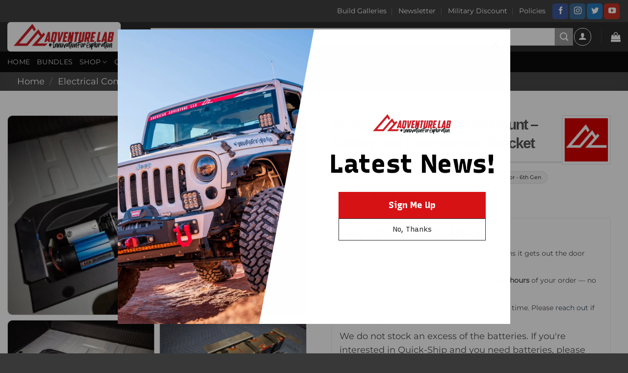

--- FILE ---
content_type: text/html; charset=UTF-8
request_url: https://americanadventurelab.com/product/bronco-cargo-floor-multi-mount-battery-and-compressor-bracket/
body_size: 53215
content:
<!DOCTYPE html>
<html lang="en-US" prefix="og: https://ogp.me/ns#" class="loading-site no-js">
<head>
	<meta charset="UTF-8" />
	<link rel="profile" href="https://gmpg.org/xfn/11" />
	<link rel="pingback" href="https://americanadventurelab.com/xmlrpc.php" />

	<script>(function(html){html.className = html.className.replace(/\bno-js\b/,'js')})(document.documentElement);</script>
	<style>img:is([sizes="auto" i], [sizes^="auto," i]) { contain-intrinsic-size: 3000px 1500px }</style>
	<meta name="viewport" content="width=device-width, initial-scale=1" /><script>window._wca = window._wca || [];</script>

<!-- Search Engine Optimization by Rank Math PRO - https://rankmath.com/ -->
<title>Bronco Cargo Floor Multi-Mount - Battery and Compressor Bracket - American Adventure Lab</title>
<meta name="description" content="Our Bronco Cargo Floor Multi-Mount provides a stable, easy-install platform that will serve multiple mounting needs inside your new Bronco."/>
<meta name="robots" content="follow, index, max-snippet:-1, max-video-preview:-1, max-image-preview:large"/>
<link rel="canonical" href="https://americanadventurelab.com/product/bronco-cargo-floor-multi-mount-battery-and-compressor-bracket/" />
<meta property="og:locale" content="en_US" />
<meta property="og:type" content="product" />
<meta property="og:title" content="Bronco Cargo Floor Multi-Mount - Battery and Compressor Bracket - American Adventure Lab" />
<meta property="og:description" content="Our Bronco Cargo Floor Multi-Mount provides a stable, easy-install platform that will serve multiple mounting needs inside your new Bronco." />
<meta property="og:url" content="https://americanadventurelab.com/product/bronco-cargo-floor-multi-mount-battery-and-compressor-bracket/" />
<meta property="og:site_name" content="American Adventure Lab" />
<meta property="og:updated_time" content="2025-11-24T19:19:37-07:00" />
<meta property="og:image" content="https://americanadventurelab.com/wp-content/uploads/2022/06/Bronco-Aux-Battery-Compressor-Bracket-20-1199x800.jpg" />
<meta property="og:image:secure_url" content="https://americanadventurelab.com/wp-content/uploads/2022/06/Bronco-Aux-Battery-Compressor-Bracket-20-1199x800.jpg" />
<meta property="og:image:width" content="1020" />
<meta property="og:image:height" content="681" />
<meta property="og:image:alt" content="Bronco Cargo Floor Multi-Mount &#8211; Battery and Compressor Bracket" />
<meta property="og:image:type" content="image/jpeg" />
<meta property="product:brand" content="American Adventure Lab" />
<meta property="product:price:currency" content="USD" />
<meta property="product:availability" content="instock" />
<meta property="product:retailer_item_id" content="B6-1300XX" />
<meta name="twitter:card" content="summary_large_image" />
<meta name="twitter:title" content="Bronco Cargo Floor Multi-Mount - Battery and Compressor Bracket - American Adventure Lab" />
<meta name="twitter:description" content="Our Bronco Cargo Floor Multi-Mount provides a stable, easy-install platform that will serve multiple mounting needs inside your new Bronco." />
<meta name="twitter:site" content="@GoAdventureLab" />
<meta name="twitter:creator" content="@GoAdventureLab" />
<meta name="twitter:image" content="https://americanadventurelab.com/wp-content/uploads/2022/06/Bronco-Aux-Battery-Compressor-Bracket-20-1199x800.jpg" />
<meta name="twitter:label1" content="Price" />
<meta name="twitter:data1" content="&#036;0.00" />
<meta name="twitter:label2" content="Availability" />
<meta name="twitter:data2" content="In stock" />
<script type="application/ld+json" class="rank-math-schema-pro">{"@context":"https://schema.org","@graph":[{"@type":"Organization","@id":"https://americanadventurelab.com/#organization","name":"American Adventure Lab","url":"https://americanadventurelab.com","sameAs":["https://www.facebook.com/AmericanAdventureLab","https://twitter.com/GoAdventureLab","https://www.instagram.com/americanadventurelab/","https://www.youtube.com/americanadventurelab","https://www.tiktok.com/@americanadventurelab"],"logo":{"@type":"ImageObject","@id":"https://americanadventurelab.com/#logo","url":"https://americanadventurelab.com/wp-content/uploads/2025/08/Logo-Square.png","contentUrl":"https://americanadventurelab.com/wp-content/uploads/2025/08/Logo-Square.png","caption":"American Adventure Lab","inLanguage":"en-US","width":"1024","height":"1024"}},{"@type":"WebSite","@id":"https://americanadventurelab.com/#website","url":"https://americanadventurelab.com","name":"American Adventure Lab","publisher":{"@id":"https://americanadventurelab.com/#organization"},"inLanguage":"en-US"},{"@type":"ImageObject","@id":"https://americanadventurelab.com/wp-content/uploads/2022/06/Bronco-Aux-Battery-Compressor-Bracket-20.jpg","url":"https://americanadventurelab.com/wp-content/uploads/2022/06/Bronco-Aux-Battery-Compressor-Bracket-20.jpg","width":"2048","height":"1366","inLanguage":"en-US"},{"@type":"BreadcrumbList","@id":"https://americanadventurelab.com/product/bronco-cargo-floor-multi-mount-battery-and-compressor-bracket/#breadcrumb","itemListElement":[{"@type":"ListItem","position":"1","item":{"@id":"https://americanadventurelab.com","name":"Home"}},{"@type":"ListItem","position":"2","item":{"@id":"https://americanadventurelab.com/product-category/overlanding-gear/","name":"Overlanding Gear"}},{"@type":"ListItem","position":"3","item":{"@id":"https://americanadventurelab.com/product/bronco-cargo-floor-multi-mount-battery-and-compressor-bracket/","name":"Bronco Cargo Floor Multi-Mount &#8211; Battery and Compressor Bracket"}}]},{"@type":"ItemPage","@id":"https://americanadventurelab.com/product/bronco-cargo-floor-multi-mount-battery-and-compressor-bracket/#webpage","url":"https://americanadventurelab.com/product/bronco-cargo-floor-multi-mount-battery-and-compressor-bracket/","name":"Bronco Cargo Floor Multi-Mount - Battery and Compressor Bracket - American Adventure Lab","datePublished":"2022-06-10T19:32:37-06:00","dateModified":"2025-11-24T19:19:37-07:00","isPartOf":{"@id":"https://americanadventurelab.com/#website"},"primaryImageOfPage":{"@id":"https://americanadventurelab.com/wp-content/uploads/2022/06/Bronco-Aux-Battery-Compressor-Bracket-20.jpg"},"inLanguage":"en-US","breadcrumb":{"@id":"https://americanadventurelab.com/product/bronco-cargo-floor-multi-mount-battery-and-compressor-bracket/#breadcrumb"}},{"@type":"Product","brand":{"@type":"Brand","name":"American Adventure Lab"},"name":"Bronco Cargo Floor Multi-Mount - Battery and Compressor Bracket - American Adventure Lab","description":"Our Bronco Cargo Floor Multi-Mount provides a stable, easy-install platform that will serve multiple mounting needs inside your new Bronco.","sku":"B6-1300XX","category":"Overlanding Gear","mainEntityOfPage":{"@id":"https://americanadventurelab.com/product/bronco-cargo-floor-multi-mount-battery-and-compressor-bracket/#webpage"},"weight":{"@type":"QuantitativeValue","unitCode":"ONZ","value":"480"},"height":{"@type":"QuantitativeValue","unitCode":"INH","value":"12"},"width":{"@type":"QuantitativeValue","unitCode":"INH","value":"12"},"depth":{"@type":"QuantitativeValue","unitCode":"INH","value":"32"},"image":[{"@type":"ImageObject","url":"https://americanadventurelab.com/wp-content/uploads/2022/06/Bronco-Aux-Battery-Compressor-Bracket-20.jpg","height":"1366","width":"2048"},{"@type":"ImageObject","url":"https://americanadventurelab.com/wp-content/uploads/2022/06/Bronco-Aux-Battery-Compressor-Bracket-25.jpg","height":"1366","width":"2048"},{"@type":"ImageObject","url":"https://americanadventurelab.com/wp-content/uploads/2022/06/Bronco-Aux-Battery-Compressor-Bracket-04.jpg","height":"1366","width":"2048"},{"@type":"ImageObject","url":"https://americanadventurelab.com/wp-content/uploads/2022/06/Bronco-Aux-Battery-Compressor-Bracket-09.jpg","height":"1366","width":"2048"}],"offers":{"@type":"Offer","price":"0","priceCurrency":"USD","priceValidUntil":"2026-12-31","availability":"https://schema.org/InStock","itemCondition":"NewCondition","url":"https://americanadventurelab.com/product/bronco-cargo-floor-multi-mount-battery-and-compressor-bracket/","seller":{"@type":"Organization","@id":"https://americanadventurelab.com/","name":"American Adventure Lab","url":"https://americanadventurelab.com","logo":"https://americanadventurelab.com/wp-content/uploads/2025/08/Logo-Square.png"},"priceSpecification":{"price":"0","priceCurrency":"USD","valueAddedTaxIncluded":"false"}},"@id":"https://americanadventurelab.com/product/bronco-cargo-floor-multi-mount-battery-and-compressor-bracket/#richSnippet"}]}</script>
<!-- /Rank Math WordPress SEO plugin -->

<link rel='dns-prefetch' href='//www.googletagmanager.com' />
<link rel='dns-prefetch' href='//stats.wp.com' />
<link rel='dns-prefetch' href='//secure.gravatar.com' />
<link rel='dns-prefetch' href='//capi-automation.s3.us-east-2.amazonaws.com' />
<link rel='dns-prefetch' href='//v0.wordpress.com' />
<link rel='preconnect' href='//c0.wp.com' />
<link rel='prefetch' href='https://americanadventurelab.com/wp-content/themes/flatsome/assets/js/flatsome.js?ver=e2eddd6c228105dac048' />
<link rel='prefetch' href='https://americanadventurelab.com/wp-content/themes/flatsome/assets/js/chunk.slider.js?ver=3.20.3' />
<link rel='prefetch' href='https://americanadventurelab.com/wp-content/themes/flatsome/assets/js/chunk.popups.js?ver=3.20.3' />
<link rel='prefetch' href='https://americanadventurelab.com/wp-content/themes/flatsome/assets/js/chunk.tooltips.js?ver=3.20.3' />
<link rel='prefetch' href='https://americanadventurelab.com/wp-content/themes/flatsome/assets/js/woocommerce.js?ver=1c9be63d628ff7c3ff4c' />
<link rel="alternate" type="application/rss+xml" title="American Adventure Lab &raquo; Feed" href="https://americanadventurelab.com/feed/" />
<link rel="alternate" type="application/rss+xml" title="American Adventure Lab &raquo; Comments Feed" href="https://americanadventurelab.com/comments/feed/" />
<link rel="alternate" type="application/rss+xml" title="American Adventure Lab &raquo; Bronco Cargo Floor Multi-Mount &#8211; Battery and Compressor Bracket Comments Feed" href="https://americanadventurelab.com/product/bronco-cargo-floor-multi-mount-battery-and-compressor-bracket/feed/" />
<script type="text/javascript">
/* <![CDATA[ */
window._wpemojiSettings = {"baseUrl":"https:\/\/s.w.org\/images\/core\/emoji\/16.0.1\/72x72\/","ext":".png","svgUrl":"https:\/\/s.w.org\/images\/core\/emoji\/16.0.1\/svg\/","svgExt":".svg","source":{"concatemoji":"https:\/\/americanadventurelab.com\/wp-includes\/js\/wp-emoji-release.min.js?ver=6.8.3"}};
/*! This file is auto-generated */
!function(s,n){var o,i,e;function c(e){try{var t={supportTests:e,timestamp:(new Date).valueOf()};sessionStorage.setItem(o,JSON.stringify(t))}catch(e){}}function p(e,t,n){e.clearRect(0,0,e.canvas.width,e.canvas.height),e.fillText(t,0,0);var t=new Uint32Array(e.getImageData(0,0,e.canvas.width,e.canvas.height).data),a=(e.clearRect(0,0,e.canvas.width,e.canvas.height),e.fillText(n,0,0),new Uint32Array(e.getImageData(0,0,e.canvas.width,e.canvas.height).data));return t.every(function(e,t){return e===a[t]})}function u(e,t){e.clearRect(0,0,e.canvas.width,e.canvas.height),e.fillText(t,0,0);for(var n=e.getImageData(16,16,1,1),a=0;a<n.data.length;a++)if(0!==n.data[a])return!1;return!0}function f(e,t,n,a){switch(t){case"flag":return n(e,"\ud83c\udff3\ufe0f\u200d\u26a7\ufe0f","\ud83c\udff3\ufe0f\u200b\u26a7\ufe0f")?!1:!n(e,"\ud83c\udde8\ud83c\uddf6","\ud83c\udde8\u200b\ud83c\uddf6")&&!n(e,"\ud83c\udff4\udb40\udc67\udb40\udc62\udb40\udc65\udb40\udc6e\udb40\udc67\udb40\udc7f","\ud83c\udff4\u200b\udb40\udc67\u200b\udb40\udc62\u200b\udb40\udc65\u200b\udb40\udc6e\u200b\udb40\udc67\u200b\udb40\udc7f");case"emoji":return!a(e,"\ud83e\udedf")}return!1}function g(e,t,n,a){var r="undefined"!=typeof WorkerGlobalScope&&self instanceof WorkerGlobalScope?new OffscreenCanvas(300,150):s.createElement("canvas"),o=r.getContext("2d",{willReadFrequently:!0}),i=(o.textBaseline="top",o.font="600 32px Arial",{});return e.forEach(function(e){i[e]=t(o,e,n,a)}),i}function t(e){var t=s.createElement("script");t.src=e,t.defer=!0,s.head.appendChild(t)}"undefined"!=typeof Promise&&(o="wpEmojiSettingsSupports",i=["flag","emoji"],n.supports={everything:!0,everythingExceptFlag:!0},e=new Promise(function(e){s.addEventListener("DOMContentLoaded",e,{once:!0})}),new Promise(function(t){var n=function(){try{var e=JSON.parse(sessionStorage.getItem(o));if("object"==typeof e&&"number"==typeof e.timestamp&&(new Date).valueOf()<e.timestamp+604800&&"object"==typeof e.supportTests)return e.supportTests}catch(e){}return null}();if(!n){if("undefined"!=typeof Worker&&"undefined"!=typeof OffscreenCanvas&&"undefined"!=typeof URL&&URL.createObjectURL&&"undefined"!=typeof Blob)try{var e="postMessage("+g.toString()+"("+[JSON.stringify(i),f.toString(),p.toString(),u.toString()].join(",")+"));",a=new Blob([e],{type:"text/javascript"}),r=new Worker(URL.createObjectURL(a),{name:"wpTestEmojiSupports"});return void(r.onmessage=function(e){c(n=e.data),r.terminate(),t(n)})}catch(e){}c(n=g(i,f,p,u))}t(n)}).then(function(e){for(var t in e)n.supports[t]=e[t],n.supports.everything=n.supports.everything&&n.supports[t],"flag"!==t&&(n.supports.everythingExceptFlag=n.supports.everythingExceptFlag&&n.supports[t]);n.supports.everythingExceptFlag=n.supports.everythingExceptFlag&&!n.supports.flag,n.DOMReady=!1,n.readyCallback=function(){n.DOMReady=!0}}).then(function(){return e}).then(function(){var e;n.supports.everything||(n.readyCallback(),(e=n.source||{}).concatemoji?t(e.concatemoji):e.wpemoji&&e.twemoji&&(t(e.twemoji),t(e.wpemoji)))}))}((window,document),window._wpemojiSettings);
/* ]]> */
</script>
<link rel='stylesheet' id='wp-components-css' href='https://c0.wp.com/c/6.8.3/wp-includes/css/dist/components/style.min.css' type='text/css' media='all' />
<link rel='stylesheet' id='flexible-shipping-ups-blocks-integration-frontend-css' href='https://americanadventurelab.com/wp-content/plugins/flexible-shipping-ups-pro/build/point-selection-block-frontend.css?ver=1760063231' type='text/css' media='all' />
<link rel='stylesheet' id='flexible-shipping-ups-blocks-integration-editor-css' href='https://americanadventurelab.com/wp-content/plugins/flexible-shipping-ups-pro/build/point-selection-block.css?ver=1760063231' type='text/css' media='all' />
<style id='wp-emoji-styles-inline-css' type='text/css'>

	img.wp-smiley, img.emoji {
		display: inline !important;
		border: none !important;
		box-shadow: none !important;
		height: 1em !important;
		width: 1em !important;
		margin: 0 0.07em !important;
		vertical-align: -0.1em !important;
		background: none !important;
		padding: 0 !important;
	}
</style>
<style id='wp-block-library-inline-css' type='text/css'>
:root{--wp-admin-theme-color:#007cba;--wp-admin-theme-color--rgb:0,124,186;--wp-admin-theme-color-darker-10:#006ba1;--wp-admin-theme-color-darker-10--rgb:0,107,161;--wp-admin-theme-color-darker-20:#005a87;--wp-admin-theme-color-darker-20--rgb:0,90,135;--wp-admin-border-width-focus:2px;--wp-block-synced-color:#7a00df;--wp-block-synced-color--rgb:122,0,223;--wp-bound-block-color:var(--wp-block-synced-color)}@media (min-resolution:192dpi){:root{--wp-admin-border-width-focus:1.5px}}.wp-element-button{cursor:pointer}:root{--wp--preset--font-size--normal:16px;--wp--preset--font-size--huge:42px}:root .has-very-light-gray-background-color{background-color:#eee}:root .has-very-dark-gray-background-color{background-color:#313131}:root .has-very-light-gray-color{color:#eee}:root .has-very-dark-gray-color{color:#313131}:root .has-vivid-green-cyan-to-vivid-cyan-blue-gradient-background{background:linear-gradient(135deg,#00d084,#0693e3)}:root .has-purple-crush-gradient-background{background:linear-gradient(135deg,#34e2e4,#4721fb 50%,#ab1dfe)}:root .has-hazy-dawn-gradient-background{background:linear-gradient(135deg,#faaca8,#dad0ec)}:root .has-subdued-olive-gradient-background{background:linear-gradient(135deg,#fafae1,#67a671)}:root .has-atomic-cream-gradient-background{background:linear-gradient(135deg,#fdd79a,#004a59)}:root .has-nightshade-gradient-background{background:linear-gradient(135deg,#330968,#31cdcf)}:root .has-midnight-gradient-background{background:linear-gradient(135deg,#020381,#2874fc)}.has-regular-font-size{font-size:1em}.has-larger-font-size{font-size:2.625em}.has-normal-font-size{font-size:var(--wp--preset--font-size--normal)}.has-huge-font-size{font-size:var(--wp--preset--font-size--huge)}.has-text-align-center{text-align:center}.has-text-align-left{text-align:left}.has-text-align-right{text-align:right}#end-resizable-editor-section{display:none}.aligncenter{clear:both}.items-justified-left{justify-content:flex-start}.items-justified-center{justify-content:center}.items-justified-right{justify-content:flex-end}.items-justified-space-between{justify-content:space-between}.screen-reader-text{border:0;clip-path:inset(50%);height:1px;margin:-1px;overflow:hidden;padding:0;position:absolute;width:1px;word-wrap:normal!important}.screen-reader-text:focus{background-color:#ddd;clip-path:none;color:#444;display:block;font-size:1em;height:auto;left:5px;line-height:normal;padding:15px 23px 14px;text-decoration:none;top:5px;width:auto;z-index:100000}html :where(.has-border-color){border-style:solid}html :where([style*=border-top-color]){border-top-style:solid}html :where([style*=border-right-color]){border-right-style:solid}html :where([style*=border-bottom-color]){border-bottom-style:solid}html :where([style*=border-left-color]){border-left-style:solid}html :where([style*=border-width]){border-style:solid}html :where([style*=border-top-width]){border-top-style:solid}html :where([style*=border-right-width]){border-right-style:solid}html :where([style*=border-bottom-width]){border-bottom-style:solid}html :where([style*=border-left-width]){border-left-style:solid}html :where(img[class*=wp-image-]){height:auto;max-width:100%}:where(figure){margin:0 0 1em}html :where(.is-position-sticky){--wp-admin--admin-bar--position-offset:var(--wp-admin--admin-bar--height,0px)}@media screen and (max-width:600px){html :where(.is-position-sticky){--wp-admin--admin-bar--position-offset:0px}}
</style>
<link rel='stylesheet' id='aal-build-galleries-css' href='https://americanadventurelab.com/wp-content/plugins/aal-build-galleries/assets/aal-build-galleries.css?ver=1.0.2' type='text/css' media='all' />
<link rel='stylesheet' id='aal_ymm-selector-css' href='https://americanadventurelab.com/wp-content/plugins/aal-ymm-selector/selector.css?ver=1.0.0' type='text/css' media='all' />
<link rel='stylesheet' id='aal_ymm-vehicle-hero-css' href='https://americanadventurelab.com/wp-content/plugins/aal-ymm-selector/vehicle-hero.css?ver=1.0.0' type='text/css' media='all' />
<link rel='stylesheet' id='contact-form-7-css' href='https://americanadventurelab.com/wp-content/plugins/contact-form-7/includes/css/styles.css?ver=6.1.3' type='text/css' media='all' />
<link rel='stylesheet' id='tutsplus_product_cats_css-css' href='https://americanadventurelab.com/wp-content/plugins/tutsplus-separate-products-categories-in-archives/css/style.css?ver=6.8.3' type='text/css' media='all' />
<link rel='stylesheet' id='wwpp_single_product_page_css-css' href='https://americanadventurelab.com/wp-content/plugins/woocommerce-wholesale-prices-premium/css/wwpp-single-product-page.css?ver=1.27' type='text/css' media='all' />
<link rel='stylesheet' id='photoswipe-css' href='https://c0.wp.com/p/woocommerce/10.3.4/assets/css/photoswipe/photoswipe.min.css' type='text/css' media='all' />
<link rel='stylesheet' id='photoswipe-default-skin-css' href='https://c0.wp.com/p/woocommerce/10.3.4/assets/css/photoswipe/default-skin/default-skin.min.css' type='text/css' media='all' />
<style id='woocommerce-inline-inline-css' type='text/css'>
.woocommerce form .form-row .required { visibility: visible; }
</style>
<link rel='stylesheet' id='dashicons-css' href='https://c0.wp.com/c/6.8.3/wp-includes/css/dashicons.min.css' type='text/css' media='all' />
<link rel='stylesheet' id='woocommerce-addons-css-css' href='https://americanadventurelab.com/wp-content/plugins/woocommerce-product-addons/assets/css/frontend/frontend.css?ver=8.1.0' type='text/css' media='all' />
<style id='aal-quick-ship-inline-inline-css' type='text/css'>

        .aal-quick-ship-block { margin: 1.75rem 0; }
        .aal-quick-ship-block .aal-qs-note { padding: 0.75rem 1rem; border: 1px solid rgba(0,0,0,.08); border-radius: 6px; }
        .aal-quick-ship-block .aal-qs-note p { margin: 0 0 .7rem 0; }
        
</style>
<style id='aal-qs-shortcode-inline-css' type='text/css'>

        .aal-qs-grid{display:grid;gap:16px}
        .aal-qs-cols-2{grid-template-columns:repeat(2,minmax(0,1fr))}
        .aal-qs-cols-3{grid-template-columns:repeat(3,minmax(0,1fr))}
        .aal-qs-cols-4{grid-template-columns:repeat(4,minmax(0,1fr))}
        .aal-qs-item{display:flex;flex-direction:column;border:1px solid rgba(0,0,0,.08);border-radius:10px;background:#fff;padding:12px;overflow:hidden}
        .aal-qs-thumb{position:relative;border-radius:8px;overflow:hidden;margin-bottom:10px;aspect-ratio:1/1}
        .aal-qs-thumb img,.aal-qs-thumb .woocommerce-placeholder{width:100%;height:100%;display:block;object-fit:cover;object-position:center}
        .aal-qs-title{margin:0 0 6px;font-weight:600;font-size:15px;line-height:1.3}
        .aal-qs-price{margin:0 0 10px;opacity:.9}
        .aal-qs-item .button{width:100%}
        @media (max-width:900px){.aal-qs-cols-4{grid-template-columns:repeat(3,minmax(0,1fr))}}
        @media (max-width:700px){.aal-qs-cols-4,.aal-qs-cols-3{grid-template-columns:repeat(2,minmax(0,1fr))}}
        @media (max-width:460px){.aal-qs-cols-4,.aal-qs-cols-3,.aal-qs-cols-2{grid-template-columns:1fr}}
        
</style>
<link rel='stylesheet' id='aal-qs-badge-css' href='https://americanadventurelab.com/wp-content/plugins/aal-quick-ship/includes/../assets/css/quick-ship-badge.css?ver=1763218026' type='text/css' media='all' />
<link rel='stylesheet' id='gateway-css' href='https://americanadventurelab.com/wp-content/plugins/woocommerce-paypal-payments/modules/ppcp-button/assets/css/gateway.css?ver=3.3.0' type='text/css' media='all' />
<link rel='stylesheet' id='brands-styles-css' href='https://c0.wp.com/p/woocommerce/10.3.4/assets/css/brands.css' type='text/css' media='all' />
<link rel='stylesheet' id='wc-pb-checkout-blocks-css' href='https://americanadventurelab.com/wp-content/plugins/woocommerce-product-bundles/assets/css/frontend/checkout-blocks.css?ver=8.5.2' type='text/css' media='all' />
<link rel='stylesheet' id='woo_discount_pro_style-css' href='https://americanadventurelab.com/wp-content/plugins/woo-discount-rules-pro/Assets/Css/awdr_style.css?ver=2.6.13' type='text/css' media='all' />
<link rel='stylesheet' id='wc-bundle-style-css' href='https://americanadventurelab.com/wp-content/plugins/woocommerce-product-bundles/assets/css/frontend/woocommerce.css?ver=8.5.2' type='text/css' media='all' />
<link rel='stylesheet' id='flatsome-main-css' href='https://americanadventurelab.com/wp-content/themes/flatsome/assets/css/flatsome.css?ver=3.20.3' type='text/css' media='all' />
<style id='flatsome-main-inline-css' type='text/css'>
@font-face {
				font-family: "fl-icons";
				font-display: block;
				src: url(https://americanadventurelab.com/wp-content/themes/flatsome/assets/css/icons/fl-icons.eot?v=3.20.3);
				src:
					url(https://americanadventurelab.com/wp-content/themes/flatsome/assets/css/icons/fl-icons.eot#iefix?v=3.20.3) format("embedded-opentype"),
					url(https://americanadventurelab.com/wp-content/themes/flatsome/assets/css/icons/fl-icons.woff2?v=3.20.3) format("woff2"),
					url(https://americanadventurelab.com/wp-content/themes/flatsome/assets/css/icons/fl-icons.ttf?v=3.20.3) format("truetype"),
					url(https://americanadventurelab.com/wp-content/themes/flatsome/assets/css/icons/fl-icons.woff?v=3.20.3) format("woff"),
					url(https://americanadventurelab.com/wp-content/themes/flatsome/assets/css/icons/fl-icons.svg?v=3.20.3#fl-icons) format("svg");
			}
</style>
<link rel='stylesheet' id='flatsome-shop-css' href='https://americanadventurelab.com/wp-content/themes/flatsome/assets/css/flatsome-shop.css?ver=3.20.3' type='text/css' media='all' />
<link rel='stylesheet' id='flatsome-style-css' href='https://americanadventurelab.com/wp-content/themes/flatsome-child/style.css?ver=3.20.2' type='text/css' media='all' />
<link rel='stylesheet' id='cuw_template-css' href='https://americanadventurelab.com/wp-content/plugins/checkout-upsell-woocommerce/assets/css/template.css?ver=2.2.2' type='text/css' media='all' />
<link rel='stylesheet' id='cuw_frontend-css' href='https://americanadventurelab.com/wp-content/plugins/checkout-upsell-woocommerce/assets/css/frontend.css?ver=2.2.2' type='text/css' media='all' />
<script type="text/template" id="tmpl-variation-template">
	<div class="woocommerce-variation-description">{{{ data.variation.variation_description }}}</div>
	<div class="woocommerce-variation-price">{{{ data.variation.price_html }}}</div>
	<div class="woocommerce-variation-availability">{{{ data.variation.availability_html }}}</div>
</script>
<script type="text/template" id="tmpl-unavailable-variation-template">
	<p role="alert">Sorry, this product is unavailable. Please choose a different combination.</p>
</script>
<script type="text/javascript" id="woocommerce-google-analytics-integration-gtag-js-after">
/* <![CDATA[ */
/* Google Analytics for WooCommerce (gtag.js) */
					window.dataLayer = window.dataLayer || [];
					function gtag(){dataLayer.push(arguments);}
					// Set up default consent state.
					for ( const mode of [{"analytics_storage":"denied","ad_storage":"denied","ad_user_data":"denied","ad_personalization":"denied","region":["AT","BE","BG","HR","CY","CZ","DK","EE","FI","FR","DE","GR","HU","IS","IE","IT","LV","LI","LT","LU","MT","NL","NO","PL","PT","RO","SK","SI","ES","SE","GB","CH"]}] || [] ) {
						gtag( "consent", "default", { "wait_for_update": 500, ...mode } );
					}
					gtag("js", new Date());
					gtag("set", "developer_id.dOGY3NW", true);
					gtag("config", "G-CJQT2WVK7B", {"track_404":true,"allow_google_signals":true,"logged_in":false,"linker":{"domains":[],"allow_incoming":false},"custom_map":{"dimension1":"logged_in"}});
/* ]]> */
</script>
<script type="text/javascript" src="https://c0.wp.com/c/6.8.3/wp-includes/js/jquery/jquery.min.js" id="jquery-core-js"></script>
<script type="text/javascript" src="https://c0.wp.com/c/6.8.3/wp-includes/js/jquery/jquery-migrate.min.js" id="jquery-migrate-js"></script>
<script type="text/javascript" src="https://c0.wp.com/c/6.8.3/wp-includes/js/underscore.min.js" id="underscore-js"></script>
<script type="text/javascript" id="wp-util-js-extra">
/* <![CDATA[ */
var _wpUtilSettings = {"ajax":{"url":"\/wp-admin\/admin-ajax.php"}};
/* ]]> */
</script>
<script type="text/javascript" src="https://c0.wp.com/c/6.8.3/wp-includes/js/wp-util.min.js" id="wp-util-js"></script>
<script type="text/javascript" src="https://c0.wp.com/p/woocommerce/10.3.4/assets/js/jquery-blockui/jquery.blockUI.min.js" id="wc-jquery-blockui-js" data-wp-strategy="defer"></script>
<script type="text/javascript" id="wc-add-to-cart-js-extra">
/* <![CDATA[ */
var wc_add_to_cart_params = {"ajax_url":"\/wp-admin\/admin-ajax.php","wc_ajax_url":"\/?wc-ajax=%%endpoint%%","i18n_view_cart":"View cart","cart_url":"https:\/\/americanadventurelab.com\/cart\/","is_cart":"","cart_redirect_after_add":"no"};
/* ]]> */
</script>
<script type="text/javascript" src="https://c0.wp.com/p/woocommerce/10.3.4/assets/js/frontend/add-to-cart.min.js" id="wc-add-to-cart-js" defer="defer" data-wp-strategy="defer"></script>
<script type="text/javascript" src="https://c0.wp.com/p/woocommerce/10.3.4/assets/js/photoswipe/photoswipe.min.js" id="wc-photoswipe-js" defer="defer" data-wp-strategy="defer"></script>
<script type="text/javascript" src="https://c0.wp.com/p/woocommerce/10.3.4/assets/js/photoswipe/photoswipe-ui-default.min.js" id="wc-photoswipe-ui-default-js" defer="defer" data-wp-strategy="defer"></script>
<script type="text/javascript" id="wc-single-product-js-extra">
/* <![CDATA[ */
var wc_single_product_params = {"i18n_required_rating_text":"Please select a rating","i18n_rating_options":["1 of 5 stars","2 of 5 stars","3 of 5 stars","4 of 5 stars","5 of 5 stars"],"i18n_product_gallery_trigger_text":"View full-screen image gallery","review_rating_required":"yes","flexslider":{"rtl":false,"animation":"slide","smoothHeight":true,"directionNav":false,"controlNav":"thumbnails","slideshow":false,"animationSpeed":500,"animationLoop":false,"allowOneSlide":false},"zoom_enabled":"","zoom_options":[],"photoswipe_enabled":"1","photoswipe_options":{"shareEl":false,"closeOnScroll":false,"history":false,"hideAnimationDuration":0,"showAnimationDuration":0},"flexslider_enabled":""};
/* ]]> */
</script>
<script type="text/javascript" src="https://c0.wp.com/p/woocommerce/10.3.4/assets/js/frontend/single-product.min.js" id="wc-single-product-js" defer="defer" data-wp-strategy="defer"></script>
<script type="text/javascript" src="https://c0.wp.com/p/woocommerce/10.3.4/assets/js/js-cookie/js.cookie.min.js" id="wc-js-cookie-js" data-wp-strategy="defer"></script>
<script type="text/javascript" src="https://c0.wp.com/p/woocommerce/10.3.4/assets/js/dompurify/purify.min.js" id="wc-dompurify-js" defer="defer" data-wp-strategy="defer"></script>
<script type="text/javascript" src="https://c0.wp.com/p/woocommerce/10.3.4/assets/js/jquery-tiptip/jquery.tipTip.min.js" id="wc-jquery-tiptip-js" defer="defer" data-wp-strategy="defer"></script>
<script type="text/javascript" src="https://stats.wp.com/s-202549.js" id="woocommerce-analytics-js" defer="defer" data-wp-strategy="defer"></script>
<link rel="https://api.w.org/" href="https://americanadventurelab.com/wp-json/" /><link rel="alternate" title="JSON" type="application/json" href="https://americanadventurelab.com/wp-json/wp/v2/product/35237" /><link rel="EditURI" type="application/rsd+xml" title="RSD" href="https://americanadventurelab.com/xmlrpc.php?rsd" />
<link rel="alternate" title="oEmbed (JSON)" type="application/json+oembed" href="https://americanadventurelab.com/wp-json/oembed/1.0/embed?url=https%3A%2F%2Famericanadventurelab.com%2Fproduct%2Fbronco-cargo-floor-multi-mount-battery-and-compressor-bracket%2F" />
<link rel="alternate" title="oEmbed (XML)" type="text/xml+oembed" href="https://americanadventurelab.com/wp-json/oembed/1.0/embed?url=https%3A%2F%2Famericanadventurelab.com%2Fproduct%2Fbronco-cargo-floor-multi-mount-battery-and-compressor-bracket%2F&#038;format=xml" />
<meta name="wwp" content="yes" />	<style>img#wpstats{display:none}</style>
		<!-- Google site verification - Google for WooCommerce -->
<meta name="google-site-verification" content="CMTLXD7qMyprHl_jSXoZwQeuMhKlUcF5xU8whcaxQM4" />
<!-- Google Tag Manager -->
<script>(function(w,d,s,l,i){w[l]=w[l]||[];w[l].push({'gtm.start':
new Date().getTime(),event:'gtm.js'});var f=d.getElementsByTagName(s)[0],
j=d.createElement(s),dl=l!='dataLayer'?'&l='+l:'';j.async=true;j.src=
'https://www.googletagmanager.com/gtm.js?id='+i+dl;f.parentNode.insertBefore(j,f);
})(window,document,'script','dataLayer','GTM-KM89LC88');</script>
<!-- End Google Tag Manager -->	<noscript><style>.woocommerce-product-gallery{ opacity: 1 !important; }</style></noscript>
				<script  type="text/javascript">
				!function(f,b,e,v,n,t,s){if(f.fbq)return;n=f.fbq=function(){n.callMethod?
					n.callMethod.apply(n,arguments):n.queue.push(arguments)};if(!f._fbq)f._fbq=n;
					n.push=n;n.loaded=!0;n.version='2.0';n.queue=[];t=b.createElement(e);t.async=!0;
					t.src=v;s=b.getElementsByTagName(e)[0];s.parentNode.insertBefore(t,s)}(window,
					document,'script','https://connect.facebook.net/en_US/fbevents.js');
			</script>
			<!-- WooCommerce Facebook Integration Begin -->
			<script  type="text/javascript">

				fbq('init', '2183914521924184', {}, {
    "agent": "woocommerce_7-10.3.4-3.5.12"
});

				document.addEventListener( 'DOMContentLoaded', function() {
					// Insert placeholder for events injected when a product is added to the cart through AJAX.
					document.body.insertAdjacentHTML( 'beforeend', '<div class=\"wc-facebook-pixel-event-placeholder\"></div>' );
				}, false );

			</script>
			<!-- WooCommerce Facebook Integration End -->
			<link rel="icon" href="https://americanadventurelab.com/wp-content/smush-webp/2018/06/cropped-logo-32x32.png.webp" sizes="32x32" />
<link rel="icon" href="https://americanadventurelab.com/wp-content/smush-webp/2018/06/cropped-logo-192x192.png.webp" sizes="192x192" />
<link rel="apple-touch-icon" href="https://americanadventurelab.com/wp-content/smush-webp/2018/06/cropped-logo-180x180.png.webp" />
<meta name="msapplication-TileImage" content="https://americanadventurelab.com/wp-content/uploads/2018/06/cropped-logo-270x270.png" />
<style id="custom-css" type="text/css">:root {--primary-color: #666;--fs-color-primary: #666;--fs-color-secondary: #999;--fs-color-success: #627D47;--fs-color-alert: #b20000;--fs-color-base: #4a4a4a;--fs-experimental-link-color: #334862;--fs-experimental-link-color-hover: #111;}.tooltipster-base {--tooltip-color: #fff;--tooltip-bg-color: #000;}.off-canvas-right .mfp-content, .off-canvas-left .mfp-content {--drawer-width: 300px;}.off-canvas .mfp-content.off-canvas-cart {--drawer-width: 360px;}.container-width, .full-width .ubermenu-nav, .container, .row{max-width: 1370px}.row.row-collapse{max-width: 1340px}.row.row-small{max-width: 1362.5px}.row.row-large{max-width: 1400px}.header-main{height: 60px}#logo img{max-height: 60px}#logo{width:262px;}#logo a{max-width:300pxpx;}.header-bottom{min-height: 10px}.header-top{min-height: 30px}.transparent .header-main{height: 30px}.transparent #logo img{max-height: 30px}.has-transparent + .page-title:first-of-type,.has-transparent + #main > .page-title,.has-transparent + #main > div > .page-title,.has-transparent + #main .page-header-wrapper:first-of-type .page-title{padding-top: 110px;}.header.show-on-scroll,.stuck .header-main{height:71px!important}.stuck #logo img{max-height: 71px!important}.search-form{ width: 100%;}.header-bg-color {background-color: rgba(22,22,22,0.9)}.header-bottom {background-color: #0a0a0a}.top-bar-nav > li > a{line-height: 35px }.header-main .nav > li > a{line-height: 16px }.stuck .header-main .nav > li > a{line-height: 50px }@media (max-width: 549px) {.header-main{height: 70px}#logo img{max-height: 70px}}.nav-dropdown{border-radius:5px}.nav-dropdown{font-size:100%}.header-top{background-color:rgba(94,94,94,0.42)!important;}body{font-size: 110%;}@media screen and (max-width: 549px){body{font-size: 100%;}}body{font-family: Montserrat, sans-serif;}.nav > li > a {font-family: Montserrat, sans-serif;}.mobile-sidebar-levels-2 .nav > li > ul > li > a {font-family: Montserrat, sans-serif;}.nav > li > a,.mobile-sidebar-levels-2 .nav > li > ul > li > a {font-weight: 400;font-style: normal;}h1,h2,h3,h4,h5,h6,.heading-font, .off-canvas-center .nav-sidebar.nav-vertical > li > a{font-family: Montserrat, sans-serif;}.alt-font{font-family: "Dancing Script", sans-serif;}.header:not(.transparent) .top-bar-nav > li > a {color: #ffffff;}.shop-page-title.featured-title .title-overlay{background-color: rgba(10,10,10,0.3);}.current .breadcrumb-step, [data-icon-label]:after, .button#place_order,.button.checkout,.checkout-button,.single_add_to_cart_button.button, .sticky-add-to-cart-select-options-button{background-color: #4fb705!important }.has-equal-box-heights .box-image {padding-top: 100%;}@media screen and (min-width: 550px){.products .box-vertical .box-image{min-width: 247px!important;width: 247px!important;}}.header-main .social-icons,.header-main .cart-icon strong,.header-main .menu-title,.header-main .header-button > .button.is-outline,.header-main .nav > li > a > i:not(.icon-angle-down){color: #ffffff!important;}.header-main .header-button > .button.is-outline,.header-main .cart-icon strong:after,.header-main .cart-icon strong{border-color: #ffffff!important;}.header-main .header-button > .button:not(.is-outline){background-color: #ffffff!important;}.header-main .current-dropdown .cart-icon strong,.header-main .header-button > .button:hover,.header-main .header-button > .button:hover i,.header-main .header-button > .button:hover span{color:#FFF!important;}.header-main .menu-title:hover,.header-main .social-icons a:hover,.header-main .header-button > .button.is-outline:hover,.header-main .nav > li > a:hover > i:not(.icon-angle-down){color: #ed0000!important;}.header-main .current-dropdown .cart-icon strong,.header-main .header-button > .button:hover{background-color: #ed0000!important;}.header-main .current-dropdown .cart-icon strong:after,.header-main .current-dropdown .cart-icon strong,.header-main .header-button > .button:hover{border-color: #ed0000!important;}.footer-1{background-color: #383838}.absolute-footer, html{background-color: #383838}.header-vertical-menu__opener{height: 41px}.nav-vertical-fly-out > li + li {border-top-width: 1px; border-top-style: solid;}/* Custom CSS */.page-title {padding: 0 20px;}.bundled_product_optional_checkbox .price {display: inline;}.cart-upsell-section .upsell-products .product-image img {max-width: 100% !important;}.cart-upsell-section .upsell-products .product-content {padding: 2% 2% 0 2%;}.mc-signup-btn {background-color: #B70000 !important;color: white;font-weight: bolt;padding: 10px 20px 0 20px !important;width: auto !important;}.no-pad div.img {margin: 0 !important;}#wrapper>.message-wrapper {display: none;}a:where(:not(.wp-element-button)) {text-decoration-line: underline !important;}.download-btn {display: inline-flex;align-items: center;padding: 15px 25px;font-size: 18px;font-weight: bold;color: #fff;background-color: #C30202;border: none;border-radius: 5px;text-decoration: none;cursor: pointer;margin-bottom: 20px;}.download-btn img {width: 30px;margin-right: 10px;}.difficulty-scale {margin-top: 20px;font-size: 18px;}.f-bomb {width: 30px;margin: 0 2px;}.download-container {text-align: center;margin: 20px;}.product-stacked-info {padding: 0 20px 0 20px;}.page-title-inner {min-height: auto;padding-top: 5px;}.featured-title .page-title-inner {padding-bottom: 5px;}.cuw-product-addons {border-radius: 15px;}.h2, h2 {font-size: 2.6em;}.h1, h1, .h2, h2 {font-family: Inter, sans-serif;letter-spacing: -1.92px !important;margin-bottom: 0px;}.h3, h3 {font-family: Inter, sans-serif;letter-spacing: -1.62px !important;margin-bottom: 0px;}.iconBox {border: 1px solid #cccccc;border-radius: 10px;padding: 20px;background-color: #cccccc2e;}.product-gallery-slider img, .product-thumbnails img {border: 1px solid #cccccc;border-radius: 10px;}#ffw-main-wrapper .ffw-classic-layout .ffw-accordion .ffw-accordion-item .ffw-button {padding: 10px !important;margin-bottom: 0;}.ffw-classic-answer, .ffw-question {line-height: 1.2em;padding: 10px !important;}.woocommerce-product-gallery .woocommerce-product-gallery__wrapper {padding-top: 10px;}ul.product-cats h2 {letter-spacing: 0 !important;}.woocommerce-notices-wrapper {width: 100%;}/* Replace `.home-vehicle-grid` with the actual class/ID of your vehicle image section */@media (max-width: 900px) {.home-vehicle-grid { display: none !important; }}.is-divider {max-width: 100%;}.woocommerce-checkout .checkout-breadcrumbs.h2 {font-size: 1.5em !important;}input[type=smsphone] {background-color: #fff;border: 1px solid #ddd;border-radius: 0;box-shadow: inset 0 1px 2px rgba(0, 0, 0, .1);box-sizing: border-box;color: #333;font-size: .97em;height: 2.507em;max-width: 100%;padding: 0 .75em;transition: color .3s, border .3s, background .3s, opacity .3s;vertical-align: middle;width: 100%;}.label-new.menu-item > a:after{content:"New";}.label-hot.menu-item > a:after{content:"Hot";}.label-sale.menu-item > a:after{content:"Sale";}.label-popular.menu-item > a:after{content:"Popular";}</style><style>
          .single-build_gallery #secondary,
          .single-build_gallery .sidebar,
          .single-build_gallery .widget-area{display:none!important}

          /* Expand main column to full width */
          .single-build_gallery .col.large-9,
          .single-build_gallery .large-9.col,
          .single-build_gallery .content-area{
            flex-basis:100%!important;max-width:100%!important;width:100%!important
          }
        </style><style id="kirki-inline-styles">/* cyrillic-ext */
@font-face {
  font-family: 'Montserrat';
  font-style: normal;
  font-weight: 400;
  font-display: swap;
  src: url(https://americanadventurelab.com/wp-content/fonts/montserrat/JTUHjIg1_i6t8kCHKm4532VJOt5-QNFgpCtr6Hw0aXpsog.woff2) format('woff2');
  unicode-range: U+0460-052F, U+1C80-1C8A, U+20B4, U+2DE0-2DFF, U+A640-A69F, U+FE2E-FE2F;
}
/* cyrillic */
@font-face {
  font-family: 'Montserrat';
  font-style: normal;
  font-weight: 400;
  font-display: swap;
  src: url(https://americanadventurelab.com/wp-content/fonts/montserrat/JTUHjIg1_i6t8kCHKm4532VJOt5-QNFgpCtr6Hw9aXpsog.woff2) format('woff2');
  unicode-range: U+0301, U+0400-045F, U+0490-0491, U+04B0-04B1, U+2116;
}
/* vietnamese */
@font-face {
  font-family: 'Montserrat';
  font-style: normal;
  font-weight: 400;
  font-display: swap;
  src: url(https://americanadventurelab.com/wp-content/fonts/montserrat/JTUHjIg1_i6t8kCHKm4532VJOt5-QNFgpCtr6Hw2aXpsog.woff2) format('woff2');
  unicode-range: U+0102-0103, U+0110-0111, U+0128-0129, U+0168-0169, U+01A0-01A1, U+01AF-01B0, U+0300-0301, U+0303-0304, U+0308-0309, U+0323, U+0329, U+1EA0-1EF9, U+20AB;
}
/* latin-ext */
@font-face {
  font-family: 'Montserrat';
  font-style: normal;
  font-weight: 400;
  font-display: swap;
  src: url(https://americanadventurelab.com/wp-content/fonts/montserrat/JTUHjIg1_i6t8kCHKm4532VJOt5-QNFgpCtr6Hw3aXpsog.woff2) format('woff2');
  unicode-range: U+0100-02BA, U+02BD-02C5, U+02C7-02CC, U+02CE-02D7, U+02DD-02FF, U+0304, U+0308, U+0329, U+1D00-1DBF, U+1E00-1E9F, U+1EF2-1EFF, U+2020, U+20A0-20AB, U+20AD-20C0, U+2113, U+2C60-2C7F, U+A720-A7FF;
}
/* latin */
@font-face {
  font-family: 'Montserrat';
  font-style: normal;
  font-weight: 400;
  font-display: swap;
  src: url(https://americanadventurelab.com/wp-content/fonts/montserrat/JTUHjIg1_i6t8kCHKm4532VJOt5-QNFgpCtr6Hw5aXo.woff2) format('woff2');
  unicode-range: U+0000-00FF, U+0131, U+0152-0153, U+02BB-02BC, U+02C6, U+02DA, U+02DC, U+0304, U+0308, U+0329, U+2000-206F, U+20AC, U+2122, U+2191, U+2193, U+2212, U+2215, U+FEFF, U+FFFD;
}/* vietnamese */
@font-face {
  font-family: 'Dancing Script';
  font-style: normal;
  font-weight: 400;
  font-display: swap;
  src: url(https://americanadventurelab.com/wp-content/fonts/dancing-script/If2cXTr6YS-zF4S-kcSWSVi_sxjsohD9F50Ruu7BMSo3Rep8ltA.woff2) format('woff2');
  unicode-range: U+0102-0103, U+0110-0111, U+0128-0129, U+0168-0169, U+01A0-01A1, U+01AF-01B0, U+0300-0301, U+0303-0304, U+0308-0309, U+0323, U+0329, U+1EA0-1EF9, U+20AB;
}
/* latin-ext */
@font-face {
  font-family: 'Dancing Script';
  font-style: normal;
  font-weight: 400;
  font-display: swap;
  src: url(https://americanadventurelab.com/wp-content/fonts/dancing-script/If2cXTr6YS-zF4S-kcSWSVi_sxjsohD9F50Ruu7BMSo3ROp8ltA.woff2) format('woff2');
  unicode-range: U+0100-02BA, U+02BD-02C5, U+02C7-02CC, U+02CE-02D7, U+02DD-02FF, U+0304, U+0308, U+0329, U+1D00-1DBF, U+1E00-1E9F, U+1EF2-1EFF, U+2020, U+20A0-20AB, U+20AD-20C0, U+2113, U+2C60-2C7F, U+A720-A7FF;
}
/* latin */
@font-face {
  font-family: 'Dancing Script';
  font-style: normal;
  font-weight: 400;
  font-display: swap;
  src: url(https://americanadventurelab.com/wp-content/fonts/dancing-script/If2cXTr6YS-zF4S-kcSWSVi_sxjsohD9F50Ruu7BMSo3Sup8.woff2) format('woff2');
  unicode-range: U+0000-00FF, U+0131, U+0152-0153, U+02BB-02BC, U+02C6, U+02DA, U+02DC, U+0304, U+0308, U+0329, U+2000-206F, U+20AC, U+2122, U+2191, U+2193, U+2212, U+2215, U+FEFF, U+FFFD;
}</style></head>

<body class="wp-singular product-template-default single single-product postid-35237 wp-theme-flatsome wp-child-theme-flatsome-child theme-flatsome woocommerce woocommerce-page woocommerce-no-js full-width lightbox nav-dropdown-has-arrow nav-dropdown-has-shadow nav-dropdown-has-border">

<!-- Google Tag Manager (noscript) -->
<noscript><iframe src="https://www.googletagmanager.com/ns.html?id=GTM-KM89LC88"
height="0" width="0" style="display:none;visibility:hidden"></iframe></noscript>
<!-- End Google Tag Manager (noscript) -->
<a class="skip-link screen-reader-text" href="#main">Skip to content</a>

<div id="wrapper">

	
	<header id="header" class="header ">
		<div class="header-wrapper">
			<div id="top-bar" class="header-top hide-for-sticky nav-dark">
    <div class="flex-row container">
      <div class="flex-col hide-for-medium flex-left">
          <ul class="nav nav-left medium-nav-center nav-small  nav-divided nav-prompts-overlay">
                        </ul>
      </div>

      <div class="flex-col hide-for-medium flex-center">
          <ul class="nav nav-center nav-small  nav-divided nav-prompts-overlay">
                        </ul>
      </div>

      <div class="flex-col hide-for-medium flex-right">
         <ul class="nav top-bar-nav nav-right nav-small  nav-divided nav-prompts-overlay">
              <li id="menu-item-1338" class="menu-item menu-item-type-post_type menu-item-object-page menu-item-1338 menu-item-design-default"><a href="https://americanadventurelab.com/build-galleries/" class="nav-top-link">Build Galleries</a></li>
<li id="menu-item-84538" class="menu-item menu-item-type-post_type menu-item-object-page menu-item-84538 menu-item-design-default"><a href="https://americanadventurelab.com/newsletter/" class="nav-top-link">Newsletter</a></li>
<li id="menu-item-1028" class="menu-item menu-item-type-post_type menu-item-object-page menu-item-1028 menu-item-design-default"><a href="https://americanadventurelab.com/military-discount/" class="nav-top-link">Military Discount</a></li>
<li id="menu-item-28420" class="menu-item menu-item-type-post_type menu-item-object-page menu-item-privacy-policy menu-item-28420 menu-item-design-default"><a rel="privacy-policy" href="https://americanadventurelab.com/policy-page/" class="nav-top-link">Policies</a></li>
<li class="html header-social-icons ml-0">
	<div class="social-icons follow-icons" ><a href="https://www.facebook.com/AmericanAdventureLab/" target="_blank" data-label="Facebook" class="icon primary button round tooltip facebook" title="Follow on Facebook" aria-label="Follow on Facebook" rel="noopener nofollow"><i class="icon-facebook" aria-hidden="true"></i></a><a href="https://www.instagram.com/americanadventurelab/" target="_blank" data-label="Instagram" class="icon primary button round tooltip instagram" title="Follow on Instagram" aria-label="Follow on Instagram" rel="noopener nofollow"><i class="icon-instagram" aria-hidden="true"></i></a><a href="https://twitter.com/AdventureLabHQ" data-label="Twitter" target="_blank" class="icon primary button round tooltip twitter" title="Follow on Twitter" aria-label="Follow on Twitter" rel="noopener nofollow"><i class="icon-twitter" aria-hidden="true"></i></a><a href="https://www.youtube.com/americanadventurelab/" data-label="YouTube" target="_blank" class="icon primary button round tooltip youtube" title="Follow on YouTube" aria-label="Follow on YouTube" rel="noopener nofollow"><i class="icon-youtube" aria-hidden="true"></i></a></div></li>
          </ul>
      </div>

            <div class="flex-col show-for-medium flex-grow">
          <ul class="nav nav-center nav-small mobile-nav  nav-divided nav-prompts-overlay">
                        </ul>
      </div>
      
    </div>
</div>
<div id="masthead" class="header-main hide-for-sticky nav-dark">
      <div class="header-inner flex-row container logo-left medium-logo-center" role="navigation">

          <!-- Logo -->
          <div id="logo" class="flex-col logo">
            
<!-- Header logo -->
<a href="https://americanadventurelab.com/" title="American Adventure Lab - Innovation for exploration" rel="home">
		<img width="1020" height="264" src="https://americanadventurelab.com/wp-content/smush-webp/2025/08/logo-Adventure-Lab.png.webp" class="header_logo header-logo" alt="American Adventure Lab"/><img  width="1020" height="264" src="https://americanadventurelab.com/wp-content/smush-webp/2025/08/logo-Adventure-Lab.png.webp" class="header-logo-dark" alt="American Adventure Lab"/></a>
          </div>

          <!-- Mobile Left Elements -->
          <div class="flex-col show-for-medium flex-left">
            <ul class="mobile-nav nav nav-left ">
              <li class="nav-icon has-icon">
	<div class="header-button">		<a href="#" class="icon button circle is-outline is-small" data-open="#main-menu" data-pos="left" data-bg="main-menu-overlay" role="button" aria-label="Menu" aria-controls="main-menu" aria-expanded="false" aria-haspopup="dialog" data-flatsome-role-button>
			<i class="icon-menu" aria-hidden="true"></i>			<span class="menu-title uppercase hide-for-small">Menu</span>		</a>
	 </div> </li>
            </ul>
          </div>

          <!-- Left Elements -->
          <div class="flex-col hide-for-medium flex-left
            flex-grow">
            <ul class="header-nav header-nav-main nav nav-left  nav-line-grow nav-spacing-large nav-uppercase" >
              <li class="header-search-form search-form html relative has-icon">
	<div class="header-search-form-wrapper">
		<div class="searchform-wrapper ux-search-box relative is-normal"><form role="search" method="get" class="searchform" action="https://americanadventurelab.com/">
	<div class="flex-row relative">
						<div class="flex-col flex-grow">
			<label class="screen-reader-text" for="woocommerce-product-search-field-0">Search for:</label>
			<input type="search" id="woocommerce-product-search-field-0" class="search-field mb-0" placeholder="Search&hellip;" value="" name="s" />
			<input type="hidden" name="post_type" value="product" />
					</div>
		<div class="flex-col">
			<button type="submit" value="Search" class="ux-search-submit submit-button secondary button  icon mb-0" aria-label="Submit">
				<i class="icon-search" aria-hidden="true"></i>			</button>
		</div>
	</div>
	<div class="live-search-results text-left z-top"></div>
</form>
</div>	</div>
</li>
            </ul>
          </div>

          <!-- Right Elements -->
          <div class="flex-col hide-for-medium flex-right">
            <ul class="header-nav header-nav-main nav nav-right  nav-line-grow nav-spacing-large nav-uppercase">
              
<li class="account-item has-icon">
<div class="header-button">
	<a href="https://americanadventurelab.com/my-account/" class="nav-top-link nav-top-not-logged-in icon button circle is-outline is-small icon button circle is-outline is-small" title="Login" role="button" data-open="#login-form-popup" aria-label="Login" aria-controls="login-form-popup" aria-expanded="false" aria-haspopup="dialog" data-flatsome-role-button>
		<i class="icon-user" aria-hidden="true"></i>	</a>


</div>

</li>
<li class="header-divider"></li><li class="cart-item has-icon">

<a href="https://americanadventurelab.com/cart/" class="header-cart-link nav-top-link is-small off-canvas-toggle" title="Cart" aria-label="View cart" aria-expanded="false" aria-haspopup="dialog" role="button" data-open="#cart-popup" data-class="off-canvas-cart" data-pos="right" aria-controls="cart-popup" data-flatsome-role-button>


    <i class="icon-shopping-bag" aria-hidden="true" data-icon-label="0"></i>  </a>



  <!-- Cart Sidebar Popup -->
  <div id="cart-popup" class="mfp-hide">
  <div class="cart-popup-inner inner-padding cart-popup-inner--sticky">
      <div class="cart-popup-title text-center">
          <span class="heading-font uppercase">Cart</span>
          <div class="is-divider"></div>
      </div>
	  <div class="widget_shopping_cart">
		  <div class="widget_shopping_cart_content">
			  

	<div class="ux-mini-cart-empty flex flex-row-col text-center pt pb">
				<div class="ux-mini-cart-empty-icon">
			<svg aria-hidden="true" xmlns="http://www.w3.org/2000/svg" viewBox="0 0 17 19" style="opacity:.1;height:80px;">
				<path d="M8.5 0C6.7 0 5.3 1.2 5.3 2.7v2H2.1c-.3 0-.6.3-.7.7L0 18.2c0 .4.2.8.6.8h15.7c.4 0 .7-.3.7-.7v-.1L15.6 5.4c0-.3-.3-.6-.7-.6h-3.2v-2c0-1.6-1.4-2.8-3.2-2.8zM6.7 2.7c0-.8.8-1.4 1.8-1.4s1.8.6 1.8 1.4v2H6.7v-2zm7.5 3.4 1.3 11.5h-14L2.8 6.1h2.5v1.4c0 .4.3.7.7.7.4 0 .7-.3.7-.7V6.1h3.5v1.4c0 .4.3.7.7.7s.7-.3.7-.7V6.1h2.6z" fill-rule="evenodd" clip-rule="evenodd" fill="currentColor"></path>
			</svg>
		</div>
				<p class="woocommerce-mini-cart__empty-message empty">No products in the cart.</p>
					<p class="return-to-shop">
				<a class="button primary wc-backward" href="https://americanadventurelab.com/shop/">
					Return to shop				</a>
			</p>
				</div>


		  </div>
	  </div>
              </div>
  </div>

</li>
            </ul>
          </div>

          <!-- Mobile Right Elements -->
          <div class="flex-col show-for-medium flex-right">
            <ul class="mobile-nav nav nav-right ">
              <li class="cart-item has-icon">


		<a href="https://americanadventurelab.com/cart/" class="header-cart-link nav-top-link is-small off-canvas-toggle" title="Cart" aria-label="View cart" aria-expanded="false" aria-haspopup="dialog" role="button" data-open="#cart-popup" data-class="off-canvas-cart" data-pos="right" aria-controls="cart-popup" data-flatsome-role-button>

  	<i class="icon-shopping-bag" aria-hidden="true" data-icon-label="0"></i>  </a>

</li>
            </ul>
          </div>

      </div>

      </div>
<div id="wide-nav" class="header-bottom wide-nav hide-for-sticky nav-dark hide-for-medium">
    <div class="flex-row container">

                        <div class="flex-col hide-for-medium flex-left">
                <ul class="nav header-nav header-bottom-nav nav-left  nav-uppercase">
                    <li id="menu-item-482" class="menu-item menu-item-type-custom menu-item-object-custom menu-item-482 menu-item-design-default"><a href="/" class="nav-top-link">Home</a></li>
<li id="menu-item-80083" class="menu-item menu-item-type-custom menu-item-object-custom menu-item-80083 menu-item-design-default"><a href="https://americanadventurelab.com/product-category/bundles/" class="nav-top-link">Bundles</a></li>
<li id="menu-item-297" class="menu-item menu-item-type-post_type menu-item-object-page menu-item-has-children current_page_parent menu-item-297 menu-item-design-default has-dropdown nav-dropdown-toggle"><a href="https://americanadventurelab.com/shop/" class="nav-top-link" aria-expanded="false" aria-haspopup="menu">Shop<i class="icon-angle-down" aria-hidden="true"></i></a>
<ul class="sub-menu nav-dropdown nav-dropdown-default">
	<li id="menu-item-30786" class="menu-item menu-item-type-custom menu-item-object-custom menu-item-30786"><a href="https://americanadventurelab.com/shop/">All Products</a></li>
	<li id="menu-item-84215" class="menu-item menu-item-type-custom menu-item-object-custom menu-item-84215"><a href="/product-category/adventure-trailer-kit-atk/">Adventure Trailer Kit (ATK)</a></li>
	<li id="menu-item-30785" class="menu-item menu-item-type-custom menu-item-object-custom menu-item-30785"><a href="https://americanadventurelab.com/product-category/cargo-management/">Cargo Management</a></li>
	<li id="menu-item-30787" class="menu-item menu-item-type-custom menu-item-object-custom menu-item-30787"><a href="https://americanadventurelab.com/product-category/electrical-components/">Electrical Components</a></li>
	<li id="menu-item-30789" class="menu-item menu-item-type-custom menu-item-object-custom menu-item-30789"><a href="https://americanadventurelab.com/product-category/garage-sale/">Garage Sale</a></li>
	<li id="menu-item-30795" class="menu-item menu-item-type-custom menu-item-object-custom menu-item-30795"><a href="https://americanadventurelab.com/product-category/mass-components/">MASS Components</a></li>
	<li id="menu-item-30796" class="menu-item menu-item-type-custom menu-item-object-custom menu-item-30796"><a href="https://americanadventurelab.com/product-category/merch/">Merch</a></li>
	<li id="menu-item-30797" class="menu-item menu-item-type-custom menu-item-object-custom menu-item-30797"><a href="https://americanadventurelab.com/product-category/overlanding-gear/">Overlanding Gear</a></li>
</ul>
</li>
<li id="menu-item-67397" class="menu-item menu-item-type-post_type menu-item-object-page menu-item-67397 menu-item-design-default"><a href="https://americanadventurelab.com/commitment-to-quality/" class="nav-top-link">Quality</a></li>
<li id="menu-item-294" class="menu-item menu-item-type-post_type menu-item-object-page menu-item-294 menu-item-design-default"><a href="https://americanadventurelab.com/blog/" class="nav-top-link">Blog</a></li>
<li id="menu-item-299" class="menu-item menu-item-type-post_type menu-item-object-page menu-item-299 menu-item-design-default"><a href="https://americanadventurelab.com/contact/" class="nav-top-link">Contact</a></li>
                </ul>
            </div>
            
            
                        <div class="flex-col hide-for-medium flex-right flex-grow">
              <ul class="nav header-nav header-bottom-nav nav-right  nav-uppercase">
                                 </ul>
            </div>
            
            
    </div>
</div>

<div class="header-bg-container fill"><div class="header-bg-image fill"></div><div class="header-bg-color fill"></div></div>		</div>
	</header>

	<div class="shop-page-title product-page-title dark  page-title featured-title ">

	<div class="page-title-bg fill">
		<div class="title-bg fill bg-fill" data-parallax-fade="true" data-parallax="-2" data-parallax-background data-parallax-container=".page-title"></div>
		<div class="title-overlay fill"></div>
	</div>

	<div class="page-title-inner flex-row  medium-flex-wrap container">
	  <div class="flex-col flex-grow medium-text-center">
	  		<div class="is-medium">
	<nav class="woocommerce-breadcrumb breadcrumbs " aria-label="Breadcrumb"><a href="https://americanadventurelab.com">Home</a> <span class="divider">&#47;</span> <a href="https://americanadventurelab.com/product-category/electrical-components/">Electrical Components</a></nav></div>
	  </div>

	   <div class="flex-col nav-right medium-text-center">
		   		   </div>
	</div>
</div>

	<main id="main" class="">

	<div class="shop-container">

		
			<div class="container">
	<div class="woocommerce-notices-wrapper"></div></div>
<div id="product-35237" class="product type-product post-35237 status-publish first instock product_cat-overlanding-gear product_cat-electrical-components product_cat-on-board-air product_tag-t3 has-post-thumbnail taxable shipping-taxable purchasable product-type-bundle">
	<div class="product-container">
	<div class="product-main">
		<div class="row content-row mb-0">

			<div class="product-gallery col large-6">
								
<div class="product-images relative mb-half has-hover woocommerce-product-gallery woocommerce-product-gallery--with-images woocommerce-product-gallery--columns-4 images" data-columns="4">

  <div class="badge-container is-larger absolute left top z-1">

</div>

  <div class="image-tools absolute top show-on-hover right z-3">
      </div>

  <div class="woocommerce-product-gallery__wrapper product-gallery-stacked product-gallery-slider slider slider-nav-small mb-half product-gallery-grid-layout product-gallery-grid-layout--1-2 slider-type-fade"
		  data-flickity-options='{
                "cellAlign": "center",
                "wrapAround": true,
                "autoPlay": false,
                "prevNextButtons": false,
                "adaptiveHeight": true,
                "imagesLoaded": true,
                "lazyLoad": 1,
                "dragThreshold" : 15,
                "pageDots": false,
                "rightToLeft": false       }'>
    <div data-thumb="https://americanadventurelab.com/wp-content/smush-webp/2022/06/Bronco-Aux-Battery-Compressor-Bracket-20-100x100.jpg.webp" data-thumb-alt="Bronco Cargo Floor Multi-Mount - Battery and Compressor Bracket" data-thumb-srcset="https://americanadventurelab.com/wp-content/uploads/2022/06/Bronco-Aux-Battery-Compressor-Bracket-20-100x100.jpg 100w, https://americanadventurelab.com/wp-content/uploads/2022/06/Bronco-Aux-Battery-Compressor-Bracket-20-280x280.jpg 280w, https://americanadventurelab.com/wp-content/uploads/2022/06/Bronco-Aux-Battery-Compressor-Bracket-20-32x32.jpg 32w, https://americanadventurelab.com/wp-content/uploads/2022/06/Bronco-Aux-Battery-Compressor-Bracket-20-300x300.jpg 300w"  data-thumb-sizes="(max-width: 100px) 100vw, 100px" class="woocommerce-product-gallery__image slide first"><a href="https://americanadventurelab.com/wp-content/smush-webp/2022/06/Bronco-Aux-Battery-Compressor-Bracket-20.jpg.webp"><img width="510" height="340" src="https://americanadventurelab.com/wp-content/smush-webp/2022/06/Bronco-Aux-Battery-Compressor-Bracket-20-510x340.jpg.webp" class="wp-post-image ux-skip-lazy" alt="Bronco Cargo Floor Multi-Mount - Battery and Compressor Bracket" data-caption="" data-src="https://americanadventurelab.com/wp-content/smush-webp/2022/06/Bronco-Aux-Battery-Compressor-Bracket-20.jpg.webp" data-large_image="https://americanadventurelab.com/wp-content/smush-webp/2022/06/Bronco-Aux-Battery-Compressor-Bracket-20.jpg.webp" data-large_image_width="2048" data-large_image_height="1366" decoding="async" fetchpriority="high" srcset="https://americanadventurelab.com/wp-content/smush-webp/2022/06/Bronco-Aux-Battery-Compressor-Bracket-20-510x340.jpg.webp 510w, https://americanadventurelab.com/wp-content/smush-webp/2022/06/Bronco-Aux-Battery-Compressor-Bracket-20-600x400.jpg.webp 600w, https://americanadventurelab.com/wp-content/smush-webp/2022/06/Bronco-Aux-Battery-Compressor-Bracket-20-1199x800.jpg.webp 1199w, https://americanadventurelab.com/wp-content/smush-webp/2022/06/Bronco-Aux-Battery-Compressor-Bracket-20-768x512.jpg.webp 768w, https://americanadventurelab.com/wp-content/smush-webp/2022/06/Bronco-Aux-Battery-Compressor-Bracket-20-1536x1025.jpg.webp 1536w, https://americanadventurelab.com/wp-content/smush-webp/2022/06/Bronco-Aux-Battery-Compressor-Bracket-20.jpg.webp 2048w" sizes="(max-width: 510px) 100vw, 510px" /></a></div><div data-thumb="https://americanadventurelab.com/wp-content/smush-webp/2022/06/Bronco-Aux-Battery-Compressor-Bracket-25-100x100.jpg.webp" data-thumb-alt="Bronco Cargo Floor Multi-Mount - Battery and Compressor Bracket - Image 2" data-thumb-srcset="https://americanadventurelab.com/wp-content/uploads/2022/06/Bronco-Aux-Battery-Compressor-Bracket-25-100x100.jpg 100w, https://americanadventurelab.com/wp-content/uploads/2022/06/Bronco-Aux-Battery-Compressor-Bracket-25-280x280.jpg 280w, https://americanadventurelab.com/wp-content/uploads/2022/06/Bronco-Aux-Battery-Compressor-Bracket-25-32x32.jpg 32w, https://americanadventurelab.com/wp-content/uploads/2022/06/Bronco-Aux-Battery-Compressor-Bracket-25-300x300.jpg 300w"  data-thumb-sizes="(max-width: 100px) 100vw, 100px" class="woocommerce-product-gallery__image slide"><a href="https://americanadventurelab.com/wp-content/smush-webp/2022/06/Bronco-Aux-Battery-Compressor-Bracket-25.jpg.webp"><img width="510" height="340" src="https://americanadventurelab.com/wp-content/smush-webp/2022/06/Bronco-Aux-Battery-Compressor-Bracket-25-510x340.jpg.webp" class="" alt="Bronco Cargo Floor Multi-Mount - Battery and Compressor Bracket - Image 2" data-caption="" data-src="https://americanadventurelab.com/wp-content/smush-webp/2022/06/Bronco-Aux-Battery-Compressor-Bracket-25.jpg.webp" data-large_image="https://americanadventurelab.com/wp-content/smush-webp/2022/06/Bronco-Aux-Battery-Compressor-Bracket-25.jpg.webp" data-large_image_width="2048" data-large_image_height="1366" decoding="async" srcset="https://americanadventurelab.com/wp-content/smush-webp/2022/06/Bronco-Aux-Battery-Compressor-Bracket-25-510x340.jpg.webp 510w, https://americanadventurelab.com/wp-content/smush-webp/2022/06/Bronco-Aux-Battery-Compressor-Bracket-25-600x400.jpg.webp 600w, https://americanadventurelab.com/wp-content/smush-webp/2022/06/Bronco-Aux-Battery-Compressor-Bracket-25-1199x800.jpg.webp 1199w, https://americanadventurelab.com/wp-content/smush-webp/2022/06/Bronco-Aux-Battery-Compressor-Bracket-25-768x512.jpg.webp 768w, https://americanadventurelab.com/wp-content/smush-webp/2022/06/Bronco-Aux-Battery-Compressor-Bracket-25-1536x1025.jpg.webp 1536w, https://americanadventurelab.com/wp-content/smush-webp/2022/06/Bronco-Aux-Battery-Compressor-Bracket-25.jpg.webp 2048w" sizes="(max-width: 510px) 100vw, 510px" /></a></div><div data-thumb="https://americanadventurelab.com/wp-content/smush-webp/2022/06/Bronco-Aux-Battery-Compressor-Bracket-04-100x100.jpg.webp" data-thumb-alt="Bronco Cargo Floor Multi-Mount - Battery and Compressor Bracket - Image 3" data-thumb-srcset="https://americanadventurelab.com/wp-content/uploads/2022/06/Bronco-Aux-Battery-Compressor-Bracket-04-100x100.jpg 100w, https://americanadventurelab.com/wp-content/uploads/2022/06/Bronco-Aux-Battery-Compressor-Bracket-04-280x280.jpg 280w, https://americanadventurelab.com/wp-content/uploads/2022/06/Bronco-Aux-Battery-Compressor-Bracket-04-32x32.jpg 32w, https://americanadventurelab.com/wp-content/uploads/2022/06/Bronco-Aux-Battery-Compressor-Bracket-04-300x300.jpg 300w"  data-thumb-sizes="(max-width: 100px) 100vw, 100px" class="woocommerce-product-gallery__image slide"><a href="https://americanadventurelab.com/wp-content/smush-webp/2022/06/Bronco-Aux-Battery-Compressor-Bracket-04.jpg.webp"><img width="510" height="340" src="https://americanadventurelab.com/wp-content/smush-webp/2022/06/Bronco-Aux-Battery-Compressor-Bracket-04-510x340.jpg.webp" class="" alt="Bronco Cargo Floor Multi-Mount - Battery and Compressor Bracket - Image 3" data-caption="" data-src="https://americanadventurelab.com/wp-content/smush-webp/2022/06/Bronco-Aux-Battery-Compressor-Bracket-04.jpg.webp" data-large_image="https://americanadventurelab.com/wp-content/smush-webp/2022/06/Bronco-Aux-Battery-Compressor-Bracket-04.jpg.webp" data-large_image_width="2048" data-large_image_height="1366" decoding="async" srcset="https://americanadventurelab.com/wp-content/smush-webp/2022/06/Bronco-Aux-Battery-Compressor-Bracket-04-510x340.jpg.webp 510w, https://americanadventurelab.com/wp-content/smush-webp/2022/06/Bronco-Aux-Battery-Compressor-Bracket-04-600x400.jpg.webp 600w, https://americanadventurelab.com/wp-content/smush-webp/2022/06/Bronco-Aux-Battery-Compressor-Bracket-04-1199x800.jpg.webp 1199w, https://americanadventurelab.com/wp-content/smush-webp/2022/06/Bronco-Aux-Battery-Compressor-Bracket-04-768x512.jpg.webp 768w, https://americanadventurelab.com/wp-content/smush-webp/2022/06/Bronco-Aux-Battery-Compressor-Bracket-04-1536x1025.jpg.webp 1536w, https://americanadventurelab.com/wp-content/smush-webp/2022/06/Bronco-Aux-Battery-Compressor-Bracket-04.jpg.webp 2048w" sizes="(max-width: 510px) 100vw, 510px" /></a></div><div data-thumb="https://americanadventurelab.com/wp-content/smush-webp/2022/06/Bronco-Aux-Battery-Compressor-Bracket-09-100x100.jpg.webp" data-thumb-alt="Bronco Cargo Floor Multi-Mount - Battery and Compressor Bracket - Image 4" data-thumb-srcset="https://americanadventurelab.com/wp-content/uploads/2022/06/Bronco-Aux-Battery-Compressor-Bracket-09-100x100.jpg 100w, https://americanadventurelab.com/wp-content/uploads/2022/06/Bronco-Aux-Battery-Compressor-Bracket-09-280x280.jpg 280w, https://americanadventurelab.com/wp-content/uploads/2022/06/Bronco-Aux-Battery-Compressor-Bracket-09-32x32.jpg 32w, https://americanadventurelab.com/wp-content/uploads/2022/06/Bronco-Aux-Battery-Compressor-Bracket-09-300x300.jpg 300w"  data-thumb-sizes="(max-width: 100px) 100vw, 100px" class="woocommerce-product-gallery__image slide"><a href="https://americanadventurelab.com/wp-content/smush-webp/2022/06/Bronco-Aux-Battery-Compressor-Bracket-09.jpg.webp"><img width="510" height="340" src="https://americanadventurelab.com/wp-content/smush-webp/2022/06/Bronco-Aux-Battery-Compressor-Bracket-09-510x340.jpg.webp" class="" alt="Bronco Cargo Floor Multi-Mount - Battery and Compressor Bracket - Image 4" data-caption="" data-src="https://americanadventurelab.com/wp-content/smush-webp/2022/06/Bronco-Aux-Battery-Compressor-Bracket-09.jpg.webp" data-large_image="https://americanadventurelab.com/wp-content/smush-webp/2022/06/Bronco-Aux-Battery-Compressor-Bracket-09.jpg.webp" data-large_image_width="2048" data-large_image_height="1366" decoding="async" loading="lazy" srcset="https://americanadventurelab.com/wp-content/smush-webp/2022/06/Bronco-Aux-Battery-Compressor-Bracket-09-510x340.jpg.webp 510w, https://americanadventurelab.com/wp-content/smush-webp/2022/06/Bronco-Aux-Battery-Compressor-Bracket-09-600x400.jpg.webp 600w, https://americanadventurelab.com/wp-content/smush-webp/2022/06/Bronco-Aux-Battery-Compressor-Bracket-09-1199x800.jpg.webp 1199w, https://americanadventurelab.com/wp-content/smush-webp/2022/06/Bronco-Aux-Battery-Compressor-Bracket-09-768x512.jpg.webp 768w, https://americanadventurelab.com/wp-content/smush-webp/2022/06/Bronco-Aux-Battery-Compressor-Bracket-09-1536x1025.jpg.webp 1536w, https://americanadventurelab.com/wp-content/smush-webp/2022/06/Bronco-Aux-Battery-Compressor-Bracket-09.jpg.webp 2048w" sizes="auto, (max-width: 510px) 100vw, 510px" /></a></div>  </div>
</div>

<div class="show-for-medium product-gallery-stacked-thumbnails">
  	<div class="product-thumbnails thumbnails slider-no-arrows slider row row-small row-slider slider-nav-small small-columns-4"
		data-flickity-options='{
			"cellAlign": "left",
			"wrapAround": false,
			"autoPlay": false,
			"prevNextButtons": true,
			"asNavFor": ".product-gallery-slider",
			"percentPosition": true,
			"imagesLoaded": true,
			"pageDots": false,
			"rightToLeft": false,
			"contain": true
		}'>
					<div class="col is-nav-selected first">
				<a>
					<img src="https://americanadventurelab.com/wp-content/smush-webp/2022/06/Bronco-Aux-Battery-Compressor-Bracket-20-247x296.jpg.webp" alt="" width="247" height="296" class="attachment-woocommerce_thumbnail" />				</a>
			</div><div class="col"><a><img src="https://americanadventurelab.com/wp-content/smush-webp/2022/06/Bronco-Aux-Battery-Compressor-Bracket-25-247x296.jpg.webp" alt="" width="247" height="296"  class="attachment-woocommerce_thumbnail" /></a></div><div class="col"><a><img src="https://americanadventurelab.com/wp-content/smush-webp/2022/06/Bronco-Aux-Battery-Compressor-Bracket-04-247x296.jpg.webp" alt="" width="247" height="296"  class="attachment-woocommerce_thumbnail" /></a></div><div class="col"><a><img src="https://americanadventurelab.com/wp-content/smush-webp/2022/06/Bronco-Aux-Battery-Compressor-Bracket-09-247x296.jpg.webp" alt="" width="247" height="296"  class="attachment-woocommerce_thumbnail" /></a></div>	</div>
	</div>
							</div>

			<div class="product-info summary col-fit col entry-summary product-summary text-left form-flat">
			<div class="is-sticky-column"><div class="is-sticky-column__inner">	        <div class="product-stacked-info">
	              	        			<div class="ux-product-brands"><a href="https://americanadventurelab.com/brand/american-adventure-lab/">
	<img src="https://americanadventurelab.com/wp-content/smush-webp/2018/06/logo.png.webp"
	     alt="American Adventure Lab"
	     class=""
	     style="width: ; height: ;"/>
</a>
</div><h1 class="product-title product_title entry-title">
	Bronco Cargo Floor Multi-Mount &#8211; Battery and Compressor Bracket</h1>

	<div class="is-divider small"></div>
<div class="aal-vehicle-pills" aria-label="Compatible Vehicles"><strong class="aal-vehicle-pills-label">Fitment:</strong> <a class="aal-vehicle-pill" href="https://americanadventurelab.com/vehicle/ford-bronco-2-door-6th-gen/">Ford Bronco 2-Door - 6th Gen</a><a class="aal-vehicle-pill" href="https://americanadventurelab.com/vehicle/ford-bronco-4door-6th-gen/">Ford Bronco 4-Door - 6th Gen</a></div><div class="price-wrapper">
	<p class="price product-page-price ">
  <span class="from">From: </span><span class="woocommerce-Price-amount amount"><bdi><span class="woocommerce-Price-currencySymbol">&#36;</span>165.00</bdi></span></p>
</div>
<div class="product-short-description">
	        <div class="aal-quick-ship-block" aria-label="Fulfillment Message">
            <div class="aal-qs-note">
                <img src='https://americanadventurelab.com/wp-content/smush-webp/2025/09/trust-quick-ship.jpg.webp' alt='Quick-Ship Alert' style="display: block;margin-bottom: 8px" />
<p>This product is on our Quick-Ship list, which means it gets out the door quickly! Visit our <a href="/quick-ship-program">Quick Ship</a> page to learn more.
<p>We’ll have it on its way to you within <strong>48 business hours</strong> of your order — no waiting around, just fast tracks to adventure!</p>
<p><strong>NOTE:</strong> Choosing "other color" will affect your ship time. Please <a href="/contact">reach out</a> if you have any questions.</p>We do not stock an excess of the batteries. If you're interested in Quick-Ship and you need batteries, please give us a ring before placing your order. <a href="tel:3852024188">385.202.4188</a>.            </div>
        </div>
        </div>
            <style>
                .awdr_discount_bar{
                    padding: 10px;
                    margin-bottom: 10px;
                    border-radius: 4px;
                }
            </style>
            
                    <div class="awdr_discount_bar awdr_row_0" style="background-color:#ffffff;color:#000000;">
                                    <div class="awdr_discount_bar_content">
                    Tier 3                </div>
                            </div>
            
<form method="post" enctype="multipart/form-data"
		class="cart cart_group bundle_form layout_default group_mode_parent">
	<div class="bundled_item_112 bundled_product bundled_product_summary product" ><div class="bundled_product_images images">
	<figure class="bundled_product_image woocommerce-product-gallery__image"><a href="https://americanadventurelab.com/wp-content/smush-webp/2022/06/Bronco-Aux-Battery-Compressor-Bracket-17.jpg.webp" class="image zoom" data-rel="photoSwipe" role="button" aria-haspopup="dialog" aria-label="View full screen image for Bronco Cargo Floor Multi-Mount Bracket" aria-controls="photoswipe-fullscreen-dialog"><img width="247" height="296" src="https://americanadventurelab.com/wp-content/smush-webp/2022/06/Bronco-Aux-Battery-Compressor-Bracket-17-247x296.jpg.webp" class="attachment-woocommerce_thumbnail size-woocommerce_thumbnail wp-post-image" alt="Ford Bronco Auxiliary Battery Compressor Mount" data-caption="" data-large_image="https://americanadventurelab.com/wp-content/smush-webp/2022/06/Bronco-Aux-Battery-Compressor-Bracket-17.jpg.webp" data-large_image_width="2048" data-large_image_height="1366" decoding="async" loading="lazy" /></a></figure></div>
<div class="details"><h4 class="bundled_product_title product_title" aria-level="2">
	<span class="bundled_product_title_inner">Bronco Cargo Floor Multi-Mount Bracket</span></h4>
<div class="cart bundled_item_cart_content" data-title="Bronco Cargo Floor Multi-Mount Bracket"
	data-product_title="Bronco Cargo Floor Multi-Mount Bracket"
	data-visible="yes"
	data-optional_suffix=""
	data-optional="no"
	data-type="variable"
	data-product_variations="[{&quot;attributes&quot;:{&quot;attribute_pa_finish&quot;:&quot;raw-unfinished&quot;},&quot;availability_html&quot;:&quot;&quot;,&quot;backorders_allowed&quot;:false,&quot;dimensions&quot;:{&quot;length&quot;:&quot;28&quot;,&quot;width&quot;:&quot;10.5&quot;,&quot;height&quot;:&quot;2&quot;},&quot;dimensions_html&quot;:&quot;28 &amp;times; 10.5 &amp;times; 2 in&quot;,&quot;display_price&quot;:165,&quot;display_regular_price&quot;:165,&quot;image&quot;:{&quot;title&quot;:&quot;Bronco-Aux-Battery-Compressor-Bracket-17&quot;,&quot;caption&quot;:&quot;&quot;,&quot;url&quot;:&quot;https:\/\/americanadventurelab.com\/wp-content\/uploads\/2022\/06\/Bronco-Aux-Battery-Compressor-Bracket-17.jpg&quot;,&quot;alt&quot;:&quot;Ford Bronco Auxiliary Battery Compressor Mount&quot;,&quot;src&quot;:&quot;https:\/\/americanadventurelab.com\/wp-content\/uploads\/2022\/06\/Bronco-Aux-Battery-Compressor-Bracket-17-247x296.jpg&quot;,&quot;srcset&quot;:false,&quot;sizes&quot;:&quot;(max-width: 247px) 100vw, 247px&quot;,&quot;full_src&quot;:&quot;https:\/\/americanadventurelab.com\/wp-content\/uploads\/2022\/06\/Bronco-Aux-Battery-Compressor-Bracket-17.jpg&quot;,&quot;full_src_w&quot;:2048,&quot;full_src_h&quot;:1366,&quot;gallery_thumbnail_src&quot;:&quot;https:\/\/americanadventurelab.com\/wp-content\/uploads\/2022\/06\/Bronco-Aux-Battery-Compressor-Bracket-17-100x100.jpg&quot;,&quot;gallery_thumbnail_src_w&quot;:100,&quot;gallery_thumbnail_src_h&quot;:100,&quot;thumb_src&quot;:&quot;https:\/\/americanadventurelab.com\/wp-content\/uploads\/2022\/06\/Bronco-Aux-Battery-Compressor-Bracket-17-247x296.jpg&quot;,&quot;thumb_src_w&quot;:247,&quot;thumb_src_h&quot;:296,&quot;src_w&quot;:247,&quot;src_h&quot;:296},&quot;image_id&quot;:35257,&quot;is_downloadable&quot;:false,&quot;is_in_stock&quot;:true,&quot;is_purchasable&quot;:true,&quot;is_sold_individually&quot;:&quot;no&quot;,&quot;is_virtual&quot;:false,&quot;max_qty&quot;:1,&quot;min_qty&quot;:1,&quot;price_html&quot;:&quot;&lt;span class=\&quot;price\&quot;&gt;&lt;del&gt;&lt;span class=\&quot;woocommerce-Price-amount amount\&quot;&gt;&lt;bdi&gt;&lt;span class=\&quot;woocommerce-Price-currencySymbol\&quot;&gt;&amp;#36;&lt;\/span&gt;165.00&lt;\/bdi&gt;&lt;\/span&gt;&lt;\/del&gt;&amp;nbsp;&lt;ins&gt;&lt;span class=\&quot;woocommerce-Price-amount amount\&quot;&gt;&lt;bdi&gt;&lt;span class=\&quot;woocommerce-Price-currencySymbol\&quot;&gt;&amp;#36;&lt;\/span&gt;115.50&lt;\/bdi&gt;&lt;\/span&gt;&lt;\/ins&gt;&lt;\/span&gt;&quot;,&quot;sku&quot;:&quot;B6-1300x1-00&quot;,&quot;variation_description&quot;:&quot;&lt;p&gt;NOTE: Raw\/Unfinished: If ordering Raw\/Unfinished products please note that these are \u201cunfinished\u201d products and may have slight imperfections on them such as burrs, scratches, sharp edges and dings. These are caused from things like being cut on the CNC, shipping process from our manufacturers or other things. They can be used as bare products at your own discretion but are meant to be painted\/powder coated for a finished look and product.&lt;\/p&gt;\n&quot;,&quot;variation_id&quot;:35276,&quot;variation_is_active&quot;:true,&quot;variation_is_visible&quot;:true,&quot;weight&quot;:&quot;80&quot;,&quot;weight_html&quot;:&quot;80 oz&quot;,&quot;display_name&quot;:&quot;Bronco Cargo Floor Multi-Mount Bracket - Raw\/Unfinished&quot;,&quot;price&quot;:&quot;165&quot;,&quot;regular_price&quot;:&quot;165&quot;,&quot;price_tax&quot;:{&quot;incl&quot;:1,&quot;excl&quot;:1},&quot;regular_recurring_price&quot;:&quot;&quot;,&quot;recurring_price&quot;:&quot;&quot;,&quot;recurring_html&quot;:&quot;&quot;,&quot;recurring_key&quot;:&quot;&quot;,&quot;backorders_require_notification&quot;:&quot;no&quot;,&quot;avail_qty&quot;:&quot;&quot;,&quot;is_bundled&quot;:true},{&quot;attributes&quot;:{&quot;attribute_pa_finish&quot;:&quot;textured-black&quot;},&quot;availability_html&quot;:&quot;&quot;,&quot;backorders_allowed&quot;:false,&quot;dimensions&quot;:{&quot;length&quot;:&quot;28&quot;,&quot;width&quot;:&quot;10.5&quot;,&quot;height&quot;:&quot;2&quot;},&quot;dimensions_html&quot;:&quot;28 &amp;times; 10.5 &amp;times; 2 in&quot;,&quot;display_price&quot;:185,&quot;display_regular_price&quot;:185,&quot;image&quot;:{&quot;title&quot;:&quot;Bronco-Aux-Battery-Compressor-Bracket-17&quot;,&quot;caption&quot;:&quot;&quot;,&quot;url&quot;:&quot;https:\/\/americanadventurelab.com\/wp-content\/uploads\/2022\/06\/Bronco-Aux-Battery-Compressor-Bracket-17.jpg&quot;,&quot;alt&quot;:&quot;Ford Bronco Auxiliary Battery Compressor Mount&quot;,&quot;src&quot;:&quot;https:\/\/americanadventurelab.com\/wp-content\/uploads\/2022\/06\/Bronco-Aux-Battery-Compressor-Bracket-17-247x296.jpg&quot;,&quot;srcset&quot;:false,&quot;sizes&quot;:&quot;(max-width: 247px) 100vw, 247px&quot;,&quot;full_src&quot;:&quot;https:\/\/americanadventurelab.com\/wp-content\/uploads\/2022\/06\/Bronco-Aux-Battery-Compressor-Bracket-17.jpg&quot;,&quot;full_src_w&quot;:2048,&quot;full_src_h&quot;:1366,&quot;gallery_thumbnail_src&quot;:&quot;https:\/\/americanadventurelab.com\/wp-content\/uploads\/2022\/06\/Bronco-Aux-Battery-Compressor-Bracket-17-100x100.jpg&quot;,&quot;gallery_thumbnail_src_w&quot;:100,&quot;gallery_thumbnail_src_h&quot;:100,&quot;thumb_src&quot;:&quot;https:\/\/americanadventurelab.com\/wp-content\/uploads\/2022\/06\/Bronco-Aux-Battery-Compressor-Bracket-17-247x296.jpg&quot;,&quot;thumb_src_w&quot;:247,&quot;thumb_src_h&quot;:296,&quot;src_w&quot;:247,&quot;src_h&quot;:296},&quot;image_id&quot;:35257,&quot;is_downloadable&quot;:false,&quot;is_in_stock&quot;:true,&quot;is_purchasable&quot;:true,&quot;is_sold_individually&quot;:&quot;no&quot;,&quot;is_virtual&quot;:false,&quot;max_qty&quot;:1,&quot;min_qty&quot;:1,&quot;price_html&quot;:&quot;&lt;span class=\&quot;price\&quot;&gt;&lt;del&gt;&lt;span class=\&quot;woocommerce-Price-amount amount\&quot;&gt;&lt;bdi&gt;&lt;span class=\&quot;woocommerce-Price-currencySymbol\&quot;&gt;&amp;#36;&lt;\/span&gt;185.00&lt;\/bdi&gt;&lt;\/span&gt;&lt;\/del&gt;&amp;nbsp;&lt;ins&gt;&lt;span class=\&quot;woocommerce-Price-amount amount\&quot;&gt;&lt;bdi&gt;&lt;span class=\&quot;woocommerce-Price-currencySymbol\&quot;&gt;&amp;#36;&lt;\/span&gt;129.50&lt;\/bdi&gt;&lt;\/span&gt;&lt;\/ins&gt;&lt;\/span&gt;&quot;,&quot;sku&quot;:&quot;B6-1300x1-03&quot;,&quot;variation_description&quot;:&quot;&lt;p&gt;Please note that powder coating may add 1-4 weeks to the processing time depending on color!&lt;\/p&gt;\n&quot;,&quot;variation_id&quot;:35277,&quot;variation_is_active&quot;:true,&quot;variation_is_visible&quot;:true,&quot;weight&quot;:&quot;80&quot;,&quot;weight_html&quot;:&quot;80 oz&quot;,&quot;display_name&quot;:&quot;Bronco Cargo Floor Multi-Mount Bracket - Textured Black&quot;,&quot;price&quot;:&quot;185&quot;,&quot;regular_price&quot;:&quot;185&quot;,&quot;price_tax&quot;:{&quot;incl&quot;:1,&quot;excl&quot;:1},&quot;regular_recurring_price&quot;:&quot;&quot;,&quot;recurring_price&quot;:&quot;&quot;,&quot;recurring_html&quot;:&quot;&quot;,&quot;recurring_key&quot;:&quot;&quot;,&quot;backorders_require_notification&quot;:&quot;no&quot;,&quot;avail_qty&quot;:&quot;&quot;,&quot;is_bundled&quot;:true}]"
	data-bundled_item_id="112"
	data-custom_data="{&quot;bundle_id&quot;:35237,&quot;bundled_item_id&quot;:112}"
	data-product_id="35239"
	data-bundle_id="35237" >
	<table class="variations" cellspacing="0" role="presentation">
		<tbody>
					<tr class="attribute_options attribute_value_configurable"
				data-attribute_label="Finish">
				<td class="label">
					<label
						for="pa_finish_112">
						Finish							<abbr class="required" aria-hidden="true"
									title="Required option">*</abbr>
												</label>
				</td>
				<td class="value">
					<select id="pa_finish_112" class="" name="bundle_attribute_pa_finish_112" aria-label="Finish for Bronco Cargo Floor Multi-Mount Bracket" data-attribute_name="attribute_pa_finish" data-show_option_none="yes" required><option value="">Choose an option</option><option value="raw-unfinished" >Raw/Unfinished</option><option value="textured-black" >Textured Black</option></select><div class="reset_bundled_variations_fixed"><a role="button" aria-label="Clear Bronco Cargo Floor Multi-Mount Bracket Finish" class="reset_variations" href="#">Clear</a></div>				</td>
			</tr>
					</tbody>
	</table>
		<div class="single_variation_wrap bundled_item_wrap">
			<div class="woocommerce-variation single_variation bundled_item_cart_details"></div>
		<div
		class="woocommerce-variation-add-to-cart variations_button bundled_item_after_cart_details bundled_item_button">
	<input type="hidden" class="variation_id"
			name="bundle_variation_id_112"
			value=""/>
	<div class="quantity quantity_hidden">
		<input class="qty bundled_qty" type="hidden" name="bundle_quantity_112"
				value="1"/>
			</div>
		</div>	</div>
</div>
</div></div><div class="bundled_item_329 bundled_product bundled_product_summary product bundled_item_optional" ><div class="bundled_product_images images">
	<figure class="bundled_product_image woocommerce-product-gallery__image"><a href="https://americanadventurelab.com/wp-content/uploads/2024/06/20ah-amped.webp" class="image zoom" data-rel="photoSwipe" role="button" aria-haspopup="dialog" aria-label="View full screen image for Amped Outdoors 20Ah Lithium Battery (LiFePO4)" aria-controls="photoswipe-fullscreen-dialog"><img width="247" height="296" src="https://americanadventurelab.com/wp-content/uploads/2024/06/20ah-amped-247x296.webp" class="attachment-woocommerce_thumbnail size-woocommerce_thumbnail wp-post-image" alt="20ah amped" data-caption="" data-large_image="https://americanadventurelab.com/wp-content/uploads/2024/06/20ah-amped.webp" data-large_image_width="550" data-large_image_height="397" decoding="async" loading="lazy" /></a></figure></div>
<div class="details"><h4 class="bundled_product_title product_title" aria-level="2">
	<span class="bundled_product_title_inner">Amped Outdoors 20Ah Lithium Battery (LiFePO4)</span></h4>
<label class="bundled_product_optional_checkbox">
	<input class="bundled_product_checkbox" type="checkbox"
						aria-label="Add Amped Outdoors 20Ah Lithium Battery (LiFePO4)"
			name="bundle_selected_optional_329"
			value=""
		disabled="disabled"	/>
Add for <span class="price"><del><span class="woocommerce-Price-amount amount"><span class="woocommerce-Price-currencySymbol">&#036;</span>139.99</span></del>&nbsp;<ins><span class="woocommerce-Price-amount amount"><span class="woocommerce-Price-currencySymbol">&#036;</span>125.99</span></ins></span>	</label>
<p class="stock out-of-stock">Out of stock</p>
<div class="cart" data-title="Amped Outdoors 20Ah Lithium Battery (LiFePO4)"
	data-product_title="Amped Outdoors 20Ah Lithium Battery (LiFePO4)"
	data-visible="yes"
	data-optional_suffix=""
	data-optional="yes"
	data-type="simple"
	data-bundled_item_id="329"
	data-custom_data="[]"
	data-product_id="62936"
	data-bundle_id="35237">
	<div class="bundled_item_wrap">
		<div
			class="bundled_item_cart_content" style="display:none">
			<div class="bundled_item_cart_details">
				<p class="stock out-of-stock">Out of stock</p>
			</div>
			<div class="bundled_item_after_cart_details bundled_item_button">
					<div class="ux-quantity quantity buttons_added form-flat">
		<input type="button" value="-" class="ux-quantity__button ux-quantity__button--minus button minus is-form" aria-label="Reduce quantity of Amped Outdoors 20Ah Lithium Battery (LiFePO4)">				<label class="screen-reader-text" for="quantity_692e543f0abae">Amped Outdoors 20Ah Lithium Battery (LiFePO4) quantity</label>
		<input
			type="number"
						id="quantity_692e543f0abae"
			class="input-text qty bundled_qty text"
			name="bundle_quantity_329"
			value="1"
			aria-label="Product quantity"
						min="1"
			max="4"
							step="1"
				placeholder=""
				inputmode="numeric"
				autocomplete="off"
					/>
				<input type="button" value="+" class="ux-quantity__button ux-quantity__button--plus button plus is-form" aria-label="Increase quantity of Amped Outdoors 20Ah Lithium Battery (LiFePO4)">	</div>
				</div>
		</div>
	</div>
</div>
</div></div><div class="bundled_item_115 bundled_product bundled_product_summary product has_qty_input bundled_item_optional" ><div class="bundled_product_images images">
	<figure class="bundled_product_image woocommerce-product-gallery__image"><a href="https://americanadventurelab.com/wp-content/smush-webp/2022/06/Bronco-Aux-Battery-Compressor-Bracket-10.jpg.webp" class="image zoom" data-rel="photoSwipe" role="button" aria-haspopup="dialog" aria-label="View full screen image for Battery Hold Down - Bronco Cargo Floor Multi-Mount" aria-controls="photoswipe-fullscreen-dialog"><img width="247" height="296" src="https://americanadventurelab.com/wp-content/smush-webp/2022/06/Bronco-Aux-Battery-Compressor-Bracket-10-247x296.jpg.webp" class="attachment-woocommerce_thumbnail size-woocommerce_thumbnail wp-post-image" alt="Bronco-Aux-Battery-Compressor-Bracket-10" data-caption="" data-large_image="https://americanadventurelab.com/wp-content/smush-webp/2022/06/Bronco-Aux-Battery-Compressor-Bracket-10.jpg.webp" data-large_image_width="2048" data-large_image_height="1366" decoding="async" loading="lazy" /></a></figure></div>
<div class="details"><h4 class="bundled_product_title product_title" aria-level="2">
	<span class="bundled_product_title_inner">Battery Hold Down - Bronco Cargo Floor Multi-Mount</span></h4>
<label class="bundled_product_optional_checkbox">
	<input class="bundled_product_checkbox" type="checkbox"
						aria-label="Add Battery Hold Down - Bronco Cargo Floor Multi-Mount"
			name="bundle_selected_optional_115"
			value=""
			/>
Add for <span class="price"><del><span class="woocommerce-Price-amount amount" aria-hidden="true"><span class="woocommerce-Price-currencySymbol">&#036;</span>20.00</span> <span aria-hidden="true">&ndash;</span> <span class="woocommerce-Price-amount amount" aria-hidden="true"><span class="woocommerce-Price-currencySymbol">&#036;</span>25.00</span><span class="screen-reader-text">Price range: &#036;20.00 through &#036;25.00</span></del><br><ins><span class="woocommerce-Price-amount amount" aria-hidden="true"><span class="woocommerce-Price-currencySymbol">&#036;</span>15.00</span> <span aria-hidden="true">&ndash;</span> <span class="woocommerce-Price-amount amount" aria-hidden="true"><span class="woocommerce-Price-currencySymbol">&#036;</span>18.75</span><span class="screen-reader-text">Price range: &#036;15.00 through &#036;18.75</span></ins></span>	</label>
<div class="cart bundled_item_cart_content" data-title="Battery Hold Down - Bronco Cargo Floor Multi-Mount"
	data-product_title="Battery Hold Down - Bronco Cargo Floor Multi-Mount"
	data-visible="yes"
	data-optional_suffix=""
	data-optional="yes"
	data-type="variable"
	data-product_variations="[{&quot;attributes&quot;:{&quot;attribute_pa_finish&quot;:&quot;raw-unfinished&quot;},&quot;availability_html&quot;:&quot;&quot;,&quot;backorders_allowed&quot;:false,&quot;dimensions&quot;:{&quot;length&quot;:&quot;8&quot;,&quot;width&quot;:&quot;8&quot;,&quot;height&quot;:&quot;4&quot;},&quot;dimensions_html&quot;:&quot;8 &amp;times; 8 &amp;times; 4 in&quot;,&quot;display_price&quot;:20,&quot;display_regular_price&quot;:20,&quot;image&quot;:{&quot;title&quot;:&quot;Bronco-Aux-Battery-Compressor-Bracket-10&quot;,&quot;caption&quot;:&quot;&quot;,&quot;url&quot;:&quot;https:\/\/americanadventurelab.com\/wp-content\/uploads\/2022\/06\/Bronco-Aux-Battery-Compressor-Bracket-10.jpg&quot;,&quot;alt&quot;:&quot;Bronco-Aux-Battery-Compressor-Bracket-10&quot;,&quot;src&quot;:&quot;https:\/\/americanadventurelab.com\/wp-content\/uploads\/2022\/06\/Bronco-Aux-Battery-Compressor-Bracket-10-247x296.jpg&quot;,&quot;srcset&quot;:false,&quot;sizes&quot;:&quot;(max-width: 247px) 100vw, 247px&quot;,&quot;full_src&quot;:&quot;https:\/\/americanadventurelab.com\/wp-content\/uploads\/2022\/06\/Bronco-Aux-Battery-Compressor-Bracket-10.jpg&quot;,&quot;full_src_w&quot;:2048,&quot;full_src_h&quot;:1366,&quot;gallery_thumbnail_src&quot;:&quot;https:\/\/americanadventurelab.com\/wp-content\/uploads\/2022\/06\/Bronco-Aux-Battery-Compressor-Bracket-10-100x100.jpg&quot;,&quot;gallery_thumbnail_src_w&quot;:100,&quot;gallery_thumbnail_src_h&quot;:100,&quot;thumb_src&quot;:&quot;https:\/\/americanadventurelab.com\/wp-content\/uploads\/2022\/06\/Bronco-Aux-Battery-Compressor-Bracket-10-247x296.jpg&quot;,&quot;thumb_src_w&quot;:247,&quot;thumb_src_h&quot;:296,&quot;src_w&quot;:247,&quot;src_h&quot;:296},&quot;image_id&quot;:35250,&quot;is_downloadable&quot;:false,&quot;is_in_stock&quot;:true,&quot;is_purchasable&quot;:true,&quot;is_sold_individually&quot;:false,&quot;is_virtual&quot;:false,&quot;max_qty&quot;:4,&quot;min_qty&quot;:1,&quot;price_html&quot;:&quot;&lt;span class=\&quot;price\&quot;&gt;&lt;del&gt;&lt;span class=\&quot;woocommerce-Price-amount amount\&quot;&gt;&lt;bdi&gt;&lt;span class=\&quot;woocommerce-Price-currencySymbol\&quot;&gt;&amp;#36;&lt;\/span&gt;20.00&lt;\/bdi&gt;&lt;\/span&gt;&lt;\/del&gt;&amp;nbsp;&lt;ins&gt;&lt;span class=\&quot;woocommerce-Price-amount amount\&quot;&gt;&lt;bdi&gt;&lt;span class=\&quot;woocommerce-Price-currencySymbol\&quot;&gt;&amp;#36;&lt;\/span&gt;15.00&lt;\/bdi&gt;&lt;\/span&gt;&lt;\/ins&gt;&lt;\/span&gt;&quot;,&quot;sku&quot;:&quot;B6-1300x3-00&quot;,&quot;variation_description&quot;:&quot;&lt;p&gt;NOTE: Raw\/Unfinished: If ordering Raw\/Unfinished products please note that these are \u201cunfinished\u201d products and may have slight imperfections on them such as burrs, scratches, sharp edges and dings. These are caused from things like being cut on the CNC, shipping process from our manufacturers or other things. They can be used as bare products at your own discretion but are meant to be painted\/powder coated for a finished look and product.&lt;\/p&gt;\n&quot;,&quot;variation_id&quot;:35279,&quot;variation_is_active&quot;:true,&quot;variation_is_visible&quot;:true,&quot;weight&quot;:&quot;16&quot;,&quot;weight_html&quot;:&quot;16 oz&quot;,&quot;display_name&quot;:&quot;Battery Hold Down - Bronco Cargo Floor Multi-Mount - Raw\/Unfinished&quot;,&quot;price&quot;:&quot;20&quot;,&quot;regular_price&quot;:&quot;20&quot;,&quot;price_tax&quot;:{&quot;incl&quot;:1,&quot;excl&quot;:1},&quot;regular_recurring_price&quot;:&quot;&quot;,&quot;recurring_price&quot;:&quot;&quot;,&quot;recurring_html&quot;:&quot;&quot;,&quot;recurring_key&quot;:&quot;&quot;,&quot;backorders_require_notification&quot;:&quot;no&quot;,&quot;avail_qty&quot;:&quot;&quot;,&quot;is_bundled&quot;:true},{&quot;attributes&quot;:{&quot;attribute_pa_finish&quot;:&quot;textured-black&quot;},&quot;availability_html&quot;:&quot;&quot;,&quot;backorders_allowed&quot;:false,&quot;dimensions&quot;:{&quot;length&quot;:&quot;8&quot;,&quot;width&quot;:&quot;8&quot;,&quot;height&quot;:&quot;4&quot;},&quot;dimensions_html&quot;:&quot;8 &amp;times; 8 &amp;times; 4 in&quot;,&quot;display_price&quot;:25,&quot;display_regular_price&quot;:25,&quot;image&quot;:{&quot;title&quot;:&quot;Bronco-Aux-Battery-Compressor-Bracket-10&quot;,&quot;caption&quot;:&quot;&quot;,&quot;url&quot;:&quot;https:\/\/americanadventurelab.com\/wp-content\/uploads\/2022\/06\/Bronco-Aux-Battery-Compressor-Bracket-10.jpg&quot;,&quot;alt&quot;:&quot;Bronco-Aux-Battery-Compressor-Bracket-10&quot;,&quot;src&quot;:&quot;https:\/\/americanadventurelab.com\/wp-content\/uploads\/2022\/06\/Bronco-Aux-Battery-Compressor-Bracket-10-247x296.jpg&quot;,&quot;srcset&quot;:false,&quot;sizes&quot;:&quot;(max-width: 247px) 100vw, 247px&quot;,&quot;full_src&quot;:&quot;https:\/\/americanadventurelab.com\/wp-content\/uploads\/2022\/06\/Bronco-Aux-Battery-Compressor-Bracket-10.jpg&quot;,&quot;full_src_w&quot;:2048,&quot;full_src_h&quot;:1366,&quot;gallery_thumbnail_src&quot;:&quot;https:\/\/americanadventurelab.com\/wp-content\/uploads\/2022\/06\/Bronco-Aux-Battery-Compressor-Bracket-10-100x100.jpg&quot;,&quot;gallery_thumbnail_src_w&quot;:100,&quot;gallery_thumbnail_src_h&quot;:100,&quot;thumb_src&quot;:&quot;https:\/\/americanadventurelab.com\/wp-content\/uploads\/2022\/06\/Bronco-Aux-Battery-Compressor-Bracket-10-247x296.jpg&quot;,&quot;thumb_src_w&quot;:247,&quot;thumb_src_h&quot;:296,&quot;src_w&quot;:247,&quot;src_h&quot;:296},&quot;image_id&quot;:35250,&quot;is_downloadable&quot;:false,&quot;is_in_stock&quot;:true,&quot;is_purchasable&quot;:true,&quot;is_sold_individually&quot;:false,&quot;is_virtual&quot;:false,&quot;max_qty&quot;:4,&quot;min_qty&quot;:1,&quot;price_html&quot;:&quot;&lt;span class=\&quot;price\&quot;&gt;&lt;del&gt;&lt;span class=\&quot;woocommerce-Price-amount amount\&quot;&gt;&lt;bdi&gt;&lt;span class=\&quot;woocommerce-Price-currencySymbol\&quot;&gt;&amp;#36;&lt;\/span&gt;25.00&lt;\/bdi&gt;&lt;\/span&gt;&lt;\/del&gt;&amp;nbsp;&lt;ins&gt;&lt;span class=\&quot;woocommerce-Price-amount amount\&quot;&gt;&lt;bdi&gt;&lt;span class=\&quot;woocommerce-Price-currencySymbol\&quot;&gt;&amp;#36;&lt;\/span&gt;18.75&lt;\/bdi&gt;&lt;\/span&gt;&lt;\/ins&gt;&lt;\/span&gt;&quot;,&quot;sku&quot;:&quot;B6-1300x3-03&quot;,&quot;variation_description&quot;:&quot;&quot;,&quot;variation_id&quot;:35280,&quot;variation_is_active&quot;:true,&quot;variation_is_visible&quot;:true,&quot;weight&quot;:&quot;16&quot;,&quot;weight_html&quot;:&quot;16 oz&quot;,&quot;display_name&quot;:&quot;Battery Hold Down - Bronco Cargo Floor Multi-Mount - Textured Black&quot;,&quot;price&quot;:&quot;25&quot;,&quot;regular_price&quot;:&quot;25&quot;,&quot;price_tax&quot;:{&quot;incl&quot;:1,&quot;excl&quot;:1},&quot;regular_recurring_price&quot;:&quot;&quot;,&quot;recurring_price&quot;:&quot;&quot;,&quot;recurring_html&quot;:&quot;&quot;,&quot;recurring_key&quot;:&quot;&quot;,&quot;backorders_require_notification&quot;:&quot;no&quot;,&quot;avail_qty&quot;:&quot;&quot;,&quot;is_bundled&quot;:true}]"
	data-bundled_item_id="115"
	data-custom_data="{&quot;bundle_id&quot;:35237,&quot;bundled_item_id&quot;:115}"
	data-product_id="35278"
	data-bundle_id="35237" style="display:none">
	<table class="variations" cellspacing="0" role="presentation">
		<tbody>
					<tr class="attribute_options attribute_value_configurable"
				data-attribute_label="Finish">
				<td class="label">
					<label
						for="pa_finish_115">
						Finish							<abbr class="required" aria-hidden="true"
									title="Required option">*</abbr>
												</label>
				</td>
				<td class="value">
					<select id="pa_finish_115" class="" name="bundle_attribute_pa_finish_115" aria-label="Finish for Battery Hold Down - Bronco Cargo Floor Multi-Mount" data-attribute_name="attribute_pa_finish" data-show_option_none="yes"><option value="">Choose an option</option><option value="raw-unfinished" >Raw/Unfinished</option><option value="textured-black" >Textured Black</option></select><div class="reset_bundled_variations_fixed"><a role="button" aria-label="Clear Battery Hold Down - Bronco Cargo Floor Multi-Mount Finish" class="reset_variations" href="#">Clear</a></div>				</td>
			</tr>
					</tbody>
	</table>
		<div class="single_variation_wrap bundled_item_wrap">
			<div class="woocommerce-variation single_variation bundled_item_cart_details"></div>
		<div
		class="woocommerce-variation-add-to-cart variations_button bundled_item_after_cart_details bundled_item_button">
	<input type="hidden" class="variation_id"
			name="bundle_variation_id_115"
			value=""/>
	<div class="ux-quantity quantity buttons_added form-flat">
		<input type="button" value="-" class="ux-quantity__button ux-quantity__button--minus button minus is-form" aria-label="Reduce quantity of Battery Hold Down - Bronco Cargo Floor Multi-Mount">				<label class="screen-reader-text" for="quantity_692e543f1110c">Battery Hold Down - Bronco Cargo Floor Multi-Mount quantity</label>
		<input
			type="number"
						id="quantity_692e543f1110c"
			class="input-text qty bundled_qty text"
			name="bundle_quantity_115"
			value="1"
			aria-label="Product quantity"
						min="1"
			max="4"
							step="1"
				placeholder=""
				inputmode="numeric"
				autocomplete="off"
					/>
				<input type="button" value="+" class="ux-quantity__button ux-quantity__button--plus button plus is-form" aria-label="Increase quantity of Battery Hold Down - Bronco Cargo Floor Multi-Mount">	</div>
		</div>	</div>
</div>
</div></div><div class="bundled_item_118 bundled_product bundled_product_summary product bundled_item_optional" ><div class="bundled_product_images images">
	<figure class="bundled_product_image woocommerce-product-gallery__image"><a href="https://americanadventurelab.com/wp-content/smush-webp/2022/06/Bronco-Aux-Battery-Compressor-Bracket-07.jpg.webp" class="image zoom" data-rel="photoSwipe" role="button" aria-haspopup="dialog" aria-label="View full screen image for BCDC Bracket - Bronco Cargo Multi-Mount" aria-controls="photoswipe-fullscreen-dialog"><img width="247" height="296" src="https://americanadventurelab.com/wp-content/smush-webp/2022/06/Bronco-Aux-Battery-Compressor-Bracket-07-247x296.jpg.webp" class="attachment-woocommerce_thumbnail size-woocommerce_thumbnail wp-post-image" alt="Bronco-Aux-Battery-Compressor-Bracket-07" data-caption="" data-large_image="https://americanadventurelab.com/wp-content/smush-webp/2022/06/Bronco-Aux-Battery-Compressor-Bracket-07.jpg.webp" data-large_image_width="2048" data-large_image_height="1366" decoding="async" loading="lazy" /></a></figure></div>
<div class="details"><h4 class="bundled_product_title product_title" aria-level="2">
	<span class="bundled_product_title_inner">BCDC Bracket - Bronco Cargo Multi-Mount</span> <span class="bundled_product_title_link"><a class="bundled_product_permalink" href="https://americanadventurelab.com/product/bcdc-bracket-bronco-cargo-multi-mount/" target="_blank" aria-label="View BCDC Bracket - Bronco Cargo Multi-Mount, opens in a new tab"></a></span></h4>
<label class="bundled_product_optional_checkbox">
	<input class="bundled_product_checkbox" type="checkbox"
						aria-label="Add BCDC Bracket - Bronco Cargo Multi-Mount"
			name="bundle_selected_optional_118"
			value=""
			/>
Add for <span class="price"><del><span class="woocommerce-Price-amount amount" aria-hidden="true"><span class="woocommerce-Price-currencySymbol">&#036;</span>19.95</span> <span aria-hidden="true">&ndash;</span> <span class="woocommerce-Price-amount amount" aria-hidden="true"><span class="woocommerce-Price-currencySymbol">&#036;</span>29.95</span><span class="screen-reader-text">Price range: &#036;19.95 through &#036;29.95</span></del><br><ins><span class="woocommerce-Price-amount amount" aria-hidden="true"><span class="woocommerce-Price-currencySymbol">&#036;</span>14.96</span> <span aria-hidden="true">&ndash;</span> <span class="woocommerce-Price-amount amount" aria-hidden="true"><span class="woocommerce-Price-currencySymbol">&#036;</span>22.46</span><span class="screen-reader-text">Price range: &#036;14.96 through &#036;22.46</span></ins></span>	</label>
<div class="cart bundled_item_cart_content" data-title="BCDC Bracket - Bronco Cargo Multi-Mount"
	data-product_title="BCDC Bracket - Bronco Cargo Multi-Mount"
	data-visible="yes"
	data-optional_suffix=""
	data-optional="yes"
	data-type="variable"
	data-product_variations="[{&quot;attributes&quot;:{&quot;attribute_pa_finish&quot;:&quot;raw-unfinished&quot;},&quot;availability_html&quot;:&quot;&quot;,&quot;backorders_allowed&quot;:false,&quot;dimensions&quot;:{&quot;length&quot;:&quot;6&quot;,&quot;width&quot;:&quot;6&quot;,&quot;height&quot;:&quot;2&quot;},&quot;dimensions_html&quot;:&quot;6 &amp;times; 6 &amp;times; 2 in&quot;,&quot;display_price&quot;:19.95,&quot;display_regular_price&quot;:19.95,&quot;image&quot;:{&quot;title&quot;:&quot;Bronco-Aux-Battery-Compressor-Bracket-07&quot;,&quot;caption&quot;:&quot;&quot;,&quot;url&quot;:&quot;https:\/\/americanadventurelab.com\/wp-content\/uploads\/2022\/06\/Bronco-Aux-Battery-Compressor-Bracket-07.jpg&quot;,&quot;alt&quot;:&quot;Bronco-Aux-Battery-Compressor-Bracket-07&quot;,&quot;src&quot;:&quot;https:\/\/americanadventurelab.com\/wp-content\/uploads\/2022\/06\/Bronco-Aux-Battery-Compressor-Bracket-07-247x296.jpg&quot;,&quot;srcset&quot;:false,&quot;sizes&quot;:&quot;(max-width: 247px) 100vw, 247px&quot;,&quot;full_src&quot;:&quot;https:\/\/americanadventurelab.com\/wp-content\/uploads\/2022\/06\/Bronco-Aux-Battery-Compressor-Bracket-07.jpg&quot;,&quot;full_src_w&quot;:2048,&quot;full_src_h&quot;:1366,&quot;gallery_thumbnail_src&quot;:&quot;https:\/\/americanadventurelab.com\/wp-content\/uploads\/2022\/06\/Bronco-Aux-Battery-Compressor-Bracket-07-100x100.jpg&quot;,&quot;gallery_thumbnail_src_w&quot;:100,&quot;gallery_thumbnail_src_h&quot;:100,&quot;thumb_src&quot;:&quot;https:\/\/americanadventurelab.com\/wp-content\/uploads\/2022\/06\/Bronco-Aux-Battery-Compressor-Bracket-07-247x296.jpg&quot;,&quot;thumb_src_w&quot;:247,&quot;thumb_src_h&quot;:296,&quot;src_w&quot;:247,&quot;src_h&quot;:296},&quot;image_id&quot;:35247,&quot;is_downloadable&quot;:false,&quot;is_in_stock&quot;:true,&quot;is_purchasable&quot;:true,&quot;is_sold_individually&quot;:&quot;no&quot;,&quot;is_virtual&quot;:false,&quot;max_qty&quot;:1,&quot;min_qty&quot;:1,&quot;price_html&quot;:&quot;&lt;span class=\&quot;price\&quot;&gt;&lt;del&gt;&lt;span class=\&quot;woocommerce-Price-amount amount\&quot;&gt;&lt;bdi&gt;&lt;span class=\&quot;woocommerce-Price-currencySymbol\&quot;&gt;&amp;#36;&lt;\/span&gt;19.95&lt;\/bdi&gt;&lt;\/span&gt;&lt;\/del&gt;&amp;nbsp;&lt;ins&gt;&lt;span class=\&quot;woocommerce-Price-amount amount\&quot;&gt;&lt;bdi&gt;&lt;span class=\&quot;woocommerce-Price-currencySymbol\&quot;&gt;&amp;#36;&lt;\/span&gt;14.96&lt;\/bdi&gt;&lt;\/span&gt;&lt;\/ins&gt;&lt;\/span&gt;&quot;,&quot;sku&quot;:&quot;B6-1300x2-00&quot;,&quot;variation_description&quot;:&quot;&lt;p&gt;NOTE: Raw\/Unfinished: If ordering Raw\/Unfinished products please note that these are \u201cunfinished\u201d products and may have slight imperfections on them such as burrs, scratches, sharp edges and dings. These are caused from things like being cut on the CNC, shipping process from our manufacturers or other things. They can be used as bare products at your own discretion but are meant to be painted\/powder coated for a finished look and product.&lt;\/p&gt;\n&quot;,&quot;variation_id&quot;:35274,&quot;variation_is_active&quot;:true,&quot;variation_is_visible&quot;:true,&quot;weight&quot;:&quot;12&quot;,&quot;weight_html&quot;:&quot;12 oz&quot;,&quot;display_name&quot;:&quot;BCDC Bracket - Bronco Cargo Multi-Mount - Raw\/Unfinished&quot;,&quot;price&quot;:&quot;19.95&quot;,&quot;regular_price&quot;:&quot;19.95&quot;,&quot;price_tax&quot;:{&quot;incl&quot;:1,&quot;excl&quot;:1},&quot;regular_recurring_price&quot;:&quot;&quot;,&quot;recurring_price&quot;:&quot;&quot;,&quot;recurring_html&quot;:&quot;&quot;,&quot;recurring_key&quot;:&quot;&quot;,&quot;backorders_require_notification&quot;:&quot;no&quot;,&quot;avail_qty&quot;:&quot;&quot;,&quot;is_bundled&quot;:true},{&quot;attributes&quot;:{&quot;attribute_pa_finish&quot;:&quot;textured-black&quot;},&quot;availability_html&quot;:&quot;&quot;,&quot;backorders_allowed&quot;:false,&quot;dimensions&quot;:{&quot;length&quot;:&quot;6&quot;,&quot;width&quot;:&quot;6&quot;,&quot;height&quot;:&quot;2&quot;},&quot;dimensions_html&quot;:&quot;6 &amp;times; 6 &amp;times; 2 in&quot;,&quot;display_price&quot;:29.95,&quot;display_regular_price&quot;:29.95,&quot;image&quot;:{&quot;title&quot;:&quot;Bronco-Aux-Battery-Compressor-Bracket-07&quot;,&quot;caption&quot;:&quot;&quot;,&quot;url&quot;:&quot;https:\/\/americanadventurelab.com\/wp-content\/uploads\/2022\/06\/Bronco-Aux-Battery-Compressor-Bracket-07.jpg&quot;,&quot;alt&quot;:&quot;Bronco-Aux-Battery-Compressor-Bracket-07&quot;,&quot;src&quot;:&quot;https:\/\/americanadventurelab.com\/wp-content\/uploads\/2022\/06\/Bronco-Aux-Battery-Compressor-Bracket-07-247x296.jpg&quot;,&quot;srcset&quot;:false,&quot;sizes&quot;:&quot;(max-width: 247px) 100vw, 247px&quot;,&quot;full_src&quot;:&quot;https:\/\/americanadventurelab.com\/wp-content\/uploads\/2022\/06\/Bronco-Aux-Battery-Compressor-Bracket-07.jpg&quot;,&quot;full_src_w&quot;:2048,&quot;full_src_h&quot;:1366,&quot;gallery_thumbnail_src&quot;:&quot;https:\/\/americanadventurelab.com\/wp-content\/uploads\/2022\/06\/Bronco-Aux-Battery-Compressor-Bracket-07-100x100.jpg&quot;,&quot;gallery_thumbnail_src_w&quot;:100,&quot;gallery_thumbnail_src_h&quot;:100,&quot;thumb_src&quot;:&quot;https:\/\/americanadventurelab.com\/wp-content\/uploads\/2022\/06\/Bronco-Aux-Battery-Compressor-Bracket-07-247x296.jpg&quot;,&quot;thumb_src_w&quot;:247,&quot;thumb_src_h&quot;:296,&quot;src_w&quot;:247,&quot;src_h&quot;:296},&quot;image_id&quot;:35247,&quot;is_downloadable&quot;:false,&quot;is_in_stock&quot;:true,&quot;is_purchasable&quot;:true,&quot;is_sold_individually&quot;:&quot;no&quot;,&quot;is_virtual&quot;:false,&quot;max_qty&quot;:1,&quot;min_qty&quot;:1,&quot;price_html&quot;:&quot;&lt;span class=\&quot;price\&quot;&gt;&lt;del&gt;&lt;span class=\&quot;woocommerce-Price-amount amount\&quot;&gt;&lt;bdi&gt;&lt;span class=\&quot;woocommerce-Price-currencySymbol\&quot;&gt;&amp;#36;&lt;\/span&gt;29.95&lt;\/bdi&gt;&lt;\/span&gt;&lt;\/del&gt;&amp;nbsp;&lt;ins&gt;&lt;span class=\&quot;woocommerce-Price-amount amount\&quot;&gt;&lt;bdi&gt;&lt;span class=\&quot;woocommerce-Price-currencySymbol\&quot;&gt;&amp;#36;&lt;\/span&gt;22.46&lt;\/bdi&gt;&lt;\/span&gt;&lt;\/ins&gt;&lt;\/span&gt;&quot;,&quot;sku&quot;:&quot;B6-1300x2-03&quot;,&quot;variation_description&quot;:&quot;&quot;,&quot;variation_id&quot;:35275,&quot;variation_is_active&quot;:true,&quot;variation_is_visible&quot;:true,&quot;weight&quot;:&quot;12&quot;,&quot;weight_html&quot;:&quot;12 oz&quot;,&quot;display_name&quot;:&quot;BCDC Bracket - Bronco Cargo Multi-Mount - Textured Black&quot;,&quot;price&quot;:&quot;29.95&quot;,&quot;regular_price&quot;:&quot;29.95&quot;,&quot;price_tax&quot;:{&quot;incl&quot;:1,&quot;excl&quot;:1},&quot;regular_recurring_price&quot;:&quot;&quot;,&quot;recurring_price&quot;:&quot;&quot;,&quot;recurring_html&quot;:&quot;&quot;,&quot;recurring_key&quot;:&quot;&quot;,&quot;backorders_require_notification&quot;:&quot;no&quot;,&quot;avail_qty&quot;:&quot;&quot;,&quot;is_bundled&quot;:true}]"
	data-bundled_item_id="118"
	data-custom_data="{&quot;bundle_id&quot;:35237,&quot;bundled_item_id&quot;:118}"
	data-product_id="35272"
	data-bundle_id="35237" style="display:none">
	<table class="variations" cellspacing="0" role="presentation">
		<tbody>
					<tr class="attribute_options attribute_value_configurable"
				data-attribute_label="Finish">
				<td class="label">
					<label
						for="pa_finish_118">
						Finish							<abbr class="required" aria-hidden="true"
									title="Required option">*</abbr>
												</label>
				</td>
				<td class="value">
					<select id="pa_finish_118" class="" name="bundle_attribute_pa_finish_118" aria-label="Finish for BCDC Bracket - Bronco Cargo Multi-Mount" data-attribute_name="attribute_pa_finish" data-show_option_none="yes"><option value="">Choose an option</option><option value="raw-unfinished" >Raw/Unfinished</option><option value="textured-black" >Textured Black</option></select><div class="reset_bundled_variations_fixed"><a role="button" aria-label="Clear BCDC Bracket - Bronco Cargo Multi-Mount Finish" class="reset_variations" href="#">Clear</a></div>				</td>
			</tr>
					</tbody>
	</table>
		<div class="single_variation_wrap bundled_item_wrap">
			<div class="woocommerce-variation single_variation bundled_item_cart_details"></div>
		<div
		class="woocommerce-variation-add-to-cart variations_button bundled_item_after_cart_details bundled_item_button">
	<input type="hidden" class="variation_id"
			name="bundle_variation_id_118"
			value=""/>
	<div class="quantity quantity_hidden">
		<input class="qty bundled_qty" type="hidden" name="bundle_quantity_118"
				value="1"/>
			</div>
		</div>	</div>
</div>
</div></div><div class="bundled_item_116 bundled_product bundled_product_summary product bundled_item_optional" ><div class="bundled_product_images images">
	<figure class="bundled_product_image woocommerce-product-gallery__image"><a href="https://americanadventurelab.com/wp-content/smush-webp/2020/07/BCDC1225D-solar-ready-non-watermarked-190204-1000px_600x600.png.webp" class="image zoom" data-rel="photoSwipe" role="button" aria-haspopup="dialog" aria-label="View full screen image for REDARC BCDC 1225D - Dual Input 25A DC-DC Battery Charger" aria-controls="photoswipe-fullscreen-dialog"><img width="247" height="296" src="https://americanadventurelab.com/wp-content/smush-webp/2020/07/BCDC1225D-solar-ready-non-watermarked-190204-1000px_600x600-247x296.png.webp" class="attachment-woocommerce_thumbnail size-woocommerce_thumbnail wp-post-image" alt="BCDC1225D-solar-ready-non-watermarked-190204-1000px_600x600" data-caption="" data-large_image="https://americanadventurelab.com/wp-content/smush-webp/2020/07/BCDC1225D-solar-ready-non-watermarked-190204-1000px_600x600.png.webp" data-large_image_width="600" data-large_image_height="600" decoding="async" loading="lazy" /></a></figure></div>
<div class="details"><h4 class="bundled_product_title product_title" aria-level="2">
	<span class="bundled_product_title_inner">REDARC BCDC 1225D - Dual Input 25A DC-DC Battery Charger</span> <span class="bundled_product_title_link"><a class="bundled_product_permalink" href="https://americanadventurelab.com/product/dual-input-25a-in-vehicle-dc-dc-battery-charger/" target="_blank" aria-label="View REDARC BCDC 1225D - Dual Input 25A DC-DC Battery Charger, opens in a new tab"></a></span></h4>
<label class="bundled_product_optional_checkbox">
	<input class="bundled_product_checkbox" type="checkbox"
						aria-label="Add REDARC BCDC 1225D - Dual Input 25A DC-DC Battery Charger"
			name="bundle_selected_optional_116"
			value=""
			/>
Add for <span class="price"><del><span class="woocommerce-Price-amount amount"><span class="woocommerce-Price-currencySymbol">&#036;</span>535.00</span></del>&nbsp;<ins><span class="woocommerce-Price-amount amount"><span class="woocommerce-Price-currencySymbol">&#036;</span>481.50</span></ins></span>	</label>
<div class="cart" data-title="REDARC BCDC 1225D - Dual Input 25A DC-DC Battery Charger"
	data-product_title="REDARC BCDC 1225D - Dual Input 25A DC-DC Battery Charger"
	data-visible="yes"
	data-optional_suffix=""
	data-optional="yes"
	data-type="simple"
	data-bundled_item_id="116"
	data-custom_data="[]"
	data-product_id="16381"
	data-bundle_id="35237">
	<div class="bundled_item_wrap">
		<div
			class="bundled_item_cart_content" style="display:none">
			<div class="bundled_item_cart_details">
							</div>
			<div class="bundled_item_after_cart_details bundled_item_button">
					<div class="quantity quantity_hidden">
		<input class="qty bundled_qty" type="hidden" name="bundle_quantity_116"
				value="1"/>
			</div>
				</div>
		</div>
	</div>
</div>
</div></div><div class="bundled_item_117 bundled_product bundled_product_summary product bundled_item_optional" ><div class="bundled_product_images images">
	<figure class="bundled_product_image woocommerce-product-gallery__image"><a href="https://americanadventurelab.com/wp-content/smush-webp/2020/11/1J4A6583.jpg.webp" class="image zoom" data-rel="photoSwipe" role="button" aria-haspopup="dialog" aria-label="View full screen image for 25&#039; Rear Wiring Kit" aria-controls="photoswipe-fullscreen-dialog"><img width="247" height="296" src="https://americanadventurelab.com/wp-content/smush-webp/2020/11/1J4A6583-450x540.jpg.webp" class="attachment-woocommerce_thumbnail size-woocommerce_thumbnail wp-post-image" alt="Rear Mount Wiring Kit" data-caption="" data-large_image="https://americanadventurelab.com/wp-content/smush-webp/2020/11/1J4A6583.jpg.webp" data-large_image_width="1499" data-large_image_height="1000" decoding="async" loading="lazy" /></a></figure></div>
<div class="details"><h4 class="bundled_product_title product_title" aria-level="2">
	<span class="bundled_product_title_inner">25' Rear Wiring Kit</span> <span class="bundled_product_title_link"><a class="bundled_product_permalink" href="https://americanadventurelab.com/product/wiring-kit-rear-mount/" target="_blank" aria-label="View 25&#039; Rear Wiring Kit, opens in a new tab"></a></span></h4>
<label class="bundled_product_optional_checkbox">
	<input class="bundled_product_checkbox" type="checkbox"
						aria-label="Add 25&#039; Rear Wiring Kit"
			name="bundle_selected_optional_117"
			value=""
			/>
Add for <span class="price"><del><span class="woocommerce-Price-amount amount"><span class="woocommerce-Price-currencySymbol">&#036;</span>99.95</span></del>&nbsp;<ins><span class="woocommerce-Price-amount amount"><span class="woocommerce-Price-currencySymbol">&#036;</span>89.96</span></ins></span>	</label>
<div class="cart" data-title="25&#039; Rear Wiring Kit"
	data-product_title="25&#039; Rear Wiring Kit"
	data-visible="yes"
	data-optional_suffix=""
	data-optional="yes"
	data-type="simple"
	data-bundled_item_id="117"
	data-custom_data="[]"
	data-product_id="19151"
	data-bundle_id="35237">
	<div class="bundled_item_wrap">
		<div
			class="bundled_item_cart_content" style="display:none">
			<div class="bundled_item_cart_details">
							</div>
			<div class="bundled_item_after_cart_details bundled_item_button">
					<div class="quantity quantity_hidden">
		<input class="qty bundled_qty" type="hidden" name="bundle_quantity_117"
				value="1"/>
			</div>
				</div>
		</div>
	</div>
</div>
</div></div><div class="bundled_item_120 bundled_product bundled_product_summary product has_qty_input bundled_item_optional" ><div class="bundled_product_images images">
	<figure class="bundled_product_image woocommerce-product-gallery__image"><a href="https://americanadventurelab.com/wp-content/smush-webp/2022/06/4EA72712-6599-4C26-AF55-80557B0ACD96.jpeg.webp" class="image zoom" data-rel="photoSwipe" role="button" aria-haspopup="dialog" aria-label="View full screen image for MEGA Fuse Holder and Fuse" aria-controls="photoswipe-fullscreen-dialog"><img width="247" height="296" src="https://americanadventurelab.com/wp-content/smush-webp/2022/06/4EA72712-6599-4C26-AF55-80557B0ACD96-247x296.jpeg.webp" class="attachment-woocommerce_thumbnail size-woocommerce_thumbnail wp-post-image" alt="MEGA Fuse Holder" data-caption="" data-large_image="https://americanadventurelab.com/wp-content/smush-webp/2022/06/4EA72712-6599-4C26-AF55-80557B0ACD96.jpeg.webp" data-large_image_width="1740" data-large_image_height="1364" decoding="async" loading="lazy" /></a></figure></div>
<div class="details"><h4 class="bundled_product_title product_title" aria-level="2">
	<span class="bundled_product_title_inner">MEGA Fuse Holder and Fuse</span> <span class="bundled_product_title_link"><a class="bundled_product_permalink" href="https://americanadventurelab.com/product/mega-fuse-holder-and-fuse/" target="_blank" aria-label="View MEGA Fuse Holder and Fuse, opens in a new tab"></a></span></h4>
<label class="bundled_product_optional_checkbox">
	<input class="bundled_product_checkbox" type="checkbox"
						aria-label="Add MEGA Fuse Holder and Fuse"
			name="bundle_selected_optional_120"
			value=""
			/>
Add for <span class="price"><del><span class="woocommerce-Price-amount amount"><span class="woocommerce-Price-currencySymbol">&#036;</span>24.95</span></del><br><ins><span class="woocommerce-Price-amount amount"><span class="woocommerce-Price-currencySymbol">&#036;</span>22.46</span></ins></span>	</label>
<div class="cart bundled_item_cart_content" data-title="MEGA Fuse Holder and Fuse"
	data-product_title="MEGA Fuse Holder and Fuse"
	data-visible="yes"
	data-optional_suffix=""
	data-optional="yes"
	data-type="variable"
	data-product_variations="[{&quot;attributes&quot;:{&quot;attribute_fuse-amp-rating&quot;:&quot;40&quot;},&quot;availability_html&quot;:&quot;&quot;,&quot;backorders_allowed&quot;:false,&quot;dimensions&quot;:{&quot;length&quot;:&quot;4&quot;,&quot;width&quot;:&quot;4&quot;,&quot;height&quot;:&quot;2&quot;},&quot;dimensions_html&quot;:&quot;4 &amp;times; 4 &amp;times; 2 in&quot;,&quot;display_price&quot;:24.95,&quot;display_regular_price&quot;:24.95,&quot;image&quot;:{&quot;title&quot;:&quot;MEGA Fuse Holder&quot;,&quot;caption&quot;:&quot;&quot;,&quot;url&quot;:&quot;https:\/\/americanadventurelab.com\/wp-content\/uploads\/2022\/06\/4EA72712-6599-4C26-AF55-80557B0ACD96.jpeg&quot;,&quot;alt&quot;:&quot;MEGA Fuse Holder&quot;,&quot;src&quot;:&quot;https:\/\/americanadventurelab.com\/wp-content\/uploads\/2022\/06\/4EA72712-6599-4C26-AF55-80557B0ACD96-247x296.jpeg&quot;,&quot;srcset&quot;:false,&quot;sizes&quot;:&quot;(max-width: 247px) 100vw, 247px&quot;,&quot;full_src&quot;:&quot;https:\/\/americanadventurelab.com\/wp-content\/uploads\/2022\/06\/4EA72712-6599-4C26-AF55-80557B0ACD96.jpeg&quot;,&quot;full_src_w&quot;:1740,&quot;full_src_h&quot;:1364,&quot;gallery_thumbnail_src&quot;:&quot;https:\/\/americanadventurelab.com\/wp-content\/uploads\/2022\/06\/4EA72712-6599-4C26-AF55-80557B0ACD96-100x100.jpeg&quot;,&quot;gallery_thumbnail_src_w&quot;:100,&quot;gallery_thumbnail_src_h&quot;:100,&quot;thumb_src&quot;:&quot;https:\/\/americanadventurelab.com\/wp-content\/uploads\/2022\/06\/4EA72712-6599-4C26-AF55-80557B0ACD96-247x296.jpeg&quot;,&quot;thumb_src_w&quot;:247,&quot;thumb_src_h&quot;:296,&quot;src_w&quot;:247,&quot;src_h&quot;:296},&quot;image_id&quot;:35316,&quot;is_downloadable&quot;:false,&quot;is_in_stock&quot;:true,&quot;is_purchasable&quot;:true,&quot;is_sold_individually&quot;:false,&quot;is_virtual&quot;:false,&quot;max_qty&quot;:&quot;&quot;,&quot;min_qty&quot;:1,&quot;price_html&quot;:&quot;&quot;,&quot;sku&quot;:&quot;EMC-MEGA-40&quot;,&quot;variation_description&quot;:&quot;&quot;,&quot;variation_id&quot;:35318,&quot;variation_is_active&quot;:true,&quot;variation_is_visible&quot;:true,&quot;weight&quot;:&quot;12&quot;,&quot;weight_html&quot;:&quot;12 oz&quot;,&quot;display_name&quot;:&quot;MEGA Fuse Holder and Fuse - 40&quot;,&quot;price&quot;:&quot;24.95&quot;,&quot;regular_price&quot;:&quot;24.95&quot;,&quot;price_tax&quot;:{&quot;incl&quot;:1,&quot;excl&quot;:1},&quot;regular_recurring_price&quot;:&quot;&quot;,&quot;recurring_price&quot;:&quot;&quot;,&quot;recurring_html&quot;:&quot;&quot;,&quot;recurring_key&quot;:&quot;&quot;,&quot;backorders_require_notification&quot;:&quot;no&quot;,&quot;avail_qty&quot;:&quot;&quot;,&quot;is_bundled&quot;:true},{&quot;attributes&quot;:{&quot;attribute_fuse-amp-rating&quot;:&quot;50&quot;},&quot;availability_html&quot;:&quot;&quot;,&quot;backorders_allowed&quot;:false,&quot;dimensions&quot;:{&quot;length&quot;:&quot;4&quot;,&quot;width&quot;:&quot;4&quot;,&quot;height&quot;:&quot;2&quot;},&quot;dimensions_html&quot;:&quot;4 &amp;times; 4 &amp;times; 2 in&quot;,&quot;display_price&quot;:24.95,&quot;display_regular_price&quot;:24.95,&quot;image&quot;:{&quot;title&quot;:&quot;MEGA Fuse Holder&quot;,&quot;caption&quot;:&quot;&quot;,&quot;url&quot;:&quot;https:\/\/americanadventurelab.com\/wp-content\/uploads\/2022\/06\/4EA72712-6599-4C26-AF55-80557B0ACD96.jpeg&quot;,&quot;alt&quot;:&quot;MEGA Fuse Holder&quot;,&quot;src&quot;:&quot;https:\/\/americanadventurelab.com\/wp-content\/uploads\/2022\/06\/4EA72712-6599-4C26-AF55-80557B0ACD96-247x296.jpeg&quot;,&quot;srcset&quot;:false,&quot;sizes&quot;:&quot;(max-width: 247px) 100vw, 247px&quot;,&quot;full_src&quot;:&quot;https:\/\/americanadventurelab.com\/wp-content\/uploads\/2022\/06\/4EA72712-6599-4C26-AF55-80557B0ACD96.jpeg&quot;,&quot;full_src_w&quot;:1740,&quot;full_src_h&quot;:1364,&quot;gallery_thumbnail_src&quot;:&quot;https:\/\/americanadventurelab.com\/wp-content\/uploads\/2022\/06\/4EA72712-6599-4C26-AF55-80557B0ACD96-100x100.jpeg&quot;,&quot;gallery_thumbnail_src_w&quot;:100,&quot;gallery_thumbnail_src_h&quot;:100,&quot;thumb_src&quot;:&quot;https:\/\/americanadventurelab.com\/wp-content\/uploads\/2022\/06\/4EA72712-6599-4C26-AF55-80557B0ACD96-247x296.jpeg&quot;,&quot;thumb_src_w&quot;:247,&quot;thumb_src_h&quot;:296,&quot;src_w&quot;:247,&quot;src_h&quot;:296},&quot;image_id&quot;:35316,&quot;is_downloadable&quot;:false,&quot;is_in_stock&quot;:true,&quot;is_purchasable&quot;:true,&quot;is_sold_individually&quot;:false,&quot;is_virtual&quot;:false,&quot;max_qty&quot;:&quot;&quot;,&quot;min_qty&quot;:1,&quot;price_html&quot;:&quot;&quot;,&quot;sku&quot;:&quot;EMC-MEGA-50&quot;,&quot;variation_description&quot;:&quot;&quot;,&quot;variation_id&quot;:35319,&quot;variation_is_active&quot;:true,&quot;variation_is_visible&quot;:true,&quot;weight&quot;:&quot;12&quot;,&quot;weight_html&quot;:&quot;12 oz&quot;,&quot;display_name&quot;:&quot;MEGA Fuse Holder and Fuse - 50&quot;,&quot;price&quot;:&quot;24.95&quot;,&quot;regular_price&quot;:&quot;24.95&quot;,&quot;price_tax&quot;:{&quot;incl&quot;:1,&quot;excl&quot;:1},&quot;regular_recurring_price&quot;:&quot;&quot;,&quot;recurring_price&quot;:&quot;&quot;,&quot;recurring_html&quot;:&quot;&quot;,&quot;recurring_key&quot;:&quot;&quot;,&quot;backorders_require_notification&quot;:&quot;no&quot;,&quot;avail_qty&quot;:&quot;&quot;,&quot;is_bundled&quot;:true},{&quot;attributes&quot;:{&quot;attribute_fuse-amp-rating&quot;:&quot;60&quot;},&quot;availability_html&quot;:&quot;&quot;,&quot;backorders_allowed&quot;:false,&quot;dimensions&quot;:{&quot;length&quot;:&quot;4&quot;,&quot;width&quot;:&quot;4&quot;,&quot;height&quot;:&quot;2&quot;},&quot;dimensions_html&quot;:&quot;4 &amp;times; 4 &amp;times; 2 in&quot;,&quot;display_price&quot;:24.95,&quot;display_regular_price&quot;:24.95,&quot;image&quot;:{&quot;title&quot;:&quot;MEGA Fuse Holder&quot;,&quot;caption&quot;:&quot;&quot;,&quot;url&quot;:&quot;https:\/\/americanadventurelab.com\/wp-content\/uploads\/2022\/06\/4EA72712-6599-4C26-AF55-80557B0ACD96.jpeg&quot;,&quot;alt&quot;:&quot;MEGA Fuse Holder&quot;,&quot;src&quot;:&quot;https:\/\/americanadventurelab.com\/wp-content\/uploads\/2022\/06\/4EA72712-6599-4C26-AF55-80557B0ACD96-247x296.jpeg&quot;,&quot;srcset&quot;:false,&quot;sizes&quot;:&quot;(max-width: 247px) 100vw, 247px&quot;,&quot;full_src&quot;:&quot;https:\/\/americanadventurelab.com\/wp-content\/uploads\/2022\/06\/4EA72712-6599-4C26-AF55-80557B0ACD96.jpeg&quot;,&quot;full_src_w&quot;:1740,&quot;full_src_h&quot;:1364,&quot;gallery_thumbnail_src&quot;:&quot;https:\/\/americanadventurelab.com\/wp-content\/uploads\/2022\/06\/4EA72712-6599-4C26-AF55-80557B0ACD96-100x100.jpeg&quot;,&quot;gallery_thumbnail_src_w&quot;:100,&quot;gallery_thumbnail_src_h&quot;:100,&quot;thumb_src&quot;:&quot;https:\/\/americanadventurelab.com\/wp-content\/uploads\/2022\/06\/4EA72712-6599-4C26-AF55-80557B0ACD96-247x296.jpeg&quot;,&quot;thumb_src_w&quot;:247,&quot;thumb_src_h&quot;:296,&quot;src_w&quot;:247,&quot;src_h&quot;:296},&quot;image_id&quot;:35316,&quot;is_downloadable&quot;:false,&quot;is_in_stock&quot;:true,&quot;is_purchasable&quot;:true,&quot;is_sold_individually&quot;:false,&quot;is_virtual&quot;:false,&quot;max_qty&quot;:&quot;&quot;,&quot;min_qty&quot;:1,&quot;price_html&quot;:&quot;&quot;,&quot;sku&quot;:&quot;EMC-MEGA-60&quot;,&quot;variation_description&quot;:&quot;&quot;,&quot;variation_id&quot;:35320,&quot;variation_is_active&quot;:true,&quot;variation_is_visible&quot;:true,&quot;weight&quot;:&quot;12&quot;,&quot;weight_html&quot;:&quot;12 oz&quot;,&quot;display_name&quot;:&quot;MEGA Fuse Holder and Fuse - 60&quot;,&quot;price&quot;:&quot;24.95&quot;,&quot;regular_price&quot;:&quot;24.95&quot;,&quot;price_tax&quot;:{&quot;incl&quot;:1,&quot;excl&quot;:1},&quot;regular_recurring_price&quot;:&quot;&quot;,&quot;recurring_price&quot;:&quot;&quot;,&quot;recurring_html&quot;:&quot;&quot;,&quot;recurring_key&quot;:&quot;&quot;,&quot;backorders_require_notification&quot;:&quot;no&quot;,&quot;avail_qty&quot;:&quot;&quot;,&quot;is_bundled&quot;:true}]"
	data-bundled_item_id="120"
	data-custom_data="{&quot;bundle_id&quot;:35237,&quot;bundled_item_id&quot;:120}"
	data-product_id="35314"
	data-bundle_id="35237" style="display:none">
	<table class="variations" cellspacing="0" role="presentation">
		<tbody>
					<tr class="attribute_options attribute_value_configurable"
				data-attribute_label="Fuse amp Rating">
				<td class="label">
					<label
						for="fuse-amp-rating_120">
						Fuse amp Rating							<abbr class="required" aria-hidden="true"
									title="Required option">*</abbr>
												</label>
				</td>
				<td class="value">
					<select id="fuse-amp-rating_120" class="" name="bundle_attribute_fuse-amp-rating_120" aria-label="Fuse amp Rating for MEGA Fuse Holder and Fuse" data-attribute_name="attribute_fuse-amp-rating" data-show_option_none="yes"><option value="">Choose an option</option><option value="40" >40</option><option value="50" >50</option><option value="60" >60</option></select><div class="reset_bundled_variations_fixed"><a role="button" aria-label="Clear MEGA Fuse Holder and Fuse Fuse amp Rating" class="reset_variations" href="#">Clear</a></div>				</td>
			</tr>
					</tbody>
	</table>
		<div class="single_variation_wrap bundled_item_wrap">
			<div class="woocommerce-variation single_variation bundled_item_cart_details"></div>
		<div
		class="woocommerce-variation-add-to-cart variations_button bundled_item_after_cart_details bundled_item_button">
	<input type="hidden" class="variation_id"
			name="bundle_variation_id_120"
			value=""/>
	<div class="ux-quantity quantity buttons_added form-flat">
		<input type="button" value="-" class="ux-quantity__button ux-quantity__button--minus button minus is-form" aria-label="Reduce quantity of MEGA Fuse Holder and Fuse">				<label class="screen-reader-text" for="quantity_692e543f1eaf6">MEGA Fuse Holder and Fuse quantity</label>
		<input
			type="number"
						id="quantity_692e543f1eaf6"
			class="input-text qty bundled_qty text"
			name="bundle_quantity_120"
			value="1"
			aria-label="Product quantity"
						min="1"
			max=""
							step="1"
				placeholder=""
				inputmode="numeric"
				autocomplete="off"
					/>
				<input type="button" value="+" class="ux-quantity__button ux-quantity__button--plus button plus is-form" aria-label="Increase quantity of MEGA Fuse Holder and Fuse">	</div>
		</div>	</div>
</div>
</div></div><div class="bundled_item_113 bundled_product bundled_product_summary product bundled_item_optional" ><div class="bundled_product_images images">
	<figure class="bundled_product_image woocommerce-product-gallery__image"><a href="https://americanadventurelab.com/wp-content/smush-webp/2021/06/arbsingle.png.webp" class="image zoom" data-rel="photoSwipe" role="button" aria-haspopup="dialog" aria-label="View full screen image for ARB High Performance On Board Air Compressor - 12V Single" aria-controls="photoswipe-fullscreen-dialog"><img width="247" height="296" src="https://americanadventurelab.com/wp-content/smush-webp/2021/06/arbsingle-247x296.png.webp" class="attachment-woocommerce_thumbnail size-woocommerce_thumbnail wp-post-image" alt="arbsingle" data-caption="" data-large_image="https://americanadventurelab.com/wp-content/smush-webp/2021/06/arbsingle.png.webp" data-large_image_width="538" data-large_image_height="303" decoding="async" loading="lazy" /></a></figure></div>
<div class="details"><h4 class="bundled_product_title product_title" aria-level="2">
	<span class="bundled_product_title_inner">ARB High Performance On Board Air Compressor - 12V Single</span> <span class="bundled_product_title_link"><a class="bundled_product_permalink" href="https://americanadventurelab.com/product/arb-high-performance-on-board-compressor-12v/" target="_blank" aria-label="View ARB High Performance On Board Air Compressor - 12V Single, opens in a new tab"></a></span></h4>
<label class="bundled_product_optional_checkbox">
	<input class="bundled_product_checkbox" type="checkbox"
						aria-label="Add ARB High Performance On Board Air Compressor - 12V Single"
			name="bundle_selected_optional_113"
			value=""
			/>
Add for <span class="price"><del><span class="woocommerce-Price-amount amount"><span class="woocommerce-Price-currencySymbol">&#036;</span>349.95</span></del>&nbsp;<ins><span class="woocommerce-Price-amount amount"><span class="woocommerce-Price-currencySymbol">&#036;</span>314.96</span></ins></span>	</label>
<div class="cart" data-title="ARB High Performance On Board Air Compressor - 12V Single"
	data-product_title="ARB High Performance On Board Air Compressor - 12V Single"
	data-visible="yes"
	data-optional_suffix=""
	data-optional="yes"
	data-type="simple"
	data-bundled_item_id="113"
	data-custom_data="[]"
	data-product_id="24974"
	data-bundle_id="35237">
	<div class="bundled_item_wrap">
		<div
			class="bundled_item_cart_content" style="display:none">
			<div class="bundled_item_cart_details">
							</div>
			<div class="bundled_item_after_cart_details bundled_item_button">
					<div class="quantity quantity_hidden">
		<input class="qty bundled_qty" type="hidden" name="bundle_quantity_113"
				value="1"/>
			</div>
				</div>
		</div>
	</div>
</div>
</div></div><div class="bundled_item_119 bundled_product bundled_product_summary product bundled_item_optional" ><div class="bundled_product_images images">
	<figure class="bundled_product_image woocommerce-product-gallery__image"><a href="https://americanadventurelab.com/wp-content/smush-webp/2022/06/Bronco-Aux-Battery-Compressor-Bracket-14.jpg.webp" class="image zoom" data-rel="photoSwipe" role="button" aria-haspopup="dialog" aria-label="View full screen image for ARB Single Compressor Mounting Plates" aria-controls="photoswipe-fullscreen-dialog"><img width="247" height="296" src="https://americanadventurelab.com/wp-content/smush-webp/2022/06/Bronco-Aux-Battery-Compressor-Bracket-14-247x296.jpg.webp" class="attachment-woocommerce_thumbnail size-woocommerce_thumbnail wp-post-image" alt="Bronco-Aux-Battery-Compressor-Bracket-14" data-caption="" data-large_image="https://americanadventurelab.com/wp-content/smush-webp/2022/06/Bronco-Aux-Battery-Compressor-Bracket-14.jpg.webp" data-large_image_width="2048" data-large_image_height="1366" decoding="async" loading="lazy" /></a></figure></div>
<div class="details"><h4 class="bundled_product_title product_title" aria-level="2">
	<span class="bundled_product_title_inner">ARB Single Compressor Mounting Plates</span> <span class="bundled_product_title_link"><a class="bundled_product_permalink" href="https://americanadventurelab.com/product/arb-single-compressor-mounting-plates/" target="_blank" aria-label="View ARB Single Compressor Mounting Plates, opens in a new tab"></a></span></h4>
<label class="bundled_product_optional_checkbox">
	<input class="bundled_product_checkbox" type="checkbox"
						aria-label="Add ARB Single Compressor Mounting Plates"
			name="bundle_selected_optional_119"
			value=""
			/>
Add for <span class="price"><del><span class="woocommerce-Price-amount amount" aria-hidden="true"><span class="woocommerce-Price-currencySymbol">&#036;</span>10.00</span> <span aria-hidden="true">&ndash;</span> <span class="woocommerce-Price-amount amount" aria-hidden="true"><span class="woocommerce-Price-currencySymbol">&#036;</span>20.00</span><span class="screen-reader-text">Price range: &#036;10.00 through &#036;20.00</span></del><br><ins><span class="woocommerce-Price-amount amount" aria-hidden="true"><span class="woocommerce-Price-currencySymbol">&#036;</span>5.00</span> <span aria-hidden="true">&ndash;</span> <span class="woocommerce-Price-amount amount" aria-hidden="true"><span class="woocommerce-Price-currencySymbol">&#036;</span>10.00</span><span class="screen-reader-text">Price range: &#036;5.00 through &#036;10.00</span></ins></span>	</label>
<div class="cart bundled_item_cart_content" data-title="ARB Single Compressor Mounting Plates"
	data-product_title="ARB Single Compressor Mounting Plates"
	data-visible="yes"
	data-optional_suffix=""
	data-optional="yes"
	data-type="variable"
	data-product_variations="[{&quot;attributes&quot;:{&quot;attribute_pa_finish&quot;:&quot;raw-unfinished&quot;},&quot;availability_html&quot;:&quot;&quot;,&quot;backorders_allowed&quot;:false,&quot;dimensions&quot;:{&quot;length&quot;:&quot;4&quot;,&quot;width&quot;:&quot;4&quot;,&quot;height&quot;:&quot;2&quot;},&quot;dimensions_html&quot;:&quot;4 &amp;times; 4 &amp;times; 2 in&quot;,&quot;display_price&quot;:10,&quot;display_regular_price&quot;:10,&quot;image&quot;:{&quot;title&quot;:&quot;Bronco-Aux-Battery-Compressor-Bracket-14&quot;,&quot;caption&quot;:&quot;&quot;,&quot;url&quot;:&quot;https:\/\/americanadventurelab.com\/wp-content\/uploads\/2022\/06\/Bronco-Aux-Battery-Compressor-Bracket-14.jpg&quot;,&quot;alt&quot;:&quot;Bronco-Aux-Battery-Compressor-Bracket-14&quot;,&quot;src&quot;:&quot;https:\/\/americanadventurelab.com\/wp-content\/uploads\/2022\/06\/Bronco-Aux-Battery-Compressor-Bracket-14-247x296.jpg&quot;,&quot;srcset&quot;:false,&quot;sizes&quot;:&quot;(max-width: 247px) 100vw, 247px&quot;,&quot;full_src&quot;:&quot;https:\/\/americanadventurelab.com\/wp-content\/uploads\/2022\/06\/Bronco-Aux-Battery-Compressor-Bracket-14.jpg&quot;,&quot;full_src_w&quot;:2048,&quot;full_src_h&quot;:1366,&quot;gallery_thumbnail_src&quot;:&quot;https:\/\/americanadventurelab.com\/wp-content\/uploads\/2022\/06\/Bronco-Aux-Battery-Compressor-Bracket-14-100x100.jpg&quot;,&quot;gallery_thumbnail_src_w&quot;:100,&quot;gallery_thumbnail_src_h&quot;:100,&quot;thumb_src&quot;:&quot;https:\/\/americanadventurelab.com\/wp-content\/uploads\/2022\/06\/Bronco-Aux-Battery-Compressor-Bracket-14-247x296.jpg&quot;,&quot;thumb_src_w&quot;:247,&quot;thumb_src_h&quot;:296,&quot;src_w&quot;:247,&quot;src_h&quot;:296},&quot;image_id&quot;:35254,&quot;is_downloadable&quot;:false,&quot;is_in_stock&quot;:true,&quot;is_purchasable&quot;:true,&quot;is_sold_individually&quot;:&quot;no&quot;,&quot;is_virtual&quot;:false,&quot;max_qty&quot;:1,&quot;min_qty&quot;:1,&quot;price_html&quot;:&quot;&lt;span class=\&quot;price\&quot;&gt;&lt;del&gt;&lt;span class=\&quot;woocommerce-Price-amount amount\&quot;&gt;&lt;bdi&gt;&lt;span class=\&quot;woocommerce-Price-currencySymbol\&quot;&gt;&amp;#36;&lt;\/span&gt;10.00&lt;\/bdi&gt;&lt;\/span&gt;&lt;\/del&gt;&amp;nbsp;&lt;ins&gt;&lt;span class=\&quot;woocommerce-Price-amount amount\&quot;&gt;&lt;bdi&gt;&lt;span class=\&quot;woocommerce-Price-currencySymbol\&quot;&gt;&amp;#36;&lt;\/span&gt;5.00&lt;\/bdi&gt;&lt;\/span&gt;&lt;\/ins&gt;&lt;\/span&gt;&quot;,&quot;sku&quot;:&quot;AAS-1251-0&quot;,&quot;variation_description&quot;:&quot;&quot;,&quot;variation_id&quot;:62727,&quot;variation_is_active&quot;:true,&quot;variation_is_visible&quot;:true,&quot;weight&quot;:&quot;12&quot;,&quot;weight_html&quot;:&quot;12 oz&quot;,&quot;display_name&quot;:&quot;ARB Single Compressor Mounting Plates - Raw\/Unfinished&quot;,&quot;price&quot;:&quot;10&quot;,&quot;regular_price&quot;:&quot;10&quot;,&quot;price_tax&quot;:{&quot;incl&quot;:1,&quot;excl&quot;:1},&quot;regular_recurring_price&quot;:&quot;&quot;,&quot;recurring_price&quot;:&quot;&quot;,&quot;recurring_html&quot;:&quot;&quot;,&quot;recurring_key&quot;:&quot;&quot;,&quot;backorders_require_notification&quot;:&quot;no&quot;,&quot;avail_qty&quot;:&quot;&quot;,&quot;is_bundled&quot;:true},{&quot;attributes&quot;:{&quot;attribute_pa_finish&quot;:&quot;textured-black&quot;},&quot;availability_html&quot;:&quot;&quot;,&quot;backorders_allowed&quot;:false,&quot;dimensions&quot;:{&quot;length&quot;:&quot;4&quot;,&quot;width&quot;:&quot;4&quot;,&quot;height&quot;:&quot;2&quot;},&quot;dimensions_html&quot;:&quot;4 &amp;times; 4 &amp;times; 2 in&quot;,&quot;display_price&quot;:20,&quot;display_regular_price&quot;:20,&quot;image&quot;:{&quot;title&quot;:&quot;Bronco-Aux-Battery-Compressor-Bracket-14&quot;,&quot;caption&quot;:&quot;&quot;,&quot;url&quot;:&quot;https:\/\/americanadventurelab.com\/wp-content\/uploads\/2022\/06\/Bronco-Aux-Battery-Compressor-Bracket-14.jpg&quot;,&quot;alt&quot;:&quot;Bronco-Aux-Battery-Compressor-Bracket-14&quot;,&quot;src&quot;:&quot;https:\/\/americanadventurelab.com\/wp-content\/uploads\/2022\/06\/Bronco-Aux-Battery-Compressor-Bracket-14-247x296.jpg&quot;,&quot;srcset&quot;:false,&quot;sizes&quot;:&quot;(max-width: 247px) 100vw, 247px&quot;,&quot;full_src&quot;:&quot;https:\/\/americanadventurelab.com\/wp-content\/uploads\/2022\/06\/Bronco-Aux-Battery-Compressor-Bracket-14.jpg&quot;,&quot;full_src_w&quot;:2048,&quot;full_src_h&quot;:1366,&quot;gallery_thumbnail_src&quot;:&quot;https:\/\/americanadventurelab.com\/wp-content\/uploads\/2022\/06\/Bronco-Aux-Battery-Compressor-Bracket-14-100x100.jpg&quot;,&quot;gallery_thumbnail_src_w&quot;:100,&quot;gallery_thumbnail_src_h&quot;:100,&quot;thumb_src&quot;:&quot;https:\/\/americanadventurelab.com\/wp-content\/uploads\/2022\/06\/Bronco-Aux-Battery-Compressor-Bracket-14-247x296.jpg&quot;,&quot;thumb_src_w&quot;:247,&quot;thumb_src_h&quot;:296,&quot;src_w&quot;:247,&quot;src_h&quot;:296},&quot;image_id&quot;:35254,&quot;is_downloadable&quot;:false,&quot;is_in_stock&quot;:true,&quot;is_purchasable&quot;:true,&quot;is_sold_individually&quot;:&quot;no&quot;,&quot;is_virtual&quot;:false,&quot;max_qty&quot;:1,&quot;min_qty&quot;:1,&quot;price_html&quot;:&quot;&lt;span class=\&quot;price\&quot;&gt;&lt;del&gt;&lt;span class=\&quot;woocommerce-Price-amount amount\&quot;&gt;&lt;bdi&gt;&lt;span class=\&quot;woocommerce-Price-currencySymbol\&quot;&gt;&amp;#36;&lt;\/span&gt;20.00&lt;\/bdi&gt;&lt;\/span&gt;&lt;\/del&gt;&amp;nbsp;&lt;ins&gt;&lt;span class=\&quot;woocommerce-Price-amount amount\&quot;&gt;&lt;bdi&gt;&lt;span class=\&quot;woocommerce-Price-currencySymbol\&quot;&gt;&amp;#36;&lt;\/span&gt;10.00&lt;\/bdi&gt;&lt;\/span&gt;&lt;\/ins&gt;&lt;\/span&gt;&quot;,&quot;sku&quot;:&quot;AAS-1251-3&quot;,&quot;variation_description&quot;:&quot;&quot;,&quot;variation_id&quot;:62728,&quot;variation_is_active&quot;:true,&quot;variation_is_visible&quot;:true,&quot;weight&quot;:&quot;12&quot;,&quot;weight_html&quot;:&quot;12 oz&quot;,&quot;display_name&quot;:&quot;ARB Single Compressor Mounting Plates - Textured Black&quot;,&quot;price&quot;:&quot;20&quot;,&quot;regular_price&quot;:&quot;20&quot;,&quot;price_tax&quot;:{&quot;incl&quot;:1,&quot;excl&quot;:1},&quot;regular_recurring_price&quot;:&quot;&quot;,&quot;recurring_price&quot;:&quot;&quot;,&quot;recurring_html&quot;:&quot;&quot;,&quot;recurring_key&quot;:&quot;&quot;,&quot;backorders_require_notification&quot;:&quot;no&quot;,&quot;avail_qty&quot;:&quot;&quot;,&quot;is_bundled&quot;:true}]"
	data-bundled_item_id="119"
	data-custom_data="{&quot;bundle_id&quot;:35237,&quot;bundled_item_id&quot;:119}"
	data-product_id="35306"
	data-bundle_id="35237" style="display:none">
	<table class="variations" cellspacing="0" role="presentation">
		<tbody>
					<tr class="attribute_options attribute_value_configurable"
				data-attribute_label="Finish">
				<td class="label">
					<label
						for="pa_finish_119">
						Finish							<abbr class="required" aria-hidden="true"
									title="Required option">*</abbr>
												</label>
				</td>
				<td class="value">
					<select id="pa_finish_119" class="" name="bundle_attribute_pa_finish_119" aria-label="Finish for ARB Single Compressor Mounting Plates" data-attribute_name="attribute_pa_finish" data-show_option_none="yes"><option value="">Choose an option</option><option value="raw-unfinished" >Raw/Unfinished</option><option value="textured-black" >Textured Black</option></select><div class="reset_bundled_variations_fixed"><a role="button" aria-label="Clear ARB Single Compressor Mounting Plates Finish" class="reset_variations" href="#">Clear</a></div>				</td>
			</tr>
					</tbody>
	</table>
		<div class="single_variation_wrap bundled_item_wrap">
			<div class="woocommerce-variation single_variation bundled_item_cart_details"></div>
		<div
		class="woocommerce-variation-add-to-cart variations_button bundled_item_after_cart_details bundled_item_button">
	<input type="hidden" class="variation_id"
			name="bundle_variation_id_119"
			value=""/>
	<div class="quantity quantity_hidden">
		<input class="qty bundled_qty" type="hidden" name="bundle_quantity_119"
				value="1"/>
			</div>
		</div>	</div>
</div>
</div></div><div class="cart bundle_data bundle_data_35237"
	data-bundle_form_data="{&quot;layout&quot;:&quot;default&quot;,&quot;hide_total_on_validation_fail&quot;:&quot;no&quot;,&quot;zero_items_allowed&quot;:&quot;yes&quot;,&quot;raw_bundle_price_min&quot;:165,&quot;raw_bundle_price_max&quot;:&quot;&quot;,&quot;is_purchasable&quot;:&quot;yes&quot;,&quot;show_free_string&quot;:&quot;no&quot;,&quot;show_total_string&quot;:&quot;no&quot;,&quot;prices&quot;:{&quot;112&quot;:165,&quot;329&quot;:139.99,&quot;115&quot;:20,&quot;118&quot;:19.95,&quot;116&quot;:535,&quot;117&quot;:99.95,&quot;120&quot;:24.95,&quot;113&quot;:349.95,&quot;119&quot;:10},&quot;regular_prices&quot;:{&quot;112&quot;:185,&quot;329&quot;:139.99,&quot;115&quot;:25,&quot;118&quot;:29.95,&quot;116&quot;:535,&quot;117&quot;:99.95,&quot;120&quot;:24.95,&quot;113&quot;:349.95,&quot;119&quot;:20},&quot;prices_tax&quot;:{&quot;112&quot;:{&quot;incl&quot;:1,&quot;excl&quot;:1},&quot;329&quot;:{&quot;incl&quot;:1,&quot;excl&quot;:1},&quot;115&quot;:{&quot;incl&quot;:1,&quot;excl&quot;:1},&quot;118&quot;:{&quot;incl&quot;:1,&quot;excl&quot;:1},&quot;116&quot;:{&quot;incl&quot;:1,&quot;excl&quot;:1},&quot;117&quot;:{&quot;incl&quot;:1,&quot;excl&quot;:1},&quot;120&quot;:{&quot;incl&quot;:1,&quot;excl&quot;:1},&quot;113&quot;:{&quot;incl&quot;:1,&quot;excl&quot;:1},&quot;119&quot;:{&quot;incl&quot;:1,&quot;excl&quot;:1}},&quot;addons_prices&quot;:{&quot;112&quot;:&quot;&quot;,&quot;329&quot;:&quot;&quot;,&quot;115&quot;:&quot;&quot;,&quot;118&quot;:&quot;&quot;,&quot;116&quot;:&quot;&quot;,&quot;117&quot;:&quot;&quot;,&quot;120&quot;:&quot;&quot;,&quot;113&quot;:&quot;&quot;,&quot;119&quot;:&quot;&quot;},&quot;regular_addons_prices&quot;:{&quot;112&quot;:&quot;&quot;,&quot;329&quot;:&quot;&quot;,&quot;115&quot;:&quot;&quot;,&quot;118&quot;:&quot;&quot;,&quot;116&quot;:&quot;&quot;,&quot;117&quot;:&quot;&quot;,&quot;120&quot;:&quot;&quot;,&quot;113&quot;:&quot;&quot;,&quot;119&quot;:&quot;&quot;},&quot;quantities&quot;:{&quot;112&quot;:&quot;&quot;,&quot;329&quot;:&quot;&quot;,&quot;115&quot;:&quot;&quot;,&quot;118&quot;:&quot;&quot;,&quot;116&quot;:&quot;&quot;,&quot;117&quot;:&quot;&quot;,&quot;120&quot;:&quot;&quot;,&quot;113&quot;:&quot;&quot;,&quot;119&quot;:&quot;&quot;},&quot;product_ids&quot;:{&quot;112&quot;:35239,&quot;329&quot;:62936,&quot;115&quot;:35278,&quot;118&quot;:35272,&quot;116&quot;:16381,&quot;117&quot;:19151,&quot;120&quot;:35314,&quot;113&quot;:24974,&quot;119&quot;:35306},&quot;is_sold_individually&quot;:{&quot;112&quot;:&quot;no&quot;,&quot;329&quot;:&quot;no&quot;,&quot;115&quot;:&quot;no&quot;,&quot;118&quot;:&quot;no&quot;,&quot;116&quot;:&quot;no&quot;,&quot;117&quot;:&quot;no&quot;,&quot;120&quot;:&quot;no&quot;,&quot;113&quot;:&quot;no&quot;,&quot;119&quot;:&quot;no&quot;},&quot;recurring_prices&quot;:{&quot;112&quot;:&quot;&quot;,&quot;329&quot;:&quot;&quot;,&quot;115&quot;:&quot;&quot;,&quot;118&quot;:&quot;&quot;,&quot;116&quot;:&quot;&quot;,&quot;117&quot;:&quot;&quot;,&quot;120&quot;:&quot;&quot;,&quot;113&quot;:&quot;&quot;,&quot;119&quot;:&quot;&quot;},&quot;regular_recurring_prices&quot;:{&quot;112&quot;:&quot;&quot;,&quot;329&quot;:&quot;&quot;,&quot;115&quot;:&quot;&quot;,&quot;118&quot;:&quot;&quot;,&quot;116&quot;:&quot;&quot;,&quot;117&quot;:&quot;&quot;,&quot;120&quot;:&quot;&quot;,&quot;113&quot;:&quot;&quot;,&quot;119&quot;:&quot;&quot;},&quot;recurring_html&quot;:{&quot;112&quot;:&quot;&quot;,&quot;329&quot;:&quot;&quot;,&quot;115&quot;:&quot;&quot;,&quot;118&quot;:&quot;&quot;,&quot;116&quot;:&quot;&quot;,&quot;117&quot;:&quot;&quot;,&quot;120&quot;:&quot;&quot;,&quot;113&quot;:&quot;&quot;,&quot;119&quot;:&quot;&quot;},&quot;recurring_keys&quot;:{&quot;112&quot;:&quot;&quot;,&quot;329&quot;:&quot;&quot;,&quot;115&quot;:&quot;&quot;,&quot;118&quot;:&quot;&quot;,&quot;116&quot;:&quot;&quot;,&quot;117&quot;:&quot;&quot;,&quot;120&quot;:&quot;&quot;,&quot;113&quot;:&quot;&quot;,&quot;119&quot;:&quot;&quot;},&quot;base_price&quot;:0,&quot;base_regular_price&quot;:0,&quot;base_price_tax&quot;:{&quot;incl&quot;:1,&quot;excl&quot;:1},&quot;base_price_totals&quot;:{&quot;price&quot;:0,&quot;regular_price&quot;:0,&quot;price_incl_tax&quot;:0,&quot;price_excl_tax&quot;:0},&quot;subtotals&quot;:{&quot;price&quot;:0,&quot;regular_price&quot;:0,&quot;price_incl_tax&quot;:0,&quot;price_excl_tax&quot;:0},&quot;totals&quot;:{&quot;price&quot;:0,&quot;regular_price&quot;:0,&quot;price_incl_tax&quot;:0,&quot;price_excl_tax&quot;:0},&quot;recurring_totals&quot;:{&quot;price&quot;:0,&quot;regular_price&quot;:0,&quot;price_incl_tax&quot;:0,&quot;price_excl_tax&quot;:0},&quot;has_variable_quantity&quot;:{&quot;112&quot;:&quot;no&quot;,&quot;329&quot;:&quot;yes&quot;,&quot;115&quot;:&quot;yes&quot;,&quot;118&quot;:&quot;yes&quot;,&quot;116&quot;:&quot;yes&quot;,&quot;117&quot;:&quot;yes&quot;,&quot;120&quot;:&quot;yes&quot;,&quot;113&quot;:&quot;yes&quot;,&quot;119&quot;:&quot;yes&quot;},&quot;quantities_available&quot;:{&quot;112&quot;:&quot;&quot;,&quot;329&quot;:&quot;&quot;,&quot;115&quot;:&quot;&quot;,&quot;118&quot;:&quot;&quot;,&quot;116&quot;:&quot;&quot;,&quot;117&quot;:&quot;&quot;,&quot;120&quot;:&quot;&quot;,&quot;113&quot;:&quot;&quot;,&quot;119&quot;:&quot;&quot;},&quot;is_in_stock&quot;:{&quot;112&quot;:&quot;&quot;,&quot;329&quot;:&quot;no&quot;,&quot;115&quot;:&quot;&quot;,&quot;118&quot;:&quot;&quot;,&quot;116&quot;:&quot;yes&quot;,&quot;117&quot;:&quot;yes&quot;,&quot;120&quot;:&quot;&quot;,&quot;113&quot;:&quot;yes&quot;,&quot;119&quot;:&quot;&quot;},&quot;backorders_allowed&quot;:{&quot;112&quot;:&quot;&quot;,&quot;329&quot;:&quot;no&quot;,&quot;115&quot;:&quot;&quot;,&quot;118&quot;:&quot;&quot;,&quot;116&quot;:&quot;no&quot;,&quot;117&quot;:&quot;no&quot;,&quot;120&quot;:&quot;&quot;,&quot;113&quot;:&quot;no&quot;,&quot;119&quot;:&quot;&quot;},&quot;backorders_require_notification&quot;:{&quot;112&quot;:&quot;&quot;,&quot;329&quot;:&quot;no&quot;,&quot;115&quot;:&quot;&quot;,&quot;118&quot;:&quot;&quot;,&quot;116&quot;:&quot;no&quot;,&quot;117&quot;:&quot;no&quot;,&quot;120&quot;:&quot;&quot;,&quot;113&quot;:&quot;no&quot;,&quot;119&quot;:&quot;&quot;},&quot;is_nyp&quot;:{&quot;112&quot;:&quot;no&quot;,&quot;329&quot;:&quot;no&quot;,&quot;115&quot;:&quot;no&quot;,&quot;118&quot;:&quot;no&quot;,&quot;116&quot;:&quot;no&quot;,&quot;117&quot;:&quot;no&quot;,&quot;120&quot;:&quot;no&quot;,&quot;113&quot;:&quot;no&quot;,&quot;119&quot;:&quot;no&quot;},&quot;is_priced_individually&quot;:{&quot;112&quot;:&quot;yes&quot;,&quot;329&quot;:&quot;yes&quot;,&quot;115&quot;:&quot;yes&quot;,&quot;118&quot;:&quot;yes&quot;,&quot;116&quot;:&quot;yes&quot;,&quot;117&quot;:&quot;yes&quot;,&quot;120&quot;:&quot;yes&quot;,&quot;113&quot;:&quot;yes&quot;,&quot;119&quot;:&quot;yes&quot;},&quot;bundled_item_112_totals&quot;:{&quot;price&quot;:0,&quot;regular_price&quot;:0,&quot;price_incl_tax&quot;:0,&quot;price_excl_tax&quot;:0},&quot;bundled_item_112_recurring_totals&quot;:{&quot;price&quot;:0,&quot;regular_price&quot;:0,&quot;price_incl_tax&quot;:0,&quot;price_excl_tax&quot;:0},&quot;bundled_item_329_totals&quot;:{&quot;price&quot;:0,&quot;regular_price&quot;:0,&quot;price_incl_tax&quot;:0,&quot;price_excl_tax&quot;:0},&quot;bundled_item_329_recurring_totals&quot;:{&quot;price&quot;:0,&quot;regular_price&quot;:0,&quot;price_incl_tax&quot;:0,&quot;price_excl_tax&quot;:0},&quot;bundled_item_115_totals&quot;:{&quot;price&quot;:0,&quot;regular_price&quot;:0,&quot;price_incl_tax&quot;:0,&quot;price_excl_tax&quot;:0},&quot;bundled_item_115_recurring_totals&quot;:{&quot;price&quot;:0,&quot;regular_price&quot;:0,&quot;price_incl_tax&quot;:0,&quot;price_excl_tax&quot;:0},&quot;bundled_item_118_totals&quot;:{&quot;price&quot;:0,&quot;regular_price&quot;:0,&quot;price_incl_tax&quot;:0,&quot;price_excl_tax&quot;:0},&quot;bundled_item_118_recurring_totals&quot;:{&quot;price&quot;:0,&quot;regular_price&quot;:0,&quot;price_incl_tax&quot;:0,&quot;price_excl_tax&quot;:0},&quot;bundled_item_116_totals&quot;:{&quot;price&quot;:0,&quot;regular_price&quot;:0,&quot;price_incl_tax&quot;:0,&quot;price_excl_tax&quot;:0},&quot;bundled_item_116_recurring_totals&quot;:{&quot;price&quot;:0,&quot;regular_price&quot;:0,&quot;price_incl_tax&quot;:0,&quot;price_excl_tax&quot;:0},&quot;bundled_item_117_totals&quot;:{&quot;price&quot;:0,&quot;regular_price&quot;:0,&quot;price_incl_tax&quot;:0,&quot;price_excl_tax&quot;:0},&quot;bundled_item_117_recurring_totals&quot;:{&quot;price&quot;:0,&quot;regular_price&quot;:0,&quot;price_incl_tax&quot;:0,&quot;price_excl_tax&quot;:0},&quot;bundled_item_120_totals&quot;:{&quot;price&quot;:0,&quot;regular_price&quot;:0,&quot;price_incl_tax&quot;:0,&quot;price_excl_tax&quot;:0},&quot;bundled_item_120_recurring_totals&quot;:{&quot;price&quot;:0,&quot;regular_price&quot;:0,&quot;price_incl_tax&quot;:0,&quot;price_excl_tax&quot;:0},&quot;bundled_item_113_totals&quot;:{&quot;price&quot;:0,&quot;regular_price&quot;:0,&quot;price_incl_tax&quot;:0,&quot;price_excl_tax&quot;:0},&quot;bundled_item_113_recurring_totals&quot;:{&quot;price&quot;:0,&quot;regular_price&quot;:0,&quot;price_incl_tax&quot;:0,&quot;price_excl_tax&quot;:0},&quot;bundled_item_119_totals&quot;:{&quot;price&quot;:0,&quot;regular_price&quot;:0,&quot;price_incl_tax&quot;:0,&quot;price_excl_tax&quot;:0},&quot;bundled_item_119_recurring_totals&quot;:{&quot;price&quot;:0,&quot;regular_price&quot;:0,&quot;price_incl_tax&quot;:0,&quot;price_excl_tax&quot;:0},&quot;group_mode_features&quot;:[&quot;parent_item&quot;,&quot;child_item_indent&quot;,&quot;aggregated_prices&quot;,&quot;aggregated_subtotals&quot;,&quot;parent_cart_widget_item_meta&quot;],&quot;availability_class&quot;:&quot;in-stock&quot;}"
	data-bundle_id="35237">
			<div class="bundle_wrap">
			<div class="bundle_price"></div>
						<div class="bundle_error" style="display:none">
				
	<div class="woocommerce-info message-wrapper" role="status">
		<div class="message-container container medium-text-center">
			<ul class="msg"></ul>		</div>
	</div>
				</div>
						<div class="bundle_availability">
							</div>
						<div class="bundle_button">
					<div class="ux-quantity quantity buttons_added form-flat">
		<input type="button" value="-" class="ux-quantity__button ux-quantity__button--minus button minus is-form" aria-label="Reduce quantity of Bronco Cargo Floor Multi-Mount - Battery and Compressor Bracket">				<label class="screen-reader-text" for="quantity_692e543f26df1">Bronco Cargo Floor Multi-Mount - Battery and Compressor Bracket quantity</label>
		<input
			type="number"
						id="quantity_692e543f26df1"
			class="input-text qty text"
			name="quantity"
			value="1"
			aria-label="Product quantity"
						min="1"
			max=""
							step="1"
				placeholder=""
				inputmode="numeric"
				autocomplete="off"
					/>
				<input type="button" value="+" class="ux-quantity__button ux-quantity__button--plus button plus is-form" aria-label="Increase quantity of Bronco Cargo Floor Multi-Mount - Battery and Compressor Bracket">	</div>
	<button type="submit" name="add-to-cart" value="35237"
		class="single_add_to_cart_button bundle_add_to_cart_button button alt">Add to cart</button>
			</div>
						<input type="hidden" name="add-to-cart" value="35237"/>
		</div>
		  <div class="aal-secure-checkout" style="margin-top:12px; text-align:center;">
    <img src="/img/Safe Checkout - Cloudflare.webp"
      alt="Secure Checkout – TLS Protected by Cloudflare" />
  </div>
</div>
</form><div id="ppcp-recaptcha-v2-container" style="margin:20px 0;"></div><div class="product_meta">

	
	
		<span class="sku_wrapper">SKU: <span class="sku">B6-1300XX</span></span>

	
	<span class="posted_in">Categories: <a href="https://americanadventurelab.com/product-category/overlanding-gear/" rel="tag">Overlanding Gear</a>, <a href="https://americanadventurelab.com/product-category/electrical-components/" rel="tag">Electrical Components</a>, <a href="https://americanadventurelab.com/product-category/on-board-air/" rel="tag">On-board Air</a></span>
	<span class="tagged_as">Tag: <a href="https://americanadventurelab.com/product-tag/t3/" rel="tag">t3</a></span>
	 <span class="posted_in">Brand: <a href="https://americanadventurelab.com/brand/american-adventure-lab/" rel="tag">American Adventure Lab</a></span>
</div>
<div class="social-icons share-icons share-row relative icon-style-outline" ><a href="whatsapp://send?text=Bronco%20Cargo%20Floor%20Multi-Mount%20%26%238211%3B%20Battery%20and%20Compressor%20Bracket - https://americanadventurelab.com/product/bronco-cargo-floor-multi-mount-battery-and-compressor-bracket/" data-action="share/whatsapp/share" class="icon button circle is-outline tooltip whatsapp show-for-medium" title="Share on WhatsApp" aria-label="Share on WhatsApp"><i class="icon-whatsapp" aria-hidden="true"></i></a><a href="https://www.facebook.com/sharer.php?u=https://americanadventurelab.com/product/bronco-cargo-floor-multi-mount-battery-and-compressor-bracket/" data-label="Facebook" onclick="window.open(this.href,this.title,'width=500,height=500,top=300px,left=300px'); return false;" target="_blank" class="icon button circle is-outline tooltip facebook" title="Share on Facebook" aria-label="Share on Facebook" rel="noopener nofollow"><i class="icon-facebook" aria-hidden="true"></i></a><a href="https://twitter.com/share?url=https://americanadventurelab.com/product/bronco-cargo-floor-multi-mount-battery-and-compressor-bracket/" onclick="window.open(this.href,this.title,'width=500,height=500,top=300px,left=300px'); return false;" target="_blank" class="icon button circle is-outline tooltip twitter" title="Share on Twitter" aria-label="Share on Twitter" rel="noopener nofollow"><i class="icon-twitter" aria-hidden="true"></i></a><a href="/cdn-cgi/l/email-protection#[base64]" class="icon button circle is-outline tooltip email" title="Email to a Friend" aria-label="Email to a Friend" rel="nofollow"><i class="icon-envelop" aria-hidden="true"></i></a><a href="https://pinterest.com/pin/create/button?url=https://americanadventurelab.com/product/bronco-cargo-floor-multi-mount-battery-and-compressor-bracket/&media=https://americanadventurelab.com/wp-content/uploads/2022/06/Bronco-Aux-Battery-Compressor-Bracket-20-1199x800.jpg&description=Bronco%20Cargo%20Floor%20Multi-Mount%20%26%238211%3B%20Battery%20and%20Compressor%20Bracket" onclick="window.open(this.href,this.title,'width=500,height=500,top=300px,left=300px'); return false;" target="_blank" class="icon button circle is-outline tooltip pinterest" title="Pin on Pinterest" aria-label="Pin on Pinterest" rel="noopener nofollow"><i class="icon-pinterest" aria-hidden="true"></i></a><a href="https://www.linkedin.com/shareArticle?mini=true&url=https://americanadventurelab.com/product/bronco-cargo-floor-multi-mount-battery-and-compressor-bracket/&title=Bronco%20Cargo%20Floor%20Multi-Mount%20%26%238211%3B%20Battery%20and%20Compressor%20Bracket" onclick="window.open(this.href,this.title,'width=500,height=500,top=300px,left=300px'); return false;" target="_blank" class="icon button circle is-outline tooltip linkedin" title="Share on LinkedIn" aria-label="Share on LinkedIn" rel="noopener nofollow"><i class="icon-linkedin" aria-hidden="true"></i></a></div>	          </div>
	        </div>
			</div></div>		</div>

		<div id="product-sidebar" class="mfp-hide">
			<div class="sidebar-inner">
				<aside id="woocommerce_product_categories-13" class="widget woocommerce widget_product_categories"><span class="widget-title shop-sidebar">Browse</span><div class="is-divider small"></div><ul class="product-categories"><li class="cat-item cat-item-318"><a href="https://americanadventurelab.com/product-category/adventure-trailer-kit-atk/">Adventure Trailer Kit - (ATK)</a></li>
<li class="cat-item cat-item-432"><a href="https://americanadventurelab.com/product-category/body/">Body</a></li>
<li class="cat-item cat-item-411 cat-parent"><a href="https://americanadventurelab.com/product-category/bundles/">Bundles</a><ul class='children'>
<li class="cat-item cat-item-429"><a href="https://americanadventurelab.com/product-category/bundles/ford-bronco-bundles/">Ford Bronco Bundles</a></li>
<li class="cat-item cat-item-413"><a href="https://americanadventurelab.com/product-category/bundles/jeep-wrangler-jku-bundles/">Jeep Wrangler JKU Bundles</a></li>
<li class="cat-item cat-item-415"><a href="https://americanadventurelab.com/product-category/bundles/jeep-wrangler-jl-2-door-bundles/">Jeep Wrangler JL 2-Door Bundles</a></li>
<li class="cat-item cat-item-412"><a href="https://americanadventurelab.com/product-category/bundles/jeep-wrangler-jlu-bundles/">Jeep Wrangler JLU Bundles</a></li>
</ul>
</li>
<li class="cat-item cat-item-86"><a href="https://americanadventurelab.com/product-category/cargo-management/">Cargo Management</a></li>
<li class="cat-item cat-item-84 current-cat"><a href="https://americanadventurelab.com/product-category/electrical-components/">Electrical Components</a></li>
<li class="cat-item cat-item-123"><a href="https://americanadventurelab.com/product-category/garage-sale/">Garage Sale</a></li>
<li class="cat-item cat-item-433"><a href="https://americanadventurelab.com/product-category/interior/">Interior</a></li>
<li class="cat-item cat-item-431"><a href="https://americanadventurelab.com/product-category/lighting/">Lighting</a></li>
<li class="cat-item cat-item-139"><a href="https://americanadventurelab.com/product-category/mass-components/">MASS Components</a></li>
<li class="cat-item cat-item-92"><a href="https://americanadventurelab.com/product-category/merch/">Merch</a></li>
<li class="cat-item cat-item-435"><a href="https://americanadventurelab.com/product-category/on-board-air/">On-board Air</a></li>
<li class="cat-item cat-item-129"><a href="https://americanadventurelab.com/product-category/overlanding-gear/">Overlanding Gear</a></li>
<li class="cat-item cat-item-280"><a href="https://americanadventurelab.com/product-category/rv-van/">RV/Van</a></li>
<li class="cat-item cat-item-383"><a href="https://americanadventurelab.com/product-category/tools/">Tools</a></li>
<li class="cat-item cat-item-266"><a href="https://americanadventurelab.com/product-category/workshop/">Workshop</a></li>
</ul></aside><aside id="woocommerce_recently_viewed_products-8" class="widget woocommerce widget_recently_viewed_products"><span class="widget-title shop-sidebar">Recently Viewed</span><div class="is-divider small"></div><ul class="product_list_widget"><li>
	
	<a href="https://americanadventurelab.com/product/bronco-cargo-floor-multi-mount-battery-and-compressor-bracket/">
		<img width="100" height="100" src="https://americanadventurelab.com/wp-content/smush-webp/2022/06/Bronco-Aux-Battery-Compressor-Bracket-20-100x100.jpg.webp" class="attachment-woocommerce_gallery_thumbnail size-woocommerce_gallery_thumbnail" alt="Bronco Cargo Floor Multi-Mount - Battery and Compressor Bracket" decoding="async" loading="lazy" srcset="https://americanadventurelab.com/wp-content/smush-webp/2022/06/Bronco-Aux-Battery-Compressor-Bracket-20-100x100.jpg.webp 100w, https://americanadventurelab.com/wp-content/smush-webp/2022/06/Bronco-Aux-Battery-Compressor-Bracket-20-280x280.jpg.webp 280w, https://americanadventurelab.com/wp-content/smush-webp/2022/06/Bronco-Aux-Battery-Compressor-Bracket-20-32x32.jpg.webp 32w, https://americanadventurelab.com/wp-content/smush-webp/2022/06/Bronco-Aux-Battery-Compressor-Bracket-20-300x300.jpg.webp 300w" sizes="auto, (max-width: 100px) 100vw, 100px" />		<span class="product-title">Bronco Cargo Floor Multi-Mount - Battery and Compressor Bracket</span>
	</a>

	
	<span class="from">From: </span><span class="woocommerce-Price-amount amount"><bdi><span class="woocommerce-Price-currencySymbol">&#36;</span>165.00</bdi></span>
	</li>
<li>
	
	<a href="https://americanadventurelab.com/product/manager30-with-color-display/">
		<img width="100" height="100" src="https://americanadventurelab.com/wp-content/uploads/2022/09/A123DA48-906E-47B0-9C75-BB2C0102B59B-100x100.webp" class="attachment-woocommerce_gallery_thumbnail size-woocommerce_gallery_thumbnail" alt="Manager30 with Color Display" decoding="async" loading="lazy" srcset="https://americanadventurelab.com/wp-content/uploads/2022/09/A123DA48-906E-47B0-9C75-BB2C0102B59B-100x100.webp 100w, https://americanadventurelab.com/wp-content/uploads/2022/09/A123DA48-906E-47B0-9C75-BB2C0102B59B-510x510.webp 510w, https://americanadventurelab.com/wp-content/uploads/2022/09/A123DA48-906E-47B0-9C75-BB2C0102B59B-400x400.webp 400w, https://americanadventurelab.com/wp-content/uploads/2022/09/A123DA48-906E-47B0-9C75-BB2C0102B59B-280x280.webp 280w, https://americanadventurelab.com/wp-content/uploads/2022/09/A123DA48-906E-47B0-9C75-BB2C0102B59B-32x32.webp 32w, https://americanadventurelab.com/wp-content/uploads/2022/09/A123DA48-906E-47B0-9C75-BB2C0102B59B.webp 600w" sizes="auto, (max-width: 100px) 100vw, 100px" />		<span class="product-title">Manager30 with Color Display</span>
	</a>

	
	<del><span class="woocommerce-Price-amount amount"><bdi><span class="woocommerce-Price-currencySymbol">&#36;</span>2,199.00</bdi></span></del>&nbsp;<ins><span class="woocommerce-Price-amount amount"><bdi><span class="woocommerce-Price-currencySymbol">&#36;</span>1,979.10</bdi></span></ins>
	</li>
<li>
	
	<a href="https://americanadventurelab.com/product/redarc-bcdc-alpha-50a-dc-battery-charger/">
		<img width="100" height="100" src="https://americanadventurelab.com/wp-content/smush-webp/2025/01/REDARC-BCDC-Alpha-50A-DC-Charger-05-100x100.jpg.webp" class="attachment-woocommerce_gallery_thumbnail size-woocommerce_gallery_thumbnail" alt="REDARC BCDC Alpha 50A DC Battery Charger" decoding="async" loading="lazy" srcset="https://americanadventurelab.com/wp-content/smush-webp/2025/01/REDARC-BCDC-Alpha-50A-DC-Charger-05-100x100.jpg.webp 100w, https://americanadventurelab.com/wp-content/smush-webp/2025/01/REDARC-BCDC-Alpha-50A-DC-Charger-05-280x280.jpg.webp 280w, https://americanadventurelab.com/wp-content/smush-webp/2025/01/REDARC-BCDC-Alpha-50A-DC-Charger-05-32x32.jpg.webp 32w" sizes="auto, (max-width: 100px) 100vw, 100px" />		<span class="product-title">REDARC BCDC Alpha 50A DC Battery Charger</span>
	</a>

	
	<del><span class="woocommerce-Price-amount amount"><bdi><span class="woocommerce-Price-currencySymbol">&#36;</span>735.00</bdi></span></del>&nbsp;<ins><span class="woocommerce-Price-amount amount"><bdi><span class="woocommerce-Price-currencySymbol">&#36;</span>661.50</bdi></span></ins>
	</li>
</ul></aside>			</div>
		</div>

		</div>
	</div>

	<div class="product-footer">
		<div class="container">
			
	<div class="woocommerce-tabs wc-tabs-wrapper container tabbed-content">
		<ul class="tabs wc-tabs product-tabs small-nav-collapse nav nav-uppercase nav-line nav-center" role="tablist">
							<li role="presentation" class="description_tab active" id="tab-title-description">
					<a href="#tab-description" role="tab" aria-selected="true" aria-controls="tab-description">
						Description					</a>
				</li>
											<li role="presentation" class="reviews_tab " id="tab-title-reviews">
					<a href="#tab-reviews" role="tab" aria-selected="false" aria-controls="tab-reviews" tabindex="-1">
						Reviews (0)					</a>
				</li>
									</ul>
		<div class="tab-panels">
							<div class="woocommerce-Tabs-panel woocommerce-Tabs-panel--description panel entry-content active" id="tab-description" role="tabpanel" aria-labelledby="tab-title-description">
										

<p>Our Bronco Cargo Floor Multi-Mount provides a stable, easy-install platform that will serve multiple mounting needs inside your new Bronco.</p>
<p>The Multi-Mount can hold 1, 2, 3, or 4 lithium batteries, a REDARC BCDC (1225 or 1240), or an ARB Single Compressor. We now use the 20Ah lithium batteries from Amped Outdoors. The Amped Outdoors batteries are backed by a 5 year warranty.</p>
<p><strong>NOTE: We will be adding more photos as they become available of the new Amped Outdoors batteries that we use.</strong></p>

	<section class="section" id="section_1673286477">
		<div class="section-bg fill" >
									<div class="section-bg-overlay absolute fill"></div>
			
	<div class="is-border"
		style="border-color:rgb(235, 235, 235);border-width:1px 0px 0px 0px;">
	</div>

		</div>

		

		<div class="section-content relative">
			

<div class="row row-large align-middle align-center"  id="row-478122126">


	<div id="col-2050488017" class="col medium-6 small-12 large-6"  >
				<div class="col-inner text-left dark"  >
			
			

	<div id="text-2706463950" class="text">
		

<h2>Quad-Battery Configuration</h2>
If you’re looking to maximize the auxiliary battery capacity of your new Bronco and store those batteries in the absolute best place possible, this is how you can do it.

Select (4) of the batteries and battery hold down brackets from above. That will give you 80Ah of reserve battery power.

With this configuration, you can also mount your REDARC BCDC on the same bracket, keeping your batteries and the charger very close in proximity to each other.

NOTE: The BCDC does stick slightly above the OEM carpeted lid so you may need to cut into that carpeted lid, remove it, or run a platform above like our <a href="https://americanadventurelab.com/product/ford-bronco-mass-platform/">Bronco MASS Platform</a> for the clearance you need.

The BCDC 1225D will get you up to 25 amps of charge. The BCDC 1240 will get you up to 40 amps of charge. The 1225 is the most popular choice. You will also need to purchase the BCDC Mounting Bracket above if you wish to mount your BCDC here.
		
<style>
#text-2706463950 {
  text-align: left;
}
</style>
	</div>
	

		</div>
				
<style>
#col-2050488017 > .col-inner {
  padding: 0px 10px 0px 10px;
}
</style>
	</div>

	

	<div id="col-1638565105" class="col medium-6 small-12 large-6"  data-animate="flipInY">
				<div class="col-inner text-left box-shadow-2 box-shadow-5-hover" style="background-color:rgb(255, 255, 255);" >
			
			

	<div class="img has-hover x md-x lg-x y md-y lg-y" id="image_43462513">
								<div class="img-inner dark" >
			<img loading="lazy" decoding="async" width="1020" height="641" src="https://americanadventurelab.com/wp-content/smush-webp/2022/06/Bronco-Auxiliary-Battery-Bracket-1-1273x800.jpg.webp" class="attachment-large size-large" alt="" srcset="https://americanadventurelab.com/wp-content/smush-webp/2022/06/Bronco-Auxiliary-Battery-Bracket-1-1273x800.jpg.webp 1273w, https://americanadventurelab.com/wp-content/smush-webp/2022/06/Bronco-Auxiliary-Battery-Bracket-1-510x320.jpg.webp 510w, https://americanadventurelab.com/wp-content/smush-webp/2022/06/Bronco-Auxiliary-Battery-Bracket-1-637x400.jpg.webp 637w, https://americanadventurelab.com/wp-content/smush-webp/2022/06/Bronco-Auxiliary-Battery-Bracket-1-768x483.jpg.webp 768w, https://americanadventurelab.com/wp-content/smush-webp/2022/06/Bronco-Auxiliary-Battery-Bracket-1-1536x965.jpg.webp 1536w, https://americanadventurelab.com/wp-content/smush-webp/2022/06/Bronco-Auxiliary-Battery-Bracket-1-600x377.jpg.webp 600w, https://americanadventurelab.com/wp-content/smush-webp/2022/06/Bronco-Auxiliary-Battery-Bracket-1.jpg.webp 2048w" sizes="auto, (max-width: 1020px) 100vw, 1020px" />						
					</div>
								
<style>
#image_43462513 {
  width: 100%;
}
</style>
	</div>
	

	<div class="img has-hover x md-x lg-x y md-y lg-y" id="image_1957964328">
								<div class="img-inner dark" >
			<img loading="lazy" decoding="async" width="1020" height="681" src="https://americanadventurelab.com/wp-content/smush-webp/2022/06/Bronco-Aux-Battery-Compressor-Bracket-04-1199x800.jpg.webp" class="attachment-large size-large" alt="" srcset="https://americanadventurelab.com/wp-content/smush-webp/2022/06/Bronco-Aux-Battery-Compressor-Bracket-04-1199x800.jpg.webp 1199w, https://americanadventurelab.com/wp-content/smush-webp/2022/06/Bronco-Aux-Battery-Compressor-Bracket-04-510x340.jpg.webp 510w, https://americanadventurelab.com/wp-content/smush-webp/2022/06/Bronco-Aux-Battery-Compressor-Bracket-04-600x400.jpg.webp 600w, https://americanadventurelab.com/wp-content/smush-webp/2022/06/Bronco-Aux-Battery-Compressor-Bracket-04-768x512.jpg.webp 768w, https://americanadventurelab.com/wp-content/smush-webp/2022/06/Bronco-Aux-Battery-Compressor-Bracket-04-1536x1025.jpg.webp 1536w, https://americanadventurelab.com/wp-content/smush-webp/2022/06/Bronco-Aux-Battery-Compressor-Bracket-04.jpg.webp 2048w" sizes="auto, (max-width: 1020px) 100vw, 1020px" />						
					</div>
								
<style>
#image_1957964328 {
  width: 100%;
}
</style>
	</div>
	


		</div>
				
<style>
#col-1638565105 > .col-inner {
  padding: 15px 15px 15px 15px;
}
</style>
	</div>

	

</div>

		</div>

		
<style>
#section_1673286477 {
  padding-top: 59px;
  padding-bottom: 59px;
  min-height: 300px;
  background-color: rgb(171, 171, 171);
}
#section_1673286477 .section-bg-overlay {
  background-color: rgba(0, 0, 0, 0.64);
}
</style>
	</section>
	
	<div id="gap-1997766710" class="gap-element clearfix" style="display:block; height:auto;">
		
<style>
#gap-1997766710 {
  padding-top: 30px;
}
</style>
	</div>
	


	<section class="section" id="section_2086198611">
		<div class="section-bg fill" >
									
			
	<div class="is-border"
		style="border-color:rgb(235, 235, 235);border-width:1px 0px 0px 0px;">
	</div>

		</div>

		

		<div class="section-content relative">
			

<div class="row row-large align-middle align-center"  id="row-1596612887">


	<div id="col-451324833" class="col medium-6 small-12 large-6"  >
				<div class="col-inner box-shadow-2 box-shadow-5-hover" style="background-color:rgb(255, 255, 255);" >
			
			

	<div class="img has-hover x md-x lg-x y md-y lg-y" id="image_928005975">
								<div class="img-inner dark" >
			<img loading="lazy" decoding="async" width="922" height="800" src="https://americanadventurelab.com/wp-content/smush-webp/2022/06/225DBDFB-55EB-47E6-B2BF-BE21379AF657-922x800.jpeg.webp" class="attachment-large size-large" alt="" srcset="https://americanadventurelab.com/wp-content/smush-webp/2022/06/225DBDFB-55EB-47E6-B2BF-BE21379AF657-922x800.jpeg.webp 922w, https://americanadventurelab.com/wp-content/smush-webp/2022/06/225DBDFB-55EB-47E6-B2BF-BE21379AF657-510x442.jpeg.webp 510w, https://americanadventurelab.com/wp-content/smush-webp/2022/06/225DBDFB-55EB-47E6-B2BF-BE21379AF657-461x400.jpeg.webp 461w, https://americanadventurelab.com/wp-content/smush-webp/2022/06/225DBDFB-55EB-47E6-B2BF-BE21379AF657-768x666.jpeg.webp 768w, https://americanadventurelab.com/wp-content/smush-webp/2022/06/225DBDFB-55EB-47E6-B2BF-BE21379AF657-600x520.jpeg.webp 600w, https://americanadventurelab.com/wp-content/smush-webp/2022/06/225DBDFB-55EB-47E6-B2BF-BE21379AF657.jpeg.webp 1440w" sizes="auto, (max-width: 922px) 100vw, 922px" />						
					</div>
								
<style>
#image_928005975 {
  width: 100%;
}
</style>
	</div>
	


		</div>
				
<style>
#col-451324833 > .col-inner {
  padding: 15px 15px 15px 15px;
}
</style>
	</div>

	

	<div id="col-1044918352" class="col medium-6 small-12 large-6"  >
				<div class="col-inner text-center"  >
			
			

	<div id="text-3739121134" class="text">
		

<h2>ARB Compressor Configuration</h2>
With our Multi-Mount Bracket, It’s also possible to run an ARB Single Compressor and up to (2) auxiliary batteries. This is a great solution for having the safety of an on-board air compressor and enough auxiliary power to run your refrigerator overnight. All of this packs into the cargo cubby box below your cargo area.

To use this configuration, you will need to purchase the main bracket, the ARB Single Compressor, and up to (2) Battery Hold Down Kits.

You can also use our ARB Single Mounting Plates to make the install much much easier for your compressor.
		
<style>
#text-3739121134 {
  text-align: left;
}
</style>
	</div>
	

		</div>
					</div>

	

</div>

		</div>

		
<style>
#section_2086198611 {
  padding-top: 59px;
  padding-bottom: 59px;
  min-height: 300px;
  background-color: rgb(240, 240, 240);
}
</style>
	</section>
	

	<section class="section" id="section_522870729">
		<div class="section-bg fill" >
									
			
	<div class="is-border"
		style="border-color:rgb(235, 235, 235);border-width:1px 0px 0px 0px;">
	</div>

		</div>

		

		<div class="section-content relative">
			

<div class="row"  id="row-1776841187">


	<div id="col-392366016" class="col medium-4 small-12 large-4"  >
				<div class="col-inner"  >
			
			

<h2 class="uppercase">Compatibility</h2>
<p>This system will work in the 4-door and 2-door Broncos.</p>
<p>We’ll add photos of each platform as they roll in.</p>

		</div>
					</div>

	

	<div id="col-1674304802" class="col medium-4 small-12 large-4"  >
				<div class="col-inner"  >
			
			

<p><strong>4-Door Bronco</strong></p>
	<div class="img has-hover x md-x lg-x y md-y lg-y" id="image_337408346">
								<div class="img-inner dark" >
			<img loading="lazy" decoding="async" width="1020" height="681" src="https://americanadventurelab.com/wp-content/smush-webp/2022/06/Bronco-Auxiliary-Battery-Bracket-4-1199x800.jpg.webp" class="attachment-large size-large" alt="" srcset="https://americanadventurelab.com/wp-content/smush-webp/2022/06/Bronco-Auxiliary-Battery-Bracket-4-1199x800.jpg.webp 1199w, https://americanadventurelab.com/wp-content/smush-webp/2022/06/Bronco-Auxiliary-Battery-Bracket-4-510x340.jpg.webp 510w, https://americanadventurelab.com/wp-content/smush-webp/2022/06/Bronco-Auxiliary-Battery-Bracket-4-600x400.jpg.webp 600w, https://americanadventurelab.com/wp-content/smush-webp/2022/06/Bronco-Auxiliary-Battery-Bracket-4-768x512.jpg.webp 768w, https://americanadventurelab.com/wp-content/smush-webp/2022/06/Bronco-Auxiliary-Battery-Bracket-4-1536x1025.jpg.webp 1536w, https://americanadventurelab.com/wp-content/smush-webp/2022/06/Bronco-Auxiliary-Battery-Bracket-4.jpg.webp 2048w" sizes="auto, (max-width: 1020px) 100vw, 1020px" />						
					</div>
								
<style>
#image_337408346 {
  width: 100%;
}
</style>
	</div>
	


		</div>
					</div>

	

	<div id="col-108914956" class="col medium-4 small-12 large-4"  >
				<div class="col-inner"  >
			
			

<p><strong>2-Door Bronco</strong></p>
	<div class="img has-hover x md-x lg-x y md-y lg-y" id="image_2077035413">
								<div class="img-inner dark" >
			<img loading="lazy" decoding="async" width="1020" height="681" src="https://americanadventurelab.com/wp-content/smush-webp/2022/06/G18A6597-1199x800.jpg.webp" class="attachment-large size-large" alt="" srcset="https://americanadventurelab.com/wp-content/smush-webp/2022/06/G18A6597-1199x800.jpg.webp 1199w, https://americanadventurelab.com/wp-content/smush-webp/2022/06/G18A6597-600x400.jpg.webp 600w, https://americanadventurelab.com/wp-content/smush-webp/2022/06/G18A6597-768x512.jpg.webp 768w, https://americanadventurelab.com/wp-content/smush-webp/2022/06/G18A6597-1536x1025.jpg.webp 1536w, https://americanadventurelab.com/wp-content/smush-webp/2022/06/G18A6597-510x340.jpg.webp 510w, https://americanadventurelab.com/wp-content/smush-webp/2022/06/G18A6597.jpg.webp 2048w" sizes="auto, (max-width: 1020px) 100vw, 1020px" />						
					</div>
								
<style>
#image_2077035413 {
  width: 100%;
}
</style>
	</div>
	


		</div>
					</div>

	

</div>

		</div>

		
<style>
#section_522870729 {
  padding-top: 60px;
  padding-bottom: 60px;
  min-height: 300px;
  background-color: rgb(245, 245, 245);
}
</style>
	</section>
	
	<div id="gap-1463597079" class="gap-element clearfix" style="display:block; height:auto;">
		
<style>
#gap-1463597079 {
  padding-top: 30px;
}
</style>
	</div>
	


	<section class="section" id="section_783046377">
		<div class="section-bg fill" >
									<div class="section-bg-overlay absolute fill"></div>
			

		</div>

		

		<div class="section-content relative">
			

<div class="row row-collapse row-full-width align-middle"  id="row-435041796">


	<div id="col-834386005" class="col medium-6 small-12 large-6"  >
				<div class="col-inner text-center"  >
			
			

	<div id="text-792005813" class="text">
		

<h2>Room for Expansion</h2>
<p style="text-align: left;">The extra &#8220;flat panel&#8221; that bends outward on the right side of the bracket is intended for you to mount your battery monitor shunt, fuses, power transfer switch, etc.</p>
There are not any holes cut into this panel so you can layout your components in the best way for your system. The 5052 aluminum will drill easily.
		
<style>
#text-792005813 {
  text-align: left;
}
</style>
	</div>
	

		</div>
				
<style>
#col-834386005 > .col-inner {
  padding: 10% 10% 10% 10%;
  max-width: 520px;
}
</style>
	</div>

	

	<div id="col-739074488" class="col medium-6 small-12 large-6"  >
				<div class="col-inner"  >
			
			

	<div class="img has-hover x md-x lg-x y md-y lg-y" id="image_380190615">
		<a class="image-lightbox lightbox-gallery" title="" href="https://americanadventurelab.com/wp-content/smush-webp/2022/06/Bronco-Aux-Battery-Compressor-Bracket-11-1199x800.jpg.webp">						<div class="img-inner dark" >
			<img loading="lazy" decoding="async" width="1020" height="681" src="https://americanadventurelab.com/wp-content/smush-webp/2022/06/Bronco-Aux-Battery-Compressor-Bracket-11-1199x800.jpg.webp" class="attachment-large size-large" alt="" srcset="https://americanadventurelab.com/wp-content/smush-webp/2022/06/Bronco-Aux-Battery-Compressor-Bracket-11-1199x800.jpg.webp 1199w, https://americanadventurelab.com/wp-content/smush-webp/2022/06/Bronco-Aux-Battery-Compressor-Bracket-11-510x340.jpg.webp 510w, https://americanadventurelab.com/wp-content/smush-webp/2022/06/Bronco-Aux-Battery-Compressor-Bracket-11-600x400.jpg.webp 600w, https://americanadventurelab.com/wp-content/smush-webp/2022/06/Bronco-Aux-Battery-Compressor-Bracket-11-768x512.jpg.webp 768w, https://americanadventurelab.com/wp-content/smush-webp/2022/06/Bronco-Aux-Battery-Compressor-Bracket-11-1536x1025.jpg.webp 1536w, https://americanadventurelab.com/wp-content/smush-webp/2022/06/Bronco-Aux-Battery-Compressor-Bracket-11.jpg.webp 2048w" sizes="auto, (max-width: 1020px) 100vw, 1020px" />						
					</div>
						</a>		
<style>
#image_380190615 {
  width: 100%;
}
</style>
	</div>
	


		</div>
					</div>

	

</div>
	<div id="gap-2067092210" class="gap-element clearfix" style="display:block; height:auto;">
		
<style>
#gap-2067092210 {
  padding-top: 30px;
}
</style>
	</div>
	

<h3>Interlocking Battery Hold Down Brackets</h3>
<p>The design of each battery hold down bracket allows it to interlock with the battery mounted beside it. This way, each battery helps lock down the other batteries, creating a strong &#8220;chain&#8221; of batteries. Lite weight, strong, and tight.</p>
  <div class="banner-grid-wrapper">
  <div id="banner-grid-1858719061" class="banner-grid row row-grid row-small" data-packery-options="">
                      

<div class="col grid-col large-6 grid-col-1" ><div class="col-inner">

	<div class="img has-hover x md-x lg-x y md-y lg-y" id="image_1970227995">
		<a class="image-lightbox lightbox-gallery" title="" href="https://americanadventurelab.com/wp-content/smush-webp/2022/06/Bronco-Aux-Battery-Compressor-Bracket-04-1199x800.jpg.webp">						<div class="img-inner dark" >
			<img loading="lazy" decoding="async" width="1020" height="681" src="https://americanadventurelab.com/wp-content/smush-webp/2022/06/Bronco-Aux-Battery-Compressor-Bracket-04-1199x800.jpg.webp" class="attachment-large size-large" alt="" srcset="https://americanadventurelab.com/wp-content/smush-webp/2022/06/Bronco-Aux-Battery-Compressor-Bracket-04-1199x800.jpg.webp 1199w, https://americanadventurelab.com/wp-content/smush-webp/2022/06/Bronco-Aux-Battery-Compressor-Bracket-04-510x340.jpg.webp 510w, https://americanadventurelab.com/wp-content/smush-webp/2022/06/Bronco-Aux-Battery-Compressor-Bracket-04-600x400.jpg.webp 600w, https://americanadventurelab.com/wp-content/smush-webp/2022/06/Bronco-Aux-Battery-Compressor-Bracket-04-768x512.jpg.webp 768w, https://americanadventurelab.com/wp-content/smush-webp/2022/06/Bronco-Aux-Battery-Compressor-Bracket-04-1536x1025.jpg.webp 1536w, https://americanadventurelab.com/wp-content/smush-webp/2022/06/Bronco-Aux-Battery-Compressor-Bracket-04.jpg.webp 2048w" sizes="auto, (max-width: 1020px) 100vw, 1020px" />						
					</div>
						</a>		
<style>
#image_1970227995 {
  width: 100%;
}
</style>
	</div>
	


</div></div>
<div class="col grid-col large-6 grid-col-1-2" ><div class="col-inner">

	<div class="img has-hover x md-x lg-x y md-y lg-y" id="image_1127111029">
		<a class="image-lightbox lightbox-gallery" title="" href="https://americanadventurelab.com/wp-content/smush-webp/2022/06/Bronco-Auxiliary-Battery-Bracket-1199x800.jpg.webp">						<div class="img-inner dark" >
			<img loading="lazy" decoding="async" width="1020" height="681" src="https://americanadventurelab.com/wp-content/smush-webp/2022/06/Bronco-Auxiliary-Battery-Bracket-1199x800.jpg.webp" class="attachment-large size-large" alt="" srcset="https://americanadventurelab.com/wp-content/smush-webp/2022/06/Bronco-Auxiliary-Battery-Bracket-1199x800.jpg.webp 1199w, https://americanadventurelab.com/wp-content/smush-webp/2022/06/Bronco-Auxiliary-Battery-Bracket-510x340.jpg.webp 510w, https://americanadventurelab.com/wp-content/smush-webp/2022/06/Bronco-Auxiliary-Battery-Bracket-600x400.jpg.webp 600w, https://americanadventurelab.com/wp-content/smush-webp/2022/06/Bronco-Auxiliary-Battery-Bracket-768x512.jpg.webp 768w, https://americanadventurelab.com/wp-content/smush-webp/2022/06/Bronco-Auxiliary-Battery-Bracket-1536x1025.jpg.webp 1536w, https://americanadventurelab.com/wp-content/smush-webp/2022/06/Bronco-Auxiliary-Battery-Bracket.jpg.webp 2048w" sizes="auto, (max-width: 1020px) 100vw, 1020px" />						
					</div>
						</a>		
<style>
#image_1127111029 {
  width: 100%;
}
</style>
	</div>
	


</div></div>
<div class="col grid-col large-3 grid-col-1-2" ><div class="col-inner">

	<div class="img has-hover x md-x lg-x y md-y lg-y" id="image_383070042">
		<a class="image-lightbox lightbox-gallery" title="" href="https://americanadventurelab.com/wp-content/smush-webp/2022/06/Bronco-Aux-Battery-Compressor-Bracket-10-1199x800.jpg.webp">						<div class="img-inner dark" >
			<img loading="lazy" decoding="async" width="1020" height="681" src="https://americanadventurelab.com/wp-content/smush-webp/2022/06/Bronco-Aux-Battery-Compressor-Bracket-10-1199x800.jpg.webp" class="attachment-large size-large" alt="" srcset="https://americanadventurelab.com/wp-content/smush-webp/2022/06/Bronco-Aux-Battery-Compressor-Bracket-10-1199x800.jpg.webp 1199w, https://americanadventurelab.com/wp-content/smush-webp/2022/06/Bronco-Aux-Battery-Compressor-Bracket-10-510x340.jpg.webp 510w, https://americanadventurelab.com/wp-content/smush-webp/2022/06/Bronco-Aux-Battery-Compressor-Bracket-10-600x400.jpg.webp 600w, https://americanadventurelab.com/wp-content/smush-webp/2022/06/Bronco-Aux-Battery-Compressor-Bracket-10-768x512.jpg.webp 768w, https://americanadventurelab.com/wp-content/smush-webp/2022/06/Bronco-Aux-Battery-Compressor-Bracket-10-1536x1025.jpg.webp 1536w, https://americanadventurelab.com/wp-content/smush-webp/2022/06/Bronco-Aux-Battery-Compressor-Bracket-10.jpg.webp 2048w" sizes="auto, (max-width: 1020px) 100vw, 1020px" />						
					</div>
						</a>		
<style>
#image_383070042 {
  width: 100%;
}
</style>
	</div>
	


</div></div>
<div class="col grid-col large-3 grid-col-1-2" ><div class="col-inner">

	<div class="img has-hover x md-x lg-x y md-y lg-y" id="image_1666890020">
		<a class="image-lightbox lightbox-gallery" title="" href="https://americanadventurelab.com/wp-content/smush-webp/2022/06/Bronco-Aux-Battery-Compressor-Bracket-25-1199x800.jpg.webp">						<div class="img-inner dark" >
			<img loading="lazy" decoding="async" width="1020" height="681" src="https://americanadventurelab.com/wp-content/smush-webp/2022/06/Bronco-Aux-Battery-Compressor-Bracket-25-1199x800.jpg.webp" class="attachment-large size-large" alt="" srcset="https://americanadventurelab.com/wp-content/smush-webp/2022/06/Bronco-Aux-Battery-Compressor-Bracket-25-1199x800.jpg.webp 1199w, https://americanadventurelab.com/wp-content/smush-webp/2022/06/Bronco-Aux-Battery-Compressor-Bracket-25-510x340.jpg.webp 510w, https://americanadventurelab.com/wp-content/smush-webp/2022/06/Bronco-Aux-Battery-Compressor-Bracket-25-600x400.jpg.webp 600w, https://americanadventurelab.com/wp-content/smush-webp/2022/06/Bronco-Aux-Battery-Compressor-Bracket-25-768x512.jpg.webp 768w, https://americanadventurelab.com/wp-content/smush-webp/2022/06/Bronco-Aux-Battery-Compressor-Bracket-25-1536x1025.jpg.webp 1536w, https://americanadventurelab.com/wp-content/smush-webp/2022/06/Bronco-Aux-Battery-Compressor-Bracket-25.jpg.webp 2048w" sizes="auto, (max-width: 1020px) 100vw, 1020px" />						
					</div>
						</a>		
<style>
#image_1666890020 {
  width: 100%;
}
</style>
	</div>
	


</div></div>

            </div>
    <style>
    #banner-grid-1858719061 .grid-col-1{height: 600px}
    #banner-grid-1858719061 .grid-col-1-2{height: 300px}
    #banner-grid-1858719061 .grid-col-1-3{height:200px}
    #banner-grid-1858719061 .grid-col-2-3{height: 400px}
    #banner-grid-1858719061 .grid-col-1-4{height: 150px}
    #banner-grid-1858719061 .grid-col-3-4{height: 450px}


    
    

  </style>
    </div>
  

		</div>

		
<style>
#section_783046377 {
  padding-top: 0px;
  padding-bottom: 0px;
  background-color: rgb(247, 247, 247);
}
#section_783046377 .section-bg-overlay {
  background-color: rgba(255, 255, 255, 0.85);
}
</style>
	</section>
	
	<div id="gap-966604107" class="gap-element clearfix" style="display:block; height:auto;">
		
<style>
#gap-966604107 {
  padding-top: 30px;
}
</style>
	</div>
	


	<section class="section" id="section_1768813272">
		<div class="section-bg fill" >
									<div class="section-bg-overlay absolute fill"></div>
			
	<div class="is-border"
		style="border-color:rgb(235, 235, 235);border-width:1px 0px 0px 0px;">
	</div>

		</div>

		

		<div class="section-content relative">
			

<div class="row row-large align-center"  id="row-187897816">


	<div id="col-787676681" class="col medium-6 small-12 large-6"  >
				<div class="col-inner text-left dark"  >
			
			

	<div id="text-2296550149" class="text">
		

<h2>Extremely Lite Weight</h2>
Lithium batteries are changing the world. The power that can be packed in a small package with these batteries is very impressive, but the weight may be more amazing than that.
<p style="text-align: left;">With all 4 Amped Outdoors batteries installed AND the REDARC BCDC 1225D, the weight including the bracket is only 26 lbs.</p>
With 2 Amped Outdoors batteries AND the ARB Air Compressor, the weight of the entire system is only 22 lbs.
		
<style>
#text-2296550149 {
  text-align: left;
}
</style>
	</div>
	

		</div>
					</div>

	

	<div id="col-985880856" class="col medium-6 small-12 large-6"  data-animate="flipInY">
				<div class="col-inner text-left box-shadow-2 box-shadow-5-hover" style="background-color:rgb(255, 255, 255);" >
			
			

	<div class="img has-hover x md-x lg-x y md-y lg-y" id="image_1401248859">
		<a class="image-lightbox lightbox-gallery" title="" href="https://americanadventurelab.com/wp-content/smush-webp/2022/06/Bronco-Aux-Battery-Compressor-Bracket-01-1199x800.jpg.webp">						<div class="img-inner dark" >
			<img loading="lazy" decoding="async" width="1020" height="681" src="https://americanadventurelab.com/wp-content/smush-webp/2022/06/Bronco-Aux-Battery-Compressor-Bracket-01-1199x800.jpg.webp" class="attachment-large size-large" alt="" srcset="https://americanadventurelab.com/wp-content/smush-webp/2022/06/Bronco-Aux-Battery-Compressor-Bracket-01-1199x800.jpg.webp 1199w, https://americanadventurelab.com/wp-content/smush-webp/2022/06/Bronco-Aux-Battery-Compressor-Bracket-01-510x340.jpg.webp 510w, https://americanadventurelab.com/wp-content/smush-webp/2022/06/Bronco-Aux-Battery-Compressor-Bracket-01-600x400.jpg.webp 600w, https://americanadventurelab.com/wp-content/smush-webp/2022/06/Bronco-Aux-Battery-Compressor-Bracket-01-768x512.jpg.webp 768w, https://americanadventurelab.com/wp-content/smush-webp/2022/06/Bronco-Aux-Battery-Compressor-Bracket-01-1536x1025.jpg.webp 1536w, https://americanadventurelab.com/wp-content/smush-webp/2022/06/Bronco-Aux-Battery-Compressor-Bracket-01.jpg.webp 2048w" sizes="auto, (max-width: 1020px) 100vw, 1020px" />						
					</div>
						</a>		
<style>
#image_1401248859 {
  width: 100%;
}
</style>
	</div>
	

	<div class="img has-hover x md-x lg-x y md-y lg-y" id="image_1201039126">
		<a class="image-lightbox lightbox-gallery" title="" href="https://americanadventurelab.com/wp-content/smush-webp/2022/06/Bronco-Aux-Battery-Compressor-Bracket-08-1199x800.jpg.webp">						<div class="img-inner dark" >
			<img loading="lazy" decoding="async" width="1020" height="681" src="https://americanadventurelab.com/wp-content/smush-webp/2022/06/Bronco-Aux-Battery-Compressor-Bracket-08-1199x800.jpg.webp" class="attachment-large size-large" alt="" srcset="https://americanadventurelab.com/wp-content/smush-webp/2022/06/Bronco-Aux-Battery-Compressor-Bracket-08-1199x800.jpg.webp 1199w, https://americanadventurelab.com/wp-content/smush-webp/2022/06/Bronco-Aux-Battery-Compressor-Bracket-08-510x340.jpg.webp 510w, https://americanadventurelab.com/wp-content/smush-webp/2022/06/Bronco-Aux-Battery-Compressor-Bracket-08-600x400.jpg.webp 600w, https://americanadventurelab.com/wp-content/smush-webp/2022/06/Bronco-Aux-Battery-Compressor-Bracket-08-768x512.jpg.webp 768w, https://americanadventurelab.com/wp-content/smush-webp/2022/06/Bronco-Aux-Battery-Compressor-Bracket-08-1536x1025.jpg.webp 1536w, https://americanadventurelab.com/wp-content/smush-webp/2022/06/Bronco-Aux-Battery-Compressor-Bracket-08.jpg.webp 2048w" sizes="auto, (max-width: 1020px) 100vw, 1020px" />						
					</div>
						</a>		
<style>
#image_1201039126 {
  width: 100%;
}
</style>
	</div>
	


		</div>
				
<style>
#col-985880856 > .col-inner {
  padding: 15px 15px 15px 15px;
}
</style>
	</div>

	

</div>

		</div>

		
<style>
#section_1768813272 {
  padding-top: 59px;
  padding-bottom: 59px;
  min-height: 300px;
  background-color: rgb(171, 171, 171);
}
#section_1768813272 .section-bg-overlay {
  background-color: rgba(0, 0, 0, 0.64);
}
</style>
	</section>
	
	<div id="gap-1556499652" class="gap-element clearfix" style="display:block; height:auto;">
		
<style>
#gap-1556499652 {
  padding-top: 30px;
}
</style>
	</div>
	

<h2>Photo Gallery</h2>

  
    <div class="row large-columns-4 medium-columns-3 small-columns-2" >
  <div class="gallery-col col" >
          <div class="col-inner">
            <a class="image-lightbox lightbox-gallery" href="https://americanadventurelab.com/wp-content/smush-webp/2022/06/Ford-Bronco-Cargo-Floor-Multi-Mount-Battery-Compressor-Mount-6-1199x800.jpg.webp" title="">            <div class="box has-hover gallery-box box-overlay dark">
              <div class="box-image" >
                <img loading="lazy" decoding="async" width="600" height="400" src="https://americanadventurelab.com/wp-content/smush-webp/2022/06/Ford-Bronco-Cargo-Floor-Multi-Mount-Battery-Compressor-Mount-6-600x400.jpg.webp" class="attachment-medium size-medium" alt="" ids="83939,83938,83937,83936,83935,83934,35310,35309,35241,35242,35243,35244,35245,35246,35247,35248,35249,35250,35251,35252,35253,35254,35255,35256,35257,35258,35259,35260,35261,35262,35263,35264,35265,35266,35267" srcset="https://americanadventurelab.com/wp-content/smush-webp/2022/06/Ford-Bronco-Cargo-Floor-Multi-Mount-Battery-Compressor-Mount-6-600x400.jpg.webp 600w, https://americanadventurelab.com/wp-content/smush-webp/2022/06/Ford-Bronco-Cargo-Floor-Multi-Mount-Battery-Compressor-Mount-6-1199x800.jpg.webp 1199w, https://americanadventurelab.com/wp-content/smush-webp/2022/06/Ford-Bronco-Cargo-Floor-Multi-Mount-Battery-Compressor-Mount-6-768x512.jpg.webp 768w, https://americanadventurelab.com/wp-content/smush-webp/2022/06/Ford-Bronco-Cargo-Floor-Multi-Mount-Battery-Compressor-Mount-6-1536x1025.jpg.webp 1536w, https://americanadventurelab.com/wp-content/smush-webp/2022/06/Ford-Bronco-Cargo-Floor-Multi-Mount-Battery-Compressor-Mount-6-510x340.jpg.webp 510w, https://americanadventurelab.com/wp-content/smush-webp/2022/06/Ford-Bronco-Cargo-Floor-Multi-Mount-Battery-Compressor-Mount-6.jpg.webp 2048w" sizes="auto, (max-width: 600px) 100vw, 600px" />                                  <div class="overlay fill"
                      style="background-color: rgba(0,0,0,.15)">
                  </div>
                                                              </div>
              <div class="box-text text-left" >
                 <p></p>
              </div>
            </div>
            </a>          </div>
         </div><div class="gallery-col col" >
          <div class="col-inner">
            <a class="image-lightbox lightbox-gallery" href="https://americanadventurelab.com/wp-content/smush-webp/2022/06/Ford-Bronco-Cargo-Floor-Multi-Mount-Battery-Compressor-Mount-5-1199x800.jpg.webp" title="">            <div class="box has-hover gallery-box box-overlay dark">
              <div class="box-image" >
                <img loading="lazy" decoding="async" width="600" height="400" src="https://americanadventurelab.com/wp-content/smush-webp/2022/06/Ford-Bronco-Cargo-Floor-Multi-Mount-Battery-Compressor-Mount-5-600x400.jpg.webp" class="attachment-medium size-medium" alt="" ids="83939,83938,83937,83936,83935,83934,35310,35309,35241,35242,35243,35244,35245,35246,35247,35248,35249,35250,35251,35252,35253,35254,35255,35256,35257,35258,35259,35260,35261,35262,35263,35264,35265,35266,35267" srcset="https://americanadventurelab.com/wp-content/smush-webp/2022/06/Ford-Bronco-Cargo-Floor-Multi-Mount-Battery-Compressor-Mount-5-600x400.jpg.webp 600w, https://americanadventurelab.com/wp-content/smush-webp/2022/06/Ford-Bronco-Cargo-Floor-Multi-Mount-Battery-Compressor-Mount-5-1199x800.jpg.webp 1199w, https://americanadventurelab.com/wp-content/smush-webp/2022/06/Ford-Bronco-Cargo-Floor-Multi-Mount-Battery-Compressor-Mount-5-768x512.jpg.webp 768w, https://americanadventurelab.com/wp-content/smush-webp/2022/06/Ford-Bronco-Cargo-Floor-Multi-Mount-Battery-Compressor-Mount-5-1536x1025.jpg.webp 1536w, https://americanadventurelab.com/wp-content/smush-webp/2022/06/Ford-Bronco-Cargo-Floor-Multi-Mount-Battery-Compressor-Mount-5-510x340.jpg.webp 510w, https://americanadventurelab.com/wp-content/smush-webp/2022/06/Ford-Bronco-Cargo-Floor-Multi-Mount-Battery-Compressor-Mount-5.jpg.webp 2048w" sizes="auto, (max-width: 600px) 100vw, 600px" />                                  <div class="overlay fill"
                      style="background-color: rgba(0,0,0,.15)">
                  </div>
                                                              </div>
              <div class="box-text text-left" >
                 <p></p>
              </div>
            </div>
            </a>          </div>
         </div><div class="gallery-col col" >
          <div class="col-inner">
            <a class="image-lightbox lightbox-gallery" href="https://americanadventurelab.com/wp-content/smush-webp/2022/06/Ford-Bronco-Cargo-Floor-Multi-Mount-Battery-Compressor-Mount-4-1199x800.jpg.webp" title="">            <div class="box has-hover gallery-box box-overlay dark">
              <div class="box-image" >
                <img loading="lazy" decoding="async" width="600" height="400" src="https://americanadventurelab.com/wp-content/smush-webp/2022/06/Ford-Bronco-Cargo-Floor-Multi-Mount-Battery-Compressor-Mount-4-600x400.jpg.webp" class="attachment-medium size-medium" alt="" ids="83939,83938,83937,83936,83935,83934,35310,35309,35241,35242,35243,35244,35245,35246,35247,35248,35249,35250,35251,35252,35253,35254,35255,35256,35257,35258,35259,35260,35261,35262,35263,35264,35265,35266,35267" srcset="https://americanadventurelab.com/wp-content/smush-webp/2022/06/Ford-Bronco-Cargo-Floor-Multi-Mount-Battery-Compressor-Mount-4-600x400.jpg.webp 600w, https://americanadventurelab.com/wp-content/smush-webp/2022/06/Ford-Bronco-Cargo-Floor-Multi-Mount-Battery-Compressor-Mount-4-1199x800.jpg.webp 1199w, https://americanadventurelab.com/wp-content/smush-webp/2022/06/Ford-Bronco-Cargo-Floor-Multi-Mount-Battery-Compressor-Mount-4-768x512.jpg.webp 768w, https://americanadventurelab.com/wp-content/smush-webp/2022/06/Ford-Bronco-Cargo-Floor-Multi-Mount-Battery-Compressor-Mount-4-1536x1025.jpg.webp 1536w, https://americanadventurelab.com/wp-content/smush-webp/2022/06/Ford-Bronco-Cargo-Floor-Multi-Mount-Battery-Compressor-Mount-4-510x340.jpg.webp 510w, https://americanadventurelab.com/wp-content/smush-webp/2022/06/Ford-Bronco-Cargo-Floor-Multi-Mount-Battery-Compressor-Mount-4.jpg.webp 2048w" sizes="auto, (max-width: 600px) 100vw, 600px" />                                  <div class="overlay fill"
                      style="background-color: rgba(0,0,0,.15)">
                  </div>
                                                              </div>
              <div class="box-text text-left" >
                 <p></p>
              </div>
            </div>
            </a>          </div>
         </div><div class="gallery-col col" >
          <div class="col-inner">
            <a class="image-lightbox lightbox-gallery" href="https://americanadventurelab.com/wp-content/smush-webp/2022/06/Ford-Bronco-Cargo-Floor-Multi-Mount-Battery-Compressor-Mount-3-1199x800.jpg.webp" title="">            <div class="box has-hover gallery-box box-overlay dark">
              <div class="box-image" >
                <img loading="lazy" decoding="async" width="600" height="400" src="https://americanadventurelab.com/wp-content/smush-webp/2022/06/Ford-Bronco-Cargo-Floor-Multi-Mount-Battery-Compressor-Mount-3-600x400.jpg.webp" class="attachment-medium size-medium" alt="" ids="83939,83938,83937,83936,83935,83934,35310,35309,35241,35242,35243,35244,35245,35246,35247,35248,35249,35250,35251,35252,35253,35254,35255,35256,35257,35258,35259,35260,35261,35262,35263,35264,35265,35266,35267" srcset="https://americanadventurelab.com/wp-content/smush-webp/2022/06/Ford-Bronco-Cargo-Floor-Multi-Mount-Battery-Compressor-Mount-3-600x400.jpg.webp 600w, https://americanadventurelab.com/wp-content/smush-webp/2022/06/Ford-Bronco-Cargo-Floor-Multi-Mount-Battery-Compressor-Mount-3-1199x800.jpg.webp 1199w, https://americanadventurelab.com/wp-content/smush-webp/2022/06/Ford-Bronco-Cargo-Floor-Multi-Mount-Battery-Compressor-Mount-3-768x512.jpg.webp 768w, https://americanadventurelab.com/wp-content/smush-webp/2022/06/Ford-Bronco-Cargo-Floor-Multi-Mount-Battery-Compressor-Mount-3-1536x1025.jpg.webp 1536w, https://americanadventurelab.com/wp-content/smush-webp/2022/06/Ford-Bronco-Cargo-Floor-Multi-Mount-Battery-Compressor-Mount-3-510x340.jpg.webp 510w, https://americanadventurelab.com/wp-content/smush-webp/2022/06/Ford-Bronco-Cargo-Floor-Multi-Mount-Battery-Compressor-Mount-3.jpg.webp 2048w" sizes="auto, (max-width: 600px) 100vw, 600px" />                                  <div class="overlay fill"
                      style="background-color: rgba(0,0,0,.15)">
                  </div>
                                                              </div>
              <div class="box-text text-left" >
                 <p></p>
              </div>
            </div>
            </a>          </div>
         </div><div class="gallery-col col" >
          <div class="col-inner">
            <a class="image-lightbox lightbox-gallery" href="https://americanadventurelab.com/wp-content/smush-webp/2022/06/Ford-Bronco-Cargo-Floor-Multi-Mount-Battery-Compressor-Mount-2-1199x800.jpg.webp" title="">            <div class="box has-hover gallery-box box-overlay dark">
              <div class="box-image" >
                <img loading="lazy" decoding="async" width="600" height="400" src="https://americanadventurelab.com/wp-content/smush-webp/2022/06/Ford-Bronco-Cargo-Floor-Multi-Mount-Battery-Compressor-Mount-2-600x400.jpg.webp" class="attachment-medium size-medium" alt="" ids="83939,83938,83937,83936,83935,83934,35310,35309,35241,35242,35243,35244,35245,35246,35247,35248,35249,35250,35251,35252,35253,35254,35255,35256,35257,35258,35259,35260,35261,35262,35263,35264,35265,35266,35267" srcset="https://americanadventurelab.com/wp-content/smush-webp/2022/06/Ford-Bronco-Cargo-Floor-Multi-Mount-Battery-Compressor-Mount-2-600x400.jpg.webp 600w, https://americanadventurelab.com/wp-content/smush-webp/2022/06/Ford-Bronco-Cargo-Floor-Multi-Mount-Battery-Compressor-Mount-2-1199x800.jpg.webp 1199w, https://americanadventurelab.com/wp-content/smush-webp/2022/06/Ford-Bronco-Cargo-Floor-Multi-Mount-Battery-Compressor-Mount-2-768x512.jpg.webp 768w, https://americanadventurelab.com/wp-content/smush-webp/2022/06/Ford-Bronco-Cargo-Floor-Multi-Mount-Battery-Compressor-Mount-2-1536x1025.jpg.webp 1536w, https://americanadventurelab.com/wp-content/smush-webp/2022/06/Ford-Bronco-Cargo-Floor-Multi-Mount-Battery-Compressor-Mount-2-510x340.jpg.webp 510w, https://americanadventurelab.com/wp-content/smush-webp/2022/06/Ford-Bronco-Cargo-Floor-Multi-Mount-Battery-Compressor-Mount-2.jpg.webp 2048w" sizes="auto, (max-width: 600px) 100vw, 600px" />                                  <div class="overlay fill"
                      style="background-color: rgba(0,0,0,.15)">
                  </div>
                                                              </div>
              <div class="box-text text-left" >
                 <p></p>
              </div>
            </div>
            </a>          </div>
         </div><div class="gallery-col col" >
          <div class="col-inner">
            <a class="image-lightbox lightbox-gallery" href="https://americanadventurelab.com/wp-content/smush-webp/2022/06/Ford-Bronco-Cargo-Floor-Multi-Mount-Battery-Compressor-Mount-1-1199x800.jpg.webp" title="">            <div class="box has-hover gallery-box box-overlay dark">
              <div class="box-image" >
                <img loading="lazy" decoding="async" width="600" height="400" src="https://americanadventurelab.com/wp-content/smush-webp/2022/06/Ford-Bronco-Cargo-Floor-Multi-Mount-Battery-Compressor-Mount-1-600x400.jpg.webp" class="attachment-medium size-medium" alt="" ids="83939,83938,83937,83936,83935,83934,35310,35309,35241,35242,35243,35244,35245,35246,35247,35248,35249,35250,35251,35252,35253,35254,35255,35256,35257,35258,35259,35260,35261,35262,35263,35264,35265,35266,35267" srcset="https://americanadventurelab.com/wp-content/smush-webp/2022/06/Ford-Bronco-Cargo-Floor-Multi-Mount-Battery-Compressor-Mount-1-600x400.jpg.webp 600w, https://americanadventurelab.com/wp-content/smush-webp/2022/06/Ford-Bronco-Cargo-Floor-Multi-Mount-Battery-Compressor-Mount-1-1199x800.jpg.webp 1199w, https://americanadventurelab.com/wp-content/smush-webp/2022/06/Ford-Bronco-Cargo-Floor-Multi-Mount-Battery-Compressor-Mount-1-768x512.jpg.webp 768w, https://americanadventurelab.com/wp-content/smush-webp/2022/06/Ford-Bronco-Cargo-Floor-Multi-Mount-Battery-Compressor-Mount-1-1536x1025.jpg.webp 1536w, https://americanadventurelab.com/wp-content/smush-webp/2022/06/Ford-Bronco-Cargo-Floor-Multi-Mount-Battery-Compressor-Mount-1-510x340.jpg.webp 510w, https://americanadventurelab.com/wp-content/smush-webp/2022/06/Ford-Bronco-Cargo-Floor-Multi-Mount-Battery-Compressor-Mount-1.jpg.webp 2048w" sizes="auto, (max-width: 600px) 100vw, 600px" />                                  <div class="overlay fill"
                      style="background-color: rgba(0,0,0,.15)">
                  </div>
                                                              </div>
              <div class="box-text text-left" >
                 <p></p>
              </div>
            </div>
            </a>          </div>
         </div><div class="gallery-col col" >
          <div class="col-inner">
            <a class="image-lightbox lightbox-gallery" href="https://americanadventurelab.com/wp-content/smush-webp/2022/06/Bronco-Auxiliary-Battery-Bracket-3-1199x800.jpg.webp" title="">            <div class="box has-hover gallery-box box-overlay dark">
              <div class="box-image" >
                <img loading="lazy" decoding="async" width="600" height="400" src="https://americanadventurelab.com/wp-content/smush-webp/2022/06/Bronco-Auxiliary-Battery-Bracket-3-600x400.jpg.webp" class="attachment-medium size-medium" alt="" ids="83939,83938,83937,83936,83935,83934,35310,35309,35241,35242,35243,35244,35245,35246,35247,35248,35249,35250,35251,35252,35253,35254,35255,35256,35257,35258,35259,35260,35261,35262,35263,35264,35265,35266,35267" srcset="https://americanadventurelab.com/wp-content/smush-webp/2022/06/Bronco-Auxiliary-Battery-Bracket-3-600x400.jpg.webp 600w, https://americanadventurelab.com/wp-content/smush-webp/2022/06/Bronco-Auxiliary-Battery-Bracket-3-510x340.jpg.webp 510w, https://americanadventurelab.com/wp-content/smush-webp/2022/06/Bronco-Auxiliary-Battery-Bracket-3-1199x800.jpg.webp 1199w, https://americanadventurelab.com/wp-content/smush-webp/2022/06/Bronco-Auxiliary-Battery-Bracket-3-768x512.jpg.webp 768w, https://americanadventurelab.com/wp-content/smush-webp/2022/06/Bronco-Auxiliary-Battery-Bracket-3-1536x1025.jpg.webp 1536w, https://americanadventurelab.com/wp-content/smush-webp/2022/06/Bronco-Auxiliary-Battery-Bracket-3.jpg.webp 2048w" sizes="auto, (max-width: 600px) 100vw, 600px" />                                  <div class="overlay fill"
                      style="background-color: rgba(0,0,0,.15)">
                  </div>
                                                              </div>
              <div class="box-text text-left" >
                 <p></p>
              </div>
            </div>
            </a>          </div>
         </div><div class="gallery-col col" >
          <div class="col-inner">
            <a class="image-lightbox lightbox-gallery" href="https://americanadventurelab.com/wp-content/smush-webp/2022/06/Bronco-Auxiliary-Battery-Bracket-4-1199x800.jpg.webp" title="">            <div class="box has-hover gallery-box box-overlay dark">
              <div class="box-image" >
                <img loading="lazy" decoding="async" width="600" height="400" src="https://americanadventurelab.com/wp-content/smush-webp/2022/06/Bronco-Auxiliary-Battery-Bracket-4-600x400.jpg.webp" class="attachment-medium size-medium" alt="" ids="83939,83938,83937,83936,83935,83934,35310,35309,35241,35242,35243,35244,35245,35246,35247,35248,35249,35250,35251,35252,35253,35254,35255,35256,35257,35258,35259,35260,35261,35262,35263,35264,35265,35266,35267" srcset="https://americanadventurelab.com/wp-content/smush-webp/2022/06/Bronco-Auxiliary-Battery-Bracket-4-600x400.jpg.webp 600w, https://americanadventurelab.com/wp-content/smush-webp/2022/06/Bronco-Auxiliary-Battery-Bracket-4-510x340.jpg.webp 510w, https://americanadventurelab.com/wp-content/smush-webp/2022/06/Bronco-Auxiliary-Battery-Bracket-4-1199x800.jpg.webp 1199w, https://americanadventurelab.com/wp-content/smush-webp/2022/06/Bronco-Auxiliary-Battery-Bracket-4-768x512.jpg.webp 768w, https://americanadventurelab.com/wp-content/smush-webp/2022/06/Bronco-Auxiliary-Battery-Bracket-4-1536x1025.jpg.webp 1536w, https://americanadventurelab.com/wp-content/smush-webp/2022/06/Bronco-Auxiliary-Battery-Bracket-4.jpg.webp 2048w" sizes="auto, (max-width: 600px) 100vw, 600px" />                                  <div class="overlay fill"
                      style="background-color: rgba(0,0,0,.15)">
                  </div>
                                                              </div>
              <div class="box-text text-left" >
                 <p></p>
              </div>
            </div>
            </a>          </div>
         </div><div class="gallery-col col" >
          <div class="col-inner">
            <a class="image-lightbox lightbox-gallery" href="https://americanadventurelab.com/wp-content/smush-webp/2022/06/Bronco-Aux-Battery-Compressor-Bracket-01-1199x800.jpg.webp" title="">            <div class="box has-hover gallery-box box-overlay dark">
              <div class="box-image" >
                <img loading="lazy" decoding="async" width="600" height="400" src="https://americanadventurelab.com/wp-content/smush-webp/2022/06/Bronco-Aux-Battery-Compressor-Bracket-01-600x400.jpg.webp" class="attachment-medium size-medium" alt="" ids="83939,83938,83937,83936,83935,83934,35310,35309,35241,35242,35243,35244,35245,35246,35247,35248,35249,35250,35251,35252,35253,35254,35255,35256,35257,35258,35259,35260,35261,35262,35263,35264,35265,35266,35267" srcset="https://americanadventurelab.com/wp-content/smush-webp/2022/06/Bronco-Aux-Battery-Compressor-Bracket-01-600x400.jpg.webp 600w, https://americanadventurelab.com/wp-content/smush-webp/2022/06/Bronco-Aux-Battery-Compressor-Bracket-01-510x340.jpg.webp 510w, https://americanadventurelab.com/wp-content/smush-webp/2022/06/Bronco-Aux-Battery-Compressor-Bracket-01-1199x800.jpg.webp 1199w, https://americanadventurelab.com/wp-content/smush-webp/2022/06/Bronco-Aux-Battery-Compressor-Bracket-01-768x512.jpg.webp 768w, https://americanadventurelab.com/wp-content/smush-webp/2022/06/Bronco-Aux-Battery-Compressor-Bracket-01-1536x1025.jpg.webp 1536w, https://americanadventurelab.com/wp-content/smush-webp/2022/06/Bronco-Aux-Battery-Compressor-Bracket-01.jpg.webp 2048w" sizes="auto, (max-width: 600px) 100vw, 600px" />                                  <div class="overlay fill"
                      style="background-color: rgba(0,0,0,.15)">
                  </div>
                                                              </div>
              <div class="box-text text-left" >
                 <p></p>
              </div>
            </div>
            </a>          </div>
         </div><div class="gallery-col col" >
          <div class="col-inner">
            <a class="image-lightbox lightbox-gallery" href="https://americanadventurelab.com/wp-content/smush-webp/2022/06/Bronco-Aux-Battery-Compressor-Bracket-02-1199x800.jpg.webp" title="">            <div class="box has-hover gallery-box box-overlay dark">
              <div class="box-image" >
                <img loading="lazy" decoding="async" width="600" height="400" src="https://americanadventurelab.com/wp-content/smush-webp/2022/06/Bronco-Aux-Battery-Compressor-Bracket-02-600x400.jpg.webp" class="attachment-medium size-medium" alt="" ids="83939,83938,83937,83936,83935,83934,35310,35309,35241,35242,35243,35244,35245,35246,35247,35248,35249,35250,35251,35252,35253,35254,35255,35256,35257,35258,35259,35260,35261,35262,35263,35264,35265,35266,35267" srcset="https://americanadventurelab.com/wp-content/smush-webp/2022/06/Bronco-Aux-Battery-Compressor-Bracket-02-600x400.jpg.webp 600w, https://americanadventurelab.com/wp-content/smush-webp/2022/06/Bronco-Aux-Battery-Compressor-Bracket-02-510x340.jpg.webp 510w, https://americanadventurelab.com/wp-content/smush-webp/2022/06/Bronco-Aux-Battery-Compressor-Bracket-02-1199x800.jpg.webp 1199w, https://americanadventurelab.com/wp-content/smush-webp/2022/06/Bronco-Aux-Battery-Compressor-Bracket-02-768x512.jpg.webp 768w, https://americanadventurelab.com/wp-content/smush-webp/2022/06/Bronco-Aux-Battery-Compressor-Bracket-02-1536x1025.jpg.webp 1536w, https://americanadventurelab.com/wp-content/smush-webp/2022/06/Bronco-Aux-Battery-Compressor-Bracket-02.jpg.webp 2048w" sizes="auto, (max-width: 600px) 100vw, 600px" />                                  <div class="overlay fill"
                      style="background-color: rgba(0,0,0,.15)">
                  </div>
                                                              </div>
              <div class="box-text text-left" >
                 <p></p>
              </div>
            </div>
            </a>          </div>
         </div><div class="gallery-col col" >
          <div class="col-inner">
            <a class="image-lightbox lightbox-gallery" href="https://americanadventurelab.com/wp-content/smush-webp/2022/06/Bronco-Aux-Battery-Compressor-Bracket-03-1199x800.jpg.webp" title="">            <div class="box has-hover gallery-box box-overlay dark">
              <div class="box-image" >
                <img loading="lazy" decoding="async" width="600" height="400" src="https://americanadventurelab.com/wp-content/smush-webp/2022/06/Bronco-Aux-Battery-Compressor-Bracket-03-600x400.jpg.webp" class="attachment-medium size-medium" alt="" ids="83939,83938,83937,83936,83935,83934,35310,35309,35241,35242,35243,35244,35245,35246,35247,35248,35249,35250,35251,35252,35253,35254,35255,35256,35257,35258,35259,35260,35261,35262,35263,35264,35265,35266,35267" srcset="https://americanadventurelab.com/wp-content/smush-webp/2022/06/Bronco-Aux-Battery-Compressor-Bracket-03-600x400.jpg.webp 600w, https://americanadventurelab.com/wp-content/smush-webp/2022/06/Bronco-Aux-Battery-Compressor-Bracket-03-510x340.jpg.webp 510w, https://americanadventurelab.com/wp-content/smush-webp/2022/06/Bronco-Aux-Battery-Compressor-Bracket-03-1199x800.jpg.webp 1199w, https://americanadventurelab.com/wp-content/smush-webp/2022/06/Bronco-Aux-Battery-Compressor-Bracket-03-768x512.jpg.webp 768w, https://americanadventurelab.com/wp-content/smush-webp/2022/06/Bronco-Aux-Battery-Compressor-Bracket-03-1536x1025.jpg.webp 1536w, https://americanadventurelab.com/wp-content/smush-webp/2022/06/Bronco-Aux-Battery-Compressor-Bracket-03.jpg.webp 2048w" sizes="auto, (max-width: 600px) 100vw, 600px" />                                  <div class="overlay fill"
                      style="background-color: rgba(0,0,0,.15)">
                  </div>
                                                              </div>
              <div class="box-text text-left" >
                 <p></p>
              </div>
            </div>
            </a>          </div>
         </div><div class="gallery-col col" >
          <div class="col-inner">
            <a class="image-lightbox lightbox-gallery" href="https://americanadventurelab.com/wp-content/smush-webp/2022/06/Bronco-Aux-Battery-Compressor-Bracket-04-1199x800.jpg.webp" title="">            <div class="box has-hover gallery-box box-overlay dark">
              <div class="box-image" >
                <img loading="lazy" decoding="async" width="600" height="400" src="https://americanadventurelab.com/wp-content/smush-webp/2022/06/Bronco-Aux-Battery-Compressor-Bracket-04-600x400.jpg.webp" class="attachment-medium size-medium" alt="" ids="83939,83938,83937,83936,83935,83934,35310,35309,35241,35242,35243,35244,35245,35246,35247,35248,35249,35250,35251,35252,35253,35254,35255,35256,35257,35258,35259,35260,35261,35262,35263,35264,35265,35266,35267" srcset="https://americanadventurelab.com/wp-content/smush-webp/2022/06/Bronco-Aux-Battery-Compressor-Bracket-04-600x400.jpg.webp 600w, https://americanadventurelab.com/wp-content/smush-webp/2022/06/Bronco-Aux-Battery-Compressor-Bracket-04-510x340.jpg.webp 510w, https://americanadventurelab.com/wp-content/smush-webp/2022/06/Bronco-Aux-Battery-Compressor-Bracket-04-1199x800.jpg.webp 1199w, https://americanadventurelab.com/wp-content/smush-webp/2022/06/Bronco-Aux-Battery-Compressor-Bracket-04-768x512.jpg.webp 768w, https://americanadventurelab.com/wp-content/smush-webp/2022/06/Bronco-Aux-Battery-Compressor-Bracket-04-1536x1025.jpg.webp 1536w, https://americanadventurelab.com/wp-content/smush-webp/2022/06/Bronco-Aux-Battery-Compressor-Bracket-04.jpg.webp 2048w" sizes="auto, (max-width: 600px) 100vw, 600px" />                                  <div class="overlay fill"
                      style="background-color: rgba(0,0,0,.15)">
                  </div>
                                                              </div>
              <div class="box-text text-left" >
                 <p></p>
              </div>
            </div>
            </a>          </div>
         </div><div class="gallery-col col" >
          <div class="col-inner">
            <a class="image-lightbox lightbox-gallery" href="https://americanadventurelab.com/wp-content/smush-webp/2022/06/Bronco-Aux-Battery-Compressor-Bracket-05-1199x800.jpg.webp" title="">            <div class="box has-hover gallery-box box-overlay dark">
              <div class="box-image" >
                <img loading="lazy" decoding="async" width="600" height="400" src="https://americanadventurelab.com/wp-content/smush-webp/2022/06/Bronco-Aux-Battery-Compressor-Bracket-05-600x400.jpg.webp" class="attachment-medium size-medium" alt="" ids="83939,83938,83937,83936,83935,83934,35310,35309,35241,35242,35243,35244,35245,35246,35247,35248,35249,35250,35251,35252,35253,35254,35255,35256,35257,35258,35259,35260,35261,35262,35263,35264,35265,35266,35267" srcset="https://americanadventurelab.com/wp-content/smush-webp/2022/06/Bronco-Aux-Battery-Compressor-Bracket-05-600x400.jpg.webp 600w, https://americanadventurelab.com/wp-content/smush-webp/2022/06/Bronco-Aux-Battery-Compressor-Bracket-05-510x340.jpg.webp 510w, https://americanadventurelab.com/wp-content/smush-webp/2022/06/Bronco-Aux-Battery-Compressor-Bracket-05-1199x800.jpg.webp 1199w, https://americanadventurelab.com/wp-content/smush-webp/2022/06/Bronco-Aux-Battery-Compressor-Bracket-05-768x512.jpg.webp 768w, https://americanadventurelab.com/wp-content/smush-webp/2022/06/Bronco-Aux-Battery-Compressor-Bracket-05-1536x1025.jpg.webp 1536w, https://americanadventurelab.com/wp-content/smush-webp/2022/06/Bronco-Aux-Battery-Compressor-Bracket-05.jpg.webp 2048w" sizes="auto, (max-width: 600px) 100vw, 600px" />                                  <div class="overlay fill"
                      style="background-color: rgba(0,0,0,.15)">
                  </div>
                                                              </div>
              <div class="box-text text-left" >
                 <p></p>
              </div>
            </div>
            </a>          </div>
         </div><div class="gallery-col col" >
          <div class="col-inner">
            <a class="image-lightbox lightbox-gallery" href="https://americanadventurelab.com/wp-content/smush-webp/2022/06/Bronco-Aux-Battery-Compressor-Bracket-06-1199x800.jpg.webp" title="">            <div class="box has-hover gallery-box box-overlay dark">
              <div class="box-image" >
                <img loading="lazy" decoding="async" width="600" height="400" src="https://americanadventurelab.com/wp-content/smush-webp/2022/06/Bronco-Aux-Battery-Compressor-Bracket-06-600x400.jpg.webp" class="attachment-medium size-medium" alt="" ids="83939,83938,83937,83936,83935,83934,35310,35309,35241,35242,35243,35244,35245,35246,35247,35248,35249,35250,35251,35252,35253,35254,35255,35256,35257,35258,35259,35260,35261,35262,35263,35264,35265,35266,35267" srcset="https://americanadventurelab.com/wp-content/smush-webp/2022/06/Bronco-Aux-Battery-Compressor-Bracket-06-600x400.jpg.webp 600w, https://americanadventurelab.com/wp-content/smush-webp/2022/06/Bronco-Aux-Battery-Compressor-Bracket-06-510x340.jpg.webp 510w, https://americanadventurelab.com/wp-content/smush-webp/2022/06/Bronco-Aux-Battery-Compressor-Bracket-06-1199x800.jpg.webp 1199w, https://americanadventurelab.com/wp-content/smush-webp/2022/06/Bronco-Aux-Battery-Compressor-Bracket-06-768x512.jpg.webp 768w, https://americanadventurelab.com/wp-content/smush-webp/2022/06/Bronco-Aux-Battery-Compressor-Bracket-06-1536x1025.jpg.webp 1536w, https://americanadventurelab.com/wp-content/smush-webp/2022/06/Bronco-Aux-Battery-Compressor-Bracket-06.jpg.webp 2048w" sizes="auto, (max-width: 600px) 100vw, 600px" />                                  <div class="overlay fill"
                      style="background-color: rgba(0,0,0,.15)">
                  </div>
                                                              </div>
              <div class="box-text text-left" >
                 <p></p>
              </div>
            </div>
            </a>          </div>
         </div><div class="gallery-col col" >
          <div class="col-inner">
            <a class="image-lightbox lightbox-gallery" href="https://americanadventurelab.com/wp-content/smush-webp/2022/06/Bronco-Aux-Battery-Compressor-Bracket-07-1199x800.jpg.webp" title="">            <div class="box has-hover gallery-box box-overlay dark">
              <div class="box-image" >
                <img loading="lazy" decoding="async" width="600" height="400" src="https://americanadventurelab.com/wp-content/smush-webp/2022/06/Bronco-Aux-Battery-Compressor-Bracket-07-600x400.jpg.webp" class="attachment-medium size-medium" alt="" ids="83939,83938,83937,83936,83935,83934,35310,35309,35241,35242,35243,35244,35245,35246,35247,35248,35249,35250,35251,35252,35253,35254,35255,35256,35257,35258,35259,35260,35261,35262,35263,35264,35265,35266,35267" srcset="https://americanadventurelab.com/wp-content/smush-webp/2022/06/Bronco-Aux-Battery-Compressor-Bracket-07-600x400.jpg.webp 600w, https://americanadventurelab.com/wp-content/smush-webp/2022/06/Bronco-Aux-Battery-Compressor-Bracket-07-510x340.jpg.webp 510w, https://americanadventurelab.com/wp-content/smush-webp/2022/06/Bronco-Aux-Battery-Compressor-Bracket-07-1199x800.jpg.webp 1199w, https://americanadventurelab.com/wp-content/smush-webp/2022/06/Bronco-Aux-Battery-Compressor-Bracket-07-768x512.jpg.webp 768w, https://americanadventurelab.com/wp-content/smush-webp/2022/06/Bronco-Aux-Battery-Compressor-Bracket-07-1536x1025.jpg.webp 1536w, https://americanadventurelab.com/wp-content/smush-webp/2022/06/Bronco-Aux-Battery-Compressor-Bracket-07.jpg.webp 2048w" sizes="auto, (max-width: 600px) 100vw, 600px" />                                  <div class="overlay fill"
                      style="background-color: rgba(0,0,0,.15)">
                  </div>
                                                              </div>
              <div class="box-text text-left" >
                 <p></p>
              </div>
            </div>
            </a>          </div>
         </div><div class="gallery-col col" >
          <div class="col-inner">
            <a class="image-lightbox lightbox-gallery" href="https://americanadventurelab.com/wp-content/smush-webp/2022/06/Bronco-Aux-Battery-Compressor-Bracket-08-1199x800.jpg.webp" title="">            <div class="box has-hover gallery-box box-overlay dark">
              <div class="box-image" >
                <img loading="lazy" decoding="async" width="600" height="400" src="https://americanadventurelab.com/wp-content/smush-webp/2022/06/Bronco-Aux-Battery-Compressor-Bracket-08-600x400.jpg.webp" class="attachment-medium size-medium" alt="" ids="83939,83938,83937,83936,83935,83934,35310,35309,35241,35242,35243,35244,35245,35246,35247,35248,35249,35250,35251,35252,35253,35254,35255,35256,35257,35258,35259,35260,35261,35262,35263,35264,35265,35266,35267" srcset="https://americanadventurelab.com/wp-content/smush-webp/2022/06/Bronco-Aux-Battery-Compressor-Bracket-08-600x400.jpg.webp 600w, https://americanadventurelab.com/wp-content/smush-webp/2022/06/Bronco-Aux-Battery-Compressor-Bracket-08-510x340.jpg.webp 510w, https://americanadventurelab.com/wp-content/smush-webp/2022/06/Bronco-Aux-Battery-Compressor-Bracket-08-1199x800.jpg.webp 1199w, https://americanadventurelab.com/wp-content/smush-webp/2022/06/Bronco-Aux-Battery-Compressor-Bracket-08-768x512.jpg.webp 768w, https://americanadventurelab.com/wp-content/smush-webp/2022/06/Bronco-Aux-Battery-Compressor-Bracket-08-1536x1025.jpg.webp 1536w, https://americanadventurelab.com/wp-content/smush-webp/2022/06/Bronco-Aux-Battery-Compressor-Bracket-08.jpg.webp 2048w" sizes="auto, (max-width: 600px) 100vw, 600px" />                                  <div class="overlay fill"
                      style="background-color: rgba(0,0,0,.15)">
                  </div>
                                                              </div>
              <div class="box-text text-left" >
                 <p></p>
              </div>
            </div>
            </a>          </div>
         </div><div class="gallery-col col" >
          <div class="col-inner">
            <a class="image-lightbox lightbox-gallery" href="https://americanadventurelab.com/wp-content/smush-webp/2022/06/Bronco-Aux-Battery-Compressor-Bracket-09-1199x800.jpg.webp" title="">            <div class="box has-hover gallery-box box-overlay dark">
              <div class="box-image" >
                <img loading="lazy" decoding="async" width="600" height="400" src="https://americanadventurelab.com/wp-content/smush-webp/2022/06/Bronco-Aux-Battery-Compressor-Bracket-09-600x400.jpg.webp" class="attachment-medium size-medium" alt="" ids="83939,83938,83937,83936,83935,83934,35310,35309,35241,35242,35243,35244,35245,35246,35247,35248,35249,35250,35251,35252,35253,35254,35255,35256,35257,35258,35259,35260,35261,35262,35263,35264,35265,35266,35267" srcset="https://americanadventurelab.com/wp-content/smush-webp/2022/06/Bronco-Aux-Battery-Compressor-Bracket-09-600x400.jpg.webp 600w, https://americanadventurelab.com/wp-content/smush-webp/2022/06/Bronco-Aux-Battery-Compressor-Bracket-09-510x340.jpg.webp 510w, https://americanadventurelab.com/wp-content/smush-webp/2022/06/Bronco-Aux-Battery-Compressor-Bracket-09-1199x800.jpg.webp 1199w, https://americanadventurelab.com/wp-content/smush-webp/2022/06/Bronco-Aux-Battery-Compressor-Bracket-09-768x512.jpg.webp 768w, https://americanadventurelab.com/wp-content/smush-webp/2022/06/Bronco-Aux-Battery-Compressor-Bracket-09-1536x1025.jpg.webp 1536w, https://americanadventurelab.com/wp-content/smush-webp/2022/06/Bronco-Aux-Battery-Compressor-Bracket-09.jpg.webp 2048w" sizes="auto, (max-width: 600px) 100vw, 600px" />                                  <div class="overlay fill"
                      style="background-color: rgba(0,0,0,.15)">
                  </div>
                                                              </div>
              <div class="box-text text-left" >
                 <p></p>
              </div>
            </div>
            </a>          </div>
         </div><div class="gallery-col col" >
          <div class="col-inner">
            <a class="image-lightbox lightbox-gallery" href="https://americanadventurelab.com/wp-content/smush-webp/2022/06/Bronco-Aux-Battery-Compressor-Bracket-10-1199x800.jpg.webp" title="">            <div class="box has-hover gallery-box box-overlay dark">
              <div class="box-image" >
                <img loading="lazy" decoding="async" width="600" height="400" src="https://americanadventurelab.com/wp-content/smush-webp/2022/06/Bronco-Aux-Battery-Compressor-Bracket-10-600x400.jpg.webp" class="attachment-medium size-medium" alt="" ids="83939,83938,83937,83936,83935,83934,35310,35309,35241,35242,35243,35244,35245,35246,35247,35248,35249,35250,35251,35252,35253,35254,35255,35256,35257,35258,35259,35260,35261,35262,35263,35264,35265,35266,35267" srcset="https://americanadventurelab.com/wp-content/smush-webp/2022/06/Bronco-Aux-Battery-Compressor-Bracket-10-600x400.jpg.webp 600w, https://americanadventurelab.com/wp-content/smush-webp/2022/06/Bronco-Aux-Battery-Compressor-Bracket-10-510x340.jpg.webp 510w, https://americanadventurelab.com/wp-content/smush-webp/2022/06/Bronco-Aux-Battery-Compressor-Bracket-10-1199x800.jpg.webp 1199w, https://americanadventurelab.com/wp-content/smush-webp/2022/06/Bronco-Aux-Battery-Compressor-Bracket-10-768x512.jpg.webp 768w, https://americanadventurelab.com/wp-content/smush-webp/2022/06/Bronco-Aux-Battery-Compressor-Bracket-10-1536x1025.jpg.webp 1536w, https://americanadventurelab.com/wp-content/smush-webp/2022/06/Bronco-Aux-Battery-Compressor-Bracket-10.jpg.webp 2048w" sizes="auto, (max-width: 600px) 100vw, 600px" />                                  <div class="overlay fill"
                      style="background-color: rgba(0,0,0,.15)">
                  </div>
                                                              </div>
              <div class="box-text text-left" >
                 <p></p>
              </div>
            </div>
            </a>          </div>
         </div><div class="gallery-col col" >
          <div class="col-inner">
            <a class="image-lightbox lightbox-gallery" href="https://americanadventurelab.com/wp-content/smush-webp/2022/06/Bronco-Aux-Battery-Compressor-Bracket-11-1199x800.jpg.webp" title="">            <div class="box has-hover gallery-box box-overlay dark">
              <div class="box-image" >
                <img loading="lazy" decoding="async" width="600" height="400" src="https://americanadventurelab.com/wp-content/smush-webp/2022/06/Bronco-Aux-Battery-Compressor-Bracket-11-600x400.jpg.webp" class="attachment-medium size-medium" alt="" ids="83939,83938,83937,83936,83935,83934,35310,35309,35241,35242,35243,35244,35245,35246,35247,35248,35249,35250,35251,35252,35253,35254,35255,35256,35257,35258,35259,35260,35261,35262,35263,35264,35265,35266,35267" srcset="https://americanadventurelab.com/wp-content/smush-webp/2022/06/Bronco-Aux-Battery-Compressor-Bracket-11-600x400.jpg.webp 600w, https://americanadventurelab.com/wp-content/smush-webp/2022/06/Bronco-Aux-Battery-Compressor-Bracket-11-510x340.jpg.webp 510w, https://americanadventurelab.com/wp-content/smush-webp/2022/06/Bronco-Aux-Battery-Compressor-Bracket-11-1199x800.jpg.webp 1199w, https://americanadventurelab.com/wp-content/smush-webp/2022/06/Bronco-Aux-Battery-Compressor-Bracket-11-768x512.jpg.webp 768w, https://americanadventurelab.com/wp-content/smush-webp/2022/06/Bronco-Aux-Battery-Compressor-Bracket-11-1536x1025.jpg.webp 1536w, https://americanadventurelab.com/wp-content/smush-webp/2022/06/Bronco-Aux-Battery-Compressor-Bracket-11.jpg.webp 2048w" sizes="auto, (max-width: 600px) 100vw, 600px" />                                  <div class="overlay fill"
                      style="background-color: rgba(0,0,0,.15)">
                  </div>
                                                              </div>
              <div class="box-text text-left" >
                 <p></p>
              </div>
            </div>
            </a>          </div>
         </div><div class="gallery-col col" >
          <div class="col-inner">
            <a class="image-lightbox lightbox-gallery" href="https://americanadventurelab.com/wp-content/smush-webp/2022/06/Bronco-Aux-Battery-Compressor-Bracket-12-1199x800.jpg.webp" title="">            <div class="box has-hover gallery-box box-overlay dark">
              <div class="box-image" >
                <img loading="lazy" decoding="async" width="600" height="400" src="https://americanadventurelab.com/wp-content/smush-webp/2022/06/Bronco-Aux-Battery-Compressor-Bracket-12-600x400.jpg.webp" class="attachment-medium size-medium" alt="" ids="83939,83938,83937,83936,83935,83934,35310,35309,35241,35242,35243,35244,35245,35246,35247,35248,35249,35250,35251,35252,35253,35254,35255,35256,35257,35258,35259,35260,35261,35262,35263,35264,35265,35266,35267" srcset="https://americanadventurelab.com/wp-content/smush-webp/2022/06/Bronco-Aux-Battery-Compressor-Bracket-12-600x400.jpg.webp 600w, https://americanadventurelab.com/wp-content/smush-webp/2022/06/Bronco-Aux-Battery-Compressor-Bracket-12-510x340.jpg.webp 510w, https://americanadventurelab.com/wp-content/smush-webp/2022/06/Bronco-Aux-Battery-Compressor-Bracket-12-1199x800.jpg.webp 1199w, https://americanadventurelab.com/wp-content/smush-webp/2022/06/Bronco-Aux-Battery-Compressor-Bracket-12-768x512.jpg.webp 768w, https://americanadventurelab.com/wp-content/smush-webp/2022/06/Bronco-Aux-Battery-Compressor-Bracket-12-1536x1025.jpg.webp 1536w, https://americanadventurelab.com/wp-content/smush-webp/2022/06/Bronco-Aux-Battery-Compressor-Bracket-12.jpg.webp 2048w" sizes="auto, (max-width: 600px) 100vw, 600px" />                                  <div class="overlay fill"
                      style="background-color: rgba(0,0,0,.15)">
                  </div>
                                                              </div>
              <div class="box-text text-left" >
                 <p></p>
              </div>
            </div>
            </a>          </div>
         </div><div class="gallery-col col" >
          <div class="col-inner">
            <a class="image-lightbox lightbox-gallery" href="https://americanadventurelab.com/wp-content/smush-webp/2022/06/Bronco-Aux-Battery-Compressor-Bracket-13-1199x800.jpg.webp" title="">            <div class="box has-hover gallery-box box-overlay dark">
              <div class="box-image" >
                <img loading="lazy" decoding="async" width="600" height="400" src="https://americanadventurelab.com/wp-content/smush-webp/2022/06/Bronco-Aux-Battery-Compressor-Bracket-13-600x400.jpg.webp" class="attachment-medium size-medium" alt="" ids="83939,83938,83937,83936,83935,83934,35310,35309,35241,35242,35243,35244,35245,35246,35247,35248,35249,35250,35251,35252,35253,35254,35255,35256,35257,35258,35259,35260,35261,35262,35263,35264,35265,35266,35267" srcset="https://americanadventurelab.com/wp-content/smush-webp/2022/06/Bronco-Aux-Battery-Compressor-Bracket-13-600x400.jpg.webp 600w, https://americanadventurelab.com/wp-content/smush-webp/2022/06/Bronco-Aux-Battery-Compressor-Bracket-13-510x340.jpg.webp 510w, https://americanadventurelab.com/wp-content/smush-webp/2022/06/Bronco-Aux-Battery-Compressor-Bracket-13-1199x800.jpg.webp 1199w, https://americanadventurelab.com/wp-content/smush-webp/2022/06/Bronco-Aux-Battery-Compressor-Bracket-13-768x512.jpg.webp 768w, https://americanadventurelab.com/wp-content/smush-webp/2022/06/Bronco-Aux-Battery-Compressor-Bracket-13-1536x1025.jpg.webp 1536w, https://americanadventurelab.com/wp-content/smush-webp/2022/06/Bronco-Aux-Battery-Compressor-Bracket-13.jpg.webp 2048w" sizes="auto, (max-width: 600px) 100vw, 600px" />                                  <div class="overlay fill"
                      style="background-color: rgba(0,0,0,.15)">
                  </div>
                                                              </div>
              <div class="box-text text-left" >
                 <p></p>
              </div>
            </div>
            </a>          </div>
         </div><div class="gallery-col col" >
          <div class="col-inner">
            <a class="image-lightbox lightbox-gallery" href="https://americanadventurelab.com/wp-content/smush-webp/2022/06/Bronco-Aux-Battery-Compressor-Bracket-14-1199x800.jpg.webp" title="">            <div class="box has-hover gallery-box box-overlay dark">
              <div class="box-image" >
                <img loading="lazy" decoding="async" width="600" height="400" src="https://americanadventurelab.com/wp-content/smush-webp/2022/06/Bronco-Aux-Battery-Compressor-Bracket-14-600x400.jpg.webp" class="attachment-medium size-medium" alt="" ids="83939,83938,83937,83936,83935,83934,35310,35309,35241,35242,35243,35244,35245,35246,35247,35248,35249,35250,35251,35252,35253,35254,35255,35256,35257,35258,35259,35260,35261,35262,35263,35264,35265,35266,35267" srcset="https://americanadventurelab.com/wp-content/smush-webp/2022/06/Bronco-Aux-Battery-Compressor-Bracket-14-600x400.jpg.webp 600w, https://americanadventurelab.com/wp-content/smush-webp/2022/06/Bronco-Aux-Battery-Compressor-Bracket-14-510x340.jpg.webp 510w, https://americanadventurelab.com/wp-content/smush-webp/2022/06/Bronco-Aux-Battery-Compressor-Bracket-14-1199x800.jpg.webp 1199w, https://americanadventurelab.com/wp-content/smush-webp/2022/06/Bronco-Aux-Battery-Compressor-Bracket-14-768x512.jpg.webp 768w, https://americanadventurelab.com/wp-content/smush-webp/2022/06/Bronco-Aux-Battery-Compressor-Bracket-14-1536x1025.jpg.webp 1536w, https://americanadventurelab.com/wp-content/smush-webp/2022/06/Bronco-Aux-Battery-Compressor-Bracket-14.jpg.webp 2048w" sizes="auto, (max-width: 600px) 100vw, 600px" />                                  <div class="overlay fill"
                      style="background-color: rgba(0,0,0,.15)">
                  </div>
                                                              </div>
              <div class="box-text text-left" >
                 <p></p>
              </div>
            </div>
            </a>          </div>
         </div><div class="gallery-col col" >
          <div class="col-inner">
            <a class="image-lightbox lightbox-gallery" href="https://americanadventurelab.com/wp-content/smush-webp/2022/06/Bronco-Aux-Battery-Compressor-Bracket-15-1199x800.jpg.webp" title="">            <div class="box has-hover gallery-box box-overlay dark">
              <div class="box-image" >
                <img loading="lazy" decoding="async" width="600" height="400" src="https://americanadventurelab.com/wp-content/smush-webp/2022/06/Bronco-Aux-Battery-Compressor-Bracket-15-600x400.jpg.webp" class="attachment-medium size-medium" alt="" ids="83939,83938,83937,83936,83935,83934,35310,35309,35241,35242,35243,35244,35245,35246,35247,35248,35249,35250,35251,35252,35253,35254,35255,35256,35257,35258,35259,35260,35261,35262,35263,35264,35265,35266,35267" srcset="https://americanadventurelab.com/wp-content/smush-webp/2022/06/Bronco-Aux-Battery-Compressor-Bracket-15-600x400.jpg.webp 600w, https://americanadventurelab.com/wp-content/smush-webp/2022/06/Bronco-Aux-Battery-Compressor-Bracket-15-510x340.jpg.webp 510w, https://americanadventurelab.com/wp-content/smush-webp/2022/06/Bronco-Aux-Battery-Compressor-Bracket-15-1199x800.jpg.webp 1199w, https://americanadventurelab.com/wp-content/smush-webp/2022/06/Bronco-Aux-Battery-Compressor-Bracket-15-768x512.jpg.webp 768w, https://americanadventurelab.com/wp-content/smush-webp/2022/06/Bronco-Aux-Battery-Compressor-Bracket-15-1536x1025.jpg.webp 1536w, https://americanadventurelab.com/wp-content/smush-webp/2022/06/Bronco-Aux-Battery-Compressor-Bracket-15.jpg.webp 2048w" sizes="auto, (max-width: 600px) 100vw, 600px" />                                  <div class="overlay fill"
                      style="background-color: rgba(0,0,0,.15)">
                  </div>
                                                              </div>
              <div class="box-text text-left" >
                 <p></p>
              </div>
            </div>
            </a>          </div>
         </div><div class="gallery-col col" >
          <div class="col-inner">
            <a class="image-lightbox lightbox-gallery" href="https://americanadventurelab.com/wp-content/smush-webp/2022/06/Bronco-Aux-Battery-Compressor-Bracket-16-1199x800.jpg.webp" title="">            <div class="box has-hover gallery-box box-overlay dark">
              <div class="box-image" >
                <img loading="lazy" decoding="async" width="600" height="400" src="https://americanadventurelab.com/wp-content/smush-webp/2022/06/Bronco-Aux-Battery-Compressor-Bracket-16-600x400.jpg.webp" class="attachment-medium size-medium" alt="" ids="83939,83938,83937,83936,83935,83934,35310,35309,35241,35242,35243,35244,35245,35246,35247,35248,35249,35250,35251,35252,35253,35254,35255,35256,35257,35258,35259,35260,35261,35262,35263,35264,35265,35266,35267" srcset="https://americanadventurelab.com/wp-content/smush-webp/2022/06/Bronco-Aux-Battery-Compressor-Bracket-16-600x400.jpg.webp 600w, https://americanadventurelab.com/wp-content/smush-webp/2022/06/Bronco-Aux-Battery-Compressor-Bracket-16-510x340.jpg.webp 510w, https://americanadventurelab.com/wp-content/smush-webp/2022/06/Bronco-Aux-Battery-Compressor-Bracket-16-1199x800.jpg.webp 1199w, https://americanadventurelab.com/wp-content/smush-webp/2022/06/Bronco-Aux-Battery-Compressor-Bracket-16-768x512.jpg.webp 768w, https://americanadventurelab.com/wp-content/smush-webp/2022/06/Bronco-Aux-Battery-Compressor-Bracket-16-1536x1025.jpg.webp 1536w, https://americanadventurelab.com/wp-content/smush-webp/2022/06/Bronco-Aux-Battery-Compressor-Bracket-16.jpg.webp 2048w" sizes="auto, (max-width: 600px) 100vw, 600px" />                                  <div class="overlay fill"
                      style="background-color: rgba(0,0,0,.15)">
                  </div>
                                                              </div>
              <div class="box-text text-left" >
                 <p></p>
              </div>
            </div>
            </a>          </div>
         </div><div class="gallery-col col" >
          <div class="col-inner">
            <a class="image-lightbox lightbox-gallery" href="https://americanadventurelab.com/wp-content/smush-webp/2022/06/Bronco-Aux-Battery-Compressor-Bracket-17-1199x800.jpg.webp" title="">            <div class="box has-hover gallery-box box-overlay dark">
              <div class="box-image" >
                <img loading="lazy" decoding="async" width="600" height="400" src="https://americanadventurelab.com/wp-content/smush-webp/2022/06/Bronco-Aux-Battery-Compressor-Bracket-17-600x400.jpg.webp" class="attachment-medium size-medium" alt="Ford Bronco Auxiliary Battery Compressor Mount" ids="83939,83938,83937,83936,83935,83934,35310,35309,35241,35242,35243,35244,35245,35246,35247,35248,35249,35250,35251,35252,35253,35254,35255,35256,35257,35258,35259,35260,35261,35262,35263,35264,35265,35266,35267" srcset="https://americanadventurelab.com/wp-content/smush-webp/2022/06/Bronco-Aux-Battery-Compressor-Bracket-17-600x400.jpg.webp 600w, https://americanadventurelab.com/wp-content/smush-webp/2022/06/Bronco-Aux-Battery-Compressor-Bracket-17-510x340.jpg.webp 510w, https://americanadventurelab.com/wp-content/smush-webp/2022/06/Bronco-Aux-Battery-Compressor-Bracket-17-1199x800.jpg.webp 1199w, https://americanadventurelab.com/wp-content/smush-webp/2022/06/Bronco-Aux-Battery-Compressor-Bracket-17-768x512.jpg.webp 768w, https://americanadventurelab.com/wp-content/smush-webp/2022/06/Bronco-Aux-Battery-Compressor-Bracket-17-1536x1025.jpg.webp 1536w, https://americanadventurelab.com/wp-content/smush-webp/2022/06/Bronco-Aux-Battery-Compressor-Bracket-17.jpg.webp 2048w" sizes="auto, (max-width: 600px) 100vw, 600px" />                                  <div class="overlay fill"
                      style="background-color: rgba(0,0,0,.15)">
                  </div>
                                                              </div>
              <div class="box-text text-left" >
                 <p></p>
              </div>
            </div>
            </a>          </div>
         </div><div class="gallery-col col" >
          <div class="col-inner">
            <a class="image-lightbox lightbox-gallery" href="https://americanadventurelab.com/wp-content/smush-webp/2022/06/Bronco-Aux-Battery-Compressor-Bracket-18-1199x800.jpg.webp" title="">            <div class="box has-hover gallery-box box-overlay dark">
              <div class="box-image" >
                <img loading="lazy" decoding="async" width="600" height="400" src="https://americanadventurelab.com/wp-content/smush-webp/2022/06/Bronco-Aux-Battery-Compressor-Bracket-18-600x400.jpg.webp" class="attachment-medium size-medium" alt="" ids="83939,83938,83937,83936,83935,83934,35310,35309,35241,35242,35243,35244,35245,35246,35247,35248,35249,35250,35251,35252,35253,35254,35255,35256,35257,35258,35259,35260,35261,35262,35263,35264,35265,35266,35267" srcset="https://americanadventurelab.com/wp-content/smush-webp/2022/06/Bronco-Aux-Battery-Compressor-Bracket-18-600x400.jpg.webp 600w, https://americanadventurelab.com/wp-content/smush-webp/2022/06/Bronco-Aux-Battery-Compressor-Bracket-18-510x340.jpg.webp 510w, https://americanadventurelab.com/wp-content/smush-webp/2022/06/Bronco-Aux-Battery-Compressor-Bracket-18-1199x800.jpg.webp 1199w, https://americanadventurelab.com/wp-content/smush-webp/2022/06/Bronco-Aux-Battery-Compressor-Bracket-18-768x512.jpg.webp 768w, https://americanadventurelab.com/wp-content/smush-webp/2022/06/Bronco-Aux-Battery-Compressor-Bracket-18-1536x1025.jpg.webp 1536w, https://americanadventurelab.com/wp-content/smush-webp/2022/06/Bronco-Aux-Battery-Compressor-Bracket-18.jpg.webp 2048w" sizes="auto, (max-width: 600px) 100vw, 600px" />                                  <div class="overlay fill"
                      style="background-color: rgba(0,0,0,.15)">
                  </div>
                                                              </div>
              <div class="box-text text-left" >
                 <p></p>
              </div>
            </div>
            </a>          </div>
         </div><div class="gallery-col col" >
          <div class="col-inner">
            <a class="image-lightbox lightbox-gallery" href="https://americanadventurelab.com/wp-content/smush-webp/2022/06/Bronco-Aux-Battery-Compressor-Bracket-19-1199x800.jpg.webp" title="">            <div class="box has-hover gallery-box box-overlay dark">
              <div class="box-image" >
                <img loading="lazy" decoding="async" width="600" height="400" src="https://americanadventurelab.com/wp-content/smush-webp/2022/06/Bronco-Aux-Battery-Compressor-Bracket-19-600x400.jpg.webp" class="attachment-medium size-medium" alt="" ids="83939,83938,83937,83936,83935,83934,35310,35309,35241,35242,35243,35244,35245,35246,35247,35248,35249,35250,35251,35252,35253,35254,35255,35256,35257,35258,35259,35260,35261,35262,35263,35264,35265,35266,35267" srcset="https://americanadventurelab.com/wp-content/smush-webp/2022/06/Bronco-Aux-Battery-Compressor-Bracket-19-600x400.jpg.webp 600w, https://americanadventurelab.com/wp-content/smush-webp/2022/06/Bronco-Aux-Battery-Compressor-Bracket-19-510x340.jpg.webp 510w, https://americanadventurelab.com/wp-content/smush-webp/2022/06/Bronco-Aux-Battery-Compressor-Bracket-19-1199x800.jpg.webp 1199w, https://americanadventurelab.com/wp-content/smush-webp/2022/06/Bronco-Aux-Battery-Compressor-Bracket-19-768x512.jpg.webp 768w, https://americanadventurelab.com/wp-content/smush-webp/2022/06/Bronco-Aux-Battery-Compressor-Bracket-19-1536x1025.jpg.webp 1536w, https://americanadventurelab.com/wp-content/smush-webp/2022/06/Bronco-Aux-Battery-Compressor-Bracket-19.jpg.webp 2048w" sizes="auto, (max-width: 600px) 100vw, 600px" />                                  <div class="overlay fill"
                      style="background-color: rgba(0,0,0,.15)">
                  </div>
                                                              </div>
              <div class="box-text text-left" >
                 <p></p>
              </div>
            </div>
            </a>          </div>
         </div><div class="gallery-col col" >
          <div class="col-inner">
            <a class="image-lightbox lightbox-gallery" href="https://americanadventurelab.com/wp-content/smush-webp/2022/06/Bronco-Aux-Battery-Compressor-Bracket-20-1199x800.jpg.webp" title="">            <div class="box has-hover gallery-box box-overlay dark">
              <div class="box-image" >
                <img loading="lazy" decoding="async" width="600" height="400" src="https://americanadventurelab.com/wp-content/smush-webp/2022/06/Bronco-Aux-Battery-Compressor-Bracket-20-600x400.jpg.webp" class="attachment-medium size-medium" alt="" ids="83939,83938,83937,83936,83935,83934,35310,35309,35241,35242,35243,35244,35245,35246,35247,35248,35249,35250,35251,35252,35253,35254,35255,35256,35257,35258,35259,35260,35261,35262,35263,35264,35265,35266,35267" srcset="https://americanadventurelab.com/wp-content/smush-webp/2022/06/Bronco-Aux-Battery-Compressor-Bracket-20-600x400.jpg.webp 600w, https://americanadventurelab.com/wp-content/smush-webp/2022/06/Bronco-Aux-Battery-Compressor-Bracket-20-510x340.jpg.webp 510w, https://americanadventurelab.com/wp-content/smush-webp/2022/06/Bronco-Aux-Battery-Compressor-Bracket-20-1199x800.jpg.webp 1199w, https://americanadventurelab.com/wp-content/smush-webp/2022/06/Bronco-Aux-Battery-Compressor-Bracket-20-768x512.jpg.webp 768w, https://americanadventurelab.com/wp-content/smush-webp/2022/06/Bronco-Aux-Battery-Compressor-Bracket-20-1536x1025.jpg.webp 1536w, https://americanadventurelab.com/wp-content/smush-webp/2022/06/Bronco-Aux-Battery-Compressor-Bracket-20.jpg.webp 2048w" sizes="auto, (max-width: 600px) 100vw, 600px" />                                  <div class="overlay fill"
                      style="background-color: rgba(0,0,0,.15)">
                  </div>
                                                              </div>
              <div class="box-text text-left" >
                 <p></p>
              </div>
            </div>
            </a>          </div>
         </div><div class="gallery-col col" >
          <div class="col-inner">
            <a class="image-lightbox lightbox-gallery" href="https://americanadventurelab.com/wp-content/smush-webp/2022/06/Bronco-Aux-Battery-Compressor-Bracket-21-1199x800.jpg.webp" title="">            <div class="box has-hover gallery-box box-overlay dark">
              <div class="box-image" >
                <img loading="lazy" decoding="async" width="600" height="400" src="https://americanadventurelab.com/wp-content/smush-webp/2022/06/Bronco-Aux-Battery-Compressor-Bracket-21-600x400.jpg.webp" class="attachment-medium size-medium" alt="" ids="83939,83938,83937,83936,83935,83934,35310,35309,35241,35242,35243,35244,35245,35246,35247,35248,35249,35250,35251,35252,35253,35254,35255,35256,35257,35258,35259,35260,35261,35262,35263,35264,35265,35266,35267" srcset="https://americanadventurelab.com/wp-content/smush-webp/2022/06/Bronco-Aux-Battery-Compressor-Bracket-21-600x400.jpg.webp 600w, https://americanadventurelab.com/wp-content/smush-webp/2022/06/Bronco-Aux-Battery-Compressor-Bracket-21-510x340.jpg.webp 510w, https://americanadventurelab.com/wp-content/smush-webp/2022/06/Bronco-Aux-Battery-Compressor-Bracket-21-1199x800.jpg.webp 1199w, https://americanadventurelab.com/wp-content/smush-webp/2022/06/Bronco-Aux-Battery-Compressor-Bracket-21-768x512.jpg.webp 768w, https://americanadventurelab.com/wp-content/smush-webp/2022/06/Bronco-Aux-Battery-Compressor-Bracket-21-1536x1025.jpg.webp 1536w, https://americanadventurelab.com/wp-content/smush-webp/2022/06/Bronco-Aux-Battery-Compressor-Bracket-21.jpg.webp 2048w" sizes="auto, (max-width: 600px) 100vw, 600px" />                                  <div class="overlay fill"
                      style="background-color: rgba(0,0,0,.15)">
                  </div>
                                                              </div>
              <div class="box-text text-left" >
                 <p></p>
              </div>
            </div>
            </a>          </div>
         </div><div class="gallery-col col" >
          <div class="col-inner">
            <a class="image-lightbox lightbox-gallery" href="https://americanadventurelab.com/wp-content/smush-webp/2022/06/Bronco-Aux-Battery-Compressor-Bracket-23-1199x800.jpg.webp" title="">            <div class="box has-hover gallery-box box-overlay dark">
              <div class="box-image" >
                <img loading="lazy" decoding="async" width="600" height="400" src="https://americanadventurelab.com/wp-content/smush-webp/2022/06/Bronco-Aux-Battery-Compressor-Bracket-23-600x400.jpg.webp" class="attachment-medium size-medium" alt="" ids="83939,83938,83937,83936,83935,83934,35310,35309,35241,35242,35243,35244,35245,35246,35247,35248,35249,35250,35251,35252,35253,35254,35255,35256,35257,35258,35259,35260,35261,35262,35263,35264,35265,35266,35267" srcset="https://americanadventurelab.com/wp-content/smush-webp/2022/06/Bronco-Aux-Battery-Compressor-Bracket-23-600x400.jpg.webp 600w, https://americanadventurelab.com/wp-content/smush-webp/2022/06/Bronco-Aux-Battery-Compressor-Bracket-23-510x340.jpg.webp 510w, https://americanadventurelab.com/wp-content/smush-webp/2022/06/Bronco-Aux-Battery-Compressor-Bracket-23-1199x800.jpg.webp 1199w, https://americanadventurelab.com/wp-content/smush-webp/2022/06/Bronco-Aux-Battery-Compressor-Bracket-23-768x512.jpg.webp 768w, https://americanadventurelab.com/wp-content/smush-webp/2022/06/Bronco-Aux-Battery-Compressor-Bracket-23-1536x1025.jpg.webp 1536w, https://americanadventurelab.com/wp-content/smush-webp/2022/06/Bronco-Aux-Battery-Compressor-Bracket-23.jpg.webp 2048w" sizes="auto, (max-width: 600px) 100vw, 600px" />                                  <div class="overlay fill"
                      style="background-color: rgba(0,0,0,.15)">
                  </div>
                                                              </div>
              <div class="box-text text-left" >
                 <p></p>
              </div>
            </div>
            </a>          </div>
         </div><div class="gallery-col col" >
          <div class="col-inner">
            <a class="image-lightbox lightbox-gallery" href="https://americanadventurelab.com/wp-content/smush-webp/2022/06/Bronco-Aux-Battery-Compressor-Bracket-24-1199x800.jpg.webp" title="">            <div class="box has-hover gallery-box box-overlay dark">
              <div class="box-image" >
                <img loading="lazy" decoding="async" width="600" height="400" src="https://americanadventurelab.com/wp-content/smush-webp/2022/06/Bronco-Aux-Battery-Compressor-Bracket-24-600x400.jpg.webp" class="attachment-medium size-medium" alt="" ids="83939,83938,83937,83936,83935,83934,35310,35309,35241,35242,35243,35244,35245,35246,35247,35248,35249,35250,35251,35252,35253,35254,35255,35256,35257,35258,35259,35260,35261,35262,35263,35264,35265,35266,35267" srcset="https://americanadventurelab.com/wp-content/smush-webp/2022/06/Bronco-Aux-Battery-Compressor-Bracket-24-600x400.jpg.webp 600w, https://americanadventurelab.com/wp-content/smush-webp/2022/06/Bronco-Aux-Battery-Compressor-Bracket-24-510x340.jpg.webp 510w, https://americanadventurelab.com/wp-content/smush-webp/2022/06/Bronco-Aux-Battery-Compressor-Bracket-24-1199x800.jpg.webp 1199w, https://americanadventurelab.com/wp-content/smush-webp/2022/06/Bronco-Aux-Battery-Compressor-Bracket-24-768x512.jpg.webp 768w, https://americanadventurelab.com/wp-content/smush-webp/2022/06/Bronco-Aux-Battery-Compressor-Bracket-24-1536x1025.jpg.webp 1536w, https://americanadventurelab.com/wp-content/smush-webp/2022/06/Bronco-Aux-Battery-Compressor-Bracket-24.jpg.webp 2048w" sizes="auto, (max-width: 600px) 100vw, 600px" />                                  <div class="overlay fill"
                      style="background-color: rgba(0,0,0,.15)">
                  </div>
                                                              </div>
              <div class="box-text text-left" >
                 <p></p>
              </div>
            </div>
            </a>          </div>
         </div><div class="gallery-col col" >
          <div class="col-inner">
            <a class="image-lightbox lightbox-gallery" href="https://americanadventurelab.com/wp-content/smush-webp/2022/06/Bronco-Aux-Battery-Compressor-Bracket-25-1199x800.jpg.webp" title="">            <div class="box has-hover gallery-box box-overlay dark">
              <div class="box-image" >
                <img loading="lazy" decoding="async" width="600" height="400" src="https://americanadventurelab.com/wp-content/smush-webp/2022/06/Bronco-Aux-Battery-Compressor-Bracket-25-600x400.jpg.webp" class="attachment-medium size-medium" alt="" ids="83939,83938,83937,83936,83935,83934,35310,35309,35241,35242,35243,35244,35245,35246,35247,35248,35249,35250,35251,35252,35253,35254,35255,35256,35257,35258,35259,35260,35261,35262,35263,35264,35265,35266,35267" srcset="https://americanadventurelab.com/wp-content/smush-webp/2022/06/Bronco-Aux-Battery-Compressor-Bracket-25-600x400.jpg.webp 600w, https://americanadventurelab.com/wp-content/smush-webp/2022/06/Bronco-Aux-Battery-Compressor-Bracket-25-510x340.jpg.webp 510w, https://americanadventurelab.com/wp-content/smush-webp/2022/06/Bronco-Aux-Battery-Compressor-Bracket-25-1199x800.jpg.webp 1199w, https://americanadventurelab.com/wp-content/smush-webp/2022/06/Bronco-Aux-Battery-Compressor-Bracket-25-768x512.jpg.webp 768w, https://americanadventurelab.com/wp-content/smush-webp/2022/06/Bronco-Aux-Battery-Compressor-Bracket-25-1536x1025.jpg.webp 1536w, https://americanadventurelab.com/wp-content/smush-webp/2022/06/Bronco-Aux-Battery-Compressor-Bracket-25.jpg.webp 2048w" sizes="auto, (max-width: 600px) 100vw, 600px" />                                  <div class="overlay fill"
                      style="background-color: rgba(0,0,0,.15)">
                  </div>
                                                              </div>
              <div class="box-text text-left" >
                 <p></p>
              </div>
            </div>
            </a>          </div>
         </div><div class="gallery-col col" >
          <div class="col-inner">
            <a class="image-lightbox lightbox-gallery" href="https://americanadventurelab.com/wp-content/smush-webp/2022/06/Bronco-Aux-Battery-Compressor-Bracket-27-1199x800.jpg.webp" title="">            <div class="box has-hover gallery-box box-overlay dark">
              <div class="box-image" >
                <img loading="lazy" decoding="async" width="600" height="400" src="https://americanadventurelab.com/wp-content/smush-webp/2022/06/Bronco-Aux-Battery-Compressor-Bracket-27-600x400.jpg.webp" class="attachment-medium size-medium" alt="" ids="83939,83938,83937,83936,83935,83934,35310,35309,35241,35242,35243,35244,35245,35246,35247,35248,35249,35250,35251,35252,35253,35254,35255,35256,35257,35258,35259,35260,35261,35262,35263,35264,35265,35266,35267" srcset="https://americanadventurelab.com/wp-content/smush-webp/2022/06/Bronco-Aux-Battery-Compressor-Bracket-27-600x400.jpg.webp 600w, https://americanadventurelab.com/wp-content/smush-webp/2022/06/Bronco-Aux-Battery-Compressor-Bracket-27-510x340.jpg.webp 510w, https://americanadventurelab.com/wp-content/smush-webp/2022/06/Bronco-Aux-Battery-Compressor-Bracket-27-1199x800.jpg.webp 1199w, https://americanadventurelab.com/wp-content/smush-webp/2022/06/Bronco-Aux-Battery-Compressor-Bracket-27-768x512.jpg.webp 768w, https://americanadventurelab.com/wp-content/smush-webp/2022/06/Bronco-Aux-Battery-Compressor-Bracket-27-1536x1025.jpg.webp 1536w, https://americanadventurelab.com/wp-content/smush-webp/2022/06/Bronco-Aux-Battery-Compressor-Bracket-27.jpg.webp 2048w" sizes="auto, (max-width: 600px) 100vw, 600px" />                                  <div class="overlay fill"
                      style="background-color: rgba(0,0,0,.15)">
                  </div>
                                                              </div>
              <div class="box-text text-left" >
                 <p></p>
              </div>
            </div>
            </a>          </div>
         </div><div class="gallery-col col" >
          <div class="col-inner">
            <a class="image-lightbox lightbox-gallery" href="https://americanadventurelab.com/wp-content/smush-webp/2022/06/Bronco-Aux-Battery-Compressor-Bracket-28-1199x800.jpg.webp" title="">            <div class="box has-hover gallery-box box-overlay dark">
              <div class="box-image" >
                <img loading="lazy" decoding="async" width="600" height="400" src="https://americanadventurelab.com/wp-content/smush-webp/2022/06/Bronco-Aux-Battery-Compressor-Bracket-28-600x400.jpg.webp" class="attachment-medium size-medium" alt="" ids="83939,83938,83937,83936,83935,83934,35310,35309,35241,35242,35243,35244,35245,35246,35247,35248,35249,35250,35251,35252,35253,35254,35255,35256,35257,35258,35259,35260,35261,35262,35263,35264,35265,35266,35267" srcset="https://americanadventurelab.com/wp-content/smush-webp/2022/06/Bronco-Aux-Battery-Compressor-Bracket-28-600x400.jpg.webp 600w, https://americanadventurelab.com/wp-content/smush-webp/2022/06/Bronco-Aux-Battery-Compressor-Bracket-28-510x340.jpg.webp 510w, https://americanadventurelab.com/wp-content/smush-webp/2022/06/Bronco-Aux-Battery-Compressor-Bracket-28-1199x800.jpg.webp 1199w, https://americanadventurelab.com/wp-content/smush-webp/2022/06/Bronco-Aux-Battery-Compressor-Bracket-28-768x512.jpg.webp 768w, https://americanadventurelab.com/wp-content/smush-webp/2022/06/Bronco-Aux-Battery-Compressor-Bracket-28-1536x1025.jpg.webp 1536w, https://americanadventurelab.com/wp-content/smush-webp/2022/06/Bronco-Aux-Battery-Compressor-Bracket-28.jpg.webp 2048w" sizes="auto, (max-width: 600px) 100vw, 600px" />                                  <div class="overlay fill"
                      style="background-color: rgba(0,0,0,.15)">
                  </div>
                                                              </div>
              <div class="box-text text-left" >
                 <p></p>
              </div>
            </div>
            </a>          </div>
         </div><div class="gallery-col col" >
          <div class="col-inner">
            <a class="image-lightbox lightbox-gallery" href="https://americanadventurelab.com/wp-content/smush-webp/2022/06/Bronco-Aux-Battery-Compressor-Bracket-29-1199x800.jpg.webp" title="">            <div class="box has-hover gallery-box box-overlay dark">
              <div class="box-image" >
                <img loading="lazy" decoding="async" width="600" height="400" src="https://americanadventurelab.com/wp-content/smush-webp/2022/06/Bronco-Aux-Battery-Compressor-Bracket-29-600x400.jpg.webp" class="attachment-medium size-medium" alt="" ids="83939,83938,83937,83936,83935,83934,35310,35309,35241,35242,35243,35244,35245,35246,35247,35248,35249,35250,35251,35252,35253,35254,35255,35256,35257,35258,35259,35260,35261,35262,35263,35264,35265,35266,35267" srcset="https://americanadventurelab.com/wp-content/smush-webp/2022/06/Bronco-Aux-Battery-Compressor-Bracket-29-600x400.jpg.webp 600w, https://americanadventurelab.com/wp-content/smush-webp/2022/06/Bronco-Aux-Battery-Compressor-Bracket-29-510x340.jpg.webp 510w, https://americanadventurelab.com/wp-content/smush-webp/2022/06/Bronco-Aux-Battery-Compressor-Bracket-29-1199x800.jpg.webp 1199w, https://americanadventurelab.com/wp-content/smush-webp/2022/06/Bronco-Aux-Battery-Compressor-Bracket-29-768x512.jpg.webp 768w, https://americanadventurelab.com/wp-content/smush-webp/2022/06/Bronco-Aux-Battery-Compressor-Bracket-29-1536x1025.jpg.webp 1536w, https://americanadventurelab.com/wp-content/smush-webp/2022/06/Bronco-Aux-Battery-Compressor-Bracket-29.jpg.webp 2048w" sizes="auto, (max-width: 600px) 100vw, 600px" />                                  <div class="overlay fill"
                      style="background-color: rgba(0,0,0,.15)">
                  </div>
                                                              </div>
              <div class="box-text text-left" >
                 <p></p>
              </div>
            </div>
            </a>          </div>
         </div></div>				</div>
											<div class="woocommerce-Tabs-panel woocommerce-Tabs-panel--reviews panel entry-content " id="tab-reviews" role="tabpanel" aria-labelledby="tab-title-reviews">
										<div id="reviews" class="woocommerce-Reviews row">
	<div id="comments" class="col large-12">
		<h3 class="woocommerce-Reviews-title normal">
			Reviews		</h3>

					<p class="woocommerce-noreviews">There are no reviews yet.</p>
			</div>

			<div id="review_form_wrapper" class="large-12 col">
			<div id="review_form" class="col-inner">
				<div class="review-form-inner has-border">
					<div id="respond" class="comment-respond">
		<h3 id="reply-title" class="comment-reply-title" role="heading" aria-level="3">Be the first to review &ldquo;Bronco Cargo Floor Multi-Mount &#8211; Battery and Compressor Bracket&rdquo; <small><a rel="nofollow" id="cancel-comment-reply-link" href="/product/bronco-cargo-floor-multi-mount-battery-and-compressor-bracket/#respond" style="display:none;">Cancel reply</a></small></h3><form action="https://americanadventurelab.com/wp-comments-post.php" method="post" id="commentform" class="comment-form"><div class="comment-form-rating"><label for="rating" id="comment-form-rating-label">Your rating&nbsp;<span class="required">*</span></label><select name="rating" id="rating" required>
						<option value="">Rate&hellip;</option>
						<option value="5">Perfect</option>
						<option value="4">Good</option>
						<option value="3">Average</option>
						<option value="2">Not that bad</option>
						<option value="1">Very poor</option>
					</select></div><p class="comment-form-comment"><label for="comment">Your review&nbsp;<span class="required">*</span></label><textarea autocomplete="new-password"  id="f50f07e765"  name="f50f07e765"   cols="45" rows="8" required></textarea><textarea id="comment" aria-label="hp-comment" aria-hidden="true" name="comment" autocomplete="new-password" style="padding:0 !important;clip:rect(1px, 1px, 1px, 1px) !important;position:absolute !important;white-space:nowrap !important;height:1px !important;width:1px !important;overflow:hidden !important;" tabindex="-1"></textarea><script data-cfasync="false" src="/cdn-cgi/scripts/5c5dd728/cloudflare-static/email-decode.min.js"></script><script data-noptimize>document.getElementById("comment").setAttribute( "id", "accc057a639e913bd5ef30a9f9d89a95" );document.getElementById("f50f07e765").setAttribute( "id", "comment" );</script></p><p class="comment-form-author"><label for="author">Name&nbsp;<span class="required">*</span></label><input id="author" name="author" type="text" autocomplete="name" value="" size="30" required /></p>
<p class="comment-form-email"><label for="email">Email&nbsp;<span class="required">*</span></label><input id="email" name="email" type="email" autocomplete="email" value="" size="30" required /></p>
<p class="form-submit"><input name="submit" type="submit" id="submit" class="submit" value="Submit" /> <input type='hidden' name='comment_post_ID' value='35237' id='comment_post_ID' />
<input type='hidden' name='comment_parent' id='comment_parent' value='0' />
</p></form>	</div><!-- #respond -->
					</div>
			</div>
		</div>

	
</div>
				</div>
							
					</div>
	</div>


	<div class="related related-products-wrapper product-section">

					<h3 class="product-section-title container-width product-section-title-related pt-half pb-half uppercase">
				Related products			</h3>
		
		
  
    <div class="row has-equal-box-heights equalize-box large-columns-5 medium-columns-3 small-columns-2 row-small" >
  
		<div class="product-small col has-hover product type-product post-28953 status-publish instock product_cat-electrical-components has-post-thumbnail sale taxable shipping-taxable purchasable product-type-simple">
	<div class="col-inner">
	
<div class="badge-container absolute left top z-1">
<div class="callout badge badge-circle"><div class="badge-inner secondary on-sale"><span class="onsale">Sale!</span></div></div>
</div>
	<div class="product-small box ">
		<div class="box-image">
			<div class="image-zoom_in">
				<a href="https://americanadventurelab.com/product/blue-sea-battery-cutoff-switch/">
					<img width="247" height="296" src="https://americanadventurelab.com/wp-content/smush-webp/2021/11/6006-247x296.jpg.webp" class="attachment-woocommerce_thumbnail size-woocommerce_thumbnail" alt="Blue Sea Battery Cutoff Switch" decoding="async" loading="lazy" /><img width="247" height="296" src="https://americanadventurelab.com/wp-content/smush-webp/2021/11/6006-back-247x296.jpg.webp" class="show-on-hover absolute fill hide-for-small back-imageshow-on-hover absolute fill hide-for-small back-image hover-zoom" alt="Alternative view of Blue Sea Battery Cutoff Switch" aria-hidden="true" decoding="async" loading="lazy" />				</a>
			</div>
			<div class="image-tools is-small top right show-on-hover">
							</div>
			<div class="image-tools is-small hide-for-small bottom left show-on-hover">
							</div>
			<div class="image-tools grid-tools text-center hide-for-small bottom hover-slide-in show-on-hover">
							</div>
					</div>

		<div class="box-text box-text-products flex-row align-top grid-style-3 flex-wrap">
			<div class="title-wrapper">		<p class="category uppercase is-smaller no-text-overflow product-cat op-8">
			Electrical Components		</p>
	<p class="name product-title woocommerce-loop-product__title"><a href="https://americanadventurelab.com/product/blue-sea-battery-cutoff-switch/" class="woocommerce-LoopProduct-link woocommerce-loop-product__link">Blue Sea Battery Cutoff Switch</a></p></div><div class="price-wrapper">
	<span class="price"><del><span class="woocommerce-Price-amount amount"><bdi><span class="woocommerce-Price-currencySymbol">&#36;</span>58.99</bdi></span></del>&nbsp;<ins><span class="woocommerce-Price-amount amount"><bdi><span class="woocommerce-Price-currencySymbol">&#36;</span>53.09</bdi></span></ins></span>
</div>		</div>
	</div>
		</div>
</div><div class="product-small col has-hover product type-product post-27403 status-publish instock product_cat-electrical-components product_cat-overlanding-gear has-post-thumbnail sale taxable shipping-taxable purchasable product-type-simple">
	<div class="col-inner">
	
<div class="badge-container absolute left top z-1">
<div class="callout badge badge-circle"><div class="badge-inner secondary on-sale"><span class="onsale">Sale!</span></div></div>
</div>
	<div class="product-small box ">
		<div class="box-image">
			<div class="image-zoom_in">
				<a href="https://americanadventurelab.com/product/redarc-redvision-manager-30-kit/">
					<img width="247" height="296" src="https://americanadventurelab.com/wp-content/smush-webp/2021/09/RedVision-Manager-30-Kit-247x296.jpg.webp" class="attachment-woocommerce_thumbnail size-woocommerce_thumbnail" alt="Redarc RedVision Manager 30 Kit" decoding="async" loading="lazy" /><img width="247" height="296" src="https://americanadventurelab.com/wp-content/smush-webp/2021/09/RedVision-Manager-30-Kit-Mobile-App-247x296.jpg.webp" class="show-on-hover absolute fill hide-for-small back-imageshow-on-hover absolute fill hide-for-small back-image hover-zoom" alt="Alternative view of Redarc RedVision Manager 30 Kit" aria-hidden="true" decoding="async" loading="lazy" />				</a>
			</div>
			<div class="image-tools is-small top right show-on-hover">
							</div>
			<div class="image-tools is-small hide-for-small bottom left show-on-hover">
							</div>
			<div class="image-tools grid-tools text-center hide-for-small bottom hover-slide-in show-on-hover">
							</div>
					</div>

		<div class="box-text box-text-products flex-row align-top grid-style-3 flex-wrap">
			<div class="title-wrapper">		<p class="category uppercase is-smaller no-text-overflow product-cat op-8">
			Electrical Components		</p>
	<p class="name product-title woocommerce-loop-product__title"><a href="https://americanadventurelab.com/product/redarc-redvision-manager-30-kit/" class="woocommerce-LoopProduct-link woocommerce-loop-product__link">Redarc RedVision Manager 30 Kit</a></p></div><div class="price-wrapper">
	<span class="price"><del><span class="woocommerce-Price-amount amount"><bdi><span class="woocommerce-Price-currencySymbol">&#36;</span>3,099.00</bdi></span></del>&nbsp;<ins><span class="woocommerce-Price-amount amount"><bdi><span class="woocommerce-Price-currencySymbol">&#36;</span>2,789.10</bdi></span></ins></span>
</div>		</div>
	</div>
		</div>
</div><div class="product-small col has-hover product type-product post-28553 status-publish last instock product_cat-electrical-components has-post-thumbnail sale taxable shipping-taxable purchasable product-type-simple">
	<div class="col-inner">
	
<div class="badge-container absolute left top z-1">
<div class="callout badge badge-circle"><div class="badge-inner secondary on-sale"><span class="onsale">Sale!</span></div></div>
</div>
	<div class="product-small box ">
		<div class="box-image">
			<div class="image-zoom_in">
				<a href="https://americanadventurelab.com/product/battery-monitor/">
					<img width="247" height="296" src="https://americanadventurelab.com/wp-content/smush-webp/2021/10/1634958694280-247x296.png.webp" class="attachment-woocommerce_thumbnail size-woocommerce_thumbnail" alt="LCD Battery Monitor" decoding="async" loading="lazy" /><img width="247" height="296" src="https://americanadventurelab.com/wp-content/smush-webp/2021/10/IMG_6858-2-247x296.jpg.webp" class="show-on-hover absolute fill hide-for-small back-imageshow-on-hover absolute fill hide-for-small back-image hover-zoom" alt="Alternative view of LCD Battery Monitor" aria-hidden="true" decoding="async" loading="lazy" />				</a>
			</div>
			<div class="image-tools is-small top right show-on-hover">
							</div>
			<div class="image-tools is-small hide-for-small bottom left show-on-hover">
							</div>
			<div class="image-tools grid-tools text-center hide-for-small bottom hover-slide-in show-on-hover">
							</div>
					</div>

		<div class="box-text box-text-products flex-row align-top grid-style-3 flex-wrap">
			<div class="title-wrapper">		<p class="category uppercase is-smaller no-text-overflow product-cat op-8">
			Electrical Components		</p>
	<p class="name product-title woocommerce-loop-product__title"><a href="https://americanadventurelab.com/product/battery-monitor/" class="woocommerce-LoopProduct-link woocommerce-loop-product__link">LCD Battery Monitor</a></p></div><div class="price-wrapper">
	<span class="price"><del><span class="woocommerce-Price-amount amount"><bdi><span class="woocommerce-Price-currencySymbol">&#36;</span>74.95</bdi></span></del>&nbsp;<ins><span class="woocommerce-Price-amount amount"><bdi><span class="woocommerce-Price-currencySymbol">&#36;</span>67.46</bdi></span></ins></span>
</div>		</div>
	</div>
		</div>
</div><div class="product-small col has-hover product type-product post-27796 status-publish first instock product_cat-electrical-components product_tag-comms-product product_tag-t2 has-post-thumbnail sale taxable shipping-taxable purchasable product-type-variable">
	<div class="col-inner">
	
<div class="badge-container absolute left top z-1">
<div class="callout badge badge-circle"><div class="badge-inner secondary on-sale"><span class="onsale">Sale!</span></div></div>
</div>
	<div class="product-small box ">
		<div class="box-image">
			<div class="image-zoom_in">
				<a href="https://americanadventurelab.com/product/jeep-jl-cowl-antenna-bracket/">
					<img width="247" height="296" src="https://americanadventurelab.com/wp-content/smush-webp/2021/10/Jeep-JL-Cowl-Antenna-Bracket-6-247x296.jpg.webp" class="attachment-woocommerce_thumbnail size-woocommerce_thumbnail" alt="Jeep JL Cowl Antenna Bracket (Driver&#039;s Side Only)" decoding="async" loading="lazy" /><img width="247" height="296" src="https://americanadventurelab.com/wp-content/smush-webp/2021/10/Jeep-JL-Cowl-Antenna-Bracket-7-247x296.jpg.webp" class="show-on-hover absolute fill hide-for-small back-imageshow-on-hover absolute fill hide-for-small back-image hover-zoom" alt="Alternative view of Jeep JL Cowl Antenna Bracket (Driver&#039;s Side Only)" aria-hidden="true" decoding="async" loading="lazy" />				</a>
			</div>
			<div class="image-tools is-small top right show-on-hover">
							</div>
			<div class="image-tools is-small hide-for-small bottom left show-on-hover">
							</div>
			<div class="image-tools grid-tools text-center hide-for-small bottom hover-slide-in show-on-hover">
							</div>
					</div>

		<div class="box-text box-text-products flex-row align-top grid-style-3 flex-wrap">
			<div class="title-wrapper">		<p class="category uppercase is-smaller no-text-overflow product-cat op-8">
			Electrical Components		</p>
	<p class="name product-title woocommerce-loop-product__title"><a href="https://americanadventurelab.com/product/jeep-jl-cowl-antenna-bracket/" class="woocommerce-LoopProduct-link woocommerce-loop-product__link">Jeep JL Cowl Antenna Bracket (Driver&#8217;s Side Only)</a></p></div><div class="price-wrapper">
	<span class="price"><del><span class="woocommerce-Price-amount amount" aria-hidden="true"><bdi><span class="woocommerce-Price-currencySymbol">&#36;</span>34.95</bdi></span> <span aria-hidden="true">&ndash;</span> <span class="woocommerce-Price-amount amount" aria-hidden="true"><bdi><span class="woocommerce-Price-currencySymbol">&#36;</span>44.95</bdi></span><span class="screen-reader-text">Price range: &#36;34.95 through &#36;44.95</span></del><br><ins><span class="woocommerce-Price-amount amount" aria-hidden="true"><bdi><span class="woocommerce-Price-currencySymbol">&#36;</span>26.21</bdi></span> <span aria-hidden="true">&ndash;</span> <span class="woocommerce-Price-amount amount" aria-hidden="true"><bdi><span class="woocommerce-Price-currencySymbol">&#36;</span>33.71</bdi></span><span class="screen-reader-text">Price range: &#36;26.21 through &#36;33.71</span></ins></span>
</div>		</div>
	</div>
		</div>
</div><div class="product-small col has-hover product type-product post-27818 status-publish instock product_cat-electrical-components product_tag-comms-product has-post-thumbnail sale taxable shipping-taxable purchasable product-type-variable">
	<div class="col-inner">
	
<div class="badge-container absolute left top z-1">
<div class="callout badge badge-circle"><div class="badge-inner secondary on-sale"><span class="onsale">Sale!</span></div></div>
</div>
	<div class="product-small box ">
		<div class="box-image">
			<div class="image-zoom_in">
				<a href="https://americanadventurelab.com/product/icom-5100-mounting-bracket/">
					<img width="247" height="296" src="https://americanadventurelab.com/wp-content/smush-webp/2021/10/icom-5100-molle-mount-bracket-247x296.jpg.webp" class="attachment-woocommerce_thumbnail size-woocommerce_thumbnail" alt="Icom 5100 Mounting Bracket" decoding="async" loading="lazy" /><img width="247" height="296" src="https://americanadventurelab.com/wp-content/smush-webp/2021/10/icom-5100-molle-mount-bracket-1-247x296.jpg.webp" class="show-on-hover absolute fill hide-for-small back-imageshow-on-hover absolute fill hide-for-small back-image hover-zoom" alt="Alternative view of Icom 5100 Mounting Bracket" aria-hidden="true" decoding="async" loading="lazy" />				</a>
			</div>
			<div class="image-tools is-small top right show-on-hover">
							</div>
			<div class="image-tools is-small hide-for-small bottom left show-on-hover">
							</div>
			<div class="image-tools grid-tools text-center hide-for-small bottom hover-slide-in show-on-hover">
							</div>
					</div>

		<div class="box-text box-text-products flex-row align-top grid-style-3 flex-wrap">
			<div class="title-wrapper">		<p class="category uppercase is-smaller no-text-overflow product-cat op-8">
			Electrical Components		</p>
	<p class="name product-title woocommerce-loop-product__title"><a href="https://americanadventurelab.com/product/icom-5100-mounting-bracket/" class="woocommerce-LoopProduct-link woocommerce-loop-product__link">Icom 5100 Mounting Bracket</a></p></div><div class="price-wrapper">
	<span class="price"><del><span class="woocommerce-Price-amount amount" aria-hidden="true"><bdi><span class="woocommerce-Price-currencySymbol">&#36;</span>24.95</bdi></span> <span aria-hidden="true">&ndash;</span> <span class="woocommerce-Price-amount amount" aria-hidden="true"><bdi><span class="woocommerce-Price-currencySymbol">&#36;</span>34.95</bdi></span><span class="screen-reader-text">Price range: &#36;24.95 through &#36;34.95</span></del><br><ins><span class="woocommerce-Price-amount amount" aria-hidden="true"><bdi><span class="woocommerce-Price-currencySymbol">&#36;</span>22.46</bdi></span> <span aria-hidden="true">&ndash;</span> <span class="woocommerce-Price-amount amount" aria-hidden="true"><bdi><span class="woocommerce-Price-currencySymbol">&#36;</span>31.46</bdi></span><span class="screen-reader-text">Price range: &#36;22.46 through &#36;31.46</span></ins></span>
</div>		</div>
	</div>
		</div>
</div>
		</div>
	</div>
			</div>
	</div>
</div>
</div>

		
	</div><!-- shop container -->


</main>

<footer id="footer" class="footer-wrapper">

	
<!-- FOOTER 1 -->

<!-- FOOTER 2 -->



<div class="absolute-footer dark medium-text-center text-center">
  <div class="container clearfix">

          <div class="footer-secondary pull-right">
                <div class="payment-icons inline-block" role="group" aria-label="Payment icons"><div class="payment-icon"><svg aria-hidden="true" version="1.1" xmlns="http://www.w3.org/2000/svg" xmlns:xlink="http://www.w3.org/1999/xlink"  viewBox="0 0 64 32">
<path d="M10.781 7.688c-0.251-1.283-1.219-1.688-2.344-1.688h-8.376l-0.061 0.405c5.749 1.469 10.469 4.595 12.595 10.501l-1.813-9.219zM13.125 19.688l-0.531-2.781c-1.096-2.907-3.752-5.594-6.752-6.813l4.219 15.939h5.469l8.157-20.032h-5.501l-5.062 13.688zM27.72 26.061l3.248-20.061h-5.187l-3.251 20.061h5.189zM41.875 5.656c-5.125 0-8.717 2.72-8.749 6.624-0.032 2.877 2.563 4.469 4.531 5.439 2.032 0.968 2.688 1.624 2.688 2.499 0 1.344-1.624 1.939-3.093 1.939-2.093 0-3.219-0.251-4.875-1.032l-0.688-0.344-0.719 4.499c1.219 0.563 3.437 1.064 5.781 1.064 5.437 0.032 8.97-2.688 9.032-6.843 0-2.282-1.405-4-4.376-5.439-1.811-0.904-2.904-1.563-2.904-2.499 0-0.843 0.936-1.72 2.968-1.72 1.688-0.029 2.936 0.314 3.875 0.752l0.469 0.248 0.717-4.344c-1.032-0.406-2.656-0.844-4.656-0.844zM55.813 6c-1.251 0-2.189 0.376-2.72 1.688l-7.688 18.374h5.437c0.877-2.467 1.096-3 1.096-3 0.592 0 5.875 0 6.624 0 0 0 0.157 0.688 0.624 3h4.813l-4.187-20.061h-4zM53.405 18.938c0 0 0.437-1.157 2.064-5.594-0.032 0.032 0.437-1.157 0.688-1.907l0.374 1.72c0.968 4.781 1.189 5.781 1.189 5.781-0.813 0-3.283 0-4.315 0z"></path>
</svg>
<span class="screen-reader-text">Visa</span></div><div class="payment-icon"><svg aria-hidden="true" version="1.1" xmlns="http://www.w3.org/2000/svg" xmlns:xlink="http://www.w3.org/1999/xlink"  viewBox="0 0 64 32">
<path d="M35.255 12.078h-2.396c-0.229 0-0.444 0.114-0.572 0.303l-3.306 4.868-1.4-4.678c-0.088-0.292-0.358-0.493-0.663-0.493h-2.355c-0.284 0-0.485 0.28-0.393 0.548l2.638 7.745-2.481 3.501c-0.195 0.275 0.002 0.655 0.339 0.655h2.394c0.227 0 0.439-0.111 0.569-0.297l7.968-11.501c0.191-0.275-0.006-0.652-0.341-0.652zM19.237 16.718c-0.23 1.362-1.311 2.276-2.691 2.276-0.691 0-1.245-0.223-1.601-0.644-0.353-0.417-0.485-1.012-0.374-1.674 0.214-1.35 1.313-2.294 2.671-2.294 0.677 0 1.227 0.225 1.589 0.65 0.365 0.428 0.509 1.027 0.404 1.686zM22.559 12.078h-2.384c-0.204 0-0.378 0.148-0.41 0.351l-0.104 0.666-0.166-0.241c-0.517-0.749-1.667-1-2.817-1-2.634 0-4.883 1.996-5.321 4.796-0.228 1.396 0.095 2.731 0.888 3.662 0.727 0.856 1.765 1.212 3.002 1.212 2.123 0 3.3-1.363 3.3-1.363l-0.106 0.662c-0.040 0.252 0.155 0.479 0.41 0.479h2.147c0.341 0 0.63-0.247 0.684-0.584l1.289-8.161c0.040-0.251-0.155-0.479-0.41-0.479zM8.254 12.135c-0.272 1.787-1.636 1.787-2.957 1.787h-0.751l0.527-3.336c0.031-0.202 0.205-0.35 0.41-0.35h0.345c0.899 0 1.747 0 2.185 0.511 0.262 0.307 0.341 0.761 0.242 1.388zM7.68 7.473h-4.979c-0.341 0-0.63 0.248-0.684 0.584l-2.013 12.765c-0.040 0.252 0.155 0.479 0.41 0.479h2.378c0.34 0 0.63-0.248 0.683-0.584l0.543-3.444c0.053-0.337 0.343-0.584 0.683-0.584h1.575c3.279 0 5.172-1.587 5.666-4.732 0.223-1.375 0.009-2.456-0.635-3.212-0.707-0.832-1.962-1.272-3.628-1.272zM60.876 7.823l-2.043 12.998c-0.040 0.252 0.155 0.479 0.41 0.479h2.055c0.34 0 0.63-0.248 0.683-0.584l2.015-12.765c0.040-0.252-0.155-0.479-0.41-0.479h-2.299c-0.205 0.001-0.379 0.148-0.41 0.351zM54.744 16.718c-0.23 1.362-1.311 2.276-2.691 2.276-0.691 0-1.245-0.223-1.601-0.644-0.353-0.417-0.485-1.012-0.374-1.674 0.214-1.35 1.313-2.294 2.671-2.294 0.677 0 1.227 0.225 1.589 0.65 0.365 0.428 0.509 1.027 0.404 1.686zM58.066 12.078h-2.384c-0.204 0-0.378 0.148-0.41 0.351l-0.104 0.666-0.167-0.241c-0.516-0.749-1.667-1-2.816-1-2.634 0-4.883 1.996-5.321 4.796-0.228 1.396 0.095 2.731 0.888 3.662 0.727 0.856 1.765 1.212 3.002 1.212 2.123 0 3.3-1.363 3.3-1.363l-0.106 0.662c-0.040 0.252 0.155 0.479 0.41 0.479h2.147c0.341 0 0.63-0.247 0.684-0.584l1.289-8.161c0.040-0.252-0.156-0.479-0.41-0.479zM43.761 12.135c-0.272 1.787-1.636 1.787-2.957 1.787h-0.751l0.527-3.336c0.031-0.202 0.205-0.35 0.41-0.35h0.345c0.899 0 1.747 0 2.185 0.511 0.261 0.307 0.34 0.761 0.241 1.388zM43.187 7.473h-4.979c-0.341 0-0.63 0.248-0.684 0.584l-2.013 12.765c-0.040 0.252 0.156 0.479 0.41 0.479h2.554c0.238 0 0.441-0.173 0.478-0.408l0.572-3.619c0.053-0.337 0.343-0.584 0.683-0.584h1.575c3.279 0 5.172-1.587 5.666-4.732 0.223-1.375 0.009-2.456-0.635-3.212-0.707-0.832-1.962-1.272-3.627-1.272z"></path>
</svg>
<span class="screen-reader-text">PayPal</span></div><div class="payment-icon"><svg aria-hidden="true" version="1.1" xmlns="http://www.w3.org/2000/svg" xmlns:xlink="http://www.w3.org/1999/xlink"  viewBox="0 0 64 32">
<path d="M7.114 14.656c-1.375-0.5-2.125-0.906-2.125-1.531 0-0.531 0.437-0.812 1.188-0.812 1.437 0 2.875 0.531 3.875 1.031l0.563-3.5c-0.781-0.375-2.406-1-4.656-1-1.594 0-2.906 0.406-3.844 1.188-1 0.812-1.5 2-1.5 3.406 0 2.563 1.563 3.688 4.125 4.594 1.625 0.594 2.188 1 2.188 1.656 0 0.625-0.531 0.969-1.5 0.969-1.188 0-3.156-0.594-4.437-1.343l-0.563 3.531c1.094 0.625 3.125 1.281 5.25 1.281 1.688 0 3.063-0.406 4.031-1.157 1.063-0.843 1.594-2.062 1.594-3.656-0.001-2.625-1.595-3.719-4.188-4.657zM21.114 9.125h-3v-4.219l-4.031 0.656-0.563 3.563-1.437 0.25-0.531 3.219h1.937v6.844c0 1.781 0.469 3 1.375 3.75 0.781 0.625 1.907 0.938 3.469 0.938 1.219 0 1.937-0.219 2.468-0.344v-3.688c-0.282 0.063-0.938 0.22-1.375 0.22-0.906 0-1.313-0.5-1.313-1.563v-6.156h2.406l0.595-3.469zM30.396 9.031c-0.313-0.062-0.594-0.093-0.876-0.093-1.312 0-2.374 0.687-2.781 1.937l-0.313-1.75h-4.093v14.719h4.687v-9.563c0.594-0.719 1.437-0.968 2.563-0.968 0.25 0 0.5 0 0.812 0.062v-4.344zM33.895 2.719c-1.375 0-2.468 1.094-2.468 2.469s1.094 2.5 2.468 2.5 2.469-1.124 2.469-2.5-1.094-2.469-2.469-2.469zM36.239 23.844v-14.719h-4.687v14.719h4.687zM49.583 10.468c-0.843-1.094-2-1.625-3.469-1.625-1.343 0-2.531 0.563-3.656 1.75l-0.25-1.469h-4.125v20.155l4.688-0.781v-4.719c0.719 0.219 1.469 0.344 2.125 0.344 1.157 0 2.876-0.313 4.188-1.75 1.281-1.375 1.907-3.5 1.907-6.313 0-2.499-0.469-4.405-1.407-5.593zM45.677 19.532c-0.375 0.687-0.969 1.094-1.625 1.094-0.468 0-0.906-0.093-1.281-0.281v-7c0.812-0.844 1.531-0.938 1.781-0.938 1.188 0 1.781 1.313 1.781 3.812 0.001 1.437-0.219 2.531-0.656 3.313zM62.927 10.843c-1.032-1.312-2.563-2-4.501-2-4 0-6.468 2.938-6.468 7.688 0 2.625 0.656 4.625 1.968 5.875 1.157 1.157 2.844 1.719 5.032 1.719 2 0 3.844-0.469 5-1.251l-0.501-3.219c-1.157 0.625-2.5 0.969-4 0.969-0.906 0-1.532-0.188-1.969-0.594-0.5-0.406-0.781-1.094-0.875-2.062h7.75c0.031-0.219 0.062-1.281 0.062-1.625 0.001-2.344-0.5-4.188-1.499-5.5zM56.583 15.094c0.125-2.093 0.687-3.062 1.75-3.062s1.625 1 1.687 3.062h-3.437z"></path>
</svg>
<span class="screen-reader-text">Stripe</span></div><div class="payment-icon"><svg aria-hidden="true" viewBox="0 0 64 32" xmlns="http://www.w3.org/2000/svg">
	<path d="M18.4306 31.9299V29.8062C18.4306 28.9938 17.9382 28.4618 17.0929 28.4618C16.6703 28.4618 16.2107 28.6021 15.8948 29.0639C15.6486 28.6763 15.2957 28.4618 14.7663 28.4618C14.4135 28.4618 14.0606 28.5691 13.7816 28.9567V28.532H13.043V31.9299H13.7816V30.0536C13.7816 29.4515 14.0975 29.167 14.5899 29.167C15.0823 29.167 15.3285 29.4845 15.3285 30.0536V31.9299H16.0671V30.0536C16.0671 29.4515 16.42 29.167 16.8754 29.167C17.3678 29.167 17.614 29.4845 17.614 30.0536V31.9299H18.4306ZM29.3863 28.532H28.1882V27.5051H27.4496V28.532H26.7808V29.2041H27.4496V30.7629C27.4496 31.5423 27.7655 32 28.6108 32C28.9268 32 29.2797 31.8928 29.5259 31.7526L29.3125 31.1134C29.0991 31.2536 28.8529 31.2907 28.6765 31.2907C28.3236 31.2907 28.1841 31.0763 28.1841 30.7258V29.2041H29.3822V28.532H29.3863ZM35.6562 28.4577C35.2335 28.4577 34.9504 28.6722 34.774 28.9526V28.5278H34.0354V31.9258H34.774V30.0124C34.774 29.4474 35.0202 29.1258 35.4797 29.1258C35.6192 29.1258 35.7957 29.1629 35.9393 29.1959L36.1527 28.4866C36.0049 28.4577 35.7957 28.4577 35.6562 28.4577ZM26.1817 28.8124C25.8288 28.5649 25.3364 28.4577 24.8071 28.4577C23.9618 28.4577 23.3997 28.8825 23.3997 29.5546C23.3997 30.1196 23.8223 30.4412 24.5609 30.5443L24.9138 30.5814C25.2995 30.6515 25.5128 30.7588 25.5128 30.9361C25.5128 31.1835 25.2297 31.3608 24.7373 31.3608C24.2449 31.3608 23.8551 31.1835 23.6089 31.0062L23.256 31.5711C23.6417 31.8557 24.1711 31.9959 24.7004 31.9959C25.6852 31.9959 26.2514 31.534 26.2514 30.899C26.2514 30.2969 25.7919 29.9794 25.0902 29.8722L24.7373 29.835C24.4214 29.7979 24.1752 29.7278 24.1752 29.5175C24.1752 29.2701 24.4214 29.1299 24.8112 29.1299C25.2338 29.1299 25.6565 29.3072 25.8698 29.4144L26.1817 28.8124ZM45.8323 28.4577C45.4097 28.4577 45.1265 28.6722 44.9501 28.9526V28.5278H44.2115V31.9258H44.9501V30.0124C44.9501 29.4474 45.1963 29.1258 45.6559 29.1258C45.7954 29.1258 45.9718 29.1629 46.1154 29.1959L46.3288 28.4948C46.1852 28.4577 45.9759 28.4577 45.8323 28.4577ZM36.3948 30.2309C36.3948 31.2577 37.1005 32 38.192 32C38.6844 32 39.0373 31.8928 39.3901 31.6124L39.0373 31.0103C38.7541 31.2247 38.4751 31.3278 38.1551 31.3278C37.556 31.3278 37.1333 30.9031 37.1333 30.2309C37.1333 29.5917 37.556 29.167 38.1551 29.134C38.471 29.134 38.7541 29.2412 39.0373 29.4515L39.3901 28.8495C39.0373 28.5649 38.6844 28.4618 38.192 28.4618C37.1005 28.4577 36.3948 29.2041 36.3948 30.2309ZM43.2267 30.2309V28.532H42.4881V28.9567C42.2419 28.6392 41.889 28.4618 41.4295 28.4618C40.4775 28.4618 39.7389 29.2041 39.7389 30.2309C39.7389 31.2577 40.4775 32 41.4295 32C41.9219 32 42.2748 31.8227 42.4881 31.5051V31.9299H43.2267V30.2309ZM40.5144 30.2309C40.5144 29.6289 40.9002 29.134 41.5362 29.134C42.1352 29.134 42.5579 29.5959 42.5579 30.2309C42.5579 30.833 42.1352 31.3278 41.5362 31.3278C40.9043 31.2907 40.5144 30.8289 40.5144 30.2309ZM31.676 28.4577C30.6912 28.4577 29.9854 29.167 29.9854 30.2268C29.9854 31.2907 30.6912 31.9959 31.7129 31.9959C32.2053 31.9959 32.6977 31.8557 33.0875 31.534L32.7346 31.0021C32.4515 31.2165 32.0986 31.3567 31.7498 31.3567C31.2903 31.3567 30.8348 31.1423 30.7281 30.5443H33.227C33.227 30.4371 33.227 30.367 33.227 30.2598C33.2598 29.167 32.6238 28.4577 31.676 28.4577ZM31.676 29.0969C32.1355 29.0969 32.4515 29.3814 32.5213 29.9093H30.7609C30.8307 29.4515 31.1467 29.0969 31.676 29.0969ZM50.0259 30.2309V27.1876H49.2873V28.9567C49.0411 28.6392 48.6882 28.4618 48.2286 28.4618C47.2767 28.4618 46.5381 29.2041 46.5381 30.2309C46.5381 31.2577 47.2767 32 48.2286 32C48.721 32 49.0739 31.8227 49.2873 31.5051V31.9299H50.0259V30.2309ZM47.3136 30.2309C47.3136 29.6289 47.6993 29.134 48.3353 29.134C48.9344 29.134 49.357 29.5959 49.357 30.2309C49.357 30.833 48.9344 31.3278 48.3353 31.3278C47.6993 31.2907 47.3136 30.8289 47.3136 30.2309ZM22.5872 30.2309V28.532H21.8486V28.9567C21.6024 28.6392 21.2495 28.4618 20.79 28.4618C19.838 28.4618 19.0994 29.2041 19.0994 30.2309C19.0994 31.2577 19.838 32 20.79 32C21.2824 32 21.6352 31.8227 21.8486 31.5051V31.9299H22.5872V30.2309ZM19.8421 30.2309C19.8421 29.6289 20.2278 29.134 20.8638 29.134C21.4629 29.134 21.8855 29.5959 21.8855 30.2309C21.8855 30.833 21.4629 31.3278 20.8638 31.3278C20.2278 31.2907 19.8421 30.8289 19.8421 30.2309Z"/>
	<path d="M26.6745 12.7423C26.6745 8.67216 28.5785 5.05979 31.5 2.72577C29.3499 1.0268 26.6376 0 23.6791 0C16.6707 0 11 5.69897 11 12.7423C11 19.7856 16.6707 25.4845 23.6791 25.4845C26.6376 25.4845 29.3499 24.4577 31.5 22.7588C28.5744 20.4577 26.6745 16.8124 26.6745 12.7423Z"/>
	<path d="M31.5 2.72577C34.4215 5.05979 36.3255 8.67216 36.3255 12.7423C36.3255 16.8124 34.4585 20.4206 31.5 22.7588L25.9355 22.7588V2.72577L31.5 2.72577Z" fill-opacity="0.6"/>
	<path d="M52 12.7423C52 19.7856 46.3293 25.4845 39.3209 25.4845C36.3624 25.4845 33.6501 24.4577 31.5 22.7588C34.4585 20.4206 36.3255 16.8124 36.3255 12.7423C36.3255 8.67216 34.4215 5.05979 31.5 2.72577C33.646 1.0268 36.3583 0 39.3168 0C46.3293 0 52 5.73608 52 12.7423Z" fill-opacity="0.4"/>
</svg>
<span class="screen-reader-text">MasterCard</span></div><div class="payment-icon"><svg aria-hidden="true" version="1.1" xmlns="http://www.w3.org/2000/svg" xmlns:xlink="http://www.w3.org/1999/xlink"  viewBox="0 0 64 32">
<path d="M13.043 8.356c-0.46 0-0.873 0.138-1.24 0.413s-0.662 0.681-0.885 1.217c-0.223 0.536-0.334 1.112-0.334 1.727 0 0.568 0.119 0.99 0.358 1.265s0.619 0.413 1.141 0.413c0.508 0 1.096-0.131 1.765-0.393v1.327c-0.693 0.262-1.389 0.393-2.089 0.393-0.884 0-1.572-0.254-2.063-0.763s-0.736-1.229-0.736-2.161c0-0.892 0.181-1.712 0.543-2.462s0.846-1.32 1.452-1.709 1.302-0.584 2.089-0.584c0.435 0 0.822 0.038 1.159 0.115s0.7 0.217 1.086 0.421l-0.616 1.276c-0.369-0.201-0.673-0.333-0.914-0.398s-0.478-0.097-0.715-0.097zM19.524 12.842h-2.47l-0.898 1.776h-1.671l3.999-7.491h1.948l0.767 7.491h-1.551l-0.125-1.776zM19.446 11.515l-0.136-1.786c-0.035-0.445-0.052-0.876-0.052-1.291v-0.184c-0.153 0.408-0.343 0.84-0.569 1.296l-0.982 1.965h1.739zM27.049 12.413c0 0.711-0.257 1.273-0.773 1.686s-1.213 0.62-2.094 0.62c-0.769 0-1.389-0.153-1.859-0.46v-1.398c0.672 0.367 1.295 0.551 1.869 0.551 0.39 0 0.694-0.072 0.914-0.217s0.329-0.343 0.329-0.595c0-0.147-0.024-0.275-0.070-0.385s-0.114-0.214-0.201-0.309c-0.087-0.095-0.303-0.269-0.648-0.52-0.481-0.337-0.818-0.67-1.013-1s-0.293-0.685-0.293-1.066c0-0.439 0.108-0.831 0.324-1.176s0.523-0.614 0.922-0.806 0.857-0.288 1.376-0.288c0.755 0 1.446 0.168 2.073 0.505l-0.569 1.189c-0.543-0.252-1.044-0.378-1.504-0.378-0.289 0-0.525 0.077-0.71 0.23s-0.276 0.355-0.276 0.607c0 0.207 0.058 0.389 0.172 0.543s0.372 0.36 0.773 0.615c0.421 0.272 0.736 0.572 0.945 0.9s0.313 0.712 0.313 1.151zM33.969 14.618h-1.597l0.7-3.22h-2.46l-0.7 3.22h-1.592l1.613-7.46h1.597l-0.632 2.924h2.459l0.632-2.924h1.592l-1.613 7.46zM46.319 9.831c0 0.963-0.172 1.824-0.517 2.585s-0.816 1.334-1.415 1.722c-0.598 0.388-1.288 0.582-2.067 0.582-0.891 0-1.587-0.251-2.086-0.753s-0.749-1.198-0.749-2.090c0-0.902 0.172-1.731 0.517-2.488s0.82-1.338 1.425-1.743c0.605-0.405 1.306-0.607 2.099-0.607 0.888 0 1.575 0.245 2.063 0.735s0.73 1.176 0.73 2.056zM43.395 8.356c-0.421 0-0.808 0.155-1.159 0.467s-0.627 0.739-0.828 1.283-0.3 1.135-0.3 1.771c0 0.5 0.116 0.877 0.348 1.133s0.558 0.383 0.979 0.383 0.805-0.148 1.151-0.444c0.346-0.296 0.617-0.714 0.812-1.255s0.292-1.148 0.292-1.822c0-0.483-0.113-0.856-0.339-1.12-0.227-0.264-0.546-0.396-0.957-0.396zM53.427 14.618h-1.786l-1.859-5.644h-0.031l-0.021 0.163c-0.111 0.735-0.227 1.391-0.344 1.97l-0.757 3.511h-1.436l1.613-7.46h1.864l1.775 5.496h0.021c0.042-0.259 0.109-0.628 0.203-1.107s0.407-1.942 0.94-4.388h1.43l-1.613 7.461zM13.296 20.185c0 0.98-0.177 1.832-0.532 2.556s-0.868 1.274-1.539 1.652c-0.672 0.379-1.464 0.568-2.376 0.568h-2.449l1.678-7.68h2.15c0.977 0 1.733 0.25 2.267 0.751s0.801 1.219 0.801 2.154zM8.925 23.615c0.536 0 1.003-0.133 1.401-0.399s0.71-0.657 0.934-1.174c0.225-0.517 0.337-1.108 0.337-1.773 0-0.54-0.131-0.95-0.394-1.232s-0.64-0.423-1.132-0.423h-0.624l-1.097 5.001h0.575zM18.64 24.96h-4.436l1.678-7.68h4.442l-0.293 1.334h-2.78l-0.364 1.686h2.59l-0.299 1.334h-2.59l-0.435 1.98h2.78l-0.293 1.345zM20.509 24.96l1.678-7.68h1.661l-1.39 6.335h2.78l-0.294 1.345h-4.436zM26.547 24.96l1.694-7.68h1.656l-1.694 7.68h-1.656zM33.021 23.389c0.282-0.774 0.481-1.27 0.597-1.487l2.346-4.623h1.716l-4.061 7.68h-1.814l-0.689-7.68h1.602l0.277 4.623c0.015 0.157 0.022 0.39 0.022 0.699-0.007 0.361-0.018 0.623-0.033 0.788h0.038zM41.678 24.96h-4.437l1.678-7.68h4.442l-0.293 1.334h-2.78l-0.364 1.686h2.59l-0.299 1.334h-2.59l-0.435 1.98h2.78l-0.293 1.345zM45.849 22.013l-0.646 2.947h-1.656l1.678-7.68h1.949c0.858 0 1.502 0.179 1.933 0.536s0.646 0.881 0.646 1.571c0 0.554-0.15 1.029-0.451 1.426s-0.733 0.692-1.298 0.885l1.417 3.263h-1.803l-1.124-2.947h-0.646zM46.137 20.689h0.424c0.474 0 0.843-0.1 1.108-0.3s0.396-0.504 0.396-0.914c0-0.287-0.086-0.502-0.258-0.646s-0.442-0.216-0.812-0.216h-0.402l-0.456 2.076zM53.712 20.39l2.031-3.11h1.857l-3.355 4.744-0.646 2.936h-1.645l0.646-2.936-1.281-4.744h1.694l0.7 3.11z"></path>
</svg>
<span class="screen-reader-text">Cash On Delivery</span></div></div>      </div>
    
    <div class="footer-primary pull-left">
              <div class="menu-military-container"><ul id="menu-military" class="links footer-nav uppercase"><li id="menu-item-32466" class="menu-item menu-item-type-custom menu-item-object-custom menu-item-32466"><a href="https://americanadventurelab.com/military-discount">MILITARY/FIRST RESPONDER</a></li>
<li id="menu-item-32468" class="menu-item menu-item-type-custom menu-item-object-custom menu-item-32468"><a rel="privacy-policy" href="https://americanadventurelab.com/policy-page/">POLICIES</a></li>
<li id="menu-item-32469" class="menu-item menu-item-type-custom menu-item-object-custom menu-item-32469"><a href="https://americanadventurelab.com/newsletter/">NEWSLETTER</a></li>
</ul></div>            <div class="copyright-footer">
        Copyright 2025 © <strong>American Adventure Lab, LLC</strong><div style="clear: both;"></div><a href="https://www.sema.org"><img src="https://americanadventurelab.com/wp-content/smush-webp/2019/06/sema.png.webp" alt="SEMA Member" /></a>      </div>
          </div>
  </div>
</div>
<button type="button" id="top-link" class="back-to-top button icon invert plain fixed bottom z-1 is-outline circle hide-for-medium" aria-label="Go to top"><i class="icon-angle-up" aria-hidden="true"></i></button>
</footer>

</div>

<div id="main-menu" class="mobile-sidebar no-scrollbar mfp-hide">

	
	<div class="sidebar-menu no-scrollbar ">

		
					<ul class="nav nav-sidebar nav-vertical nav-uppercase" data-tab="1">
				<li class="header-search-form search-form html relative has-icon">
	<div class="header-search-form-wrapper">
		<div class="searchform-wrapper ux-search-box relative is-normal"><form role="search" method="get" class="searchform" action="https://americanadventurelab.com/">
	<div class="flex-row relative">
						<div class="flex-col flex-grow">
			<label class="screen-reader-text" for="woocommerce-product-search-field-1">Search for:</label>
			<input type="search" id="woocommerce-product-search-field-1" class="search-field mb-0" placeholder="Search&hellip;" value="" name="s" />
			<input type="hidden" name="post_type" value="product" />
					</div>
		<div class="flex-col">
			<button type="submit" value="Search" class="ux-search-submit submit-button secondary button  icon mb-0" aria-label="Submit">
				<i class="icon-search" aria-hidden="true"></i>			</button>
		</div>
	</div>
	<div class="live-search-results text-left z-top"></div>
</form>
</div>	</div>
</li>
<li class="menu-item menu-item-type-custom menu-item-object-custom menu-item-482"><a href="/">Home</a></li>
<li class="menu-item menu-item-type-custom menu-item-object-custom menu-item-80083"><a href="https://americanadventurelab.com/product-category/bundles/">Bundles</a></li>
<li class="menu-item menu-item-type-post_type menu-item-object-page menu-item-has-children current_page_parent menu-item-297"><a href="https://americanadventurelab.com/shop/">Shop</a>
<ul class="sub-menu nav-sidebar-ul children">
	<li class="menu-item menu-item-type-custom menu-item-object-custom menu-item-30786"><a href="https://americanadventurelab.com/shop/">All Products</a></li>
	<li class="menu-item menu-item-type-custom menu-item-object-custom menu-item-84215"><a href="/product-category/adventure-trailer-kit-atk/">Adventure Trailer Kit (ATK)</a></li>
	<li class="menu-item menu-item-type-custom menu-item-object-custom menu-item-30785"><a href="https://americanadventurelab.com/product-category/cargo-management/">Cargo Management</a></li>
	<li class="menu-item menu-item-type-custom menu-item-object-custom menu-item-30787"><a href="https://americanadventurelab.com/product-category/electrical-components/">Electrical Components</a></li>
	<li class="menu-item menu-item-type-custom menu-item-object-custom menu-item-30789"><a href="https://americanadventurelab.com/product-category/garage-sale/">Garage Sale</a></li>
	<li class="menu-item menu-item-type-custom menu-item-object-custom menu-item-30795"><a href="https://americanadventurelab.com/product-category/mass-components/">MASS Components</a></li>
	<li class="menu-item menu-item-type-custom menu-item-object-custom menu-item-30796"><a href="https://americanadventurelab.com/product-category/merch/">Merch</a></li>
	<li class="menu-item menu-item-type-custom menu-item-object-custom menu-item-30797"><a href="https://americanadventurelab.com/product-category/overlanding-gear/">Overlanding Gear</a></li>
</ul>
</li>
<li class="menu-item menu-item-type-post_type menu-item-object-page menu-item-67397"><a href="https://americanadventurelab.com/commitment-to-quality/">Quality</a></li>
<li class="menu-item menu-item-type-post_type menu-item-object-page menu-item-294"><a href="https://americanadventurelab.com/blog/">Blog</a></li>
<li class="menu-item menu-item-type-post_type menu-item-object-page menu-item-299"><a href="https://americanadventurelab.com/contact/">Contact</a></li>

<li class="account-item has-icon menu-item">
			<a href="https://americanadventurelab.com/my-account/" class="nav-top-link nav-top-not-logged-in" title="Login">
			<span class="header-account-title">
				Login / Register			</span>
		</a>
	
	</li>
<li class="html custom html_topbar_right"><a href="https://americanadventurelab.com/my-account/" class="nav-top-link nav-top-not-logged-in is-small">
  <i class="icon-user"></i>
</a></li><li class="html custom html_top_right_text"><a href="https://americanadventurelab.com/newsletter/" class="nav-top-link nav-top">
  Newsletter
</a></li>			</ul>
		
		
	</div>

	
</div>
<script type="speculationrules">
{"prefetch":[{"source":"document","where":{"and":[{"href_matches":"\/*"},{"not":{"href_matches":["\/wp-*.php","\/wp-admin\/*","\/wp-content\/uploads\/*","\/wp-content\/*","\/wp-content\/plugins\/*","\/wp-content\/themes\/flatsome-child\/*","\/wp-content\/themes\/flatsome\/*","\/*\\?(.+)"]}},{"not":{"selector_matches":"a[rel~=\"nofollow\"]"}},{"not":{"selector_matches":".no-prefetch, .no-prefetch a"}}]},"eagerness":"conservative"}]}
</script>
<script>function loadScript(a){var b=document.getElementsByTagName("head")[0],c=document.createElement("script");c.type="text/javascript",c.src="https://tracker.metricool.com/app/resources/be.js",c.onreadystatechange=a,c.onload=a,b.appendChild(c)}loadScript(function(){beTracker.t({hash:'93f6fe8004d09b705d1398bdee1842a5'})})</script><script id="mcjs">!function(c,h,i,m,p){m=c.createElement(h),p=c.getElementsByTagName(h)[0],m.async=1,m.src=i,p.parentNode.insertBefore(m,p)}(document,"script","https://chimpstatic.com/mcjs-connected/js/users/a25ea51eeea1a582d00021ee7/d06854045eb83973a784f687b.js");</script><script type="text/javascript" src="https://erp.adventurelab.com/im_livechat/loader/3"></script><script type="text/javascript" src="https://erp.adventurelab.com/im_livechat/assets_embed.js"></script><div class="ux-body-overlay"></div>	<div id="login-form-popup" class="lightbox-content mfp-hide">
				<div class="woocommerce">
			<div class="woocommerce-notices-wrapper"></div>
<div class="account-container lightbox-inner">

	
	<div class="col2-set row row-divided row-large" id="customer_login">

		<div class="col-1 large-6 col pb-0">

			
			<div class="account-login-inner">

				<h2 class="uppercase h3">Login</h2>

				<form class="woocommerce-form woocommerce-form-login login" method="post" novalidate>

					
					<p class="woocommerce-form-row woocommerce-form-row--wide form-row form-row-wide">
						<label for="username">Username or email address&nbsp;<span class="required" aria-hidden="true">*</span><span class="screen-reader-text">Required</span></label>
						<input type="text" class="woocommerce-Input woocommerce-Input--text input-text" name="username" id="username" autocomplete="username" value="" required aria-required="true" />					</p>
					<p class="woocommerce-form-row woocommerce-form-row--wide form-row form-row-wide">
						<label for="password">Password&nbsp;<span class="required" aria-hidden="true">*</span><span class="screen-reader-text">Required</span></label>
						<input class="woocommerce-Input woocommerce-Input--text input-text" type="password" name="password" id="password" autocomplete="current-password" required aria-required="true" />
					</p>

					
					<p class="form-row">
						<label class="woocommerce-form__label woocommerce-form__label-for-checkbox woocommerce-form-login__rememberme">
							<input class="woocommerce-form__input woocommerce-form__input-checkbox" name="rememberme" type="checkbox" id="rememberme" value="forever" /> <span>Remember me</span>
						</label>
						<input type="hidden" id="woocommerce-login-nonce" name="woocommerce-login-nonce" value="f72ace2734" /><input type="hidden" name="_wp_http_referer" value="/product/bronco-cargo-floor-multi-mount-battery-and-compressor-bracket/" />						<button type="submit" class="woocommerce-button button woocommerce-form-login__submit" name="login" value="Log in">Log in</button>
					</p>
					<p class="woocommerce-LostPassword lost_password">
						<a href="https://americanadventurelab.com/my-account/lost-password/">Lost your password?</a>
					</p>

					
				</form>
			</div>

			
		</div>

		<div class="col-2 large-6 col pb-0">

			<div class="account-register-inner">

				<h2 class="uppercase h3">Register</h2>

				<form method="post" class="woocommerce-form woocommerce-form-register register"  >

					
					
					<p class="woocommerce-form-row woocommerce-form-row--wide form-row form-row-wide">
						<label for="reg_email">Email address&nbsp;<span class="required" aria-hidden="true">*</span><span class="screen-reader-text">Required</span></label>
						<input type="email" class="woocommerce-Input woocommerce-Input--text input-text" name="email" id="reg_email" autocomplete="email" value="" required aria-required="true" />					</p>

					
						<p>A link to set a new password will be sent to your email address.</p>

					
					<p class="form-row form-row-wide mailchimp-newsletter"><label for="mailchimp_woocommerce_newsletter" class="woocommerce-form__label woocommerce-form__label-for-checkbox inline"><input class="woocommerce-form__input woocommerce-form__input-checkbox input-checkbox" id="mailchimp_woocommerce_newsletter" type="checkbox" name="mailchimp_woocommerce_newsletter" value="1" checked="checked"> <span>Subscribe to our newsletter</span></label></p><div class="clear"></div><wc-order-attribution-inputs></wc-order-attribution-inputs><div class="woocommerce-privacy-policy-text"><p>Your personal data will be used to support your experience throughout this website, to manage access to your account, and for other purposes described in our <a href="https://americanadventurelab.com/policy-page/" class="woocommerce-privacy-policy-link" target="_blank">privacy policy</a>.</p>
</div>
					<p class="woocommerce-form-row form-row">
						<input type="hidden" id="woocommerce-register-nonce" name="woocommerce-register-nonce" value="6e99a6e710" /><input type="hidden" name="_wp_http_referer" value="/product/bronco-cargo-floor-multi-mount-battery-and-compressor-bracket/" />						<button type="submit" class="woocommerce-Button woocommerce-button button woocommerce-form-register__submit" name="register" value="Register">Register</button>
					</p>

					
				</form>

			</div>

		</div>

	</div>

</div>

		</div>
			</div>
				<!-- Facebook Pixel Code -->
			<noscript>
				<img
					height="1"
					width="1"
					style="display:none"
					alt="fbpx"
					src="https://www.facebook.com/tr?id=2183914521924184&ev=PageView&noscript=1"
				/>
			</noscript>
			<!-- End Facebook Pixel Code -->
			
<div id="photoswipe-fullscreen-dialog" class="pswp" tabindex="-1" role="dialog" aria-modal="true" aria-hidden="true" aria-label="Full screen image">
	<div class="pswp__bg"></div>
	<div class="pswp__scroll-wrap">
		<div class="pswp__container">
			<div class="pswp__item"></div>
			<div class="pswp__item"></div>
			<div class="pswp__item"></div>
		</div>
		<div class="pswp__ui pswp__ui--hidden">
			<div class="pswp__top-bar">
				<div class="pswp__counter"></div>
				<button class="pswp__button pswp__button--zoom" aria-label="Zoom in/out"></button>
				<button class="pswp__button pswp__button--fs" aria-label="Toggle fullscreen"></button>
				<button class="pswp__button pswp__button--share" aria-label="Share"></button>
				<button class="pswp__button pswp__button--close" aria-label="Close (Esc)"></button>
				<div class="pswp__preloader">
					<div class="loading-spin"></div>
				</div>
			</div>
			<div class="pswp__share-modal pswp__share-modal--hidden pswp__single-tap">
				<div class="pswp__share-tooltip"></div>
			</div>
			<button class="pswp__button pswp__button--arrow--left" aria-label="Previous (arrow left)"></button>
			<button class="pswp__button pswp__button--arrow--right" aria-label="Next (arrow right)"></button>
			<div class="pswp__caption">
				<div class="pswp__caption__center"></div>
			</div>
		</div>
	</div>
</div>
	<script type='text/javascript'>
		(function () {
			var c = document.body.className;
			c = c.replace(/woocommerce-no-js/, 'woocommerce-js');
			document.body.className = c;
		})();
	</script>
	<link rel='stylesheet' id='wc-blocks-style-css' href='https://c0.wp.com/p/woocommerce/10.3.4/assets/client/blocks/wc-blocks.css' type='text/css' media='all' />
<link rel='stylesheet' id='wc-bundle-css-css' href='https://americanadventurelab.com/wp-content/plugins/woocommerce-product-bundles/assets/css/frontend/single-product.css?ver=8.5.2' type='text/css' media='all' />
<style id='global-styles-inline-css' type='text/css'>
:root{--wp--preset--aspect-ratio--square: 1;--wp--preset--aspect-ratio--4-3: 4/3;--wp--preset--aspect-ratio--3-4: 3/4;--wp--preset--aspect-ratio--3-2: 3/2;--wp--preset--aspect-ratio--2-3: 2/3;--wp--preset--aspect-ratio--16-9: 16/9;--wp--preset--aspect-ratio--9-16: 9/16;--wp--preset--color--black: #000000;--wp--preset--color--cyan-bluish-gray: #abb8c3;--wp--preset--color--white: #ffffff;--wp--preset--color--pale-pink: #f78da7;--wp--preset--color--vivid-red: #cf2e2e;--wp--preset--color--luminous-vivid-orange: #ff6900;--wp--preset--color--luminous-vivid-amber: #fcb900;--wp--preset--color--light-green-cyan: #7bdcb5;--wp--preset--color--vivid-green-cyan: #00d084;--wp--preset--color--pale-cyan-blue: #8ed1fc;--wp--preset--color--vivid-cyan-blue: #0693e3;--wp--preset--color--vivid-purple: #9b51e0;--wp--preset--color--primary: #666;--wp--preset--color--secondary: #999;--wp--preset--color--success: #627D47;--wp--preset--color--alert: #b20000;--wp--preset--gradient--vivid-cyan-blue-to-vivid-purple: linear-gradient(135deg,rgba(6,147,227,1) 0%,rgb(155,81,224) 100%);--wp--preset--gradient--light-green-cyan-to-vivid-green-cyan: linear-gradient(135deg,rgb(122,220,180) 0%,rgb(0,208,130) 100%);--wp--preset--gradient--luminous-vivid-amber-to-luminous-vivid-orange: linear-gradient(135deg,rgba(252,185,0,1) 0%,rgba(255,105,0,1) 100%);--wp--preset--gradient--luminous-vivid-orange-to-vivid-red: linear-gradient(135deg,rgba(255,105,0,1) 0%,rgb(207,46,46) 100%);--wp--preset--gradient--very-light-gray-to-cyan-bluish-gray: linear-gradient(135deg,rgb(238,238,238) 0%,rgb(169,184,195) 100%);--wp--preset--gradient--cool-to-warm-spectrum: linear-gradient(135deg,rgb(74,234,220) 0%,rgb(151,120,209) 20%,rgb(207,42,186) 40%,rgb(238,44,130) 60%,rgb(251,105,98) 80%,rgb(254,248,76) 100%);--wp--preset--gradient--blush-light-purple: linear-gradient(135deg,rgb(255,206,236) 0%,rgb(152,150,240) 100%);--wp--preset--gradient--blush-bordeaux: linear-gradient(135deg,rgb(254,205,165) 0%,rgb(254,45,45) 50%,rgb(107,0,62) 100%);--wp--preset--gradient--luminous-dusk: linear-gradient(135deg,rgb(255,203,112) 0%,rgb(199,81,192) 50%,rgb(65,88,208) 100%);--wp--preset--gradient--pale-ocean: linear-gradient(135deg,rgb(255,245,203) 0%,rgb(182,227,212) 50%,rgb(51,167,181) 100%);--wp--preset--gradient--electric-grass: linear-gradient(135deg,rgb(202,248,128) 0%,rgb(113,206,126) 100%);--wp--preset--gradient--midnight: linear-gradient(135deg,rgb(2,3,129) 0%,rgb(40,116,252) 100%);--wp--preset--font-size--small: 13px;--wp--preset--font-size--medium: 20px;--wp--preset--font-size--large: 36px;--wp--preset--font-size--x-large: 42px;--wp--preset--spacing--20: 0.44rem;--wp--preset--spacing--30: 0.67rem;--wp--preset--spacing--40: 1rem;--wp--preset--spacing--50: 1.5rem;--wp--preset--spacing--60: 2.25rem;--wp--preset--spacing--70: 3.38rem;--wp--preset--spacing--80: 5.06rem;--wp--preset--shadow--natural: 6px 6px 9px rgba(0, 0, 0, 0.2);--wp--preset--shadow--deep: 12px 12px 50px rgba(0, 0, 0, 0.4);--wp--preset--shadow--sharp: 6px 6px 0px rgba(0, 0, 0, 0.2);--wp--preset--shadow--outlined: 6px 6px 0px -3px rgba(255, 255, 255, 1), 6px 6px rgba(0, 0, 0, 1);--wp--preset--shadow--crisp: 6px 6px 0px rgba(0, 0, 0, 1);}:where(body) { margin: 0; }.wp-site-blocks > .alignleft { float: left; margin-right: 2em; }.wp-site-blocks > .alignright { float: right; margin-left: 2em; }.wp-site-blocks > .aligncenter { justify-content: center; margin-left: auto; margin-right: auto; }:where(.is-layout-flex){gap: 0.5em;}:where(.is-layout-grid){gap: 0.5em;}.is-layout-flow > .alignleft{float: left;margin-inline-start: 0;margin-inline-end: 2em;}.is-layout-flow > .alignright{float: right;margin-inline-start: 2em;margin-inline-end: 0;}.is-layout-flow > .aligncenter{margin-left: auto !important;margin-right: auto !important;}.is-layout-constrained > .alignleft{float: left;margin-inline-start: 0;margin-inline-end: 2em;}.is-layout-constrained > .alignright{float: right;margin-inline-start: 2em;margin-inline-end: 0;}.is-layout-constrained > .aligncenter{margin-left: auto !important;margin-right: auto !important;}.is-layout-constrained > :where(:not(.alignleft):not(.alignright):not(.alignfull)){margin-left: auto !important;margin-right: auto !important;}body .is-layout-flex{display: flex;}.is-layout-flex{flex-wrap: wrap;align-items: center;}.is-layout-flex > :is(*, div){margin: 0;}body .is-layout-grid{display: grid;}.is-layout-grid > :is(*, div){margin: 0;}body{padding-top: 0px;padding-right: 0px;padding-bottom: 0px;padding-left: 0px;}a:where(:not(.wp-element-button)){text-decoration: none;}:root :where(.wp-element-button, .wp-block-button__link){background-color: #32373c;border-width: 0;color: #fff;font-family: inherit;font-size: inherit;line-height: inherit;padding: calc(0.667em + 2px) calc(1.333em + 2px);text-decoration: none;}.has-black-color{color: var(--wp--preset--color--black) !important;}.has-cyan-bluish-gray-color{color: var(--wp--preset--color--cyan-bluish-gray) !important;}.has-white-color{color: var(--wp--preset--color--white) !important;}.has-pale-pink-color{color: var(--wp--preset--color--pale-pink) !important;}.has-vivid-red-color{color: var(--wp--preset--color--vivid-red) !important;}.has-luminous-vivid-orange-color{color: var(--wp--preset--color--luminous-vivid-orange) !important;}.has-luminous-vivid-amber-color{color: var(--wp--preset--color--luminous-vivid-amber) !important;}.has-light-green-cyan-color{color: var(--wp--preset--color--light-green-cyan) !important;}.has-vivid-green-cyan-color{color: var(--wp--preset--color--vivid-green-cyan) !important;}.has-pale-cyan-blue-color{color: var(--wp--preset--color--pale-cyan-blue) !important;}.has-vivid-cyan-blue-color{color: var(--wp--preset--color--vivid-cyan-blue) !important;}.has-vivid-purple-color{color: var(--wp--preset--color--vivid-purple) !important;}.has-primary-color{color: var(--wp--preset--color--primary) !important;}.has-secondary-color{color: var(--wp--preset--color--secondary) !important;}.has-success-color{color: var(--wp--preset--color--success) !important;}.has-alert-color{color: var(--wp--preset--color--alert) !important;}.has-black-background-color{background-color: var(--wp--preset--color--black) !important;}.has-cyan-bluish-gray-background-color{background-color: var(--wp--preset--color--cyan-bluish-gray) !important;}.has-white-background-color{background-color: var(--wp--preset--color--white) !important;}.has-pale-pink-background-color{background-color: var(--wp--preset--color--pale-pink) !important;}.has-vivid-red-background-color{background-color: var(--wp--preset--color--vivid-red) !important;}.has-luminous-vivid-orange-background-color{background-color: var(--wp--preset--color--luminous-vivid-orange) !important;}.has-luminous-vivid-amber-background-color{background-color: var(--wp--preset--color--luminous-vivid-amber) !important;}.has-light-green-cyan-background-color{background-color: var(--wp--preset--color--light-green-cyan) !important;}.has-vivid-green-cyan-background-color{background-color: var(--wp--preset--color--vivid-green-cyan) !important;}.has-pale-cyan-blue-background-color{background-color: var(--wp--preset--color--pale-cyan-blue) !important;}.has-vivid-cyan-blue-background-color{background-color: var(--wp--preset--color--vivid-cyan-blue) !important;}.has-vivid-purple-background-color{background-color: var(--wp--preset--color--vivid-purple) !important;}.has-primary-background-color{background-color: var(--wp--preset--color--primary) !important;}.has-secondary-background-color{background-color: var(--wp--preset--color--secondary) !important;}.has-success-background-color{background-color: var(--wp--preset--color--success) !important;}.has-alert-background-color{background-color: var(--wp--preset--color--alert) !important;}.has-black-border-color{border-color: var(--wp--preset--color--black) !important;}.has-cyan-bluish-gray-border-color{border-color: var(--wp--preset--color--cyan-bluish-gray) !important;}.has-white-border-color{border-color: var(--wp--preset--color--white) !important;}.has-pale-pink-border-color{border-color: var(--wp--preset--color--pale-pink) !important;}.has-vivid-red-border-color{border-color: var(--wp--preset--color--vivid-red) !important;}.has-luminous-vivid-orange-border-color{border-color: var(--wp--preset--color--luminous-vivid-orange) !important;}.has-luminous-vivid-amber-border-color{border-color: var(--wp--preset--color--luminous-vivid-amber) !important;}.has-light-green-cyan-border-color{border-color: var(--wp--preset--color--light-green-cyan) !important;}.has-vivid-green-cyan-border-color{border-color: var(--wp--preset--color--vivid-green-cyan) !important;}.has-pale-cyan-blue-border-color{border-color: var(--wp--preset--color--pale-cyan-blue) !important;}.has-vivid-cyan-blue-border-color{border-color: var(--wp--preset--color--vivid-cyan-blue) !important;}.has-vivid-purple-border-color{border-color: var(--wp--preset--color--vivid-purple) !important;}.has-primary-border-color{border-color: var(--wp--preset--color--primary) !important;}.has-secondary-border-color{border-color: var(--wp--preset--color--secondary) !important;}.has-success-border-color{border-color: var(--wp--preset--color--success) !important;}.has-alert-border-color{border-color: var(--wp--preset--color--alert) !important;}.has-vivid-cyan-blue-to-vivid-purple-gradient-background{background: var(--wp--preset--gradient--vivid-cyan-blue-to-vivid-purple) !important;}.has-light-green-cyan-to-vivid-green-cyan-gradient-background{background: var(--wp--preset--gradient--light-green-cyan-to-vivid-green-cyan) !important;}.has-luminous-vivid-amber-to-luminous-vivid-orange-gradient-background{background: var(--wp--preset--gradient--luminous-vivid-amber-to-luminous-vivid-orange) !important;}.has-luminous-vivid-orange-to-vivid-red-gradient-background{background: var(--wp--preset--gradient--luminous-vivid-orange-to-vivid-red) !important;}.has-very-light-gray-to-cyan-bluish-gray-gradient-background{background: var(--wp--preset--gradient--very-light-gray-to-cyan-bluish-gray) !important;}.has-cool-to-warm-spectrum-gradient-background{background: var(--wp--preset--gradient--cool-to-warm-spectrum) !important;}.has-blush-light-purple-gradient-background{background: var(--wp--preset--gradient--blush-light-purple) !important;}.has-blush-bordeaux-gradient-background{background: var(--wp--preset--gradient--blush-bordeaux) !important;}.has-luminous-dusk-gradient-background{background: var(--wp--preset--gradient--luminous-dusk) !important;}.has-pale-ocean-gradient-background{background: var(--wp--preset--gradient--pale-ocean) !important;}.has-electric-grass-gradient-background{background: var(--wp--preset--gradient--electric-grass) !important;}.has-midnight-gradient-background{background: var(--wp--preset--gradient--midnight) !important;}.has-small-font-size{font-size: var(--wp--preset--font-size--small) !important;}.has-medium-font-size{font-size: var(--wp--preset--font-size--medium) !important;}.has-large-font-size{font-size: var(--wp--preset--font-size--large) !important;}.has-x-large-font-size{font-size: var(--wp--preset--font-size--x-large) !important;}
</style>
<script type="text/javascript" src="https://www.googletagmanager.com/gtag/js?id=G-CJQT2WVK7B" id="google-tag-manager-js" data-wp-strategy="async"></script>
<script type="text/javascript" src="https://c0.wp.com/c/6.8.3/wp-includes/js/dist/hooks.min.js" id="wp-hooks-js"></script>
<script type="text/javascript" src="https://c0.wp.com/c/6.8.3/wp-includes/js/dist/i18n.min.js" id="wp-i18n-js"></script>
<script type="text/javascript" id="wp-i18n-js-after">
/* <![CDATA[ */
wp.i18n.setLocaleData( { 'text direction\u0004ltr': [ 'ltr' ] } );
/* ]]> */
</script>
<script type="text/javascript" src="https://americanadventurelab.com/wp-content/plugins/woocommerce-google-analytics-integration/assets/js/build/main.js?ver=ecfb1dac432d1af3fbe6" id="woocommerce-google-analytics-integration-js"></script>
<script type="text/javascript" id="woocommerce-google-analytics-integration-js-after">
/* <![CDATA[ */
gtag("config", "AW-11456350232", { "groups": "GLA", "send_page_view": false });
gtag("event", "page_view", {send_to: "GLA"});
gtag("event", "view_item", {
			send_to: "GLA",
			ecomm_pagetype: "product",
			value: 0.000000,
			items:[{
				id: "gla_35237",
				price: 0.000000,
				google_business_vertical: "retail",
				name: "Bronco Cargo Floor Multi-Mount - Battery and Compressor Bracket",
				category: "Overlanding Gear &amp; Electrical Components &amp; On-board Air",
			}]});
/* ]]> */
</script>
<script type="text/javascript" src="https://c0.wp.com/p/woocommerce/10.3.4/assets/js/accounting/accounting.min.js" id="wc-accounting-js"></script>
<script type="text/javascript" id="wc-add-to-cart-variation-js-extra">
/* <![CDATA[ */
var wc_add_to_cart_variation_params = {"wc_ajax_url":"\/?wc-ajax=%%endpoint%%","i18n_no_matching_variations_text":"Sorry, no products matched your selection. Please choose a different combination.","i18n_make_a_selection_text":"Please select some product options before adding this product to your cart.","i18n_unavailable_text":"Sorry, this product is unavailable. Please choose a different combination.","i18n_reset_alert_text":"Your selection has been reset. Please select some product options before adding this product to your cart."};
/* ]]> */
</script>
<script type="text/javascript" src="https://c0.wp.com/p/woocommerce/10.3.4/assets/js/frontend/add-to-cart-variation.min.js" id="wc-add-to-cart-variation-js" data-wp-strategy="defer"></script>
<script type="text/javascript" src="https://c0.wp.com/c/6.8.3/wp-includes/js/jquery/ui/core.min.js" id="jquery-ui-core-js"></script>
<script type="text/javascript" src="https://c0.wp.com/c/6.8.3/wp-includes/js/jquery/ui/datepicker.min.js" id="jquery-ui-datepicker-js"></script>
<script type="text/javascript" id="jquery-ui-datepicker-js-after">
/* <![CDATA[ */
jQuery(function(jQuery){jQuery.datepicker.setDefaults({"closeText":"Close","currentText":"Today","monthNames":["January","February","March","April","May","June","July","August","September","October","November","December"],"monthNamesShort":["Jan","Feb","Mar","Apr","May","Jun","Jul","Aug","Sep","Oct","Nov","Dec"],"nextText":"Next","prevText":"Previous","dayNames":["Sunday","Monday","Tuesday","Wednesday","Thursday","Friday","Saturday"],"dayNamesShort":["Sun","Mon","Tue","Wed","Thu","Fri","Sat"],"dayNamesMin":["S","M","T","W","T","F","S"],"dateFormat":"MM d, yy","firstDay":1,"isRTL":false});});
/* ]]> */
</script>
<script type="text/javascript" id="woocommerce-addons-validation-js-extra">
/* <![CDATA[ */
var woocommerce_addons_params = {"price_display_suffix":"","tax_enabled":"1","price_include_tax":"","display_include_tax":"","ajax_url":"\/wp-admin\/admin-ajax.php","i18n_validation_required_select":"Please choose an option.","i18n_validation_required_input":"Please enter some text in this field.","i18n_validation_required_number":"Please enter a number in this field.","i18n_validation_required_file":"Please upload a file.","i18n_validation_letters_only":"Please enter letters only.","i18n_validation_numbers_only":"Please enter numbers only.","i18n_validation_letters_and_numbers_only":"Please enter letters and numbers only.","i18n_validation_email_only":"Please enter a valid email address.","i18n_validation_min_characters":"Please enter at least %c characters.","i18n_validation_max_characters":"Please enter up to %c characters.","i18n_validation_min_number":"Please enter %c or more.","i18n_validation_max_number":"Please enter %c or less.","i18n_validation_decimal_separator":"Please enter a price with one monetary decimal point (%c) without thousand separators.","i18n_sub_total":"Subtotal","i18n_remaining":"<span><\/span> characters remaining","currency_format_num_decimals":"2","currency_format_symbol":"$","currency_format_decimal_sep":".","currency_format_thousand_sep":",","trim_trailing_zeros":"","is_bookings":"","trim_user_input_characters":"1000","quantity_symbol":"x ","datepicker_class":"wc_pao_datepicker","datepicker_date_format":"MM d, yy","gmt_offset":"7","date_input_timezone_reference":"default","currency_format":"%s%v"};
var woocommerce_addons_params = {"price_display_suffix":"","tax_enabled":"1","price_include_tax":"","display_include_tax":"","ajax_url":"\/wp-admin\/admin-ajax.php","i18n_validation_required_select":"Please choose an option.","i18n_validation_required_input":"Please enter some text in this field.","i18n_validation_required_number":"Please enter a number in this field.","i18n_validation_required_file":"Please upload a file.","i18n_validation_letters_only":"Please enter letters only.","i18n_validation_numbers_only":"Please enter numbers only.","i18n_validation_letters_and_numbers_only":"Please enter letters and numbers only.","i18n_validation_email_only":"Please enter a valid email address.","i18n_validation_min_characters":"Please enter at least %c characters.","i18n_validation_max_characters":"Please enter up to %c characters.","i18n_validation_min_number":"Please enter %c or more.","i18n_validation_max_number":"Please enter %c or less.","i18n_validation_decimal_separator":"Please enter a price with one monetary decimal point (%c) without thousand separators.","i18n_sub_total":"Subtotal","i18n_remaining":"<span><\/span> characters remaining","currency_format_num_decimals":"2","currency_format_symbol":"$","currency_format_decimal_sep":".","currency_format_thousand_sep":",","trim_trailing_zeros":"","is_bookings":"","trim_user_input_characters":"1000","quantity_symbol":"x ","datepicker_class":"wc_pao_datepicker","datepicker_date_format":"MM d, yy","gmt_offset":"7","date_input_timezone_reference":"default","currency_format":"%s%v"};
var woocommerce_addons_params = {"price_display_suffix":"","tax_enabled":"1","price_include_tax":"","display_include_tax":"","ajax_url":"\/wp-admin\/admin-ajax.php","i18n_validation_required_select":"Please choose an option.","i18n_validation_required_input":"Please enter some text in this field.","i18n_validation_required_number":"Please enter a number in this field.","i18n_validation_required_file":"Please upload a file.","i18n_validation_letters_only":"Please enter letters only.","i18n_validation_numbers_only":"Please enter numbers only.","i18n_validation_letters_and_numbers_only":"Please enter letters and numbers only.","i18n_validation_email_only":"Please enter a valid email address.","i18n_validation_min_characters":"Please enter at least %c characters.","i18n_validation_max_characters":"Please enter up to %c characters.","i18n_validation_min_number":"Please enter %c or more.","i18n_validation_max_number":"Please enter %c or less.","i18n_validation_decimal_separator":"Please enter a price with one monetary decimal point (%c) without thousand separators.","i18n_sub_total":"Subtotal","i18n_remaining":"<span><\/span> characters remaining","currency_format_num_decimals":"2","currency_format_symbol":"$","currency_format_decimal_sep":".","currency_format_thousand_sep":",","trim_trailing_zeros":"","is_bookings":"","trim_user_input_characters":"1000","quantity_symbol":"x ","datepicker_class":"wc_pao_datepicker","datepicker_date_format":"MM d, yy","gmt_offset":"7","date_input_timezone_reference":"default","currency_format":"%s%v"};
var woocommerce_addons_params = {"price_display_suffix":"","tax_enabled":"1","price_include_tax":"","display_include_tax":"","ajax_url":"\/wp-admin\/admin-ajax.php","i18n_validation_required_select":"Please choose an option.","i18n_validation_required_input":"Please enter some text in this field.","i18n_validation_required_number":"Please enter a number in this field.","i18n_validation_required_file":"Please upload a file.","i18n_validation_letters_only":"Please enter letters only.","i18n_validation_numbers_only":"Please enter numbers only.","i18n_validation_letters_and_numbers_only":"Please enter letters and numbers only.","i18n_validation_email_only":"Please enter a valid email address.","i18n_validation_min_characters":"Please enter at least %c characters.","i18n_validation_max_characters":"Please enter up to %c characters.","i18n_validation_min_number":"Please enter %c or more.","i18n_validation_max_number":"Please enter %c or less.","i18n_validation_decimal_separator":"Please enter a price with one monetary decimal point (%c) without thousand separators.","i18n_sub_total":"Subtotal","i18n_remaining":"<span><\/span> characters remaining","currency_format_num_decimals":"2","currency_format_symbol":"$","currency_format_decimal_sep":".","currency_format_thousand_sep":",","trim_trailing_zeros":"","is_bookings":"","trim_user_input_characters":"1000","quantity_symbol":"x ","datepicker_class":"wc_pao_datepicker","datepicker_date_format":"MM d, yy","gmt_offset":"7","date_input_timezone_reference":"default","currency_format":"%s%v"};
var woocommerce_addons_params = {"price_display_suffix":"","tax_enabled":"1","price_include_tax":"","display_include_tax":"","ajax_url":"\/wp-admin\/admin-ajax.php","i18n_validation_required_select":"Please choose an option.","i18n_validation_required_input":"Please enter some text in this field.","i18n_validation_required_number":"Please enter a number in this field.","i18n_validation_required_file":"Please upload a file.","i18n_validation_letters_only":"Please enter letters only.","i18n_validation_numbers_only":"Please enter numbers only.","i18n_validation_letters_and_numbers_only":"Please enter letters and numbers only.","i18n_validation_email_only":"Please enter a valid email address.","i18n_validation_min_characters":"Please enter at least %c characters.","i18n_validation_max_characters":"Please enter up to %c characters.","i18n_validation_min_number":"Please enter %c or more.","i18n_validation_max_number":"Please enter %c or less.","i18n_validation_decimal_separator":"Please enter a price with one monetary decimal point (%c) without thousand separators.","i18n_sub_total":"Subtotal","i18n_remaining":"<span><\/span> characters remaining","currency_format_num_decimals":"2","currency_format_symbol":"$","currency_format_decimal_sep":".","currency_format_thousand_sep":",","trim_trailing_zeros":"","is_bookings":"","trim_user_input_characters":"1000","quantity_symbol":"x ","datepicker_class":"wc_pao_datepicker","datepicker_date_format":"MM d, yy","gmt_offset":"7","date_input_timezone_reference":"default","currency_format":"%s%v"};
var woocommerce_addons_params = {"price_display_suffix":"","tax_enabled":"1","price_include_tax":"","display_include_tax":"","ajax_url":"\/wp-admin\/admin-ajax.php","i18n_validation_required_select":"Please choose an option.","i18n_validation_required_input":"Please enter some text in this field.","i18n_validation_required_number":"Please enter a number in this field.","i18n_validation_required_file":"Please upload a file.","i18n_validation_letters_only":"Please enter letters only.","i18n_validation_numbers_only":"Please enter numbers only.","i18n_validation_letters_and_numbers_only":"Please enter letters and numbers only.","i18n_validation_email_only":"Please enter a valid email address.","i18n_validation_min_characters":"Please enter at least %c characters.","i18n_validation_max_characters":"Please enter up to %c characters.","i18n_validation_min_number":"Please enter %c or more.","i18n_validation_max_number":"Please enter %c or less.","i18n_validation_decimal_separator":"Please enter a price with one monetary decimal point (%c) without thousand separators.","i18n_sub_total":"Subtotal","i18n_remaining":"<span><\/span> characters remaining","currency_format_num_decimals":"2","currency_format_symbol":"$","currency_format_decimal_sep":".","currency_format_thousand_sep":",","trim_trailing_zeros":"","is_bookings":"","trim_user_input_characters":"1000","quantity_symbol":"x ","datepicker_class":"wc_pao_datepicker","datepicker_date_format":"MM d, yy","gmt_offset":"7","date_input_timezone_reference":"default","currency_format":"%s%v"};
var woocommerce_addons_params = {"price_display_suffix":"","tax_enabled":"1","price_include_tax":"","display_include_tax":"","ajax_url":"\/wp-admin\/admin-ajax.php","i18n_validation_required_select":"Please choose an option.","i18n_validation_required_input":"Please enter some text in this field.","i18n_validation_required_number":"Please enter a number in this field.","i18n_validation_required_file":"Please upload a file.","i18n_validation_letters_only":"Please enter letters only.","i18n_validation_numbers_only":"Please enter numbers only.","i18n_validation_letters_and_numbers_only":"Please enter letters and numbers only.","i18n_validation_email_only":"Please enter a valid email address.","i18n_validation_min_characters":"Please enter at least %c characters.","i18n_validation_max_characters":"Please enter up to %c characters.","i18n_validation_min_number":"Please enter %c or more.","i18n_validation_max_number":"Please enter %c or less.","i18n_validation_decimal_separator":"Please enter a price with one monetary decimal point (%c) without thousand separators.","i18n_sub_total":"Subtotal","i18n_remaining":"<span><\/span> characters remaining","currency_format_num_decimals":"2","currency_format_symbol":"$","currency_format_decimal_sep":".","currency_format_thousand_sep":",","trim_trailing_zeros":"","is_bookings":"","trim_user_input_characters":"1000","quantity_symbol":"x ","datepicker_class":"wc_pao_datepicker","datepicker_date_format":"MM d, yy","gmt_offset":"7","date_input_timezone_reference":"default","currency_format":"%s%v"};
var woocommerce_addons_params = {"price_display_suffix":"","tax_enabled":"1","price_include_tax":"","display_include_tax":"","ajax_url":"\/wp-admin\/admin-ajax.php","i18n_validation_required_select":"Please choose an option.","i18n_validation_required_input":"Please enter some text in this field.","i18n_validation_required_number":"Please enter a number in this field.","i18n_validation_required_file":"Please upload a file.","i18n_validation_letters_only":"Please enter letters only.","i18n_validation_numbers_only":"Please enter numbers only.","i18n_validation_letters_and_numbers_only":"Please enter letters and numbers only.","i18n_validation_email_only":"Please enter a valid email address.","i18n_validation_min_characters":"Please enter at least %c characters.","i18n_validation_max_characters":"Please enter up to %c characters.","i18n_validation_min_number":"Please enter %c or more.","i18n_validation_max_number":"Please enter %c or less.","i18n_validation_decimal_separator":"Please enter a price with one monetary decimal point (%c) without thousand separators.","i18n_sub_total":"Subtotal","i18n_remaining":"<span><\/span> characters remaining","currency_format_num_decimals":"2","currency_format_symbol":"$","currency_format_decimal_sep":".","currency_format_thousand_sep":",","trim_trailing_zeros":"","is_bookings":"","trim_user_input_characters":"1000","quantity_symbol":"x ","datepicker_class":"wc_pao_datepicker","datepicker_date_format":"MM d, yy","gmt_offset":"7","date_input_timezone_reference":"default","currency_format":"%s%v"};
var woocommerce_addons_params = {"price_display_suffix":"","tax_enabled":"1","price_include_tax":"","display_include_tax":"","ajax_url":"\/wp-admin\/admin-ajax.php","i18n_validation_required_select":"Please choose an option.","i18n_validation_required_input":"Please enter some text in this field.","i18n_validation_required_number":"Please enter a number in this field.","i18n_validation_required_file":"Please upload a file.","i18n_validation_letters_only":"Please enter letters only.","i18n_validation_numbers_only":"Please enter numbers only.","i18n_validation_letters_and_numbers_only":"Please enter letters and numbers only.","i18n_validation_email_only":"Please enter a valid email address.","i18n_validation_min_characters":"Please enter at least %c characters.","i18n_validation_max_characters":"Please enter up to %c characters.","i18n_validation_min_number":"Please enter %c or more.","i18n_validation_max_number":"Please enter %c or less.","i18n_validation_decimal_separator":"Please enter a price with one monetary decimal point (%c) without thousand separators.","i18n_sub_total":"Subtotal","i18n_remaining":"<span><\/span> characters remaining","currency_format_num_decimals":"2","currency_format_symbol":"$","currency_format_decimal_sep":".","currency_format_thousand_sep":",","trim_trailing_zeros":"","is_bookings":"","trim_user_input_characters":"1000","quantity_symbol":"x ","datepicker_class":"wc_pao_datepicker","datepicker_date_format":"MM d, yy","gmt_offset":"7","date_input_timezone_reference":"default","currency_format":"%s%v"};
var woocommerce_addons_params = {"price_display_suffix":"","tax_enabled":"1","price_include_tax":"","display_include_tax":"","ajax_url":"\/wp-admin\/admin-ajax.php","i18n_validation_required_select":"Please choose an option.","i18n_validation_required_input":"Please enter some text in this field.","i18n_validation_required_number":"Please enter a number in this field.","i18n_validation_required_file":"Please upload a file.","i18n_validation_letters_only":"Please enter letters only.","i18n_validation_numbers_only":"Please enter numbers only.","i18n_validation_letters_and_numbers_only":"Please enter letters and numbers only.","i18n_validation_email_only":"Please enter a valid email address.","i18n_validation_min_characters":"Please enter at least %c characters.","i18n_validation_max_characters":"Please enter up to %c characters.","i18n_validation_min_number":"Please enter %c or more.","i18n_validation_max_number":"Please enter %c or less.","i18n_validation_decimal_separator":"Please enter a price with one monetary decimal point (%c) without thousand separators.","i18n_sub_total":"Subtotal","i18n_remaining":"<span><\/span> characters remaining","currency_format_num_decimals":"2","currency_format_symbol":"$","currency_format_decimal_sep":".","currency_format_thousand_sep":",","trim_trailing_zeros":"","is_bookings":"","trim_user_input_characters":"1000","quantity_symbol":"x ","datepicker_class":"wc_pao_datepicker","datepicker_date_format":"MM d, yy","gmt_offset":"7","date_input_timezone_reference":"default","currency_format":"%s%v"};
var woocommerce_addons_params = {"price_display_suffix":"","tax_enabled":"1","price_include_tax":"","display_include_tax":"","ajax_url":"\/wp-admin\/admin-ajax.php","i18n_validation_required_select":"Please choose an option.","i18n_validation_required_input":"Please enter some text in this field.","i18n_validation_required_number":"Please enter a number in this field.","i18n_validation_required_file":"Please upload a file.","i18n_validation_letters_only":"Please enter letters only.","i18n_validation_numbers_only":"Please enter numbers only.","i18n_validation_letters_and_numbers_only":"Please enter letters and numbers only.","i18n_validation_email_only":"Please enter a valid email address.","i18n_validation_min_characters":"Please enter at least %c characters.","i18n_validation_max_characters":"Please enter up to %c characters.","i18n_validation_min_number":"Please enter %c or more.","i18n_validation_max_number":"Please enter %c or less.","i18n_validation_decimal_separator":"Please enter a price with one monetary decimal point (%c) without thousand separators.","i18n_sub_total":"Subtotal","i18n_remaining":"<span><\/span> characters remaining","currency_format_num_decimals":"2","currency_format_symbol":"$","currency_format_decimal_sep":".","currency_format_thousand_sep":",","trim_trailing_zeros":"","is_bookings":"","trim_user_input_characters":"1000","quantity_symbol":"x ","datepicker_class":"wc_pao_datepicker","datepicker_date_format":"MM d, yy","gmt_offset":"7","date_input_timezone_reference":"default","currency_format":"%s%v"};
/* ]]> */
</script>
<script type="text/javascript" src="https://americanadventurelab.com/wp-content/plugins/woocommerce-product-addons/assets/js/lib/pao-validation.min.js?ver=8.1.0" id="woocommerce-addons-validation-js"></script>
<script type="text/javascript" id="woocommerce-addons-js-extra">
/* <![CDATA[ */
var woocommerce_addons_params = {"price_display_suffix":"","tax_enabled":"1","price_include_tax":"","display_include_tax":"","ajax_url":"\/wp-admin\/admin-ajax.php","i18n_validation_required_select":"Please choose an option.","i18n_validation_required_input":"Please enter some text in this field.","i18n_validation_required_number":"Please enter a number in this field.","i18n_validation_required_file":"Please upload a file.","i18n_validation_letters_only":"Please enter letters only.","i18n_validation_numbers_only":"Please enter numbers only.","i18n_validation_letters_and_numbers_only":"Please enter letters and numbers only.","i18n_validation_email_only":"Please enter a valid email address.","i18n_validation_min_characters":"Please enter at least %c characters.","i18n_validation_max_characters":"Please enter up to %c characters.","i18n_validation_min_number":"Please enter %c or more.","i18n_validation_max_number":"Please enter %c or less.","i18n_validation_decimal_separator":"Please enter a price with one monetary decimal point (%c) without thousand separators.","i18n_sub_total":"Subtotal","i18n_remaining":"<span><\/span> characters remaining","currency_format_num_decimals":"2","currency_format_symbol":"$","currency_format_decimal_sep":".","currency_format_thousand_sep":",","trim_trailing_zeros":"","is_bookings":"","trim_user_input_characters":"1000","quantity_symbol":"x ","datepicker_class":"wc_pao_datepicker","datepicker_date_format":"MM d, yy","gmt_offset":"7","date_input_timezone_reference":"default","currency_format":"%s%v"};
var woocommerce_addons_params = {"price_display_suffix":"","tax_enabled":"1","price_include_tax":"","display_include_tax":"","ajax_url":"\/wp-admin\/admin-ajax.php","i18n_validation_required_select":"Please choose an option.","i18n_validation_required_input":"Please enter some text in this field.","i18n_validation_required_number":"Please enter a number in this field.","i18n_validation_required_file":"Please upload a file.","i18n_validation_letters_only":"Please enter letters only.","i18n_validation_numbers_only":"Please enter numbers only.","i18n_validation_letters_and_numbers_only":"Please enter letters and numbers only.","i18n_validation_email_only":"Please enter a valid email address.","i18n_validation_min_characters":"Please enter at least %c characters.","i18n_validation_max_characters":"Please enter up to %c characters.","i18n_validation_min_number":"Please enter %c or more.","i18n_validation_max_number":"Please enter %c or less.","i18n_validation_decimal_separator":"Please enter a price with one monetary decimal point (%c) without thousand separators.","i18n_sub_total":"Subtotal","i18n_remaining":"<span><\/span> characters remaining","currency_format_num_decimals":"2","currency_format_symbol":"$","currency_format_decimal_sep":".","currency_format_thousand_sep":",","trim_trailing_zeros":"","is_bookings":"","trim_user_input_characters":"1000","quantity_symbol":"x ","datepicker_class":"wc_pao_datepicker","datepicker_date_format":"MM d, yy","gmt_offset":"7","date_input_timezone_reference":"default","currency_format":"%s%v"};
var woocommerce_addons_params = {"price_display_suffix":"","tax_enabled":"1","price_include_tax":"","display_include_tax":"","ajax_url":"\/wp-admin\/admin-ajax.php","i18n_validation_required_select":"Please choose an option.","i18n_validation_required_input":"Please enter some text in this field.","i18n_validation_required_number":"Please enter a number in this field.","i18n_validation_required_file":"Please upload a file.","i18n_validation_letters_only":"Please enter letters only.","i18n_validation_numbers_only":"Please enter numbers only.","i18n_validation_letters_and_numbers_only":"Please enter letters and numbers only.","i18n_validation_email_only":"Please enter a valid email address.","i18n_validation_min_characters":"Please enter at least %c characters.","i18n_validation_max_characters":"Please enter up to %c characters.","i18n_validation_min_number":"Please enter %c or more.","i18n_validation_max_number":"Please enter %c or less.","i18n_validation_decimal_separator":"Please enter a price with one monetary decimal point (%c) without thousand separators.","i18n_sub_total":"Subtotal","i18n_remaining":"<span><\/span> characters remaining","currency_format_num_decimals":"2","currency_format_symbol":"$","currency_format_decimal_sep":".","currency_format_thousand_sep":",","trim_trailing_zeros":"","is_bookings":"","trim_user_input_characters":"1000","quantity_symbol":"x ","datepicker_class":"wc_pao_datepicker","datepicker_date_format":"MM d, yy","gmt_offset":"7","date_input_timezone_reference":"default","currency_format":"%s%v"};
var woocommerce_addons_params = {"price_display_suffix":"","tax_enabled":"1","price_include_tax":"","display_include_tax":"","ajax_url":"\/wp-admin\/admin-ajax.php","i18n_validation_required_select":"Please choose an option.","i18n_validation_required_input":"Please enter some text in this field.","i18n_validation_required_number":"Please enter a number in this field.","i18n_validation_required_file":"Please upload a file.","i18n_validation_letters_only":"Please enter letters only.","i18n_validation_numbers_only":"Please enter numbers only.","i18n_validation_letters_and_numbers_only":"Please enter letters and numbers only.","i18n_validation_email_only":"Please enter a valid email address.","i18n_validation_min_characters":"Please enter at least %c characters.","i18n_validation_max_characters":"Please enter up to %c characters.","i18n_validation_min_number":"Please enter %c or more.","i18n_validation_max_number":"Please enter %c or less.","i18n_validation_decimal_separator":"Please enter a price with one monetary decimal point (%c) without thousand separators.","i18n_sub_total":"Subtotal","i18n_remaining":"<span><\/span> characters remaining","currency_format_num_decimals":"2","currency_format_symbol":"$","currency_format_decimal_sep":".","currency_format_thousand_sep":",","trim_trailing_zeros":"","is_bookings":"","trim_user_input_characters":"1000","quantity_symbol":"x ","datepicker_class":"wc_pao_datepicker","datepicker_date_format":"MM d, yy","gmt_offset":"7","date_input_timezone_reference":"default","currency_format":"%s%v"};
var woocommerce_addons_params = {"price_display_suffix":"","tax_enabled":"1","price_include_tax":"","display_include_tax":"","ajax_url":"\/wp-admin\/admin-ajax.php","i18n_validation_required_select":"Please choose an option.","i18n_validation_required_input":"Please enter some text in this field.","i18n_validation_required_number":"Please enter a number in this field.","i18n_validation_required_file":"Please upload a file.","i18n_validation_letters_only":"Please enter letters only.","i18n_validation_numbers_only":"Please enter numbers only.","i18n_validation_letters_and_numbers_only":"Please enter letters and numbers only.","i18n_validation_email_only":"Please enter a valid email address.","i18n_validation_min_characters":"Please enter at least %c characters.","i18n_validation_max_characters":"Please enter up to %c characters.","i18n_validation_min_number":"Please enter %c or more.","i18n_validation_max_number":"Please enter %c or less.","i18n_validation_decimal_separator":"Please enter a price with one monetary decimal point (%c) without thousand separators.","i18n_sub_total":"Subtotal","i18n_remaining":"<span><\/span> characters remaining","currency_format_num_decimals":"2","currency_format_symbol":"$","currency_format_decimal_sep":".","currency_format_thousand_sep":",","trim_trailing_zeros":"","is_bookings":"","trim_user_input_characters":"1000","quantity_symbol":"x ","datepicker_class":"wc_pao_datepicker","datepicker_date_format":"MM d, yy","gmt_offset":"7","date_input_timezone_reference":"default","currency_format":"%s%v"};
var woocommerce_addons_params = {"price_display_suffix":"","tax_enabled":"1","price_include_tax":"","display_include_tax":"","ajax_url":"\/wp-admin\/admin-ajax.php","i18n_validation_required_select":"Please choose an option.","i18n_validation_required_input":"Please enter some text in this field.","i18n_validation_required_number":"Please enter a number in this field.","i18n_validation_required_file":"Please upload a file.","i18n_validation_letters_only":"Please enter letters only.","i18n_validation_numbers_only":"Please enter numbers only.","i18n_validation_letters_and_numbers_only":"Please enter letters and numbers only.","i18n_validation_email_only":"Please enter a valid email address.","i18n_validation_min_characters":"Please enter at least %c characters.","i18n_validation_max_characters":"Please enter up to %c characters.","i18n_validation_min_number":"Please enter %c or more.","i18n_validation_max_number":"Please enter %c or less.","i18n_validation_decimal_separator":"Please enter a price with one monetary decimal point (%c) without thousand separators.","i18n_sub_total":"Subtotal","i18n_remaining":"<span><\/span> characters remaining","currency_format_num_decimals":"2","currency_format_symbol":"$","currency_format_decimal_sep":".","currency_format_thousand_sep":",","trim_trailing_zeros":"","is_bookings":"","trim_user_input_characters":"1000","quantity_symbol":"x ","datepicker_class":"wc_pao_datepicker","datepicker_date_format":"MM d, yy","gmt_offset":"7","date_input_timezone_reference":"default","currency_format":"%s%v"};
var woocommerce_addons_params = {"price_display_suffix":"","tax_enabled":"1","price_include_tax":"","display_include_tax":"","ajax_url":"\/wp-admin\/admin-ajax.php","i18n_validation_required_select":"Please choose an option.","i18n_validation_required_input":"Please enter some text in this field.","i18n_validation_required_number":"Please enter a number in this field.","i18n_validation_required_file":"Please upload a file.","i18n_validation_letters_only":"Please enter letters only.","i18n_validation_numbers_only":"Please enter numbers only.","i18n_validation_letters_and_numbers_only":"Please enter letters and numbers only.","i18n_validation_email_only":"Please enter a valid email address.","i18n_validation_min_characters":"Please enter at least %c characters.","i18n_validation_max_characters":"Please enter up to %c characters.","i18n_validation_min_number":"Please enter %c or more.","i18n_validation_max_number":"Please enter %c or less.","i18n_validation_decimal_separator":"Please enter a price with one monetary decimal point (%c) without thousand separators.","i18n_sub_total":"Subtotal","i18n_remaining":"<span><\/span> characters remaining","currency_format_num_decimals":"2","currency_format_symbol":"$","currency_format_decimal_sep":".","currency_format_thousand_sep":",","trim_trailing_zeros":"","is_bookings":"","trim_user_input_characters":"1000","quantity_symbol":"x ","datepicker_class":"wc_pao_datepicker","datepicker_date_format":"MM d, yy","gmt_offset":"7","date_input_timezone_reference":"default","currency_format":"%s%v"};
var woocommerce_addons_params = {"price_display_suffix":"","tax_enabled":"1","price_include_tax":"","display_include_tax":"","ajax_url":"\/wp-admin\/admin-ajax.php","i18n_validation_required_select":"Please choose an option.","i18n_validation_required_input":"Please enter some text in this field.","i18n_validation_required_number":"Please enter a number in this field.","i18n_validation_required_file":"Please upload a file.","i18n_validation_letters_only":"Please enter letters only.","i18n_validation_numbers_only":"Please enter numbers only.","i18n_validation_letters_and_numbers_only":"Please enter letters and numbers only.","i18n_validation_email_only":"Please enter a valid email address.","i18n_validation_min_characters":"Please enter at least %c characters.","i18n_validation_max_characters":"Please enter up to %c characters.","i18n_validation_min_number":"Please enter %c or more.","i18n_validation_max_number":"Please enter %c or less.","i18n_validation_decimal_separator":"Please enter a price with one monetary decimal point (%c) without thousand separators.","i18n_sub_total":"Subtotal","i18n_remaining":"<span><\/span> characters remaining","currency_format_num_decimals":"2","currency_format_symbol":"$","currency_format_decimal_sep":".","currency_format_thousand_sep":",","trim_trailing_zeros":"","is_bookings":"","trim_user_input_characters":"1000","quantity_symbol":"x ","datepicker_class":"wc_pao_datepicker","datepicker_date_format":"MM d, yy","gmt_offset":"7","date_input_timezone_reference":"default","currency_format":"%s%v"};
var woocommerce_addons_params = {"price_display_suffix":"","tax_enabled":"1","price_include_tax":"","display_include_tax":"","ajax_url":"\/wp-admin\/admin-ajax.php","i18n_validation_required_select":"Please choose an option.","i18n_validation_required_input":"Please enter some text in this field.","i18n_validation_required_number":"Please enter a number in this field.","i18n_validation_required_file":"Please upload a file.","i18n_validation_letters_only":"Please enter letters only.","i18n_validation_numbers_only":"Please enter numbers only.","i18n_validation_letters_and_numbers_only":"Please enter letters and numbers only.","i18n_validation_email_only":"Please enter a valid email address.","i18n_validation_min_characters":"Please enter at least %c characters.","i18n_validation_max_characters":"Please enter up to %c characters.","i18n_validation_min_number":"Please enter %c or more.","i18n_validation_max_number":"Please enter %c or less.","i18n_validation_decimal_separator":"Please enter a price with one monetary decimal point (%c) without thousand separators.","i18n_sub_total":"Subtotal","i18n_remaining":"<span><\/span> characters remaining","currency_format_num_decimals":"2","currency_format_symbol":"$","currency_format_decimal_sep":".","currency_format_thousand_sep":",","trim_trailing_zeros":"","is_bookings":"","trim_user_input_characters":"1000","quantity_symbol":"x ","datepicker_class":"wc_pao_datepicker","datepicker_date_format":"MM d, yy","gmt_offset":"7","date_input_timezone_reference":"default","currency_format":"%s%v"};
var woocommerce_addons_params = {"price_display_suffix":"","tax_enabled":"1","price_include_tax":"","display_include_tax":"","ajax_url":"\/wp-admin\/admin-ajax.php","i18n_validation_required_select":"Please choose an option.","i18n_validation_required_input":"Please enter some text in this field.","i18n_validation_required_number":"Please enter a number in this field.","i18n_validation_required_file":"Please upload a file.","i18n_validation_letters_only":"Please enter letters only.","i18n_validation_numbers_only":"Please enter numbers only.","i18n_validation_letters_and_numbers_only":"Please enter letters and numbers only.","i18n_validation_email_only":"Please enter a valid email address.","i18n_validation_min_characters":"Please enter at least %c characters.","i18n_validation_max_characters":"Please enter up to %c characters.","i18n_validation_min_number":"Please enter %c or more.","i18n_validation_max_number":"Please enter %c or less.","i18n_validation_decimal_separator":"Please enter a price with one monetary decimal point (%c) without thousand separators.","i18n_sub_total":"Subtotal","i18n_remaining":"<span><\/span> characters remaining","currency_format_num_decimals":"2","currency_format_symbol":"$","currency_format_decimal_sep":".","currency_format_thousand_sep":",","trim_trailing_zeros":"","is_bookings":"","trim_user_input_characters":"1000","quantity_symbol":"x ","datepicker_class":"wc_pao_datepicker","datepicker_date_format":"MM d, yy","gmt_offset":"7","date_input_timezone_reference":"default","currency_format":"%s%v"};
var woocommerce_addons_params = {"price_display_suffix":"","tax_enabled":"1","price_include_tax":"","display_include_tax":"","ajax_url":"\/wp-admin\/admin-ajax.php","i18n_validation_required_select":"Please choose an option.","i18n_validation_required_input":"Please enter some text in this field.","i18n_validation_required_number":"Please enter a number in this field.","i18n_validation_required_file":"Please upload a file.","i18n_validation_letters_only":"Please enter letters only.","i18n_validation_numbers_only":"Please enter numbers only.","i18n_validation_letters_and_numbers_only":"Please enter letters and numbers only.","i18n_validation_email_only":"Please enter a valid email address.","i18n_validation_min_characters":"Please enter at least %c characters.","i18n_validation_max_characters":"Please enter up to %c characters.","i18n_validation_min_number":"Please enter %c or more.","i18n_validation_max_number":"Please enter %c or less.","i18n_validation_decimal_separator":"Please enter a price with one monetary decimal point (%c) without thousand separators.","i18n_sub_total":"Subtotal","i18n_remaining":"<span><\/span> characters remaining","currency_format_num_decimals":"2","currency_format_symbol":"$","currency_format_decimal_sep":".","currency_format_thousand_sep":",","trim_trailing_zeros":"","is_bookings":"","trim_user_input_characters":"1000","quantity_symbol":"x ","datepicker_class":"wc_pao_datepicker","datepicker_date_format":"MM d, yy","gmt_offset":"7","date_input_timezone_reference":"default","currency_format":"%s%v"};
/* ]]> */
</script>
<script type="text/javascript" src="https://americanadventurelab.com/wp-content/plugins/woocommerce-product-addons/assets/js/frontend/addons.min.js?ver=8.1.0" id="woocommerce-addons-js" defer="defer" data-wp-strategy="defer"></script>
<script type="text/javascript" src="https://americanadventurelab.com/wp-content/plugins/aal-build-galleries/assets/aal-build-galleries.js?ver=1.0.2" id="aal-build-galleries-js"></script>
<script type="text/javascript" src="https://americanadventurelab.com/wp-content/uploads/aal-ymm-data.js?ver=1762357685" id="aal-ymm-data-js"></script>
<script type="text/javascript" src="https://americanadventurelab.com/wp-content/plugins/aal-ymm-selector/selector.js?ver=2.0.0" id="aal-selector-js"></script>
<script type="text/javascript" src="https://americanadventurelab.com/wp-content/plugins/contact-form-7/includes/swv/js/index.js?ver=6.1.3" id="swv-js"></script>
<script type="text/javascript" id="contact-form-7-js-before">
/* <![CDATA[ */
var wpcf7 = {
    "api": {
        "root": "https:\/\/americanadventurelab.com\/wp-json\/",
        "namespace": "contact-form-7\/v1"
    },
    "cached": 1
};
/* ]]> */
</script>
<script type="text/javascript" src="https://americanadventurelab.com/wp-content/plugins/contact-form-7/includes/js/index.js?ver=6.1.3" id="contact-form-7-js"></script>
<script type="text/javascript" id="woocommerce-js-extra">
/* <![CDATA[ */
var woocommerce_params = {"ajax_url":"\/wp-admin\/admin-ajax.php","wc_ajax_url":"\/?wc-ajax=%%endpoint%%","i18n_password_show":"Show password","i18n_password_hide":"Hide password"};
/* ]]> */
</script>
<script type="text/javascript" src="https://c0.wp.com/p/woocommerce/10.3.4/assets/js/frontend/woocommerce.min.js" id="woocommerce-js" data-wp-strategy="defer"></script>
<script type="text/javascript" id="awdr-main-js-extra">
/* <![CDATA[ */
var awdr_params = {"ajaxurl":"https:\/\/americanadventurelab.com\/wp-admin\/admin-ajax.php","nonce":"e0e99d8b22","enable_update_price_with_qty":"show_when_matched","refresh_order_review":"0","custom_target_simple_product":"","custom_target_variable_product":"","js_init_trigger":"","awdr_opacity_to_bulk_table":"","awdr_dynamic_bulk_table_status":"0","awdr_dynamic_bulk_table_off":"on","custom_simple_product_id_selector":"","custom_variable_product_id_selector":""};
/* ]]> */
</script>
<script type="text/javascript" src="https://americanadventurelab.com/wp-content/plugins/woo-discount-rules/v2/Assets/Js/site_main.js?ver=2.6.13" id="awdr-main-js"></script>
<script type="text/javascript" src="https://americanadventurelab.com/wp-content/plugins/woo-discount-rules/v2/Assets/Js/awdr-dynamic-price.js?ver=2.6.13" id="awdr-dynamic-price-js"></script>
<script type="text/javascript" id="ppcp-smart-button-js-extra">
/* <![CDATA[ */
var PayPalCommerceGateway = {"url":"https:\/\/www.paypal.com\/sdk\/js?client-id=BAAAvY-eUmcV4Ym2iaeryH6jrTUSDwWcQG_081mh7WUNbne8lCVgVntMq6adABcvNxerXQdR3je4KTsBPg&currency=USD&integration-date=2025-10-31&components=messages&vault=false&commit=false&intent=capture&debug=1&disable-funding=card,paylater&enable-funding=venmo","url_params":{"client-id":"BAAAvY-eUmcV4Ym2iaeryH6jrTUSDwWcQG_081mh7WUNbne8lCVgVntMq6adABcvNxerXQdR3je4KTsBPg","currency":"USD","integration-date":"2025-10-31","components":"messages","vault":"false","commit":"false","intent":"capture","debug":true,"disable-funding":"bancontact,blik,eps,ideal,mybank,p24,trustly,multibanco,card,paylater","enable-funding":"venmo"},"script_attributes":{"data-partner-attribution-id":"Woo_PPCP","data-page-type":"product-details"},"client_id":"BAAAvY-eUmcV4Ym2iaeryH6jrTUSDwWcQG_081mh7WUNbne8lCVgVntMq6adABcvNxerXQdR3je4KTsBPg","currency":"USD","data_client_id":{"set_attribute":false,"endpoint":"\/?wc-ajax=ppc-data-client-id","nonce":"c37e4c6343","user":0,"has_subscriptions":false,"paypal_subscriptions_enabled":false},"redirect":"https:\/\/americanadventurelab.com\/checkout\/","context":"product","ajax":{"simulate_cart":{"endpoint":"\/?wc-ajax=ppc-simulate-cart","nonce":"61e01e6c99"},"change_cart":{"endpoint":"\/?wc-ajax=ppc-change-cart","nonce":"fa3c6f00ed"},"create_order":{"endpoint":"\/?wc-ajax=ppc-create-order","nonce":"e8ab7d0ed1"},"approve_order":{"endpoint":"\/?wc-ajax=ppc-approve-order","nonce":"dfac3acca4"},"get_order":{"endpoint":"\/?wc-ajax=ppc-get-order","nonce":"6aab65e772"},"approve_subscription":{"endpoint":"\/?wc-ajax=ppc-approve-subscription","nonce":"07264937e3"},"vault_paypal":{"endpoint":"\/?wc-ajax=ppc-vault-paypal","nonce":"1a917fb7f0"},"save_checkout_form":{"endpoint":"\/?wc-ajax=ppc-save-checkout-form","nonce":"bc904bf54c"},"validate_checkout":{"endpoint":"\/?wc-ajax=ppc-validate-checkout","nonce":"f6b3c62c81"},"cart_script_params":{"endpoint":"\/?wc-ajax=ppc-cart-script-params"},"create_setup_token":{"endpoint":"\/?wc-ajax=ppc-create-setup-token","nonce":"34aed90b66"},"create_payment_token":{"endpoint":"\/?wc-ajax=ppc-create-payment-token","nonce":"420de5d5d7"},"create_payment_token_for_guest":{"endpoint":"\/?wc-ajax=ppc-update-customer-id","nonce":"ea25fc8e67"},"update_shipping":{"endpoint":"\/?wc-ajax=ppc-update-shipping","nonce":"55578778b2"},"update_customer_shipping":{"shipping_options":{"endpoint":"https:\/\/americanadventurelab.com\/wp-json\/wc\/store\/v1\/cart\/select-shipping-rate"},"shipping_address":{"cart_endpoint":"https:\/\/americanadventurelab.com\/wp-json\/wc\/store\/v1\/cart\/","update_customer_endpoint":"https:\/\/americanadventurelab.com\/wp-json\/wc\/store\/v1\/cart\/update-customer"},"wp_rest_nonce":"f22f139460","update_shipping_method":"\/?wc-ajax=update_shipping_method"}},"cart_contains_subscription":"","subscription_plan_id":"","vault_v3_enabled":"1","variable_paypal_subscription_variations":[],"variable_paypal_subscription_variation_from_cart":"","subscription_product_allowed":"","locations_with_subscription_product":{"product":false,"payorder":false,"cart":false},"enforce_vault":"","can_save_vault_token":"","is_free_trial_cart":"","vaulted_paypal_email":"","bn_codes":{"checkout":"Woo_PPCP","cart":"Woo_PPCP","mini-cart":"Woo_PPCP","product":"Woo_PPCP"},"payer":null,"button":{"wrapper":"#ppc-button-ppcp-gateway","is_disabled":false,"mini_cart_wrapper":"#ppc-button-minicart","is_mini_cart_disabled":false,"cancel_wrapper":"#ppcp-cancel","mini_cart_style":{"layout":"vertical","color":"gold","shape":"rect","label":"pay","tagline":false,"height":35},"style":{"layout":"vertical","color":"gold","shape":"rect","label":"pay","tagline":false}},"separate_buttons":{"card":{"id":"ppcp-card-button-gateway","wrapper":"#ppc-button-ppcp-card-button-gateway","style":{"shape":"rect","color":"black","layout":"horizontal"}}},"hosted_fields":{"wrapper":"#ppcp-hosted-fields","labels":{"credit_card_number":"","cvv":"","mm_yy":"MM\/YY","fields_empty":"Card payment details are missing. Please fill in all required fields.","fields_not_valid":"Unfortunately, your credit card details are not valid.","card_not_supported":"Unfortunately, we do not support your credit card.","cardholder_name_required":"Cardholder's first and last name are required, please fill the checkout form required fields."},"valid_cards":["mastercard","visa","amex","discover","american-express","master-card"],"contingency":"NO_3D_SECURE"},"messages":{"wrapper":".ppcp-messages","is_hidden":false,"block":{"enabled":false},"amount":0,"placement":"product","style":{"layout":"text","logo":{"type":"inline","position":"left"},"text":{"color":"black","size":"12"},"color":"blue","ratio":"1x1"}},"labels":{"error":{"generic":"Something went wrong. Please try again or choose another payment source.","required":{"generic":"Required form fields are not filled.","field":"%s is a required field.","elements":{"terms":"Please read and accept the terms and conditions to proceed with your order."}}},"billing_field":"Billing %s","shipping_field":"Shipping %s"},"simulate_cart":{"enabled":true,"throttling":5000},"order_id":"0","single_product_buttons_enabled":"","mini_cart_buttons_enabled":"","basic_checkout_validation_enabled":"","early_checkout_validation_enabled":"1","funding_sources_without_redirect":["paypal","paylater","venmo","card"],"user":{"is_logged":false,"has_wc_card_payment_tokens":false},"should_handle_shipping_in_paypal":"","server_side_shipping_callback":{"enabled":true},"appswitch":{"enabled":true},"needShipping":"","vaultingEnabled":"","productType":"bundle","manualRenewalEnabled":"","final_review_enabled":"1"};
/* ]]> */
</script>
<script type="text/javascript" src="https://americanadventurelab.com/wp-content/plugins/woocommerce-paypal-payments/modules/ppcp-button/assets/js/button.js?ver=3.3.0" id="ppcp-smart-button-js"></script>
<script type="text/javascript" id="smush-detector-js-extra">
/* <![CDATA[ */
var smush_detector = {"ajax_url":"https:\/\/americanadventurelab.com\/wp-admin\/admin-ajax.php","nonce":"421f169c46","is_mobile":"","data_store":{"type":"post-meta","data":{"post_id":35237}},"previous_data_version":"0","previous_data_hash":"5390dcf7db08f69f6585b6731cd8e591"};
/* ]]> */
</script>
<script type="text/javascript" src="https://americanadventurelab.com/wp-content/plugins/wp-smush-pro/app/assets/js/smush-detector.min.js?ver=3.22.1" id="smush-detector-js"></script>
<script type="text/javascript" id="mailchimp-woocommerce-js-extra">
/* <![CDATA[ */
var mailchimp_public_data = {"site_url":"https:\/\/americanadventurelab.com","ajax_url":"https:\/\/americanadventurelab.com\/wp-admin\/admin-ajax.php","disable_carts":"","subscribers_only":"","language":"en","allowed_to_set_cookies":"1"};
/* ]]> */
</script>
<script type="text/javascript" src="https://americanadventurelab.com/wp-content/plugins/mailchimp-for-woocommerce/public/js/mailchimp-woocommerce-public.min.js?ver=5.5.1.07" id="mailchimp-woocommerce-js"></script>
<script type="text/javascript" src="https://americanadventurelab.com/wp-content/themes/flatsome/inc/extensions/flatsome-instant-page/flatsome-instant-page.js?ver=1.2.1" id="flatsome-instant-page-js"></script>
<script type="text/javascript" src="https://americanadventurelab.com/wp-content/themes/flatsome/assets/js/extensions/flatsome-live-search.js?ver=3.20.3" id="flatsome-live-search-js"></script>
<script type="text/javascript" src="https://c0.wp.com/c/6.8.3/wp-includes/js/dist/vendor/wp-polyfill.min.js" id="wp-polyfill-js"></script>
<script type="text/javascript" src="https://c0.wp.com/c/6.8.3/wp-includes/js/dist/url.min.js" id="wp-url-js"></script>
<script type="text/javascript" src="https://c0.wp.com/c/6.8.3/wp-includes/js/dist/api-fetch.min.js" id="wp-api-fetch-js"></script>
<script type="text/javascript" id="wp-api-fetch-js-after">
/* <![CDATA[ */
wp.apiFetch.use( wp.apiFetch.createRootURLMiddleware( "https://americanadventurelab.com/wp-json/" ) );
wp.apiFetch.nonceMiddleware = wp.apiFetch.createNonceMiddleware( "508165ca01" );
wp.apiFetch.use( wp.apiFetch.nonceMiddleware );
wp.apiFetch.use( wp.apiFetch.mediaUploadMiddleware );
wp.apiFetch.nonceEndpoint = "https://americanadventurelab.com/wp-admin/admin-ajax.php?action=rest-nonce";
/* ]]> */
</script>
<script type="text/javascript" src="https://americanadventurelab.com/wp-content/plugins/jetpack/jetpack_vendor/automattic/woocommerce-analytics/build/woocommerce-analytics-client.js?minify=false&amp;ver=0daedf2e8bf6852380b8" id="woocommerce-analytics-client-js" defer="defer" data-wp-strategy="defer"></script>
<script type="text/javascript" src="https://c0.wp.com/p/woocommerce/10.3.4/assets/js/sourcebuster/sourcebuster.min.js" id="sourcebuster-js-js"></script>
<script type="text/javascript" id="wc-order-attribution-js-extra">
/* <![CDATA[ */
var wc_order_attribution = {"params":{"lifetime":1.0e-5,"session":30,"base64":false,"ajaxurl":"https:\/\/americanadventurelab.com\/wp-admin\/admin-ajax.php","prefix":"wc_order_attribution_","allowTracking":true},"fields":{"source_type":"current.typ","referrer":"current_add.rf","utm_campaign":"current.cmp","utm_source":"current.src","utm_medium":"current.mdm","utm_content":"current.cnt","utm_id":"current.id","utm_term":"current.trm","utm_source_platform":"current.plt","utm_creative_format":"current.fmt","utm_marketing_tactic":"current.tct","session_entry":"current_add.ep","session_start_time":"current_add.fd","session_pages":"session.pgs","session_count":"udata.vst","user_agent":"udata.uag"}};
/* ]]> */
</script>
<script type="text/javascript" src="https://c0.wp.com/p/woocommerce/10.3.4/assets/js/frontend/order-attribution.min.js" id="wc-order-attribution-js"></script>
<script type="text/javascript" src="https://capi-automation.s3.us-east-2.amazonaws.com/public/client_js/capiParamBuilder/clientParamBuilder.bundle.js" id="facebook-capi-param-builder-js"></script>
<script type="text/javascript" id="facebook-capi-param-builder-js-after">
/* <![CDATA[ */
if (typeof clientParamBuilder !== "undefined") {
					clientParamBuilder.processAndCollectAllParams(window.location.href);
				}
/* ]]> */
</script>
<script type="text/javascript" src="https://americanadventurelab.com/wp-content/plugins/woo-discount-rules-pro/Assets/Js/awdr_pro.js?ver=2.6.13" id="woo_discount_pro_script-js"></script>
<script type="text/javascript" src="https://c0.wp.com/c/6.8.3/wp-includes/js/hoverIntent.min.js" id="hoverIntent-js"></script>
<script type="text/javascript" id="flatsome-js-js-extra">
/* <![CDATA[ */
var flatsomeVars = {"theme":{"version":"3.20.3"},"ajaxurl":"https:\/\/americanadventurelab.com\/wp-admin\/admin-ajax.php","rtl":"","sticky_height":"71","stickyHeaderHeight":"0","scrollPaddingTop":"0","assets_url":"https:\/\/americanadventurelab.com\/wp-content\/themes\/flatsome\/assets\/","lightbox":{"close_markup":"<button title=\"%title%\" type=\"button\" class=\"mfp-close\"><svg xmlns=\"http:\/\/www.w3.org\/2000\/svg\" width=\"28\" height=\"28\" viewBox=\"0 0 24 24\" fill=\"none\" stroke=\"currentColor\" stroke-width=\"2\" stroke-linecap=\"round\" stroke-linejoin=\"round\" class=\"feather feather-x\"><line x1=\"18\" y1=\"6\" x2=\"6\" y2=\"18\"><\/line><line x1=\"6\" y1=\"6\" x2=\"18\" y2=\"18\"><\/line><\/svg><\/button>","close_btn_inside":false},"user":{"can_edit_pages":false},"i18n":{"mainMenu":"Main Menu","toggleButton":"Toggle"},"options":{"cookie_notice_version":"1","swatches_layout":false,"swatches_disable_deselect":false,"swatches_box_select_event":false,"swatches_box_behavior_selected":false,"swatches_box_update_urls":"1","swatches_box_reset":false,"swatches_box_reset_limited":false,"swatches_box_reset_extent":false,"swatches_box_reset_time":300,"search_result_latency":"0","header_nav_vertical_fly_out_frontpage":1},"is_mini_cart_reveal":"1"};
/* ]]> */
</script>
<script type="text/javascript" src="https://americanadventurelab.com/wp-content/themes/flatsome/assets/js/flatsome.js?ver=e2eddd6c228105dac048" id="flatsome-js-js"></script>
<script type="text/javascript" src="https://americanadventurelab.com/wp-content/themes/flatsome/assets/js/woocommerce.js?ver=1c9be63d628ff7c3ff4c" id="flatsome-theme-woocommerce-js-js"></script>
<script type="text/javascript" src="https://c0.wp.com/c/6.8.3/wp-includes/js/comment-reply.min.js" id="comment-reply-js" async="async" data-wp-strategy="async"></script>
<script type="text/javascript" id="jetpack-stats-js-before">
/* <![CDATA[ */
_stq = window._stq || [];
_stq.push([ "view", JSON.parse("{\"v\":\"ext\",\"blog\":\"146119417\",\"post\":\"35237\",\"tz\":\"-7\",\"srv\":\"americanadventurelab.com\",\"j\":\"1:15.2\"}") ]);
_stq.push([ "clickTrackerInit", "146119417", "35237" ]);
/* ]]> */
</script>
<script type="text/javascript" src="https://stats.wp.com/e-202549.js" id="jetpack-stats-js" defer="defer" data-wp-strategy="defer"></script>
<script type="text/javascript" id="cuw_template-js-extra">
/* <![CDATA[ */
var cuw_template = {"data":{"woocommerce":{"price":{"format":"%1$s%2$s","symbol":"$","decimals":2,"decimal_separator":".","thousand_separator":","}}},"i18n":{"add_to_cart":{"text":"Add to cart","items":"items","all_items":"all items","selected_items":"selected items","number_to_text":{"1":"one","2":"both","3":"all three","4":"all four","5":"all five"}},"free":"Free"},"is_rtl":""};
/* ]]> */
</script>
<script type="text/javascript" src="https://americanadventurelab.com/wp-content/plugins/checkout-upsell-woocommerce/assets/js/template.js?ver=2.2.2" id="cuw_template-js"></script>
<script type="text/javascript" id="cuw_frontend-js-extra">
/* <![CDATA[ */
var cuw_frontend = {"ajax_url":"https:\/\/americanadventurelab.com\/wp-admin\/admin-ajax.php","ajax_nonce":"08802d196d","is_cart":"","is_checkout":"","has_cart_block":"","has_checkout_block":"","dynamic_offer_display_enabled":""};
/* ]]> */
</script>
<script type="text/javascript" src="https://americanadventurelab.com/wp-content/plugins/checkout-upsell-woocommerce/assets/js/frontend.js?ver=2.2.2" id="cuw_frontend-js"></script>
<script type="text/javascript" id="wc-cart-fragments-js-extra">
/* <![CDATA[ */
var wc_cart_fragments_params = {"ajax_url":"\/wp-admin\/admin-ajax.php","wc_ajax_url":"\/?wc-ajax=%%endpoint%%","cart_hash_key":"wc_cart_hash_0a2014b5003f47e4f0c104f97d772a85","fragment_name":"wc_fragments_0a2014b5003f47e4f0c104f97d772a85","request_timeout":"5000"};
/* ]]> */
</script>
<script type="text/javascript" src="https://c0.wp.com/p/woocommerce/10.3.4/assets/js/frontend/cart-fragments.min.js" id="wc-cart-fragments-js" defer="defer" data-wp-strategy="defer"></script>
<script type="text/javascript" id="wc-pb-min-max-items-add-to-cart-js-extra">
/* <![CDATA[ */
var wc_pb_min_max_items_params = {"i18n_min_zero_max_qty_error_singular":"Please choose an item.","i18n_min_max_qty_error_singular":"Please choose 1 item.","i18n_min_qty_error_singular":"Please choose at least 1 item.","i18n_max_qty_error_singular":"Please choose up to 1 item.","i18n_min_qty_error_plural":"Please choose at least %q items.","i18n_max_qty_error_plural":"Please choose up to %q items.","i18n_min_max_qty_error_plural":"Please choose %q items.","i18n_qty_error_plural":"%s items selected","i18n_qty_error_singular":"1 item selected","i18n_qty_error_status_format":"<span class=\"bundled_items_selection_status\">%s<\/span>"};
/* ]]> */
</script>
<script type="text/javascript" src="https://americanadventurelab.com/wp-content/plugins/woocommerce-product-bundles/assets/js/frontend/add-to-cart-bundle-min-max-items.min.js?ver=8.5.2" id="wc-pb-min-max-items-add-to-cart-js" defer="defer" data-wp-strategy="defer"></script>
<script type="text/javascript" id="wc-add-to-cart-bundle-js-extra">
/* <![CDATA[ */
var wc_bundle_params = {"i18n_free":"Free!","i18n_total":"Total: ","i18n_subtotal":"Subtotal: ","i18n_price_format":"%t%p%s","i18n_strikeout_price_string":"<del>%f<\/del> <ins>%t<\/ins>","i18n_insufficient_stock_list":"<p class=\"stock out-of-stock insufficient-stock\">Insufficient stock \u2192 %s<\/p>","i18n_on_backorder_list":"<p class=\"stock available-on-backorder\">Available on backorder \u2192 %s<\/p>","i18n_insufficient_stock_status":"<p class=\"stock out-of-stock insufficient-stock\">Insufficient stock<\/p>","i18n_on_backorder_status":"<p class=\"stock available-on-backorder\">Available on backorder<\/p>","i18n_select_options":"Please choose product options.","i18n_select_options_for":"Please choose %s options.","i18n_review_product_addons":"Please review product options.","i18n_enter_valid_price":"Please enter valid amounts.","i18n_enter_valid_price_for":"Please enter a valid amount.","i18n_string_list_item":"\"%s\"","i18n_string_list_sep":"%s, %v","i18n_string_list_last_sep":"%s and %v","i18n_qty_string":" \u00d7 %s","i18n_optional_string":" \u2014 %s","i18n_optional":"optional","i18n_contents":"Includes","i18n_title_meta_string":"%t \u2013 %m","i18n_title_string":"<span class=\"item_title\">%t<\/span><span class=\"item_qty\">%q<\/span><span class=\"item_suffix\">%o<\/span>","i18n_unavailable_text":"This product is currently unavailable.","i18n_validation_issues_for":"<span class=\"msg-source\">%c<\/span> \u2192 <span class=\"msg-content\">%e<\/span>","i18n_validation_alert":"Please resolve all pending issues before adding this product to your cart.","i18n_zero_qty_error":"Please choose at least 1 item.","i18n_recurring_price_join":"%r,<\/br>%c","i18n_recurring_price_join_last":"%r, and<\/br>%c","discounted_price_decimals":"6","currency_symbol":"$","currency_position":"left","currency_format_num_decimals":"2","currency_format_decimal_sep":".","currency_format_thousand_sep":",","currency_format_trim_zeros":"no","is_pao_installed":"yes","price_display_suffix":"","prices_include_tax":"no","tax_display_shop":"excl","calc_taxes":"yes","photoswipe_enabled":"yes","responsive_breakpoint":"380","zoom_enabled":"no","force_min_max_qty_input":"yes","i18n_available_on_backorder":"Available on backorder"};
/* ]]> */
</script>
<script type="text/javascript" src="https://americanadventurelab.com/wp-content/plugins/woocommerce-product-bundles/assets/js/frontend/add-to-cart-bundle.min.js?ver=8.5.2" id="wc-add-to-cart-bundle-js" defer="defer" data-wp-strategy="defer"></script>
<script type="text/javascript" src="https://americanadventurelab.com/wp-content/themes/flatsome/assets/libs/packery.pkgd.min.js?ver=3.20.3" id="flatsome-masonry-js-js"></script>
<script type="text/javascript" id="gla-gtag-events-js-extra">
/* <![CDATA[ */
var glaGtagData = {"currency_minor_unit":"2","products":{"35237":{"name":"Bronco Cargo Floor Multi-Mount - Battery and Compressor Bracket","price":0}}};
/* ]]> */
</script>
<script type="text/javascript" src="https://americanadventurelab.com/wp-content/plugins/google-listings-and-ads/js/build/gtag-events.js?ver=6972d3af2e3be67de9f1" id="gla-gtag-events-js"></script>
<script type="text/javascript" src="https://americanadventurelab.com/wp-content/plugins/mailchimp-for-woocommerce/public/js/mailchimp-woocommerce-checkout-gdpr.min.js?ver=5.5.1" id="mailchimp-woocommerce_gdpr-js"></script>
<script type="text/javascript" id="woocommerce-google-analytics-integration-data-js-after">
/* <![CDATA[ */
window.ga4w = { data: {"cart":{"items":[],"coupons":[],"totals":{"currency_code":"USD","total_price":0,"currency_minor_unit":2}},"product":{"id":35237,"name":"Bronco Cargo Floor Multi-Mount - Battery and Compressor Bracket","categories":[{"name":"On-board Air"},{"name":"Electrical Components"},{"name":"Overlanding Gear"}],"prices":{"price":16500,"currency_minor_unit":2},"extensions":{"woocommerce_google_analytics_integration":{"identifier":"35237"}}},"events":["view_item"]}, settings: {"tracker_function_name":"gtag","events":["purchase","add_to_cart","remove_from_cart","view_item_list","select_content","view_item","begin_checkout"],"identifier":"product_id"} }; document.dispatchEvent(new Event("ga4w:ready"));
/* ]]> */
</script>
<!-- WooCommerce JavaScript -->
<script type="text/javascript">
jQuery(function($) { /* WooCommerce Facebook Integration Event Tracking */
fbq('set', 'agent', 'woocommerce_7-10.3.4-3.5.12', '2183914521924184');
fbq('track', 'ViewContent', {
    "source": "woocommerce_7",
    "version": "10.3.4",
    "pluginVersion": "3.5.12",
    "content_name": "Bronco Cargo Floor Multi-Mount - Battery and Compressor Bracket",
    "content_ids": "[\"B6-1300XX_35237\"]",
    "content_type": "product",
    "contents": "[{\"id\":\"B6-1300XX_35237\",\"quantity\":1}]",
    "content_category": "Overlanding Gear",
    "value": 0,
    "currency": "USD"
}, {
    "eventID": "b15f9938-5cb6-4cac-9518-60fb0a36c06b"
});

/* WooCommerce Facebook Integration Event Tracking */
fbq('set', 'agent', 'woocommerce_7-10.3.4-3.5.12', '2183914521924184');
fbq('track', 'PageView', {
    "source": "woocommerce_7",
    "version": "10.3.4",
    "pluginVersion": "3.5.12",
    "user_data": {}
}, {
    "eventID": "6a3f3e35-f005-47e8-8480-eb97551ab03e"
});



			var init_tawcvs_variation_swatches_form = function() {

				if ( typeof jQuery.fn.tawcvs_variation_swatches_form === 'function' ) {
					$( '.variations_form' ).tawcvs_variation_swatches_form();
					$( document.body ).trigger( 'tawcvs_initialized' );
				}
			};

			if ( jQuery( '.bundle_form .bundle_data' ).length > 0 ) {
				init_tawcvs_variation_swatches_form();
			}

		


				try {
					let checkoutForm = document.querySelector('form.checkout');
					if( checkoutForm ){
						
						checkoutForm.addEventListener('change', function(event) {
							
								if (event.target && event.target.name === 'payment_method') {
									setTimeout(function() {
										document.body.dispatchEvent(new Event('update_checkout'));
									}, 1000);
								}
						});
					}

				} catch( error ) {
					console.error( 'An error occurred:', error);
				}
 });
</script>
		<script type="text/javascript">
			(function() {
				window.wcAnalytics = window.wcAnalytics || {};
				const wcAnalytics = window.wcAnalytics;

				// Set the assets URL for webpack to find the split assets.
				wcAnalytics.assets_url = 'https://americanadventurelab.com/wp-content/plugins/jetpack/jetpack_vendor/automattic/woocommerce-analytics/src/../build/';

				// Set common properties for all events.
				wcAnalytics.commonProps = {"blog_id":146119417,"store_id":"74b6eeac-0bf2-4c0e-92bb-c5950bfd5a51","ui":null,"url":"https://americanadventurelab.com","woo_version":"10.3.4","wp_version":"6.8.3","store_admin":0,"device":"desktop","store_currency":"USD","timezone":"America/Denver","is_guest":1};

				// Set the event queue.
				wcAnalytics.eventQueue = [{"eventName":"product_view","props":{"pi":35237,"pn":"Bronco Cargo Floor Multi-Mount - Battery and Compressor Bracket","pc":"Overlanding Gear/Electrical Components/On-board Air","pp":0,"pt":"bundle"}}];

				// Features.
				wcAnalytics.features = {
					ch: false,
					sessionTracking: false,
					proxy: false,
				};

				wcAnalytics.breadcrumbs = ["Shop","Electrical Components","Bronco Cargo Floor Multi-Mount &#8211; Battery and Compressor Bracket"];

				// Page context flags.
				wcAnalytics.pages = {
					isAccountPage: false,
					isCart: false,
				};
			})();
		</script>
		
<script defer src="https://static.cloudflareinsights.com/beacon.min.js/vcd15cbe7772f49c399c6a5babf22c1241717689176015" integrity="sha512-ZpsOmlRQV6y907TI0dKBHq9Md29nnaEIPlkf84rnaERnq6zvWvPUqr2ft8M1aS28oN72PdrCzSjY4U6VaAw1EQ==" data-cf-beacon='{"version":"2024.11.0","token":"e19cd766347c46eab369b4c777139738","r":1,"server_timing":{"name":{"cfCacheStatus":true,"cfEdge":true,"cfExtPri":true,"cfL4":true,"cfOrigin":true,"cfSpeedBrain":true},"location_startswith":null}}' crossorigin="anonymous"></script>
</body>
</html>

<!-- Performance optimized by Redis Object Cache. Learn more: https://wprediscache.com -->

<!--
Performance optimized by W3 Total Cache. Learn more: https://www.boldgrid.com/w3-total-cache/

Page Caching using Disk: Enhanced 

Served from: americanadventurelab.com @ 2025-12-01 19:51:43 by W3 Total Cache
-->

--- FILE ---
content_type: text/css
request_url: https://americanadventurelab.com/wp-content/plugins/aal-build-galleries/assets/aal-build-galleries.css?ver=1.0.2
body_size: 1112
content:
/* Simple, clean grid that matches AAL's aesthetic */
.aal-build-grid {
  display: grid;
  grid-template-columns: repeat(3, minmax(0, 1fr));
  gap: 20px;
}

@media (max-width: 1024px) {
  .aal-build-grid {
    grid-template-columns: repeat(2, minmax(0, 1fr));
  }
}

@media (max-width: 640px) {
  .aal-build-grid {
    grid-template-columns: 1fr;
  }
}

.aal-build-card {
  display: block;
  background: #fff;
  border-radius: 12px;
  overflow: hidden;
  text-decoration: none;
  color: inherit;
  box-shadow: 0 4px 12px rgba(0, 0, 0, 0.08);
  transition: transform .2s ease, box-shadow .2s ease;
  margin: 0;
}

.aal-build-card:hover {
  transform: translateY(-3px);
  box-shadow: 0 8px 20px rgba(0, 0, 0, 0.12);
}

.aal-build-thumb {
  width: 100%;
  padding-top: 62%;
  background-size: cover;
  background-position: center;
}

.aal-build-meta {
  padding: 5px;
}

.aal-build-meta h4 {
  margin: 0;
  font-size: 1.05rem;
  line-height: 1.3;
}

.aal-build-meta p {
  margin: 0;
  color: #555;
  font-size: 0.92rem;
}

/* Vehicle Page Gallery Thumbs */
.aal-builds-thumbgrid {
  display: grid;
  grid-gap: 1.5rem;
  grid-template-columns: repeat(var(--cols, 4), minmax(0, 1fr));
}

.aal-builds-thumbgrid .aal-build-card {
  position: relative;
  border-radius: 12px;
  overflow: hidden;
  background: #f7f7f7;
  box-shadow: 0 1px 3px rgba(0, 0, 0, .06);
  margin: 0;
}

.aal-builds-thumbgrid .frame {
  position: relative;
  width: 100%;
  padding-top: var(--ratio, 66.666%);
  overflow: hidden
}

.aal-builds-thumbgrid img {
  position: absolute;
  inset: 0;
  width: 100%;
  height: 100%;
  object-fit: cover;
  transition: transform .35s ease
}

.aal-builds-thumbgrid .aal-build-card:hover img {
  transform: scale(1.06)
}

.aal-builds-thumbgrid .overlay {
  position: absolute;
  left: 0;
  right: 0;
  top: 0;
  padding: 10px 12px;
  color: #fff;
  font-weight: 600;
  line-height: 1.2;
  background: linear-gradient(to bottom, rgba(0, 0, 0, .55), rgba(0, 0, 0, 0) 65%);
  opacity: 0;
  transition: opacity .25s ease
}

.aal-builds-thumbgrid .aal-build-card:hover .overlay {
  opacity: 1
}

.aal-builds-thumbgrid .aal-build-link {
  display: block;
  text-decoration: none;
  color: inherit
}

.aal-builds-title {
  margin: .75rem 0 .5rem;
  font-size: 2.2rem
}

.single-build_gallery .aal-vehicle-pills {
  margin-top: 1em;
}

/* Tablet: use --cols-tablet if provided, else fall back to --cols */
@media (max-width: 849px) {
  .aal-builds-thumbgrid {
    grid-template-columns: repeat(var(--cols-tablet, var(--cols, 3)),
        minmax(0, 1fr));
  }
}

/* Mobile: use --cols-mobile if provided, else fall back to tablet/desktop */
@media (max-width: 549px) {
  .aal-builds-thumbgrid {
    grid-template-columns: repeat(var(--cols-mobile, var(--cols-tablet, var(--cols, 2))),
        minmax(0, 1fr));
  }
}

.post-type-archive-build_gallery .page-header {
  margin-top: 1em;
}

.aal-build-card .aal-vehicle-pills {
  margin: 0.5em 1em;
}

.aal-build-products-filters {
  margin: 1rem 0 1.5rem;
  display: flex;
  flex-wrap: wrap;
  gap: 0.3rem;
  align-items: center;
}

.aal-build-products-filters strong {
  margin-right: 0;
}

.aal-build-filter {
  border: 1px solid #ddd;
  border-radius: .4em;
  padding: 0 0.5rem;
  background: #f5f5f5;
  font-size: 0.9rem;
  cursor: pointer;
  transition: background 0.15s ease, color 0.15s ease, border-color 0.15s ease;
  margin: 0;
}

.aal-build-filter.is-active {
  background: var(--accent, #b70000);
  color: #fff;
  border-color: #333;
}

.aal-builds-intro h2 {
  margin: 10px 0;
}

/* Wrap area for Latest Builds heading + button */
.aal-builds-header {
  display: flex;
  align-items: center;
  justify-content: space-between;
  gap: .75rem;
  margin-bottom: 1rem;
}

section.aal-builds-shortcode .aal-builds-view-all {
  display: inline-flex;
  align-items: center;
  justify-content: center;
  font-size: 0.875rem;
  padding: 0.35rem 0.9rem;
  line-height: 1.1;
  height: auto !important;
  /* override Flatsome's fixed button height */
  border-radius: 999px;
  /* optional: pill style */
  text-transform: none;
  white-space: nowrap;
  margin: 0;
  /* keep it snug with the heading */
}

/* Optional: match your site’s subtle style */
.aal-builds-view-all.button {
  background: #555;
  /* soft dark grey */
  color: #fff;
}

.aal-builds-view-all.button:hover {
  background: #333;
  color: #fff;
}

section.aal-builds-shortcode .aal-builds-header {
    display: flex;
    align-items: center;
    justify-content: flex-start;
    gap: 0.75rem;
    margin-bottom: 0.75rem;
}

/* IMPORTANT: stop the heading from taking 100% width */
section.aal-builds-shortcode .aal-builds-title {
    width: auto !important;   /* override any width:100% from the theme */
    flex: 0 0 auto;           /* size to content, don't grow */
    display: inline-block;    /* shrink to fit the text */
    margin: 0;
    font-size: 1.6rem;
    line-height: 1.2;
}

/* Compact button */
section.aal-builds-shortcode .aal-builds-view-all {
    display: inline-flex;
    align-items: center;
    justify-content: center;
    font-size: 0.875rem;
    padding: 0.35rem 0.9rem;
    line-height: 1.1;
    height: auto !important;
    border-radius: 6px;
    text-transform: none;
    white-space: nowrap;
    margin-left: 1rem;
}


--- FILE ---
content_type: text/css
request_url: https://americanadventurelab.com/wp-content/plugins/aal-ymm-selector/selector.css?ver=1.0.0
body_size: 980
content:
/* === AAL YMM Selector =============================================== */
:root {
  --ymm-bg: #fff;
  --ymm-border: #e6e6e6;
  --ymm-muted: #6b7280;
  --ymm-text: #111827;
  --ymm-accent: #b70000;
  --ymm-accent-hover: #a00000;
  --ymm-radius: 10px;
  --ymm-gap: 12px;
  --ymm-height: 44px;
}

/* Container */
.aal-ymm-wrap {
  background: var(--ymm-bg);
  border: 2px solid rgba(0, 0, 0, 0.05);
  border-radius: 14px;
  box-shadow: 0 4px 18px rgba(0,0,0,.08);
  padding: 0.75rem;
  margin: 1.25rem 0 1.75rem;
  transition: box-shadow 0.3s ease, transform 0.2s ease, border-color 0.2s ease;
}
.aal-ymm-wrap:hover {
  box-shadow: 0 6px 22px rgba(0,0,0,.12);
  transform: translateY(-1px);
}

/* Active state (when all selections are made) */
.aal-ymm-wrap.aal-ymm-active {
  border-color: var(--ymm-accent);
  box-shadow: 0 0 0 4px rgba(183, 0, 0, 0.12);
  transform: translateY(-1px);
}

/* Help text */
.aal-ymm-help {
  margin: 0 0 8px;
  font-weight: 700;
  font-size: 1rem;
  color: var(--ymm-text);
  letter-spacing: 0.02em;
  text-transform: uppercase;
}

/* Layout */
.aal-ymm-row {
  display: flex;
  flex-wrap: wrap;
  align-items: center;
  gap: var(--ymm-gap);
}

/* Labels (visually hidden) */
.aal-ymm-wrap .sr-only {
  position: absolute !important;
  width: 1px; height: 1px;
  padding: 0; margin: -1px;
  overflow: hidden; clip: rect(0,0,0,0);
  white-space: nowrap; border: 0;
}

/* Selects */
.aal-ymm-select {
  appearance: none;
  flex: 1 1 200px;
  height: var(--ymm-height);
  padding: 0 14px;
  border: 1px solid var(--ymm-border);
  border-radius: var(--ymm-radius);
  background: #fafafa;
  color: var(--ymm-text);
  font-size: 15px;
  transition: border-color .15s, box-shadow .15s, background .15s;
  background-image:
    linear-gradient(45deg,transparent 50%,#9aa0a6 50%),
    linear-gradient(135deg,#9aa0a6 50%,transparent 50%);
  background-position:
    calc(100% - 18px) 55%,
    calc(100% - 13px) 55%;
  background-size: 6px 6px, 6px 6px;
  background-repeat: no-repeat;
  padding-right: 34px;
  margin-bottom: 0;
}
.aal-ymm-select:focus {
  outline: none;
  border-color: var(--ymm-accent);
  background-color: #fff;
  box-shadow: 0 0 0 3px rgba(183, 0, 0, 0.15);
}
.aal-ymm-select option[value=""] {
  color: var(--ymm-muted);
}
.aal-ymm-select:disabled {
  opacity: .55;
  cursor: not-allowed;
}

/* Buttons */
.aal-ymm-button {
  height: var(--ymm-height);
  padding: 0 20px;
  border-radius: var(--ymm-radius);
  font-weight: 700;
  border: none;
  color: #fff;
  background: var(--ymm-accent);
  cursor: pointer;
  transition: transform .06s ease, background .15s ease, opacity .15s ease;
  white-space: nowrap;
  margin-bottom: 0;
}
.aal-ymm-button:hover {
  background: var(--ymm-accent-hover);
  transform: translateY(-1px);
}
.aal-ymm-button:active { transform: translateY(0); }
.aal-ymm-button[disabled] { opacity: .45; cursor: not-allowed; }

/* Light variant (Clear button) */
#aal-ymm-clear {
  background: #f0f0f0;
  color: #222;
  border: 1px solid #ccc;
}
#aal-ymm-clear:hover {
  background: #e8e8e8;
}

/* --- Responsive --- */
@media (max-width: 800px) {
  .aal-ymm-row { flex-wrap: wrap; }
  .aal-ymm-select, .aal-ymm-button {
    flex: 1 1 100%;
  }
}

/* Vehicle Fitment Pills */
.aal-vehicle-pills {
  display: flex;
  flex-wrap: wrap;
  align-items: center;
  gap: 6px;
  margin: 0.5rem 0 1rem;
  line-height: 1.4;
}

.aal-vehicle-pills-label {
  font-weight: 600;
  color: #222;
  margin-right: 0.4em;
  font-size: 0.8em;
}

/* Individual pill style */
.aal-vehicle-pill {
  display: inline-block;
  background-color: #f5f5f5;
  border: 1px solid #ddd;
  border-radius: 999px;
  padding: 5px 12px;
  font-size: 11px;
  text-decoration: none;
  color: #111;
  transition: all 0.2s ease;
  line-height: 1.2;
}
.aal-vehicle-pill:hover,
.aal-vehicle-pill:focus {
  background-color: var(--ymm-accent);
  border-color: var(--ymm-accent);
  color: #fff;
  text-decoration: none;
  transform: translateY(-1px);
}
.aal-vehicle-pill:active {
  transform: translateY(0);
}

@media (max-width: 640px) {
  .aal-vehicle-pills {
    flex-direction: column;
    align-items: flex-start;
  }
  .aal-vehicle-pills-label {
    margin-bottom: 0.25rem;
  }
}

.vehicle-cat-filters {
  display: flex;
  flex-wrap: wrap;
  gap: 8px;
  margin: 0 0 14px;
}

.vehicle-cat-filters .pill {
  display: inline-block;
  background: #f5f5f5;
  border: 1px solid #ddd;
  color: #111;
  font-size: 14px;
  font-weight: 600;
  padding: 6px 12px;
  border-radius: 999px;
  text-decoration: none;
  transition: background .15s, color .15s, border-color .15s, transform .1s;
}

.vehicle-cat-filters .pill:hover {
  background: var(--accent, #b70000);
  border-color: var(--accent, #b70000);
  color: #fff;
  transform: translateY(-1px);
}

.vehicle-cat-filters .pill.is-active {
  background: var(--accent, #b70000);
  border-color: var(--accent, #b70000);
  color: #fff;
}


--- FILE ---
content_type: text/css
request_url: https://americanadventurelab.com/wp-content/plugins/aal-ymm-selector/vehicle-hero.css?ver=1.0.0
body_size: 1224
content:
/* === Vehicle Hero Section =============================================== */

.vehicle-hero-wrap {
  margin: 0 0 1rem;
}

.vehicle-hero {
  display: flex;
  flex-wrap: wrap;
  justify-content: space-between;
  align-items: flex-start;
  gap: 2rem;
}

.vh-wrap {
  display: flex;
  flex-wrap: wrap;
  align-items: flex-start;
  gap: 2rem;
  width: 100%;
}

/* --- Text Column --- */
.vh-copy {
  flex: 1 1 400px;
  color: #111;
}

.vh-eyebrow {
  display: block;
  font-weight: 700;
  color: #b70000;
  text-transform: uppercase;
  font-size: 0.9rem;
  margin-bottom: 0.25rem;
}

.vh-title {
  font-size: 1.8rem;
  line-height: 1.25;
  font-weight: 800;
  margin: 0.25rem 0 0.75rem;
}

.vh-lede {
  font-size: 1rem;
  line-height: 1.6;
  color: #333;
  margin-bottom: 1rem;
}

.vh-list {
  list-style: disc inside;
  margin: 0 0 1rem;
  padding-left: 1.5rem;
  font-size: 0.95rem;
  color: #444;
}

.vh-list.compact li {
  margin-bottom: 0.25rem;
}

.vh-footnote {
  font-size: 0.8rem;
  color: #666;
  margin-top: 1rem;
}

/* --- Media Column --- */
.vh-media-col {
  flex: 0 0 320px;
  max-width: 100%;
  text-align: center;
}

.vh-media img {
  border-radius: 12px;
  width: 100%;
  height: auto;
  display: block;
  box-shadow: 0 4px 10px rgba(0,0,0,.1);
}

.vh-media figcaption {
  font-size: 0.8rem;
  color: #555;
  margin-top: 0.5rem;
}

/* --- Stats below media --- */
.vh-stats {
  display: flex;
  justify-content: center;
  gap: 1.5rem;
  margin-top: 0.75rem;
  flex-wrap: wrap;
}

.vh-stat {
  text-align: center;
}

.vh-k {
  display: block;
  font-weight: 800;
  font-size: 1.2rem;
  color: #111;
}

.vh-t {
  display: block;
  font-size: 0.8rem;
  color: #666;
}

/* --- Community Section --- */
.vh-community {
  background: #f7f7f7;
  border-left: 4px solid #b70000;
  border-radius: 8px;
  padding: 1rem 1.25rem;
  margin-top: 1rem;
}

.vh-community .vh-subtitle {
  margin: 0 0 .25rem;
  font-size: 1.1rem;
  font-weight: 700;
  color: #111;
  letter-spacing: normal !important;
}

.vh-community p {
  margin: 0 0 1rem;
  color: #444;
  font-size: .95rem;
}

.vh-btn {
  display: inline-block;
  background: #111;
  color: #fff !important;
  font-weight: 700;
  padding: .6rem 1.25rem;
  border-radius: 8px;
  text-decoration: none;
  transition: background .2s ease, transform .1s ease;
}
.vh-btn:hover { background: #000; transform: translateY(-1px); }

/* --- Gallery Section --- */
.vh-gallery {
  display: grid;
  grid-template-columns: repeat(auto-fit, minmax(160px, 1fr));
  gap: 12px;
  margin-top: 1rem;
}

.vh-gallery-item {
  border-radius: 10px;
  overflow: hidden;
  background: #f5f5f5;
  box-shadow: 0 1px 3px rgba(0,0,0,0.08);
  transition: transform .2s ease, box-shadow .2s ease;
}

.vh-gallery-item:hover {
  transform: translateY(-2px);
  box-shadow: 0 3px 6px rgba(0,0,0,0.15);
}

.vh-gallery-item img {
  width: 100%;
  height: auto;
  display: block;
}

/* --- Responsive --- */
@media (max-width: 900px) {
  .vh-wrap {
    flex-direction: column;
    align-items: center;
  }
  .vh-media-col { order: -1; width: 100%; }
  .vh-media img { max-width: 500px; margin: 0 auto; }
  .vh-stats { justify-content: flex-start; }
}

/* === Vehicle Hero Section ========================== */
.vehicle-hero {
  position: relative;
  background: linear-gradient(to bottom, #fafafa 0%, #ffffff 100%);
  border-radius: 14px;
  padding: 1.5rem 2rem 0 2rem;
  margin: 2rem 0 1rem 0;
  box-shadow: 0 3px 10px rgba(0, 0, 0, 0.06);
}

.vh-wrap {
  display: flex;
  flex-wrap: wrap;
  align-items: flex-start;
  gap: 2rem;
}

/* Text side */
.vh-copy {
  flex: 1 1 400px;
  color: #222;
}

.vh-eyebrow {
  display: block;
  font-weight: 700;
  font-size: 0.9rem;
  letter-spacing: 0.04em;
  color: #b70000;
  text-transform: uppercase;
  margin-bottom: 0.75rem;
}

.vh-title {
  font-size: 2rem;
  font-weight: 800;
  margin-bottom: 1rem;
}

.vh-lede {
  font-size: 1.05rem;
  color: #444;
  line-height: 1.6;
  margin-bottom: 1rem;
}

/* Media column */
.vh-media-col {
  flex: 1 1 320px;
  display: flex;
  flex-direction: column;
  gap: 1rem;
}

.vh-media {
  border-radius: 12px;
  overflow: hidden;
  box-shadow: 0 3px 8px rgba(0,0,0,0.08);
  margin-bottom: 0;
}

.vh-media img {
  width: 100%;
  height: auto;
  display: block;
}

.vh-media figcaption {
  font-size: 0.85rem;
  color: #555;
  padding: 0.5rem 0.25rem 0;
}

/* === Spec "Button" Styling ========================== */
.vh-stats {
  display: flex;
  flex-wrap: wrap;
  gap: 0.75rem;
  margin-top: 0.75rem;
}

.vh-stat {
  background: #ffffff;
  border: 1px solid #ddd;
  border-radius: 10px;
  padding: 0.75rem 1.25rem;
  text-align: center;
  flex: 1 1 100px;
  transition: all 0.2s ease;
  box-shadow: 0 2px 5px rgba(0,0,0,0.05);
}

.vh-stat:hover {
  border-color: #b70000;
  box-shadow: 0 4px 10px rgba(183, 0, 0, 0.12);
  transform: translateY(-1px);
}

.vh-k {
  display: block;
  font-weight: 700;
  color: #111;
  font-size: 1rem;
}

.vh-t {
  display: block;
  font-size: 0.8rem;
  color: #555;
}

/* Responsive */
@media (max-width: 800px) {
  .vh-wrap { flex-direction: column; }
  .vh-media-col { order: -1; }
}

/* === Position figcaption over image at bottom === */
.vh-media {
  position: relative;
  display: flex;
  align-items: center;
  justify-content: center;
  aspect-ratio: 16 / 9;
  overflow: hidden;
  border-radius: 12px;
  background-color: #f8f8f8;
  box-shadow: 0 3px 8px rgba(0, 0, 0, 0.08);
}

.vh-media img {
  width: 100%;
  height: 100%;
  object-fit: cover;
  object-position: center;
  display: block;
}

/* Overlay caption */
.vh-media figcaption {
  position: absolute;
  bottom: 0;
  left: 0;
  right: 0;
  background: linear-gradient(to bottom, rgba(0,0,0,0.05) 0%, rgba(0,0,0,0.55) 100%);
  color: #fff;
  font-size: 1rem;
  font-weight: 800;
  padding: 0.6rem 1rem 0.7rem;
  text-shadow: 0 1px 2px rgba(0,0,0,0.6);
  line-height: 1.4;
  pointer-events: none;
}



--- FILE ---
content_type: text/css
request_url: https://americanadventurelab.com/wp-content/plugins/tutsplus-separate-products-categories-in-archives/css/style.css?ver=6.8.3
body_size: -155
content:
ul.product-cats {
    margin-left: 0;
}
ul.product-cats li {
    list-style: none;
    margin-left: 0;
    margin-bottom: .5em;
    text-align: center;
    position: relative;   
}
ul.product-cats li a {
    display: block;    
    border: 1px solid black;
    border-radius: .2em;
    padding: .5em;
    min-height: 4.2em;
    color: black;
}
ul.product-cats li a:hover {
    background-color: #B70000;
    color: white;
}
ul.product-cats li img {
    margin: 0 auto; 
}
ul.product-cats h2 {
    font-size: 1em;
}
ul.product-cats {
    margin-bottom: 20px;
}
@media screen and (min-width:768px) {
    ul.product-cats li {
        width: 20%;
        float: left;
        margin-right: 5.8823529412%;
    }
    ul.product-cats li:nth-of-type(4n) {
        margin-right: 0;
    }
}

--- FILE ---
content_type: text/css
request_url: https://americanadventurelab.com/wp-content/plugins/aal-quick-ship/assets/css/quick-ship-badge.css?ver=1763218026
body_size: 236
content:
/* ============================================
   AAL Quick-Ship Badge — Flatsome (production)
   ============================================ */

/* 1) Make each card a positioning context */
.products .product-small .col-inner {
  position: relative; /* anchor for our absolute badge */
}

/* 2) Ensure the text block doesn't capture the absolute child */
.products .product-small .col-inner .box-text {
  position: static; /* keep default so the badge anchors to .col-inner */
}

/* 3) Absolutely position our wrapper (TOP-RIGHT by default) */
.products .product-small .col-inner > .aal-qs-badge-wrap,
.products .product-small .col-inner .box-text > .aal-qs-badge-wrap {
  position: absolute;
  z-index: 12;
  top: .5em;
  right: .5em;         /* change to left:.5em for top-left */
  pointer-events: none;
}

/* 4) Badge look */
.products .product-small .aal-qs-badge {
  display: inline-block;
  padding: 0.35rem 0.55rem;
  line-height: 1;
  font-size: 12px;
  font-weight: 700;
  text-transform: uppercase;
  border-radius: 3px;
  background: #1f9d55; /* green */
  color: #fff;
  box-shadow: 0 2px 4px rgba(0,0,0,.2);
}

/* 5) If Flatsome’s native badge container (Sale/New) exists, keep ours clear */
.products .product-small .badge-container + .aal-qs-badge-wrap {
  right: .6em;
}

/* Small screens */
@media (max-width: 768px) {
  .products .product-small .col-inner > .aal-qs-badge-wrap,
  .products .product-small .col-inner .box-text > .aal-qs-badge-wrap {
    top: .4em;
    right: .4em;
  }
  .products .product-small .aal-qs-badge {
    font-size: 11px;
    padding: .30rem .50rem;
  }
}

/* ---- Optional: TOP-LEFT version ----
.products .product-small .col-inner > .aal-qs-badge-wrap,
.products .product-small .col-inner .box-text > .aal-qs-badge-wrap {
  left: .5em; right: auto;
}
*/

.aal-quick-ship-block p {
  font-size: 0.8em;
} 

--- FILE ---
content_type: text/css
request_url: https://americanadventurelab.com/wp-content/themes/flatsome-child/style.css?ver=3.20.2
body_size: 4817
content:
/*
Theme Name: Flatsome Child
Description: This is a child theme for Flatsome Theme
Author: UX Themes
Template: flatsome
Version: 3.20.2
*/

/*************** ADD CUSTOM CSS HERE.   ***************/


@media only screen and (max-width: 48em) {
  /*************** ADD MOBILE ONLY CSS HERE  ***************/


}

/* --- Trust badges - minimal, image-based --- */
.bundle-trust {
  display: flex;
  flex-wrap: wrap;
  gap: 8px;
  margin: .5rem 0;
}

.bundle-trust .badge-trust {
  display: inline-flex;
  align-items: center;
  gap: .45rem;
  padding: .35rem .55rem;
  border: 1px solid #e7e7e7;
  border-radius: 999px;
  background: #fff;
  font-size: .85rem;
  line-height: 1;
  color: #222;
  white-space: nowrap;
}

.bundle-trust .badge-trust img {
  width: 18px;
  height: 18px;
  object-fit: contain;
  filter: grayscale(100%) contrast(1.05);
  opacity: .9;
  vertical-align: middle;
}

/* small hover polish */
.bundle-trust .badge-trust:hover {
  border-color: #dcdcdc;
}

.bundle-trust .badge-trust:hover img {
  opacity: 1;
}

/* keep theme buttons from leaking in */
.bundle-trust .badge-trust a,
.bundle-trust .badge-trust button {
  all: unset;
}

/* compact variant (icon-only) if you want tighter rows somewhere */
.bundle-trust.is-compact .badge-trust {
  padding: .3rem;
}

.bundle-trust.is-compact .badge-trust span {
  display: none;
}

section.bundle-grid {
  display: flex;
  flex-direction: column;
  gap: 2rem;
  margin: 2rem auto;
  padding: 0 1rem;
}

.bundle-item {
  display: grid;
  grid-template-columns: 1fr 1.2fr;
  gap: 2rem;
  align-items: center;
  background-color: #fff;
  border-radius: 12px;
  box-shadow: 0 4px 12px rgba(0, 0, 0, 0.08);
  overflow: hidden;
  transition: transform 0.2s, box-shadow 0.2s;
}

.bundle-item:hover {
  transform: translateY(-3px);
  box-shadow: 0 8px 18px rgba(0, 0, 0, 0.1);
}

/* Make each row's columns equal height */
.bundle-grid .bundle-item {
  align-items: stretch;
  /* both columns same height */
}

/* Make image column match the text column height on ≥769px */
@media (min-width: 769px) {
  .bundle-grid .bundle-item {
    /* already present, but reiterating intent */
    align-items: stretch;
    /* both columns same height */
  }

  .bundle-grid .bundle-image {
    height: 100%;
    /* fill the grid row height */
    aspect-ratio: auto;
    /* cancel the fixed 16:9 on desktop/tablet */
    overflow: hidden;
    /* keep nice crop */
  }

  .bundle-grid .bundle-image img {
    width: 100% !important;
    height: 100% !important;
    /* fill the column height */
    object-fit: cover;
    /* crop to fit without distortion */
    object-position: center;
    display: block;
  }
}

/* Keep the tidy 16:9 card look when stacked on mobile */
@media (max-width: 768px) {
  .bundle-grid .bundle-image {
    height: auto;
    aspect-ratio: 16 / 9;
    border-radius: 12px 12px 0 0;
  }

  .bundle-grid .bundle-image img {
    height: 100% !important;
  }
}


.bundle-content {
  padding: 0 1em 0 0;
}

.bundle-content h3 {
  margin: 0 0 0 0;
  font-size: 1.6rem;
  color: #111;
}

.bundle-content h3 .descriptor {
  font-size: 1.4rem;
  font-style: italic;
  color: #a50202;
}

.bundle-content h4 {
  margin: 0 0 0 0;
  font-size: 1.1rem;
  font-style: italic;
  color: #111;
}

.bundle-content p {
  color: #444;
  line-height: 1.5;
  margin-bottom: 1.2rem;
}

.bundle-content .button.primary {
  background-color: #b70000;
  color: #fff;
  padding: 0 1.2rem;
  border-radius: 6px;
  transition: background 0.2s;
  text-decoration: none !important;
}

.bundle-content .button.primary:hover {
  background-color: #8f0000;
}

@media (max-width: 768px) {
  .bundle-item {
    grid-template-columns: 1fr;
  }

  .bundle-content {
    padding: 0 1em 0 0;
  }
}

.bundle-trust {
  display: flex;
  flex-wrap: wrap;
  gap: 10px;
  margin-top: .5rem;
}

.badge {
  align-items: center;
  gap: .4rem;
  border: 1px solid #ddd;
  border-radius: 999px;
  padding: .35rem .6rem;
  font-size: .85rem;
  color: #333;
  background: #fff;
}

.badge svg {
  width: 16px;
  height: 16px;
  display: block;
}

.badge--aal {
  border-color: #b7000022;
}

.badge--aal svg {
  stroke: #b70000;
}

@media (max-width:768px) {
  .badge {
    font-size: .8rem;
  }
}

/* --- AAL: Restyle Flatsome native product badge --- */
.badge,
.badge-container .badge,
.product-badges .badge {
  background: #B70000 !important;
  color: #fff !important;
  font-weight: 700;
  text-transform: uppercase;
  letter-spacing: .06em;
  border-radius: 9999px;
  padding: 6px 12px;
  box-shadow: 0 4px 10px rgba(0, 0, 0, .18);
  line-height: 1;
  font-size: 12px;
}

.badge-container {
  z-index: 5;
}

.badge-inner {
  background: none;
  font-size: 1.8em;
}

.badge {
  top: 12px !important;
  left: 12px !important;
}

@media (min-width: 768px) {
  .badge {
    top: 14px !important;
    left: 14px !important;
    padding: 8px 14px;
    font-size: 13px;
  }
}

/* === Bundle splash: Grunge "15% OFF" badge, slipping out bottom-right === */
.bundle-item {
  position: relative;
  overflow: hidden;
}

/* controls size and offset */
:root {
  --bundle-splash-size: 160px;
  --bundle-splash-offset: -25px;
}

/* grunge badge */
.bundle-item::after {
  content: "";
  position: absolute;
  right: var(--bundle-splash-offset);
  bottom: var(--bundle-splash-offset);
  width: var(--bundle-splash-size);
  height: var(--bundle-splash-size);
  z-index: 3;
  pointer-events: none;
  opacity: 0.65;
  mix-blend-mode: multiply;
  background-repeat: no-repeat;
  background-position: center;
  background-size: contain;
  background-image: url("[data-uri]");
}

/* slightly smaller on mobile */
@media (max-width: 768px) {
  :root {
    --bundle-splash-size: 120px;
    --bundle-splash-offset: -18px;
  }
}

/* === Bundle splash: grunge 15% OFF peeking out bottom-right (robust) === */
.bundle-grid .bundle-item {
  position: relative;
  /* ensure the pseudo-element positions to each card */
  overflow: hidden;
  /* clip the edges so it looks "slipped out" */
}

/* easy tuning */
:root {
  --bundle-splash-size: 160px;
  /* desktop diameter */
  --bundle-splash-offset: -24px;
  /* how much to cut off on right/bottom */
}

/* allow image override if you ever want a PNG: set --bundle-splash-img on .bundle-item */
.bundle-grid .bundle-item::after {
  content: "";
  position: absolute;
  right: var(--bundle-splash-offset);
  bottom: var(--bundle-splash-offset);
  width: var(--bundle-splash-size);
  height: var(--bundle-splash-size);
  z-index: 10;
  /* above card internals */
  pointer-events: none;
  opacity: 0.7;
  /* semi-transparent */
  background-repeat: no-repeat;
  background-position: center;
  background-size: contain;

  /* base64 SVG with grunge mask (light–medium gray) */
  background-image: var(--bundle-splash-img, url("[data-uri]"));
}

/* tighter on mobile */
@media (max-width: 768px) {
  :root {
    --bundle-splash-size: 120px;
    --bundle-splash-offset: -18px;
  }
}

/* THANK YOU page — restore normal Woo styles */
.page-checkout .woocommerce .woocommerce-order h2.woocommerce-order-details__title,
.page-checkout .woocommerce .woocommerce-customer-details h2 {
  font-size: 1.3em;
  /* Flatsome-ish default */
  line-height: 1.3;
  text-transform: none;
  letter-spacing: normal;
  border: 0;
  margin: 0 0 .75em;
}

/* Order overview list (“Order number / Date / Total …”) */
.page-checkout .woocommerce ul.woocommerce-order-overview {
  list-style: none;
  margin: 1em 0;
  padding: 0;
  display: grid;
  grid-template-columns: repeat(auto-fit, minmax(160px, 1fr));
  gap: .5rem 1rem;
}

/* Table headings and totals — prevent global H2/H3 treatments */
.page-checkout .woocommerce table.shop_table th,
.page-checkout .woocommerce table.shop_table td,
.page-checkout .woocommerce table.shop_table tfoot th {
  text-transform: none;
  letter-spacing: normal;
  border: none;
}

/* Step nav at the top (“Shopping Cart / Checkout Details / Order Complete”) */
.page-checkout .nav-line,
.page-checkout .nav-line a {
  text-transform: none;
  letter-spacing: normal;
  border: 0;
  font-size: 0.95rem;
}

/* Wrapper */
.inst-wrap {
  margin: 0 auto;
  padding: 0 1rem;
}

.inst-hero {
  margin-bottom: 1rem;
}

.inst-hero h1 {
  margin: 0 0 .25rem 0;
}

.inst-hero p {
  opacity: .9;
}

/* Controls */
.inst-controls {
  display: grid;
  gap: .75rem;
  grid-template-columns: 1fr;
}

#inst-search {
  padding: .75rem 1rem;
  width: 100%;
  border: 1px solid var(--ux-border, rgba(0, 0, 0, .1));
  border-radius: .5rem;
}

.inst-filters {
  display: flex;
  flex-wrap: wrap;
  gap: .5rem;
}

.chip {
  border: 1px solid var(--ux-border, rgba(0, 0, 0, .12));
  background: transparent;
  padding: .4rem .7rem;
  border-radius: 999px;
  cursor: pointer;
  font-size: .9rem;
}

.chip.is-active {
  border-color: currentColor;
}

/* Meta */
.inst-meta {
  margin-top: .25rem;
  font-size: .9rem;
  opacity: .8;
}

/* Grid */
.inst-grid {
  display: grid;
  grid-template-columns: repeat(1, minmax(0, 1fr));
  gap: 1rem;
}

@media (min-width: 640px) {
  .inst-grid {
    grid-template-columns: repeat(2, minmax(0, 1fr));
  }
}

@media (min-width: 1024px) {
  .inst-grid {
    grid-template-columns: repeat(3, minmax(0, 1fr));
  }
}

/* Card */
.inst-card {
  border: 1px solid var(--ux-border, rgba(0, 0, 0, .08));
  border-radius: .75rem;
  padding: 1rem;
  display: flex;
  flex-direction: column;
  gap: .75rem;
  box-shadow: 0 1px 2px rgba(0, 0, 0, .04);
}

.inst-card .inst-hd {
  display: flex;
  align-items: center;
  gap: .5rem;
  justify-content: space-between;
}

.inst-card .pn {
  font-family: ui-monospace, SFMono-Regular, Menlo, monospace;
  font-size: .95rem;
  padding: .2rem .5rem;
  border-radius: .3rem;
  background: rgba(0, 0, 0, .04);
}

.badge {
  font-size: .75rem;
  padding: .18rem .45rem;
  border-radius: .35rem;
  border: 1px solid var(--ux-border, rgba(0, 0, 0, .12));
}

.type-web {}

.type-pdf {}

.type-video {}

/* Title & links */
.inst-card .ttl {
  margin: 0;
  line-height: 1.25;
  font-size: 1.05rem;
}

.inst-card .links {
  display: flex;
  flex-wrap: wrap;
  gap: .5rem;
}

.inst-card .btn {
  display: inline-flex;
  align-items: center;
  gap: .4rem;
  border: 1px solid var(--ux-border, rgba(0, 0, 0, .15));
  border-radius: .5rem;
  padding: .5rem .75rem;
  text-decoration: none;
}

.inst-card .btn.ghost {
  background: transparent;
}

.inst-card .btn.small {
  font-size: .9rem;
}

/* Empty */
.inst-empty {
  text-align: center;
  padding: 2rem 0;
  opacity: .8;
}

.bundle-container {
  max-width: 1140px; /* matches normal product page container width */
  margin-left: auto;
  margin-right: auto;
  padding-left: 15px;
  padding-right: 15px;
}

/* Scope: only sections you tag with 'bundled-products' */
.bundle-container .bundled-products .bundle_form {
  /* the FORM becomes the grid container */
  display: grid !important;
  grid-template-columns: repeat(4, minmax(0, 1fr)) !important;
  gap: 22px !important;
  align-items: start;
  margin-top: 20px;
  padding: 0;
}

/* neutralize Flatsome's "form.cart > * { flex:1 1 100% }" just here */
.bundle-container .bundled-products form.cart.bundle_form > *{
  flex: initial !important;
  width: auto !important;
  margin: 0 !important;
}

/* each bundled item = one grid cell + card styling */
.bundle-container .bundled-products form.cart.bundle_form > .bundled_product{
  grid-column: auto / span 1 !important;
  min-width: 0 !important;
  float: none !important;

  display: flex !important;
  flex-direction: column !important;

  background: #fff;
  border: 1px solid #eee;
  border-radius: 12px;
  box-shadow: 0 6px 18px rgba(0,0,0,.08);
  overflow: hidden;
  transition: transform .18s ease, box-shadow .18s ease;
}
.bundle-container .bundled-products form.cart.bundle_form > .bundled_product:hover{
  transform: translateY(-3px);
  box-shadow: 0 10px 24px rgba(0,0,0,.12);
}

/* remove the theme's list-style separators inside cards */
.bundle-container .bundled-products .bundled_product_summary{
  border-bottom: 0 !important;
  margin-bottom: 0 !important;
  padding-bottom: 0 !important;
}

/* tidy image + content */
.bundle-container .bundled-products .bundled_product .bundled_product_images{
  aspect-ratio: 4/3;
  background:#f6f6f6;
  overflow:hidden;
  border-bottom: 1px solid #ccc
}
.bundle-container .bundle-container .bundled-products .bundled_product .bundled_product_images img{
  width:100%; height:100%; object-fit:cover; display:block;
}
.bundle-container .bundled-products .bundled_product .details{
  padding:14px 16px 16px;
  display:flex; flex-direction:column; gap:10px;
  margin-bottom: 20px;
}

/* responsive 4 → 3 → 2 → 1 */
@media (max-width:1280px){
  .bundle-container .bundled-products form.cart.bundle_form{ grid-template-columns: repeat(3, 1fr) !important; }
}
@media (max-width:980px){
  .bundle-container .bundled-products form.cart.bundle_form{ grid-template-columns: repeat(2, 1fr) !important; }
}
@media (max-width:549px){
  .bundle-container .bundled-products form.cart.bundle_form{ grid-template-columns: 1fr !important; gap:16px !important; }
}

.bundle-container .bundled_product_images {
  width: 100% !important;
  margin-bottom: 10px !important;
}

.aal-product-description h2,
.aal-product-description h3 { margin-top: 1.2em; }
.aal-product-description img { height: auto; max-width: 100%; }

/* AAL – fix right-side spec grid + preserve two-column lead layout */
.aal-wide-storage-bundle .aal-lead{
  display:grid !important;
  grid-template-columns:minmax(0,1.2fr) minmax(260px,1fr);
  align-items:start;
  gap:var(--aal-gap);
}

/* Make sure the spec list is actually a grid (Flatsome can override it) */
.aal-wide-storage-bundle .aal-specs{
  display:grid !important;
  grid-template-columns:1fr 1fr;
  gap:8px;
}

.aal-wide-storage-bundle .aal-aside{
  background:#fff;
  border:1px solid #eee;
  border-radius:12px;
  padding:14px;
}

.aal-wide-storage-bundle .aal-spec{
  background:#f9f9f9;
  border:1px solid #efefef;
  border-radius:8px;
  padding:10px;
}

/* Thumbs shouldn’t expand the left column */
.aal-wide-storage-bundle .aal-gallery{
  grid-template-columns:repeat(3, minmax(0,1fr));
}
.aal-wide-storage-bundle .aal-gallery img{
  width:100%; height:auto; display:block;
}

/* Keep it clean on smaller screens */
@media (max-width: 960px){
  .aal-wide-storage-bundle .aal-lead{ grid-template-columns:1fr; }
  .aal-wide-storage-bundle .aal-specs{ grid-template-columns:1fr 1fr; }
}
@media (max-width:520px){
  .aal-wide-storage-bundle .aal-specs{ grid-template-columns:1fr; }
}

/* AAL – Savings line styling under the price */
.single-product .summary .aal-savings-note{
  margin: 6px 0 14px;
  font-weight: 600;
  font-size: 15px;
  color: #B70000; /* subtle "deal" color */
}

.tax-vehicle #main .category-page-row {
  padding-top: 0;
}

--- FILE ---
content_type: application/x-javascript
request_url: https://americanadventurelab.com/wp-content/plugins/aal-ymm-selector/selector.js?ver=2.0.0
body_size: 1051
content:
/**
 * selector.js – with Clear button support
 */

document.addEventListener('DOMContentLoaded', function () {
  if (!window.AAL_YMM_DATA || !window.AAL_YMM_DATA.vehicles) {
    console.error('AAL_YMM_DATA not found.');
    return;
  }

  const data = window.AAL_YMM_DATA.vehicles;

  const yearSelect = document.querySelector('#aal-ymm-year');
  const makeSelect = document.querySelector('#aal-ymm-make');
  const modelSelect = document.querySelector('#aal-ymm-model');
  const goButton = document.querySelector('#aal-ymm-go');
  const clearButton = document.querySelector('#aal-ymm-clear');

  if (!yearSelect || !makeSelect || !modelSelect || !goButton || !clearButton) return;

  // --- Cookie Helpers ---
  function setCookie(name, value, days = 7) {
    const expires = new Date(Date.now() + days * 864e5).toUTCString();
    document.cookie = `${name}=${encodeURIComponent(value)}; expires=${expires}; path=/`;
  }
  function getCookie(name) {
    return document.cookie.split('; ').reduce((r, v) => {
      const parts = v.split('=');
      return parts[0] === name ? decodeURIComponent(parts[1]) : r;
    }, '');
  }
  function deleteCookie(name) {
    document.cookie = `${name}=; Max-Age=-1; path=/`;
  }

  // --- Restore from cookie ---
  const saved = getCookie('aal_ymm');
  let savedSelection = null;
  if (saved) {
    try {
      savedSelection = JSON.parse(saved);
      // --- If cookie/session loaded successfully, trigger active highlight ---
      if (savedSelection && savedSelection.year && savedSelection.make && savedSelection.model) {
        const wrap = document.querySelector('.aal-ymm-wrap');
        if (wrap) wrap.classList.add('aal-ymm-active');
      }
    } catch (err) {
      console.warn('Bad cookie format for aal_ymm');
    }
  }


  // --- Populate Years ---
  const years = [...new Set(data.map(v => v.year))].sort((a, b) => b - a);
  yearSelect.innerHTML = `<option value="">Year</option>` +
    years.map(y => `<option value="${y}">${y}</option>`).join('');

  // --- Restore previous selection ---
  if (savedSelection) {
    const { year, make, model } = savedSelection;
    yearSelect.value = year;

    const makes = [...new Set(data.filter(v => v.year == year).map(v => v.make))].sort();
    makeSelect.innerHTML = `<option value="">Make</option>` +
      makes.map(m => `<option value="${m}" ${m === make ? 'selected' : ''}>${m}</option>`).join('');
    makeSelect.disabled = false;

    const models = [...new Set(data.filter(v => v.year == year && v.make == make).map(v => v.model))].sort();
    modelSelect.innerHTML = `<option value="">Model</option>` +
      models.map(m => `<option value="${m}" ${m === model ? 'selected' : ''}>${m}</option>`).join('');
    modelSelect.disabled = false;

    goButton.disabled = !(year && make && model);
  }

  // --- Year change ---
  yearSelect.addEventListener('change', e => {
    const year = e.target.value;
    makeSelect.innerHTML = `<option value="">Make</option>`;
    modelSelect.innerHTML = `<option value="">Model</option>`;
    makeSelect.disabled = true;
    modelSelect.disabled = true;
    goButton.disabled = true;

    if (!year) return;

    const makes = [...new Set(data.filter(v => v.year == year).map(v => v.make))].sort();
    makes.forEach(make => makeSelect.insertAdjacentHTML('beforeend', `<option value="${make}">${make}</option>`));
    makeSelect.disabled = false;
  });

  // --- Make change ---
  makeSelect.addEventListener('change', e => {
    const year = yearSelect.value;
    const make = e.target.value;
    modelSelect.innerHTML = `<option value="">Model</option>`;
    modelSelect.disabled = true;
    goButton.disabled = true;

    if (!year || !make) return;

    const models = [...new Set(data.filter(v => v.year == year && v.make == make).map(v => v.model))].sort();
    models.forEach(model => modelSelect.insertAdjacentHTML('beforeend', `<option value="${model}">${model}</option>`));
    modelSelect.disabled = false;
  });

  // --- Model change ---
  modelSelect.addEventListener('change', () => {
    goButton.disabled = !(yearSelect.value && makeSelect.value && modelSelect.value);
  });

  // --- Go button ---
  goButton.addEventListener('click', e => {
    e.preventDefault();
    const year = yearSelect.value;
    const make = makeSelect.value;
    const model = modelSelect.value;
    const record = data.find(v => v.year == year && v.make == make && v.model == model);

    // Save selection
    setCookie('aal_ymm', JSON.stringify({ year, make, model }), 30);

    if (record && record.slug) {
      window.location.href = `/vehicle/${record.slug}/`;
    }
  });

  function updateActiveState() {
    const wrap = document.querySelector('.aal-ymm-wrap');
    const year = yearSelect.value;
    const make = makeSelect.value;
    const model = modelSelect.value;
    if (year && make && model) {
      wrap.classList.add('aal-ymm-active');
    } else {
      wrap.classList.remove('aal-ymm-active');
    }
  }

  // --- Clear button ---
  clearButton.addEventListener('click', () => {
    deleteCookie('aal_ymm');

    yearSelect.value = '';
    makeSelect.innerHTML = '<option value="">Make</option>';
    modelSelect.innerHTML = '<option value="">Model</option>';
    makeSelect.disabled = true;
    modelSelect.disabled = true;
    goButton.disabled = true;

    // Optional visual feedback
    clearButton.textContent = 'Cleared ✓';
    setTimeout(() => clearButton.textContent = 'Clear', 1500);
  });

  yearSelect.addEventListener('change', updateActiveState);
  makeSelect.addEventListener('change', updateActiveState);
  modelSelect.addEventListener('change', updateActiveState);
});


--- FILE ---
content_type: application/x-javascript
request_url: https://americanadventurelab.com/wp-content/plugins/aal-build-galleries/assets/aal-build-galleries.js?ver=1.0.2
body_size: 483
content:
// aal-build-galleries.js
// - Smooth scroll for in-page anchors
// - Filter buttons for build products (single build) and build cards (archive)
//   Pure client-side: no AJAX.

(function () {
  'use strict';

  //
  // Smooth scroll for <a href="#..."> links that point to an element ID
  //
  document.addEventListener(
    'click',
    function (e) {
      const link = e.target.closest('a[href^="#"]');
      if (!link) return;

      const href = link.getAttribute('href');
      if (!href || href === '#') return;

      const id = href.slice(1);
      const target = document.getElementById(id);
      if (!target) return;

      e.preventDefault();
      target.scrollIntoView({ behavior: 'smooth', block: 'start' });
    },
    { passive: false }
  );

  //
  // Unified filter handler for .aal-build-filter buttons
  //
  document.addEventListener('click', function (e) {
    const btn = e.target.closest('.aal-build-filter');
    if (!btn) return;

    // Never let these behave like submits / links
    e.preventDefault();

    const filter = btn.getAttribute('data-build-filter') || 'all';

    // The filter bar wrapper (for toggling is-active)
    const filtersWrapper = btn.closest('.aal-build-products-filters') || btn.parentElement;

    // Are we on a single build page (products grid)?
    const productsSection = btn.closest('[data-aal-build-products]');
    let grid;
    let attributeName;

    if (productsSection) {
      // Single build page: filter products by category
      grid = productsSection.querySelector('.aal-build-products-grid');
      attributeName = 'data-build-cats';
    } else {
      // Builds archive (/builds/): filter builds by vehicle
      grid = document.querySelector('.aal-build-gallery-grid');
      attributeName = 'data-build-vehicles';
    }

    if (!grid) {
      return;
    }

    // Toggle active state within this filter group
    if (filtersWrapper) {
      filtersWrapper.querySelectorAll('.aal-build-filter').forEach(function (el) {
        el.classList.toggle('is-active', el === btn);
      });
    }

    // Show/hide cards in the grid
    const cards = grid.querySelectorAll('.aal-build-card');

    cards.forEach(function (card) {
      const raw = card.getAttribute(attributeName) || '';
      const values = raw
        .split(/\s+/)
        .map(function (s) {
          return s.trim();
        })
        .filter(Boolean);

      const show = filter === 'all' || values.includes(filter);
      card.style.display = show ? '' : 'none';
    });
  });
})();


--- FILE ---
content_type: application/x-javascript
request_url: https://americanadventurelab.com/wp-content/uploads/aal-ymm-data.js?ver=1762357685
body_size: 233
content:
window.AAL_YMM_DATA = {"vehicles":[{"year":2025,"make":"Toyota","model":"4Runner","slug":"toyota-4runner-6th-gen"},{"year":2026,"make":"Toyota","model":"4Runner","slug":"toyota-4runner-6th-gen"},{"year":2021,"make":"Jeep","model":"Grand Cherokee","slug":"jeep-grand-cherokee-wl"},{"year":2022,"make":"Jeep","model":"Grand Cherokee","slug":"jeep-grand-cherokee-wl"},{"year":2023,"make":"Jeep","model":"Grand Cherokee","slug":"jeep-grand-cherokee-wl"},{"year":2024,"make":"Jeep","model":"Grand Cherokee","slug":"jeep-grand-cherokee-wl"},{"year":2025,"make":"Jeep","model":"Grand Cherokee","slug":"jeep-grand-cherokee-wl"},{"year":2026,"make":"Jeep","model":"Grand Cherokee","slug":"jeep-grand-cherokee-wl"},{"year":2010,"make":"Toyota","model":"4Runner","slug":"toyota-4runner-5th-gen"},{"year":2011,"make":"Toyota","model":"4Runner","slug":"toyota-4runner-5th-gen"},{"year":2012,"make":"Toyota","model":"4Runner","slug":"toyota-4runner-5th-gen"},{"year":2013,"make":"Toyota","model":"4Runner","slug":"toyota-4runner-5th-gen"},{"year":2014,"make":"Toyota","model":"4Runner","slug":"toyota-4runner-5th-gen"},{"year":2015,"make":"Toyota","model":"4Runner","slug":"toyota-4runner-5th-gen"},{"year":2016,"make":"Toyota","model":"4Runner","slug":"toyota-4runner-5th-gen"},{"year":2017,"make":"Toyota","model":"4Runner","slug":"toyota-4runner-5th-gen"},{"year":2018,"make":"Toyota","model":"4Runner","slug":"toyota-4runner-5th-gen"},{"year":2019,"make":"Toyota","model":"4Runner","slug":"toyota-4runner-5th-gen"},{"year":2020,"make":"Toyota","model":"4Runner","slug":"toyota-4runner-5th-gen"},{"year":2021,"make":"Toyota","model":"4Runner","slug":"toyota-4runner-5th-gen"},{"year":2022,"make":"Toyota","model":"4Runner","slug":"toyota-4runner-5th-gen"},{"year":2023,"make":"Toyota","model":"4Runner","slug":"toyota-4runner-5th-gen"},{"year":2024,"make":"Toyota","model":"4Runner","slug":"toyota-4runner-5th-gen"},{"year":2021,"make":"Ford","model":"F-150","slug":"ford-f150-14th-gen"},{"year":2022,"make":"Ford","model":"F-150","slug":"ford-f150-14th-gen"},{"year":2023,"make":"Ford","model":"F-150","slug":"ford-f150-14th-gen"},{"year":2024,"make":"Ford","model":"F-150","slug":"ford-f150-14th-gen"},{"year":2025,"make":"Ford","model":"F-150","slug":"ford-f150-14th-gen"},{"year":2026,"make":"Ford","model":"F-150","slug":"ford-f150-14th-gen"},{"year":2020,"make":"Ford","model":"Bronco 2-Door - 6th Gen","slug":"ford-bronco-2-door-6th-gen"},{"year":2021,"make":"Ford","model":"Bronco 2-Door - 6th Gen","slug":"ford-bronco-2-door-6th-gen"},{"year":2022,"make":"Ford","model":"Bronco 2-Door - 6th Gen","slug":"ford-bronco-2-door-6th-gen"},{"year":2023,"make":"Ford","model":"Bronco 2-Door - 6th Gen","slug":"ford-bronco-2-door-6th-gen"},{"year":2024,"make":"Ford","model":"Bronco 2-Door - 6th Gen","slug":"ford-bronco-2-door-6th-gen"},{"year":2025,"make":"Ford","model":"Bronco 2-Door - 6th Gen","slug":"ford-bronco-2-door-6th-gen"},{"year":2026,"make":"Ford","model":"Bronco 2-Door - 6th Gen","slug":"ford-bronco-2-door-6th-gen"},{"year":2021,"make":"Ford","model":"Bronco 4-Door - 6th Gen","slug":"ford-bronco-4door-6th-gen"},{"year":2022,"make":"Ford","model":"Bronco 4-Door - 6th Gen","slug":"ford-bronco-4door-6th-gen"},{"year":2023,"make":"Ford","model":"Bronco 4-Door - 6th Gen","slug":"ford-bronco-4door-6th-gen"},{"year":2024,"make":"Ford","model":"Bronco 4-Door - 6th Gen","slug":"ford-bronco-4door-6th-gen"},{"year":2025,"make":"Ford","model":"Bronco 4-Door - 6th Gen","slug":"ford-bronco-4door-6th-gen"},{"year":2026,"make":"Ford","model":"Bronco 4-Door - 6th Gen","slug":"ford-bronco-4door-6th-gen"},{"year":2020,"make":"Jeep","model":"Gladiator JT","slug":"jeep-gladiator-jt"},{"year":2021,"make":"Jeep","model":"Gladiator JT","slug":"jeep-gladiator-jt"},{"year":2022,"make":"Jeep","model":"Gladiator JT","slug":"jeep-gladiator-jt"},{"year":2023,"make":"Jeep","model":"Gladiator JT","slug":"jeep-gladiator-jt"},{"year":2024,"make":"Jeep","model":"Gladiator JT","slug":"jeep-gladiator-jt"},{"year":2025,"make":"Jeep","model":"Gladiator JT","slug":"jeep-gladiator-jt"},{"year":2026,"make":"Jeep","model":"Gladiator JT","slug":"jeep-gladiator-jt"},{"year":2007,"make":"Jeep","model":"Wrangler JKU - 4-Door","slug":"jeep-wrangler-jku-4-door"},{"year":2008,"make":"Jeep","model":"Wrangler JKU - 4-Door","slug":"jeep-wrangler-jku-4-door"},{"year":2009,"make":"Jeep","model":"Wrangler JKU - 4-Door","slug":"jeep-wrangler-jku-4-door"},{"year":2010,"make":"Jeep","model":"Wrangler JKU - 4-Door","slug":"jeep-wrangler-jku-4-door"},{"year":2011,"make":"Jeep","model":"Wrangler JKU - 4-Door","slug":"jeep-wrangler-jku-4-door"},{"year":2012,"make":"Jeep","model":"Wrangler JKU - 4-Door","slug":"jeep-wrangler-jku-4-door"},{"year":2013,"make":"Jeep","model":"Wrangler JKU - 4-Door","slug":"jeep-wrangler-jku-4-door"},{"year":2014,"make":"Jeep","model":"Wrangler JKU - 4-Door","slug":"jeep-wrangler-jku-4-door"},{"year":2015,"make":"Jeep","model":"Wrangler JKU - 4-Door","slug":"jeep-wrangler-jku-4-door"},{"year":2016,"make":"Jeep","model":"Wrangler JKU - 4-Door","slug":"jeep-wrangler-jku-4-door"},{"year":2017,"make":"Jeep","model":"Wrangler JKU - 4-Door","slug":"jeep-wrangler-jku-4-door"},{"year":2018,"make":"Jeep","model":"Wrangler JKU - 4-Door","slug":"jeep-wrangler-jku-4-door"},{"year":2007,"make":"Jeep","model":"Wrangler JK - 2-Door","slug":"jeep-wrangler-jk-2-door"},{"year":2008,"make":"Jeep","model":"Wrangler JK - 2-Door","slug":"jeep-wrangler-jk-2-door"},{"year":2009,"make":"Jeep","model":"Wrangler JK - 2-Door","slug":"jeep-wrangler-jk-2-door"},{"year":2010,"make":"Jeep","model":"Wrangler JK - 2-Door","slug":"jeep-wrangler-jk-2-door"},{"year":2011,"make":"Jeep","model":"Wrangler JK - 2-Door","slug":"jeep-wrangler-jk-2-door"},{"year":2012,"make":"Jeep","model":"Wrangler JK - 2-Door","slug":"jeep-wrangler-jk-2-door"},{"year":2013,"make":"Jeep","model":"Wrangler JK - 2-Door","slug":"jeep-wrangler-jk-2-door"},{"year":2014,"make":"Jeep","model":"Wrangler JK - 2-Door","slug":"jeep-wrangler-jk-2-door"},{"year":2015,"make":"Jeep","model":"Wrangler JK - 2-Door","slug":"jeep-wrangler-jk-2-door"},{"year":2016,"make":"Jeep","model":"Wrangler JK - 2-Door","slug":"jeep-wrangler-jk-2-door"},{"year":2017,"make":"Jeep","model":"Wrangler JK - 2-Door","slug":"jeep-wrangler-jk-2-door"},{"year":2018,"make":"Jeep","model":"Wrangler JK - 2-Door","slug":"jeep-wrangler-jk-2-door"},{"year":2018,"make":"Jeep","model":"Wrangler JL - 2-Door","slug":"jeep-wrangler-jl-2-door"},{"year":2019,"make":"Jeep","model":"Wrangler JL - 2-Door","slug":"jeep-wrangler-jl-2-door"},{"year":2020,"make":"Jeep","model":"Wrangler JL - 2-Door","slug":"jeep-wrangler-jl-2-door"},{"year":2021,"make":"Jeep","model":"Wrangler JL - 2-Door","slug":"jeep-wrangler-jl-2-door"},{"year":2022,"make":"Jeep","model":"Wrangler JL - 2-Door","slug":"jeep-wrangler-jl-2-door"},{"year":2023,"make":"Jeep","model":"Wrangler JL - 2-Door","slug":"jeep-wrangler-jl-2-door"},{"year":2024,"make":"Jeep","model":"Wrangler JL - 2-Door","slug":"jeep-wrangler-jl-2-door"},{"year":2025,"make":"Jeep","model":"Wrangler JL - 2-Door","slug":"jeep-wrangler-jl-2-door"},{"year":2026,"make":"Jeep","model":"Wrangler JL - 2-Door","slug":"jeep-wrangler-jl-2-door"},{"year":2024,"make":"Ford","model":"Ranger","slug":"ford-ranger-6th-gen"},{"year":2025,"make":"Ford","model":"Ranger","slug":"ford-ranger-6th-gen"},{"year":2026,"make":"Ford","model":"Ranger","slug":"ford-ranger-6th-gen"},{"year":1997,"make":"Jeep","model":"Wrangler TJ","slug":"jeep-wrangler-tj"},{"year":1998,"make":"Jeep","model":"Wrangler TJ","slug":"jeep-wrangler-tj"},{"year":1999,"make":"Jeep","model":"Wrangler TJ","slug":"jeep-wrangler-tj"},{"year":2000,"make":"Jeep","model":"Wrangler TJ","slug":"jeep-wrangler-tj"},{"year":2001,"make":"Jeep","model":"Wrangler TJ","slug":"jeep-wrangler-tj"},{"year":2002,"make":"Jeep","model":"Wrangler TJ","slug":"jeep-wrangler-tj"},{"year":2003,"make":"Jeep","model":"Wrangler TJ","slug":"jeep-wrangler-tj"},{"year":2004,"make":"Jeep","model":"Wrangler TJ","slug":"jeep-wrangler-tj"},{"year":2005,"make":"Jeep","model":"Wrangler TJ","slug":"jeep-wrangler-tj"},{"year":2006,"make":"Jeep","model":"Wrangler TJ","slug":"jeep-wrangler-tj"},{"year":2004,"make":"Jeep","model":"Wrangler Unlimited LJ","slug":"wrangler-unlimited-lj"},{"year":2005,"make":"Jeep","model":"Wrangler Unlimited LJ","slug":"wrangler-unlimited-lj"},{"year":2006,"make":"Jeep","model":"Wrangler Unlimited LJ","slug":"wrangler-unlimited-lj"},{"year":2018,"make":"Jeep","model":"Wrangler JLU - 4-Door","slug":"jeep-wrangler-jlu"},{"year":2019,"make":"Jeep","model":"Wrangler JLU - 4-Door","slug":"jeep-wrangler-jlu"},{"year":2020,"make":"Jeep","model":"Wrangler JLU - 4-Door","slug":"jeep-wrangler-jlu"},{"year":2021,"make":"Jeep","model":"Wrangler JLU - 4-Door","slug":"jeep-wrangler-jlu"},{"year":2022,"make":"Jeep","model":"Wrangler JLU - 4-Door","slug":"jeep-wrangler-jlu"},{"year":2023,"make":"Jeep","model":"Wrangler JLU - 4-Door","slug":"jeep-wrangler-jlu"},{"year":2024,"make":"Jeep","model":"Wrangler JLU - 4-Door","slug":"jeep-wrangler-jlu"},{"year":2025,"make":"Jeep","model":"Wrangler JLU - 4-Door","slug":"jeep-wrangler-jlu"},{"year":2026,"make":"Jeep","model":"Wrangler JLU - 4-Door","slug":"jeep-wrangler-jlu"}]};